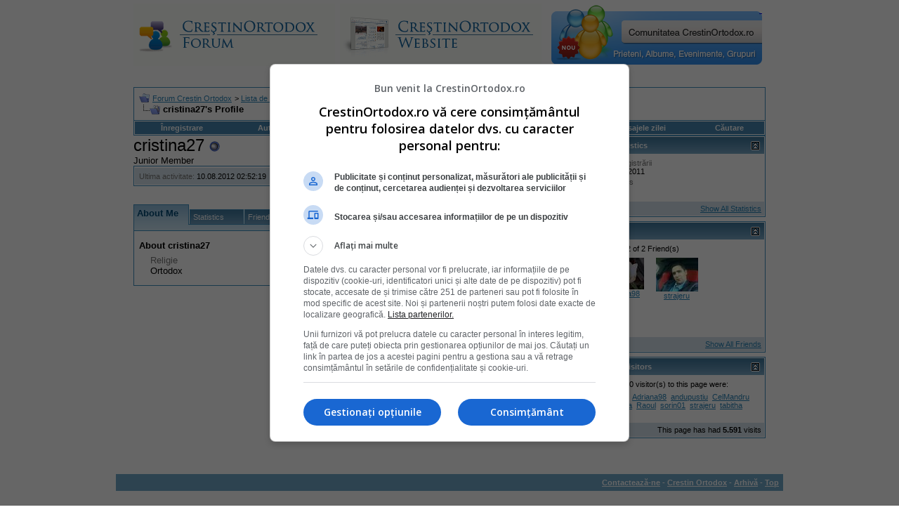

--- FILE ---
content_type: application/javascript; charset=utf-8
request_url: https://fundingchoicesmessages.google.com/f/AGSKWxWYqrmlr8yT1loOBufMf_y4uSWUawkVgfPebG5AbMiREWTlYR5OeGF9-PEHv2BKdVZShPbeNft1F66O0enmXZ-SYX3Vj5ONZDWPioiHk_d-bfWv_Pgdl_Zq3sWiGCnUni0o8zSuMw==?fccs=W251bGwsbnVsbCxudWxsLG51bGwsbnVsbCxudWxsLFsxNzY5MjUzMDQ5LDc1NDAwMDAwMF0sbnVsbCxudWxsLG51bGwsW251bGwsWzddXSwiaHR0cHM6Ly93d3cuY3Jlc3Rpbm9ydG9kb3gucm8vZm9ydW0vbWVtYmVyLnBocCIsbnVsbCxbWzgsIms2MVBCam1rNk8wIl0sWzksImVuLVVTIl0sWzE5LCIxIl0sWzI0LCIiXSxbMjksImZhbHNlIl1dXQ
body_size: 73119
content:
if (typeof __googlefc.fcKernelManager.run === 'function') {"use strict";this.default_ContributorServingResponseClientJs=this.default_ContributorServingResponseClientJs||{};(function(_){var window=this;
try{
/*
 Copyright The Closure Library Authors.
 SPDX-License-Identifier: Apache-2.0
*/
var uh,wh,xh,yh,Eh,Hh,Ih,Jh,Kh,Lh;_.rh=function(a,b,c){for(var d in a)b.call(c,a[d],d,a)};_.sh=function(a){var b=_.me();a=b?b.createHTML(a):a;return new _.ye(a)};_.th=function(a){if(a instanceof _.ye)return a.j;throw Error("D");};uh=function(a,b){for(var c=a.length,d=typeof a==="string"?a.split(""):a,e=0;e<c;e++)if(e in d&&b.call(void 0,d[e],e,a))return e;return-1};wh=function(a){if(a instanceof _.vh)return a.j;throw Error("D");};
xh=function(a){return a instanceof _.ye?a:_.sh(String(a).replace(/&/g,"&amp;").replace(/</g,"&lt;").replace(/>/g,"&gt;").replace(/"/g,"&quot;").replace(/'/g,"&apos;"))};yh=function(a){return _.ub(function(b){if(b instanceof a)return!0;var c,d,e=b==null?void 0:(c=b.ownerDocument)==null?void 0:(d=c.defaultView)==null?void 0:d[a.name];return(0,_.Hd)(e)&&b instanceof e})};_.zh=function(a,b){_.Qe(b.querySelectorAll(a),function(c){c.style.setProperty("display","none","important")})};
_.Ah=function(a,b){b.querySelector(a).style.display=""};_.Bh=function(a){var b=function(d){for(var e=0;e<d.length;e++){var f=d[e];if(f.constructor.name==="CSSStyleRule")for(var g=0;g<f.style.length;g++){var h=f.style[g],k=f.style.getPropertyValue(h);f.style.setProperty(h,k,"important")}else f.constructor.name==="CSSMediaRule"?b(f.cssRules):f.constructor.name==="CSSSupportsRule"&&b(f.cssRules)}},c=null;a instanceof HTMLStyleElement?c=a.sheet:a instanceof StyleSheet&&(c=a);c&&c.cssRules&&b(c.cssRules)};
Eh=function(a,b){for(var c=[],d=a.length,e=0,f=[],g,h,k=0;k<d;){switch(e){case 0:var l=a.indexOf("<",k);if(l<0){if(c.length===0)return a;c.push(a.substring(k));k=d}else c.push(a.substring(k,l)),h=l,k=l+1,Ch?(Dh.lastIndex=k,l=Dh.exec(a)):(Dh.lastIndex=0,l=Dh.exec(a.substring(k))),l?(f=["<",l[0]],g=l[1],e=1,k+=l[0].length):c.push("<");break;case 1:l=a.charAt(k++);switch(l){case "'":case '"':var p=a.indexOf(l,k);p<0?k=d:(f.push(l,a.substring(k,p+1)),k=p+1);break;case ">":f.push(l);c.push(b(f.join(""),
g));e=0;f=[];h=g=null;break;default:f.push(l)}break;default:throw Error();}e===1&&k>=d&&(k=h+1,c.push("<"),e=0,f=[],h=g=null)}return c.join("")};_.Gh=function(a,b,c,d){a:{a=a(b||Fh,c);d=d||_.Te();if(a&&a.Ka)d=a.Ka();else{d=_.Ve(d.j,"DIV");b:if(_.ve(a)){if(a.ub&&(a=a.ub(),a instanceof _.ye))break b;a=xh("zSoyz")}else a=xh(String(a));d.innerHTML=_.th(a)}if(d.childNodes.length==1&&(a=d.firstChild,a.nodeType==1)){d=a;break a}}return d};
Hh={cellpadding:"cellPadding",cellspacing:"cellSpacing",colspan:"colSpan",frameborder:"frameBorder",height:"height",maxlength:"maxLength",nonce:"nonce",role:"role",rowspan:"rowSpan",type:"type",usemap:"useMap",valign:"vAlign",width:"width"};Ih=function(a,b){_.rh(b,function(c,d){d=="style"?a.style.cssText=c:d=="class"?a.className=c:d=="for"?a.htmlFor=c:Hh.hasOwnProperty(d)?a.setAttribute(Hh[d],c):d.lastIndexOf("aria-",0)==0||d.lastIndexOf("data-",0)==0?a.setAttribute(d,c):a[d]=c})};
_.Re.prototype.Oa=_.Ja(1,function(a,b,c){var d=this.j,e=arguments,f=e[1],g=_.Ve(d,String(e[0]));f&&(typeof f==="string"?g.className=f:Array.isArray(f)?g.className=f.join(" "):Ih(g,f));e.length>2&&_.Ue(d,g,e,2);return g});Jh=function(a,b){a=a.j;return(b=b&&b!="*"?String(b).toUpperCase():"")?a.querySelectorAll(b):a.getElementsByTagName("*")};_.vh=function(a){this.j=a};_.vh.prototype.toString=function(){return this.j};Kh=function(a){a=a.tabIndex;return typeof a==="number"&&a>=0&&a<32768};
Lh=function(a){return a.tagName=="A"&&a.hasAttribute("href")||a.tagName=="INPUT"||a.tagName=="TEXTAREA"||a.tagName=="SELECT"||a.tagName=="BUTTON"?!a.disabled&&(!a.hasAttribute("tabindex")||Kh(a)):a.hasAttribute("tabindex")&&Kh(a)};
_.Mh=function(a,b){b=_.Te(b);var c=Jh(b,"HEAD")[0];if(!c){var d=Jh(b,"BODY")[0];c=b.Oa("HEAD");d.parentNode.insertBefore(c,d)}d=b.Oa("STYLE");var e;(e=_.Ne("style",document))&&d.setAttribute("nonce",e);a=wh(a);if(_.q.trustedTypes)if("textContent"in d)d.textContent=a;else if(d.nodeType==3)d.data=String(a);else if(d.firstChild&&d.firstChild.nodeType==3){for(;d.lastChild!=d.firstChild;)d.removeChild(d.lastChild);d.firstChild.data=String(a)}else{for(;e=d.firstChild;)d.removeChild(e);d.appendChild(_.Se(d).createTextNode(String(a)))}else d.innerHTML=
a;b.appendChild(c,d);return d};_.Nh=function(a){this.A=_.t(a)};_.u(_.Nh,_.J);_.Oh=function(a){return _.qh(a,1)};_.Ph=function(a){return _.Xd(a,2)};_.Qh=function(a){this.A=_.t(a)};_.u(_.Qh,_.J);_.Rh=function(a){this.A=_.t(a)};_.u(_.Rh,_.J);_.Sh=function(a){return _.N(a,3)};var Th=function(a){this.A=_.t(a)};_.u(Th,_.J);_.Uh=function(a){this.A=_.t(a)};_.u(_.Uh,_.J);_.Vh=function(a){return _.A(a,Th,2)};_.Wh=function(a){this.A=_.t(a)};_.u(_.Wh,_.J);_.Xh=[1,2,3,4,5,6];_.Yh=function(a){this.A=_.t(a)};_.u(_.Yh,_.J);_.Yh.prototype.j=function(){return _.O(this,1)};_.Zh=function(a){return _.B(a,_.Wh,2,_.z())};var $h=function(a){this.A=_.t(a)};_.u($h,_.J);$h.prototype.W=function(){return _.F(this,1)};var ai=function(a){this.A=_.t(a)};_.u(ai,_.J);ai.prototype.j=function(){return _.B(this,$h,1,_.z())};_.bi=function(a){this.A=_.t(a)};_.u(_.bi,_.J);_.di=function(a){return _.O(a,_.Pd(a,_.ci,1))};_.ci=[1,2];_.ei=function(a){this.A=_.t(a)};_.u(_.ei,_.J);_.ei.prototype.j=function(){return _.A(this,_.Yh,7)};_.fi=function(a){return _.A(a,_.bi,9)};_.gi=[1,2,3,4,5];var hi=function(a){this.A=_.t(a)};_.u(hi,_.J);hi.prototype.j=function(){return _.F(this,1)};hi.prototype.o=function(){return _.F(this,2)};_.ii=function(a){this.A=_.t(a)};_.u(_.ii,_.J);_.ji=function(a){return _.A(a,_.Rh,2)};var ki=function(a){this.A=_.t(a)};_.u(ki,_.J);_.li=function(a){return _.O(a,1)};_.pi=function(a){return _.O(a,2)};_.qi=function(a){return _.A(a,_.Rh,8)};var ri=function(a){this.A=_.t(a)};_.u(ri,_.J);_.si=function(a){return _.A(a,ki,1)};_.ti=function(a){this.A=_.t(a)};_.u(_.ti,_.J);_.m=_.ti.prototype;_.m.ld=function(){return _.F(this,1)};_.m.fa=function(){return _.A(this,ai,3)};_.m.Aa=function(){return _.A(this,hi,4)};_.m.ma=function(){return _.A(this,ri,5)};_.m.getData=function(){return _.A(this,_.ei,2)};yh(Node);yh(Element);var ui=yh(HTMLElement);yh(SVGElement);var vi,wi,xi,yi;vi=function(a){return typeof a.className=="string"?a.className:a.getAttribute&&a.getAttribute("class")||""};wi=function(a,b){typeof a.className=="string"?a.className=b:a.setAttribute&&a.setAttribute("class",b)};xi=function(a,b){a.classList?b=a.classList.contains(b):(a=a.classList?a.classList:vi(a).match(/\S+/g)||[],b=_.Ye(a,b)>=0);return b};
yi=function(a,b){a.classList?a.classList.remove(b):xi(a,b)&&wi(a,Array.prototype.filter.call(a.classList?a.classList:vi(a).match(/\S+/g)||[],function(c){return c!=b}).join(" "))};_.zi=function(a,b,c){c?a.classList?a.classList.add(b):xi(a,b)||(c=vi(a),wi(a,c+(c.length>0?" "+b:b))):yi(a,b)};var Ci;_.Ai=function(a){this.l=this.o=this.j=null;this.document=a.document};
_.Di=function(a,b){_.Bi(a);var c=document.createElement("div"),d;(d=b.parentNode)==null||d.insertBefore(c,b);c.tabIndex=0;c.id="fc-focus-trap-pre-div";c=document.createElement("div");var e;(e=b.parentNode)==null||e.insertBefore(c,b.nextSibling);c.tabIndex=0;c.id="fc-focus-trap-post-div";var f=Ci(a,b),g=Ci(a,b,!0);f&&g&&(a.j=function(){var h=a.document.activeElement;if(h)if(_.We(b,h))a.o=h;else if(h===a.document.activeElement)switch(a.o){case f:g.focus();a.o=g;break;default:f.focus(),a.o=f}},a.document.addEventListener("focus",
a.j,!0),a.document.addEventListener("focusin",a.j))};_.Bi=function(a){a.j&&(document.removeEventListener("focus",a.j,!0),document.removeEventListener("focusin",a.j),a.j=null);var b;(b=document.getElementById("fc-focus-trap-pre-div"))==null||b.remove();var c;(c=document.getElementById("fc-focus-trap-post-div"))==null||c.remove()};_.Ei=function(a,b,c,d,e){c=c===void 0?!0:c;var f;e=(f=e===void 0?null:e)!=null?f:Ci(a,b,d===void 0?!1:d);e!==null&&(e.focus(),c&&_.Di(a,b))};
Ci=function(a,b,c){c=c===void 0?!1:c;if(Lh(b)&&!c)return b;var d=c?[].slice.call(b.children,0).reverse():b.children;d=_.n(d);for(var e=d.next();!e.done;e=d.next())if(e=e.value,ui(e)&&(e=Ci(a,e,c)))return e;return Lh(b)&&c?b:null};var Gi,Hi,Ii,Ji,Ki;_.Fi={};Gi={};Hi={};Ii={};Ji={};Ki=function(){throw Error("O");};Ki.prototype.zb=null;Ki.prototype.xa=function(){return this.content};Ki.prototype.toString=function(){return this.content};Ki.prototype.ub=function(){if(this.Ab!==_.Fi)throw Error("P");return _.sh(this.toString())};var Li=function(){Ki.call(this)};_.mf(Li,Ki);Li.prototype.Ab=_.Fi;var Mi=function(){Ki.call(this)};_.mf(Mi,Ki);Mi.prototype.Ab=Gi;Mi.prototype.zb=1;var Ni=function(){Ki.call(this)};_.mf(Ni,Ki);
Ni.prototype.Ab=Ii;Ni.prototype.zb=1;var Oi=function(){Ki.call(this)};_.mf(Oi,Ki);Oi.prototype.Ab=Ji;Oi.prototype.zb=1;var Ti,Vi,Zi,aj,Ch,Dh,bj,lj,qj,rj,Xi,Yi,uj,Si,vj,wj,xj,kj,Ri,cj,ej,dj,yj,jj,mj,oj,gj,$i;_.Pi=function(a){if(a!=null)switch(a.zb){case 1:return 1;case -1:return-1;case 0:return 0}return null};_.R=function(a){return _.Qi(a,_.Fi)?a:a instanceof _.ye?(0,_.Q)(_.th(a).toString()):(0,_.Q)(String(String(a)).replace(Ri,Si),_.Pi(a))};Ti=function(a){function b(c){this.content=c}b.prototype=a.prototype;return function(c){return new b(String(c))}};
_.Q=function(a){function b(c){this.content=c}b.prototype=a.prototype;return function(c,d){c=new b(String(c));d!==void 0&&(c.zb=d);return c}}(Li);_.Ui=Ti(Mi);Vi=Ti(Ni);_.Wi=Ti(Oi);Zi=function(a){return a instanceof Xi?Yi(a)?!0:!!a.xa():a instanceof Ki?!!a.xa():!!a};_.S=function(a){return _.R(a)};aj=function(a){return Eh(String(a),function(){return""}).replace($i,"&lt;")};Ch=RegExp.prototype.hasOwnProperty("sticky");Dh=new RegExp((Ch?"":"^")+"(?:!|/?([a-zA-Z][a-zA-Z0-9:-]*))",Ch?"gy":"g");
bj=function(a,b){a=a.replace(/<\//g,"<\\/").replace(/\]\]>/g,"]]\\>");return b?a.replace(/{/g," \\{").replace(/}/g," \\}").replace(/\/\*/g,"/ *").replace(/\\$/,"\\ "):a};_.T=function(a){_.Qi(a,_.Fi)?(a=aj(a.xa()),a=String(a).replace(cj,Si)):a=String(a).replace(Ri,Si);return a};_.fj=function(a){_.Qi(a,_.Fi)?(a=aj(a.xa()),a=String(a).replace(dj,Si)):a=String(a).replace(ej,Si);return a};_.hj=function(a){_.Qi(a,Ii)?a=a.xa():(a=String(a),a=gj.test(a)?a:"zSoyz");return a};
_.ij=function(a){_.Qi(a,Ii)&&(a=a.xa());return(a&&!a.startsWith(" ")?" ":"")+a};lj=function(a){return String(a).replace(jj,kj)};_.nj=function(a){_.Qi(a,Gi)||_.Qi(a,Hi)?a=String(a).replace(jj,kj):_.Je(a)?a=lj(_.Ke(a)):a instanceof _.ne?a=lj(_.pe(a).toString()):(a=String(a),a=mj.test(a)?a.replace(jj,kj):"about:invalid#zSoyz");return a};
_.pj=function(a){_.Qi(a,Gi)||_.Qi(a,Hi)?a=String(a).replace(jj,kj):_.Je(a)?a=lj(_.Ke(a)):a instanceof _.ne?a=lj(_.pe(a).toString()):(a=String(a),a=oj.test(a)?a.replace(jj,kj):"about:invalid#zSoyz");return a};_.V=function(a){return _.Qi(a,Ji)?bj(a.xa(),!1):a==null?"":a instanceof _.vh?bj(wh(a),!1):bj(String(a),!0)};qj=function(){return _.nd.apply(0,arguments).flat().filter(function(a){return a}).join(" ")};_.sj=function(a,b){return rj(a,b)>=0};
rj=function(a,b){a=uh(a.slice(0),function(c){return b===c});return a===-1?-1:a};_.tj=function(){return _.nd.apply(0,arguments)};_.Qi=function(a,b){return a!=null&&a.Ab===b};Xi=function(){Ki.call(this)};_.u(Xi,Li);_.W=function(a,b){a.j!==void 0?a.j.push(b):a.content+=b;return a};_.X=function(a,b){a.j!==void 0?a.j.push(b):b instanceof Xi?b.content!==void 0?a.content+=b.xa():(a.j=[a.content,b],a.content=void 0):a.content+=b;return a};
Xi.prototype.xa=function(){if(this.content!==void 0)return this.content;for(var a="",b=_.n(this.j),c=b.next();!c.done;c=b.next())a+=c.value;return a};Xi.prototype.toString=function(){return this.xa()};Yi=function(a){var b;a=_.n((b=a.j)!=null?b:[]);for(b=a.next();!b.done;b=a.next())if(b=b.value,b instanceof Xi&&Yi(b))return!0;return!1};_.Y=function(){function a(){this.content=""}a.prototype=Xi.prototype;return function(){return new a}}();
uj={"\x00":"&#0;","\t":"&#9;","\n":"&#10;","\v":"&#11;","\f":"&#12;","\r":"&#13;"," ":"&#32;",'"':"&quot;","&":"&amp;","'":"&#39;","-":"&#45;","/":"&#47;","<":"&lt;","=":"&#61;",">":"&gt;","`":"&#96;","\u0085":"&#133;","\u00a0":"&#160;","\u2028":"&#8232;","\u2029":"&#8233;"};Si=function(a){return uj[a]};
vj={"\x00":"\\0 ","\b":"\\8 ","\t":"\\9 ","\n":"\\a ","\v":"\\b ","\f":"\\c ","\r":"\\d ",'"':"\\22 ","&":"\\26 ","'":"\\27 ","(":"\\28 ",")":"\\29 ","*":"\\2a ","/":"\\2f ",":":"\\3a ",";":"\\3b ","<":"\\3c ","=":"\\3d ",">":"\\3e ","@":"\\40 ","\\":"\\5c ","{":"\\7b ","}":"\\7d ","\u0085":"\\85 ","\u00a0":"\\a0 ","\u2028":"\\2028 ","\u2029":"\\2029 "};wj=function(a){return vj[a]};
xj={"\x00":"%00","\u0001":"%01","\u0002":"%02","\u0003":"%03","\u0004":"%04","\u0005":"%05","\u0006":"%06","\u0007":"%07","\b":"%08","\t":"%09","\n":"%0A","\v":"%0B","\f":"%0C","\r":"%0D","\u000e":"%0E","\u000f":"%0F","\u0010":"%10","\u0011":"%11","\u0012":"%12","\u0013":"%13","\u0014":"%14","\u0015":"%15","\u0016":"%16","\u0017":"%17","\u0018":"%18","\u0019":"%19","\u001a":"%1A","\u001b":"%1B","\u001c":"%1C","\u001d":"%1D","\u001e":"%1E","\u001f":"%1F"," ":"%20",'"':"%22","'":"%27","(":"%28",")":"%29",
"<":"%3C",">":"%3E","\\":"%5C","{":"%7B","}":"%7D","\u007f":"%7F","\u0085":"%C2%85","\u00a0":"%C2%A0","\u2028":"%E2%80%A8","\u2029":"%E2%80%A9","\uff01":"%EF%BC%81","\uff03":"%EF%BC%83","\uff04":"%EF%BC%84","\uff06":"%EF%BC%86","\uff07":"%EF%BC%87","\uff08":"%EF%BC%88","\uff09":"%EF%BC%89","\uff0a":"%EF%BC%8A","\uff0b":"%EF%BC%8B","\uff0c":"%EF%BC%8C","\uff0f":"%EF%BC%8F","\uff1a":"%EF%BC%9A","\uff1b":"%EF%BC%9B","\uff1d":"%EF%BC%9D","\uff1f":"%EF%BC%9F","\uff20":"%EF%BC%A0","\uff3b":"%EF%BC%BB",
"\uff3d":"%EF%BC%BD"};kj=function(a){return xj[a]};Ri=/[\x00\x22\x26\x27\x3c\x3e]/g;cj=/[\x00\x22\x27\x3c\x3e]/g;ej=/[\x00\x09-\x0d \x22\x26\x27\x2d\/\x3c-\x3e`\x85\xa0\u2028\u2029]/g;dj=/[\x00\x09-\x0d \x22\x27\x2d\/\x3c-\x3e`\x85\xa0\u2028\u2029]/g;yj=/[\x00\x08-\x0d\x22\x26-\x2a\/\x3a-\x3e@\\\x7b\x7d\x85\xa0\u2028\u2029]/g;jj=/[\x00- \x22\x27-\x29\x3c\x3e\\\x7b\x7d\x7f\x85\xa0\u2028\u2029\uff01\uff03\uff04\uff06-\uff0c\uff0f\uff1a\uff1b\uff1d\uff1f\uff20\uff3b\uff3d]/g;mj=/^(?!javascript:)(?:[a-z0-9+.-]+:|[^&:\/?#]*(?:[\/?#]|$))/i;
oj=/^[^&:\/?#]*(?:[\/?#]|$)|^https?:|^ftp:|^data:image\/[a-z0-9+-]+;base64,[a-z0-9+\/]+=*$|^blob:/i;gj=/^(?!on|src|(?:action|archive|background|cite|classid|codebase|content|data|dsync|href|http-equiv|longdesc|style|usemap)\s*$)(?:[a-z0-9_$:-]*)$/i;$i=/</g;var Fh={};_.zj=function(a,b,c){var d=d===void 0?!1:d;var e=_.Y();c=qj(_.tj("notranslate",d&&"GY1Nfe",c));b='class="'+_.T(c!=null?c:"")+'"'+(b?" role='button' tabindex=\"0\"":" aria-hidden='true'");c=Zi();b=Vi(b+(c?_.ij(_.hj()):""));return _.W(_.X(_.W(e,"<span"+_.ij(b)+">"),_.R(a)),"</span>")};_.Aj=function(a,b){return(0,_.Q)('<svg width="'+_.T(24)+'" height="'+_.T(24)+'" viewBox="'+_.T(a!=null?a:"0 0 24 24")+'" focusable="false" class="'+_.T(b!=null?b:"")+" "+_.T("NMm5M")+" "+_.T("hhikbc")+'"'+_.ij(_.hj(""))+'><path d="M20 11H7.83l5.59-5.59L12 4l-8 8 8 8 1.41-1.41L7.83 13H20v-2z"/></svg>')};var Ej,Fj,Cj,Hj;_.Bj=function(){return(0,_.Q)('<div class="fc-dialog-overlay"></div>')};_.Gj=function(a,b,c,d,e,f,g,h,k){h=h===void 0?!1:h;return _.W(_.X(_.X(_.X(_.X(_.W(_.Y(),'<div class="'+_.T(a)+' fc-dialog" role="dialog" tabindex="0"'+(d?' aria-label="'+_.T(d)+'"':"")+">"),f?Cj(g):""),b.fa().j().filter(function(l){return l.W()===1}).length>0&&!h?_.Dj(e):""),Ej(c)),Zi(k)?Fj(k):""),"</div>")};Ej=function(a){return _.W(_.X(_.W(_.Y(),'<div class="fc-dialog-content">'),_.R(a)),"</div>")};
Fj=function(a){return _.W(_.X(_.W(_.Y(),'<footer class="fc-dialog-footer">'),_.R(a)),"</footer>")};
_.Dj=function(a){a=_.W(_.Y(),'<button class="fc-close fc-icon-button" tabindex="0"'+(a?' aria-label="'+_.T(a)+'"':"")+'><div class="fc-close-background"></div><div class="fc-cutout-background"></div>');var b=_.Y();var c=(0,_.Q)('<svg enable-background="new 0 0 24 24" height="'+_.T(20)+'" viewBox="'+_.T("0 0 24 24")+'" width="'+_.T(20)+'" focusable="false" class="'+_.T("fc-cancel-icon-svg")+" "+_.T("NMm5M")+'"'+_.ij(_.hj(""))+'><g><path d="M0,0h24v24H0V0z" fill="none"/></g><g><path d="M12,2C6.47,2,2,6.47,2,12c0,5.53,4.47,10,10,10s10-4.47,10-10C22,6.47,17.53,2,12,2z M17,15.59L15.59,17L12,13.41L8.41,17 L7,15.59L10.59,12L7,8.41L8.41,7L12,10.59L15.59,7L17,8.41L13.41,12L17,15.59z"/></g></svg>');
return _.W(_.X(a,_.zj(_.X(b,c))),"</button>")};Cj=function(a){return _.W(_.X(_.W(_.Y(),"<button"+(a?' aria-label="'+_.T(a)+'"':"")+' class="fc-back-button fc-icon-button" tabindex="0"><div class="fc-back-button-background"></div>'),_.zj(_.X(_.Y(),_.Aj(void 0,"fc-back-icon")))),"</button>")};
_.Ij=function(a,b){if(b){var c,d=_.Pd(b,_.ci,1);_.N(b,d)!=null?c=Hj(a,_.di(b)):_.nh(b,_.Pd(b,_.ci,2))!=null?c=_.W(_.X(_.Y(),Hj(a,void 0,!0)),'<p class="fc-header-text" style="display: none;">'+_.R(a)+"</p>"):c="";a=c}else a='<p class="fc-header-text">'+_.R(a)+"</p>";return _.W(_.X(_.W(_.Y(),'<div class="fc-header">'),a),"</div>")};
Hj=function(a,b,c){return(0,_.Q)('<div class="fc-header-image-container fc-header"'+(c?' style="display: none;"':"")+'><img class="fc-header-image" alt="'+_.T(a)+'"'+(b?' src="'+_.T(_.pj(b))+'=h60"':"")+"/></div>")};_.Kj=function(a,b){return _.W(_.X(_.W(_.Y(),'<div class="fc-dialog-headline"><h1 class="fc-dialog-headline-text">'+_.R(a)+"</h1>"),b?_.Jj(b):""),"</div>")};_.Jj=function(a){return(0,_.Q)('<div class="fc-dialog-body"><p class="fc-dialog-body-text">'+_.R(a)+"</p></div>")};
_.Lj=function(a,b,c){return(0,_.Q)('<button role="button" aria-label="'+_.T(a)+'" class="fc-button  '+_.T(b)+'" tabindex="0"'+(c?" disabled":"")+'><div class="fc-button-background"></div><p class="fc-button-text">'+_.R(a)+"</p></button>")};_.Mj=function(a,b,c,d,e,f,g,h){f="overflow-wrap: break-word;"+(f?"":(b==null?0:_.hf(b,4))?h?"font-weight: 500;":"font-weight: 700;":"font-weight: normal;")+((b==null?0:_.hf(b,5))?"font-style: italic;":"font-style: normal;")+(g?"":(b==null?0:_.hf(b,6))?"text-decoration: underline;":"text-decoration: initial;");if(!e)switch(b==null?void 0:_.Xd(b,7)){case 2:f+="text-align: center;";break;case 3:f+="text-align: right;";break;case 4:f+="text-align: justify;";break;default:f+="text-align: left;"}a?a="font-family: '"+
String(a).replace(yj,wj)+"';":(b==null?0:_.N(b,1))&&_.N(b,1)!==""?(a=_.N(b,1),a="font-family: '"+String(a).replace(yj,wj)+"';"):a="";f+=a+(!c&&(b==null?0:_.Sh(b))?"color: "+_.V(_.Sh(b))+";":"");if(!d){var k;switch(b==null?void 0:(k=_.A(b,_.Nh,2))==null?void 0:_.Ph(k)){case 1:var l,p;f+="font-size: "+_.V(((l=_.A(b,_.Nh,2))==null?void 0:_.qh(l,1))==null?1:(p=_.Oh(_.A(b,_.Nh,2)))!=null?p:0)+"em;";break;default:f+="font-size: 1em;"}}return(0,_.Wi)(f)};
_.Nj=function(a,b,c,d,e){var f,g,h;b=(!c&&(a==null?0:_.N(a,1))?"background: "+_.V(_.N(a,1))+";":"background: #fff;")+(b?"":"border: none;")+(!e&&(a==null?void 0:(f=_.A(a,_.Nh,4))==null?void 0:_.qh(f,1))!=null&&((h=a==null?void 0:_.Oh(_.A(a,_.Nh,4)))!=null?h:null)>0&&(a==null?void 0:(g=_.A(a,_.Nh,4))==null?void 0:_.Ph(g))!=null&&(a==null?void 0:_.Ph(_.A(a,_.Nh,4)))===2&&(a==null?void 0:_.N(a,2))!=null?"border: "+_.V(_.Oh(_.A(a,_.Nh,4)))+"px solid  "+_.V(_.N(a,2))+";":"");if(!d){var k;switch(a==null?
void 0:(k=_.A(a,_.Nh,3))==null?void 0:_.Ph(k)){case 1:var l,p;b+="border-radius: "+_.V((p=(a==null?void 0:(l=_.A(a,_.Nh,3))==null?void 0:_.qh(l,1))+"em")!=null?p:"0")+";";break;case 2:var w,y;b+="border-radius: "+_.V((y=(a==null?void 0:(w=_.A(a,_.Nh,3))==null?void 0:_.qh(w,1))+"px")!=null?y:"0")+";";break;default:b+="border-radius: 0;"}}return(0,_.Wi)(b)};
_.Oj=function(a){var b="",c;switch(a==null?void 0:(c=_.A(a,_.Nh,5))==null?void 0:_.Ph(c)){case 1:var d,e,f,g;b+="padding-left: "+_.V(((d=_.A(a,_.Nh,5))==null?void 0:_.qh(d,1))==null?0:(f=_.Oh(_.A(a,_.Nh,5)))!=null?f:0)+"em; padding-right: "+_.V(((e=_.A(a,_.Nh,5))==null?void 0:_.qh(e,1))==null?0:(g=_.Oh(_.A(a,_.Nh,5)))!=null?g:0)+"em;";break;default:b+="padding-left: 0; padding-right: 0;"}var h;switch(a==null?void 0:(h=_.A(a,_.Nh,6))==null?void 0:_.Ph(h)){case 1:var k,l,p,w;b+="padding-top: "+_.V(((k=
_.A(a,_.Nh,6))==null?void 0:_.qh(k,1))==null?0:(p=_.Oh(_.A(a,_.Nh,6)))!=null?p:0)+"em; padding-bottom: "+_.V(((l=_.A(a,_.Nh,6))==null?void 0:_.qh(l,1))==null?0:(w=_.Oh(_.A(a,_.Nh,6)))!=null?w:0)+"em;";break;default:b+="padding-top: 0; padding-bottom: 0;"}return(0,_.Wi)(b)};_.Pj=function(a){var b="display: flex; flex-direction: row;";switch(a==null?void 0:_.Xd(a,1)){case 1:b+="justify-content: flex-start;";break;case 3:b+="justify-content: flex-end;";break;default:b+="justify-content: center;"}return(0,_.Wi)(b)};var Uj,ik;
_.Qj=function(a){a=a===void 0?"fc-message-root":a;return(0,_.Wi)("."+_.V(a)+" .fc-cutout-background {background-color: "+_.V("#FFFFFF")+"; border-radius: 50%; cursor: pointer; height: 10px; position: absolute; width: 10px; z-index: -1;}."+_.V(a)+" .fc-close-background {background-color: transparent; border-radius: 50%; cursor: pointer; height: 40px; position: absolute; width: 40px; z-index: -2;}."+_.V(a)+" .fc-cancel-icon-svg {cursor: pointer; display: flex; fill: "+_.V("#5F6368")+";}."+_.V(a)+" .fc-close {align-items: center; box-sizing: border-box; cursor: pointer; direction: ltr; display: flex; height: 40px; justify-content: center; margin: 0; opacity: 1; outline: none; position: absolute; right: 4px; top: 4px; width: 40px; z-index: 1;}."+
_.V(a)+" .fc-close:focus {outline: none; box-shadow: none;}."+_.V(a)+" .fc-close:hover .fc-close-background {background-color: "+_.V("#202124")+"; opacity: 0.04;}."+_.V(a)+" .fc-close:focus .fc-close-background {background-color: "+_.V("#202124")+"; opacity: 0.12;}."+_.V(a)+" .fc-close:hover .fc-cancel-icon-svg, ."+_.V(a)+" .fc-close:focus .fc-cancel-icon-svg  {fill: "+_.V("#202124")+";}")};
_.Sj=function(a,b){a=a===void 0?"fc-message-root":a;var c="."+_.V(a)+" a:link, ."+_.V(a)+" a p {cursor: pointer; position: relative;}."+_.V(a)+" button, ."+_.V(a)+" button div, ."+_.V(a)+" button p, ."+_.V(a)+" .fc-button, ."+_.V(a)+" .fc-button div, ."+_.V(a)+" .fc-button p {cursor: pointer;}."+_.V(a)+" a:hover {"+_.Rj("80%")+"}",d="."+_.V(a)+" button:focus p:not(.fc-button-text), ."+_.V(a)+" button:focus, ."+_.V(a)+" .fc-button:focus, ."+_.V(a)+" a:focus, ."+_.V(a)+" .fc-toggle input:focus, ."+
_.V(a)+" .fc-dropdown-selection:focus, ."+_.V(a)+" .fc-dropdown-menu-item:focus";d=(0,_.Wi)(d);c+=_.V(d)+" {box-shadow: 0 0 0 3px "+_.V("#FFFFFF")+"; outline: 2px "+_.V("#174EA6")+" solid;}@supports selector(:focus-visible) {"+_.V(d)+" {box-shadow: none; outline: none;}."+_.V(a)+" button:focus-visible::before, ."+_.V(a)+" a:focus-visible::before, ."+_.V(a)+" input:focus-visible::before, ."+_.V(a)+" .fc-dropdown-selection-container:focus-visible::before, ."+_.V(a)+" .fc-dropdown-menu-item:focus::before {border: 2px solid "+
_.V("#174EA6")+"; border-radius: 6px; content: ''; inset: -4px; position: absolute;}."+_.V(a)+" button:focus-visible::after, ."+_.V(a)+" a:focus-visible::after, ."+_.V(a)+" input:focus-visible::after, ."+_.V(a)+" .fc-dropdown-selection-container:focus-visible::after, ."+_.V(a)+" .fc-dropdown-menu-item:focus::after {border: 2px solid "+_.V("#e8f0fe")+"; border-radius: 8px; content: ''; inset: -6px; position: absolute;}."+_.V(a)+" button.fc-icon-button:focus-visible::before {inset: -2px;}."+_.V(a)+
" button.fc-icon-button:focus-visible::after {inset: -4px;}."+_.V(a)+" button.fc-list-item-button:focus-visible::before {left: 2px; width: calc(100% - 8px)}."+_.V(a)+" button.fc-list-item-button:focus-visible::after {left: 0; width: calc(100% - 4px)}}"+(b!=null?_.V(b)+" {outline: 1px solid transparent;}":"");return(0,_.Wi)(c)};_.Rj=function(a){return(0,_.Wi)("filter: brightness("+_.V(a)+");")};_.Tj=function(){return(0,_.Wi)('-moz-font-feature-settings: "kern" 1; -moz-osx-font-smoothing: grayscale; -webkit-font-feature-settings: "kern" 1; -webkit-font-smoothing: antialiased; font-feature-settings: "kern" 1; font-kerning: normal; text-rendering: optimizelegibility;')};
_.Vj=function(a,b){a=a===void 0?"fc-message-root":a;b=b===void 0?Uj:b;for(var c="div."+_.V(a)+","+(_.sj(b,"a")?" ."+_.V(a)+" a:link, ":""),d=b.length,e=0;e<d;e++){var f=b[e];c+="."+_.V(a)+" "+_.V(f)+(e!==b.length-1?",":"")}return(0,_.Wi)(c+"{-webkit-app-region: none; -webkit-appearance: none; -webkit-border-horizontal-spacing: 0; -webkit-border-image: none; -webkit-border-vertical-spacing: 0; -webkit-box-align: stretch; -webkit-box-decoration-break: slice; -webkit-box-direction: normal; -webkit-box-flex: 0; -webkit-box-ordinal-group: 1; -webkit-box-orient: horizontal; -webkit-box-pack: start; -webkit-box-reflect: none; -webkit-font-smoothing: auto; -webkit-highlight: none; -webkit-hyphenate-character: auto; -webkit-line-break: auto; -webkit-line-clamp: none; -webkit-locale: auto; -webkit-margin-after-collapse: collapse; -webkit-margin-before-collapse: collapse; -webkit-mask-box-image-outset: 0; -webkit-mask-box-image-repeat: stretch; -webkit-mask-box-image-slice: 0 fill; -webkit-mask-box-image-source: none; -webkit-mask-box-image-width: auto; -webkit-mask-box-image: none; -webkit-mask-clip: border-box; -webkit-mask-composite: source-over; -webkit-mask-image: none; -webkit-mask-origin: border-box; -webkit-mask-position: 0% 0%; -webkit-mask-repeat: repeat; -webkit-mask-size: auto; -webkit-print-color-adjust: economy; -webkit-rtl-ordering: logical; -webkit-tap-highlight-color: rgba(0, 0, 0, 0.4); -webkit-text-combine: none; -webkit-text-decorations-in-effect: none; -webkit-text-emphasis-color: rgb(0, 0, 0); -webkit-text-emphasis-position: over right; -webkit-text-emphasis-style: none; -webkit-text-orientation: vertical-right; -webkit-text-security: none; -webkit-text-stroke-color: rgb(0, 0, 0); -webkit-text-stroke-width: 0; -webkit-user-drag: auto; -webkit-writing-mode: horizontal-tb; align-content: normal; align-items: normal; align-self: auto; alignment-baseline: auto; animation-delay: 0s; animation-direction: normal; animation-duration: 0s; animation-fill-mode: none; animation-iteration-count: 1; animation-name: none; animation-play-state: running; animation-timing-function: ease; backdrop-filter: none; backface-visibility: visible; background-attachment: scroll; background-blend-mode: normal; background-clip: border-box; background-color: rgba(0, 0, 0, 0); background-image: none; background-origin: padding-box; background-position: 0% 0%; background-repeat: repeat; background-size: auto; baseline-shift: 0; border-bottom-color: rgb(0, 0, 0); border-bottom-left-radius: 0; border-bottom-right-radius: 0; border-bottom-style: none; border-bottom-width: 0; border-collapse: separate; border-image-outset: 0; border-image-repeat: stretch; border-image-slice: 100%; border-image-source: none; border-image-width: 1; border-left-color: rgb(0, 0, 0); border-left-style: none; border-left-width: 0; border-right-color: rgb(0, 0, 0); border-right-style: none; border-right-width: 0; border-top-color: rgb(0, 0, 0); border-top-left-radius: 0; border-top-right-radius: 0; border-top-style: none; border-top-width: 0; bottom: auto; box-shadow: none; box-sizing: content-box; break-after: auto; break-before: auto; break-inside: auto; buffered-rendering: auto; caption-side: top; caret-color: rgb(0, 0, 0); clear: none; clip-path: none; clip-rule: nonzero; clip: auto; color-interpolation-filters: linearrgb; color-interpolation: srgb; color-rendering: auto; color: rgb(0, 0, 0); column-count: auto; column-gap: normal; column-rule-color: rgb(0, 0, 0); column-rule-style: none; column-rule-width: 0; column-span: none; column-width: auto; content: normal; cursor: auto; cx: 0; cy: 0; d: none; display: inline; dominant-baseline: auto; empty-cells: show; fill-opacity: 1; fill-rule: nonzero; fill: rgb(0; 0; 0); filter: none; flex-basis: auto; flex-direction: row; flex-grow: 0; flex-shrink: 1; flex-wrap: nowrap; float: none; flood-color: rgb(0, 0, 0); flood-opacity: 1; font-kerning: auto; font-optical-sizing: auto; font-size: 16px; font-stretch: 100%; font-style: normal; font-variant-caps: normal; font-variant-east-asian: normal; font-variant-ligatures: normal; font-variant-numeric: normal; font-variant: normal; font-weight: 400; grid-auto-columns: auto; grid-auto-flow: row; grid-auto-rows: auto; grid-column-end: auto; grid-column-start: auto; grid-row-end: auto; grid-row-start: auto; grid-template-areas: none; grid-template-columns: none; grid-template-rows: none; height: auto; hyphens: manual; image-rendering: auto; isolation: auto; justify-content: normal; justify-items: normal; justify-self: auto; left: auto; letter-spacing: normal; lighting-color: rgb(255, 255, 255); line-break: auto; line-height: normal; list-style-image: none; list-style-position: outside; list-style-type: disc; margin-bottom: 0; margin-left: 0; margin-right: 0; margin-top: 0; marker-end: none; marker-mid: none; marker-start: none; mask-type: luminance; mask: none; max-height: none; max-width: none; min-height: 0; min-width: 0; mix-blend-mode: normal; object-fit: fill; object-position: 50% 50%; offset-distance: 0; offset-path: none; offset-rotate: auto 0deg; opacity: 1; order: 0; orphans: 2; outline-color: rgb(0, 0, 0); outline-offset: 0; outline-style: none; outline-width: 0; overflow-anchor: auto; overflow-wrap: normal; overflow-x: visible; overflow-y: visible; padding-bottom: 0; padding-left: 0; padding-right: 0; padding-top: 0; paint-order: normal; perspective-origin: 0 0; perspective: none; pointer-events: auto; position: static; r: 0; resize: none; right: auto; row-gap: normal; rx: auto; ry: auto; scale: none; scroll-behavior: auto; shape-image-threshold: 0; shape-margin: 0; shape-outside: none; shape-rendering: auto; speak: normal; stop-color: rgb(0, 0, 0); stop-opacity: 1; stroke-dasharray: none; stroke-dashoffset: 0; stroke-linecap: butt; stroke-linejoin: miter; stroke-miterlimit: 4; stroke-opacity: 1; stroke-width: 1px; stroke: none; tab-size: 8; table-layout: auto; text-align-last: auto; text-align: start; text-anchor: start; text-decoration-color: rgb(0, 0, 0); text-decoration-line: none; text-decoration-skip-ink: auto; text-decoration-style: solid; text-decoration: none solid rgb(0, 0, 0); text-indent: 0; text-overflow: clip; text-rendering: auto; text-shadow: none; text-size-adjust: auto; text-transform: none; text-underline-position: auto; top: auto; touch-action: auto; transform-origin: 0 0; transform-style: flat; transform: none; transition-delay: 0s; transition-duration: 0s; transition-property: all; transition-timing-function: ease; unicode-bidi: normal; user-select: auto; vector-effect: none; vertical-align: baseline; visibility: visible; white-space: normal; widows: 2; width: auto; will-change: auto; word-break: normal; word-spacing: 0; writing-mode: horizontal-tb; x: 0; y: 0; z-index: auto; zoom: 1;}")};
_.Wj=function(a){var b="";a=a===void 0?"zz":a;switch(_.ve(a)?a.toString():a){case "ar":case "iw":case "fa":case "ur":case "ps":case "sd":b+="direction: rtl;";break;default:b+="direction: ltr;"}return(0,_.Wi)(b)};_.Xj=function(a,b,c){return(0,_.Wi)(_.V(a)+" {"+(b?"display: none;":"")+"background-color: black; height: 100%; left: 0; opacity: "+_.V(c!=null?c:"0.3")+"; position: fixed; top: 0; width: 100%; z-index: -1;}")};
_.Yj=function(a,b,c){b="div."+_.V(b===void 0?"fc-message-root":b)+" {";var d=c!==3;b+=(a?"":"position: "+_.V(d?"fixed":"relative")+"; z-index: 2147483644;")+(a||c!==1?"":"align-items: center; float: top; height: 100%; left: 0; overflow-x: auto; top: 0;")+(d?"align-items: center; display: flex; justify-content: center; width: 100%;":"")+"}";return(0,_.Wi)(b)};_.Zj=function(a){return(0,_.Wi)("div."+_.V(a===void 0?"fc-message-root":a)+" {display: flex; height: 100%; justify-content: center; width: 100%;}")};
_.ak=function(a,b,c){c=c===1?"align-items: center; display: flex; height: 100%; justify-content: center; width: 100%;"+(b?"":"left: 0; position: fixed; top: 0;"):c===2?"bottom: 0; left: 0; right: 0;"+(b?"position: absolute;":"position: fixed;"):"";return(0,_.Wi)(_.V(a)+" {"+(b?"":"z-index: 2147483644;")+c+"}")};
_.ck=function(a,b,c,d,e,f,g){var h=_.V(a)+" {align-items: center;",k,l,p=(l=_.bk.get((k=d==null?void 0:_.F(d,5))!=null?k:2))!=null?l:"";h+=c===2?"border-radius: "+_.V(p)+" "+_.V(p)+" 0 0; width: 100%;":"border-radius: "+_.V(p)+"; max-width: 512px; width: 90%;";c=g?"40px":"32px";var w;d?w="background: "+_.V(d==null?void 0:_.pi(d))+";"+(b?"padding: "+_.V(c)+" 0 24px 0;":"padding: "+_.V(c)+" 24px 24px 24px;"):e?w=_.Nj(e)+_.Oj(e):w="background: "+_.V("#FFFFFF")+";"+(b?"padding: "+_.V(c)+" 0 24px 0;":
"padding: "+_.V(c)+" 24px 24px 24px;");var y;e=h;p=w+"box-sizing: border-box; display: flex; flex-direction: column; float: top; justify-content: center; max-height: 90%; min-width: 200px; position: relative;}"+(f?_.V(a)+" {font-size: 14px; line-height: 20px;}@media screen and (max-width: 480px) {"+_.V(a)+" {border-radius: "+_.V(p)+" "+_.V(p)+" 0 0; bottom: 0; position: fixed; width: 100%;}}":"@media screen and (max-width: 479px) {"+_.V(a)+" {font-size: 14px; line-height: 20px;}}@media screen and (min-width: 480px) {"+
_.V(a)+" {font-size: 16px; line-height: 24px;}}")+_.V(a)+" > *:not(:last-child) {margin-bottom: 24px;}";w=(0,_.Wi)(_.V(a)+" .fc-dialog-content {align-items: center; box-sizing: border-box; display: flex; flex-direction: column; overflow: auto; width: 100%;"+(b?"box-shadow: 0 25px 0 -24px "+_.V("#DADCE0")+"; overflow-x: hidden; overflow-y: scroll; overflow-y: overlay; padding: 0 24px 0 24px;":"")+"}"+_.V(a)+" .fc-dialog-content > *:not(:last-child) {margin-bottom: 16px;}"+_.V(a)+" .fc-dialog-content > * {flex-shrink: 0;}");
p+=w;d=(y=d==null?void 0:_.O(d,4))!=null?y:null;a=(0,_.Wi)(_.V(a)+" .fc-dialog-footer {align-items: center; box-sizing: border-box; display: flex; flex-direction: column; font-size: inherit; min-height: auto; justify-content: center;"+(b?"padding: 0 24px;":"")+"width: 100%;"+(d?"font-family: "+_.V(d)+";":"")+"}"+(f?"@media screen and (max-width: 480px) {"+_.V(a)+" .fc-dialog-footer {margin-bottom: 16px;}}":"")+_.V(a)+" .fc-dialog-footer .fc-footer-text {color: "+_.V("#5F6368")+"; display: inline-block; font-size: 0.86em;}"+
_.V(a)+" .fc-dialog-footer > div:not(:last-child) {margin-bottom: 16px;}");return(0,_.Wi)(e+(p+a))};_.dk=function(a,b,c,d){var e;c?e=_.Mj(_.O(c,4),_.qi(c),void 0,!0,void 0,!0,!0,!0):d?e=_.Mj(void 0,d):e="color: "+_.V(b)+"; font-family: Roboto, sans-serif;";return(0,_.Wi)(_.V(a)+" {cursor: pointer; text-decoration: underline;"+e+"}")};
_.ek=function(a,b,c,d,e){b=b===void 0?"fc-message-root":b;var f;c?f=_.Mj(_.O(c,3),_.A(c,_.Rh,6),void 0,void 0,void 0,void 0,void 0,!0):d?f=_.Mj(void 0,d):f="color: "+_.V("#5F6368")+"; font-family: Poppins, sans-serif; font-size: 1em; font-weight: 400; line-height: 24px; text-align: center;";return(0,_.Wi)("."+_.V(b)+" .fc-header {display: flex; flex-direction: column; justify-content: center; width: 100%;}."+_.V(b)+" .fc-header-text {line-height: 1.5em;"+f+"}."+_.V(b)+" .fc-header-image-container {"+
_.Pj(e)+(e?"":"margin: 0 auto; -ms-flex-align: center")+"}."+_.V(b)+" .fc-header-image {max-height: 60px; min-height: 40px; object-fit: contain;}"+(a?"."+_.V(b)+" .fc-header-placeholder-image {border: 1px solid "+_.V("#DADCE0")+"; border-radius: 4px; padding: 8px;}":""))};
_.fk=function(a,b,c){a=a===void 0?"fc-message-root":a;var d;b?d=_.Mj(_.O(b,3),_.A(b,_.Rh,7),void 0,void 0,void 0,void 0,void 0,!0):c?d=_.Mj(void 0,c):d="color: "+_.V("#202124")+"; font-family: Poppins, sans-serif; font-size: 1.25em; font-weight: 500; line-height: 1.8em; text-align: center;";return(0,_.Wi)("."+_.V(a)+" .fc-dialog-headline {align-items: center; display: flex; flex-direction: column; justify-content: center; width: 100%;}."+_.V(a)+" .fc-dialog-headline > *:not(:last-child) {margin-bottom: 8px;}."+
_.V(a)+" .fc-dialog-headline-text {"+d+"width: 100%;}")};
_.gk=function(a,b,c){a=a===void 0?"fc-message-root":a;var d;b?d="max-width: 400px;"+_.Mj(_.O(b,4),_.qi(b),void 0,void 0,void 0,void 0,void 0,!0):c?d=_.Mj(void 0,c):d="color: "+_.V("#5F6368")+"; font-family: Roboto, sans-serif; font-size: 1em; text-align: center;";return(0,_.Wi)("."+_.V(a)+" .fc-dialog-body {display: flex; justify-content: center; width: 100%;}."+_.V(a)+" .fc-dialog-body-text {line-height: 1.5em; margin: 0; padding: 0; width: 100%;"+d+"}")};
_.hk=function(a){var b=a===void 0?"fc-message-root":a;a="."+_.V(b)+" .fc-buttons-section {align-items: center; display: flex; flex-direction: column; justify-content: center; max-width: 416px; width: 100%;}@supports (flex-wrap: wrap) {."+_.V(b)+" .fc-buttons-section {flex-direction: unset; flex-wrap: wrap; -ms-flex-wrap: wrap;}}";b="."+b+" .fc-buttons-section";b=(0,_.Wi)(_.V(b)+" > *:not(:last-child) {margin-bottom: "+_.V(16)+"px;}@supports (flex-wrap: wrap) and (gap: 16px) and selector(::first-letter) {"+
_.V(b)+" {gap: "+_.V(16)+"px;}"+_.V(b)+" > *:not(:last-child) {margin-bottom: 0;}}");return(0,_.Wi)(a+b)};
_.jk=function(a,b,c,d){a=a===void 0?"fc-message-root":a;if(b){var e,f,g;var h="border-radius: "+_.V((f=ik.get(b==null?void 0:_.F(b,5)))!=null?f:"")+"; color: "+_.V((g=(e=_.ji(_.A(b,_.ii,11)))==null?void 0:_.Sh(e))!=null?g:"")+"; padding: 8px 12px; min-height: 40px; justify-self: center; max-width: 400px; min-width: 200px;"}else if(c)h=_.Oj(c)+_.Nj(c,void 0,!0)+"overflow: hidden;";else{var k;h="border-radius: "+_.V((k=ik.get(2))!=null?k:"")+"; min-height: 40px; padding: 8px 12px; max-width: 352px;"}if(b){var l;
e="background-color: "+_.V(b==null?void 0:_.li(b))+"; border-radius: "+_.V((l=ik.get(b==null?void 0:_.F(b,5)))!=null?l:"")+";"}else if(c)e=_.Nj(c,void 0,void 0,!0,!0);else{var p;e="background-color: "+_.V("#174EA6")+"; border-radius: "+_.V((p=ik.get(2))!=null?p:"")+";"}if(b){var w,y,D,I;l="background-color: "+_.V(((w=_.A(b,_.ii,12))==null?void 0:_.F(w,1))===1?(D=_.N(b,10))!=null?D:"#174EA6":(I=_.N(b,2))!=null?I:"#FFFFFF")+"; border: "+_.V(((y=_.A(b,_.ii,12))==null?void 0:_.F(y,1))===2?"1px solid "+
_.N(b,10):"none")+";"}else l="";var H;b?H=_.Mj(_.O(b,3),_.ji(_.A(b,_.ii,11)),void 0,void 0,void 0,void 0,void 0,!0):H=d?_.Mj(void 0,d)+"":"color: "+_.V("#FFFFFF")+"; font-family: Poppins, sans-serif; font-size: 14px; font-weight: 500; text-align: center;";if(b){var K,ba,Da;d="color: "+_.V((Da=(K=_.A(b,_.ii,12))==null?void 0:(ba=_.ji(K))==null?void 0:_.Sh(ba))!=null?Da:"")+";"}else d="";H="."+_.V(a)+" .fc-button {"+h+"box-sizing: border-box; align-items: center; display: inline-flex; justify-content: center; position: relative; width: 100%; z-index: 1;}."+
_.V(a)+" .fc-button:not(:only-child) {"+(b?"flex-grow: 1;":"")+"}@supports (flex-wrap: wrap) and (gap: 16px) {@media screen and (min-width: 480px) {"+(b?"."+_.V(a)+" .fc-button {width: fit-content;}":"")+"}}."+_.V(a)+" .fc-button .fc-button-background {"+e+"height: 100%; left: 0; position: absolute; top: 0; transition: all 150ms ease-in; width: 100%; z-index: -1; -webkit-transition: all 150ms ease-in; -moz-transition: all 150ms ease-in; -o-transition: all 150ms ease-in; -ms-transition: all 150ms ease-in;}."+
_.V(a)+" .fc-button.fc-secondary-button .fc-button-background {"+l+"}."+_.V(a)+" .fc-button:hover:enabled .fc-button-background {filter: brightness(84%); transition: all 150ms ease-in; -webkit-transition: all 150ms ease-in; -moz-transition: all 150ms ease-in; -o-transition: all 150ms ease-in; -ms-transition: all 150ms ease-in;}."+_.V(a)+" .fc-button:focus:enabled .fc-button-background, ."+_.V(a)+" .fc-button:active:enabled .fc-button-background {filter: brightness(61%); transition: all 150ms ease-in; -webkit-transition: all 150ms ease-in; -moz-transition: all 150ms ease-in; -o-transition: all 150ms ease-in; -ms-transition: all 150ms ease-in;}."+
_.V(a)+" .fc-button-text {line-height: 1.25em; margin: 0; width: 100%;"+H+"}."+_.V(a)+" .fc-secondary-button > .fc-button-text {"+d+"}."+_.V(a)+" .fc-button:disabled .fc-button-text {color: "+_.V("#9AA0A6")+"; cursor: default;}."+_.V(a)+" .fc-button:disabled .fc-button-background {background-color: "+_.V("#DADCE0")+"; cursor: default;}."+_.V(a)+" .fc-button.fc-text-button {align-items: center; display: flex; position: relative; z-index: 1;}."+_.V(a)+" .fc-button.fc-text-button p {color: ";var oa,
bb;c=b?_.li(b):(bb=(oa=c==null?void 0:_.O(c,1))!=null?oa:void 0)!=null?bb:"#174EA6";H+=_.V(c)+"; font-weight: 600;}."+_.V(a)+" .fc-button.fc-text-button .fc-button-background {background-color: "+_.V(b?b==null?void 0:_.pi(b):"#FFFFFF")+";}."+_.V(a)+" .fc-button.fc-text-button svg {fill: "+_.V(c)+";}@media screen and (max-width: 480px) {."+_.V(a)+" .fc-buttons-section {flex-direction: column;}."+_.V(a)+" .fc-button.fc-primary-button {order: 1;}."+_.V(a)+" .fc-button.fc-secondary-button {order: 2;}}@media screen and (min-width: 481px) {."+
_.V(a)+" .fc-button.fc-primary-button {order: 2;}."+_.V(a)+" .fc-button.fc-secondary-button {order: 1;}}";return(0,_.Wi)(H)};Uj=_.tj("div","h1","h2","a","p","button","i","input","label","span","ul","li","hr","img","br","footer");_.bk=(new Map).set(1,"0").set(2,"8px").set(3,"16px");ik=(new Map).set(1,"0").set(2,"4px").set(3,"18px");_.kk=function(){this.j=_.Te()};_.kk.prototype.Ka=function(a,b){return _.Gh(a,b,{},this.j)};_.kk.prototype.render=function(a,b){a=a(b||{},{});return String(a)};_.lk=function(a,b){a=a(b||{},{});return new _.vh(a.toString())};
}catch(e){_._DumpException(e)}
try{
var tk,sk,rk,qk,pk,ok,nk,Ak,Fk;_.uk=function(a,b){var c=a.ld(),d=a.Aa().j(),e=a.Aa().o(),f=a.fa().j().map(function(g){return g.W()});a=a.getData().j().j();return nk(ok(pk(qk(rk(sk(new tk,b),c),d),e),f),a)};_.vk=function(){return Math.floor(_.mk()*1E9)};tk=function(a){this.A=_.t(a)};_.u(tk,_.J);tk.prototype.za=function(){return _.F(this,2)};sk=function(a,b){return _.$d(a,1,b)};rk=function(a,b){return _.G(a,2,b)};qk=function(a,b){return _.G(a,3,b)};pk=function(a,b){return _.G(a,4,b)};
ok=function(a,b){return _.Ee(a,5,b,_.Nb)};nk=function(a,b){return _.hg(a,7,b)};_.wk=function(a){this.A=_.t(a)};_.u(_.wk,_.J);_.xk=function(a,b){return _.$d(a,1,b)};_.yk=function(a,b){return _.G(a,2,b)};_.zk=function(a,b){return _.G(a,3,b)};Ak=function(a){this.A=_.t(a)};_.u(Ak,_.J);Ak.prototype.za=function(){return _.F(this,1)};_.Bk=function(a,b){return _.G(a,1,b)};_.Ck=function(a){var b=new Ak;return _.G(b,2,a)};_.Dk=function(a,b){return _.Td(a,31,_.og,b)};
_.Ek=function(a){var b=new _.ng;return _.Td(b,33,_.og,a)};Fk="alternate author bookmark canonical cite help icon license modulepreload next prefetch dns-prefetch prerender preconnect preload prev search subresource".split(" ");_.Gk=function(a){this.o="";this.j=_.Te(a);var b;this.l=((b=this.j.j.body)==null?void 0:b.style.overflow)!=="hidden"};_.Hk=function(a){a.l&&(a.o=a.j.j.body.style.overflow,a.j.j.body.style.overflow="hidden",a.l=!1)};_.Ik=function(a){a.l||(a.j.j.body.style.overflow=a.o,a.l=!0)};var Jk,Kk;Jk=_.lg(["https://fonts.googleapis.com/css?family=Archivo:400,500|Arimo:400,500|Bitter:400,500|EB+Garamond:400,500|Lato|Libre+Baskervill|Libre+Franklin:400,500|Lora:400,500|Google+Sans:regular,medium:400,500|Material+Icons|Google+Symbols|Merriweather|Montserrat:400,500|Mukta:400,500|Muli:400,500|Nunito:400,500|Open+Sans:400,500,600|Open+Sans+Condensed:400,600|Oswald:500|Playfair+Display:400,500|Poppins:400,500|Raleway:400,500|Roboto:400,500|Roboto+Condensed:400,500|Roboto+Slab:400,500|Slabo+27px|Source+Sans+Pro|Ubuntu:400,500|Volkhov&display=swap"]);
Kk=_.qe(Jk);_.Lk=function(a){this.l=a;this.j=null;this.o=_.Te(a)};_.Mk=function(a,b){b=b===void 0?null:b;if(!a.j){var c=b!==null?b:Kk;a.j=_.Ve(a.o.j,"LINK");b=a.j;if(c instanceof _.ne)b.href=_.pe(c).toString(),b.rel="stylesheet";else{if(Fk.indexOf("stylesheet")===-1)throw Error("E`stylesheet");c=_.Me(c);c!==void 0&&(b.href=c,b.rel="stylesheet")}a.l.document.head.insertBefore(a.j,a.l.document.head.firstChild)}};
}catch(e){_._DumpException(e)}
try{
_.ps=[4,5,6,7];_.qs=new Map([[0,0],[1,1],[2,2],[3,3]]);
}catch(e){_._DumpException(e)}
try{
_.Dv=function(){var a=this;this.promise=new Promise(function(b,c){a.resolve=b;a.reject=c})};
}catch(e){_._DumpException(e)}
try{
var Ev,Fv,Gv,Hv,Jv,Lv,Ov,Pv,Qv,Sv,Tv,Vv,Wv,Yv,Zv,$v,aw,bw,cw,dw,qw,Lw,Mw,Nw,Ow,Pw,Rw,Tw,Uw;Ev=function(a,b){var c=b.createRange();c.selectNode(b.body);a=_.sh(a);return c.createContextualFragment(_.th(a))};Fv=function(a){a=a.nodeName;return typeof a==="string"?a:"FORM"};Gv=function(a){a=a.nodeType;return a===1||typeof a!=="number"};Hv=function(a,b,c){a.setAttribute(b,c)};_.Iv=function(a,b){if(a.nodeType===1&&/^(script|style)$/i.test(a.tagName))throw Error("D");a.innerHTML=_.th(b)};
Jv=function(a,b){for(var c=typeof a==="string"?a.split(""):a,d=a.length-1;d>=0;--d)d in c&&b.call(void 0,c[d],d,a)};_.Kv=function(a,b){var c=0;Jv(a,function(d,e){b.call(void 0,d,e,a)&&Array.prototype.splice.call(a,e,1).length==1&&c++})};Lv=function(a,b){if(!_.Oe(a)||!_.Oe(b)||a.length!=b.length)return!1;for(var c=a.length,d=0;d<c;d++)if(a[d]!==b[d])return!1;return!0};_.Mv=function(a){var b=window;a=_.Me(a);a!==void 0&&b.open(a,void 0,void 0)};
_.Nv=function(a){if(!a)return null;a=_.N(a,2,void 0,_.re);return a===null||a===void 0?null:_.sh(a)};Ov=function(a){var b=[];_.St(a,function(c){b.push(c)});return b};Pv=function(a,b){switch(a){case 1:return 6;case 2:return 7;case 3:return b===7?1:8;case 0:return 0;default:return 0}};Qv=function(a){switch(a){case 1:return 1;case 2:return 3;case 3:return 2;case 0:return 0;default:return 0}};Sv=function(a){return Rv(a).filter(function(b){return _.P(b,9)}).map(function(b){return _.E(b,1)})};
Tv=function(a){return Rv(a).filter(function(b){return _.P(b,5)}).map(function(b){return _.E(b,1)})};Vv=function(a){return Uv(a).filter(function(b){return _.P(b,20)}).map(function(b){return _.E(b,1)})};Wv=function(a){return Uv(a).filter(function(b){return _.P(b,4)}).map(function(b){return _.E(b,1)})};Yv=function(a){return Xv(a).map(function(b){return _.E(b,1)})};Zv=["data:","http:","https:","mailto:","ftp:"];
$v=function(a,b,c){var d=Fv(b);c=c.createElement(d);b=b.attributes;for(var e=_.n(b),f=e.next();!f.done;f=e.next()){var g=f.value;f=g.name;g=g.value;var h=a.j;var k=h.j.get(d);h=(k==null?0:k.has(f))?k.get(f):h.o.has(f)?{ga:1}:(h=h.B.get(f))?h:{ga:0};a:{if(k=h.conditions){k=_.n(k);for(var l=k.next();!l.done;l=k.next()){var p=_.n(l.value);l=p.next().value;p=p.next().value;var w=void 0;if((l=(w=b.getNamedItem(l))==null?void 0:w.value)&&!p.has(l)){k=!1;break a}}}k=!0}if(k)switch(h.ga){case 1:Hv(c,f,g);
break;case 2:throw Error();case 3:Hv(c,f,g.toLowerCase());break;case 4:Hv(c,f,g);break;case 5:Hv(c,f,g);break;case 6:Hv(c,f,g);break;case 7:a:if(k=void 0,h=g,_.xe){try{k=new URL(h)}catch(y){h="https:";break a}h=k.protocol}else b:{k=document.createElement("a");try{k.href=h}catch(y){h=void 0;break b}h=k.protocol;h=h===":"||h===""?"https:":h}g=h!==void 0&&Zv.indexOf(h.toLowerCase())!==-1?g:"about:invalid#zClosurez";Hv(c,f,g)}}return c};
aw=function(a,b,c){b=Ev(b,c);b=document.createTreeWalker(b,5,function(h){if(h.nodeType===3)h=1;else if(Gv(h))if(h=Fv(h),h===null)h=2;else{var k=a.j;h=h!=="FORM"&&(k.l.has(h)||k.j.has(h))?1:2}else h=2;return h});for(var d=b.nextNode(),e=c.createDocumentFragment(),f=e;d!==null;){var g=void 0;if(d.nodeType===3)g=document.createTextNode(d.data);else if(Gv(d))g=$v(a,d,c);else throw Error("D");f.appendChild(g);if(d=b.firstChild())f=g;else for(;!(d=b.nextSibling())&&(d=b.parentNode());)f=f.parentNode}return e};
bw=function(a){var b=_.Ce,c=document.implementation.createHTMLDocument("");a=aw(b,a,c);c=c.body;c.appendChild(a);c=(new XMLSerializer).serializeToString(c);c=c.slice(c.indexOf(">")+1,c.lastIndexOf("</"));return _.sh(c)};cw=function(a){this.A=_.t(a)};_.u(cw,_.J);dw=[3,4];_.ew=function(a){this.A=_.t(a)};_.u(_.ew,_.J);var fw=function(a){this.A=_.t(a)};_.u(fw,_.J);var gw=function(a){this.A=_.t(a)};_.u(gw,_.J);var hw=function(a){this.A=_.t(a)};_.u(hw,_.J);var iw=function(a){this.A=_.t(a)};_.u(iw,_.J);
var jw=function(a){this.A=_.t(a)};_.u(jw,_.J);_.kw=function(a){this.A=_.t(a)};_.u(_.kw,_.J);var lw=function(a){this.A=_.t(a)};_.u(lw,_.J);_.mw=function(a){this.A=_.t(a)};_.u(_.mw,_.J);var nw=function(a){this.A=_.t(a)};_.u(nw,_.J);_.ow=function(a){this.A=_.t(a)};_.u(_.ow,_.J);_.pw=function(a){var b=a.A;return _.$c(a,b,b[_.r]|0,_.Wh,2,1)};qw=function(a){this.A=_.t(a)};_.u(qw,_.J);var rw=function(a){return _.O(a,1)},sw=function(a){this.A=_.t(a)};_.u(sw,_.J);var tw=function(a){this.A=_.t(a)};_.u(tw,_.J);
var uw=function(a){return _.A(a,sw,10)},vw=function(a){this.A=_.t(a)};_.u(vw,_.J);var ww=function(a){this.A=_.t(a)};_.u(ww,_.J);var xw=function(a){this.A=_.t(a)};_.u(xw,_.J);var yw=function(a){this.A=_.t(a)};_.u(yw,_.J);var zw=function(a){this.A=_.t(a)};_.u(zw,_.J);var Aw=function(a){return _.E(a,2)},Bw=function(a){return _.E(a,3)},Cw=function(a){this.A=_.t(a)};_.u(Cw,_.J);var Dw=function(a){this.A=_.t(a)};_.u(Dw,_.J);var Ew=function(a){this.A=_.t(a)};_.u(Ew,_.J);var Fw=function(a){this.A=_.t(a)};
_.u(Fw,_.J);var Gw=function(a){this.A=_.t(a)};_.u(Gw,_.J);var Hw=function(a){this.A=_.t(a)};_.u(Hw,_.J);var Iw=function(a){this.A=_.t(a)};_.u(Iw,_.J);var Uv=function(a){return _.B(a,Ew,1,_.z())},Xv=function(a){return _.B(a,vw,19,_.z())},Rv=function(a){return _.B(a,Fw,3,_.z())},Jw=function(a){return _.B(a,Fw,11,_.z())},Kw=function(a){this.A=_.t(a)};_.u(Kw,_.J);Lw=function(a){return _.A(a,tw,1)};Mw=function(a){return _.A(a,Iw,2)};Nw=function(a){return _.Ku(a,Iw,2)};
Ow=function(a){return _.Yd(a,Kw,3,_.gi)};Pw=function(a){return _.Ku(a,Kw,_.Pd(a,_.gi,3))};_.Qw=function(a){return _.Ku(a,_.Yh,7)};Rw=function(a){return _.Ku(a,qw,10)};_.Sw=function(a){return _.Ku(a,_.ei,2)};Tw=function(a,b){a.l=function(c){c.key!=="Escape"&&c.key!=="Esc"||b()};a.document.addEventListener("keydown",a.l)};Uw=function(a){this.A=_.t(a)};_.u(Uw,_.J);
var Vw=function(a){if(a==null)throw Error("Q");return a},Ww=function(){return(0,_.Q)('<svg width="'+_.T(18)+'" height="'+_.T(18)+'" viewBox="'+_.T("0 0 24 24")+'" focusable="false" class="'+_.T("")+" "+_.T("NMm5M")+'"'+_.ij(_.hj(""))+'><path d="M9 16.17L4.83 12l-1.42 1.41L9 19 21 7l-1.41-1.41L9 16.17z"/></svg>')},Xw=function(){return(0,_.Q)('<svg width="'+_.T(16)+'" height="'+_.T(16)+'" viewBox="'+_.T("0 0 24 24")+'" focusable="false" class="'+_.T("")+" "+_.T("NMm5M")+" "+_.T("hhikbc")+'"'+_.ij(_.hj(""))+
'><path d="M19 19H5V5h7V3H5a2 2 0 0 0-2 2v14a2 2 0 0 0 2 2h14c1.1 0 2-.9 2-2v-7h-2v7zM14 3v2h3.59l-9.83 9.83 1.41 1.41L19 6.41V10h2V3h-7z"/></svg>')},Yw=function(a){var b=_.W(_.Y(),'<div class="fc-disclosure-callout-container">'),c=_.Y();var d=(0,_.Q)('<svg width="'+_.T(20)+'" height="'+_.T(20)+'" viewBox="'+_.T("0 0 24 24")+'" focusable="false" class="'+_.T("")+" "+_.T("NMm5M")+'"'+_.ij(_.hj(""))+'><path d="M11 7h2v2h-2zm0 4h2v6h-2z"/><path d="M12 2C6.48 2 2 6.48 2 12s4.48 10 10 10 10-4.48 10-10S17.52 2 12 2zm0 18c-4.41 0-8-3.59-8-8s3.59-8 8-8 8 3.59 8 8-3.59 8-8 8z"/></svg>');
return _.W(_.X(b,_.zj(_.X(c,d),void 0,"fc-disclosure-callout-icon")),'<span class="fc-disclosure-callout-text">'+_.R(a)+"</span></div>")};var Zw=function(a){return a instanceof _.mw?(a=(a=_.Nv(a))?_.th(a).toString():"",(0,_.Q)(a)):a==null?a:null};var $w,bx,gx,cx,dx,fx,kx,ix,hx,mx,nx,ox,px,rx,qx,sx,ex,jx,lx,tx;_.ax=function(a,b){return $w(b,a.L,a.X,a.Wd,a.Zc,a.cf,a.Rd)};
$w=function(a,b,c,d,e,f,g){a=d===void 0?!1:d;d=_.Y();var h=b.getData().j();_.W(d,'<div class="fc-consent-root">'+(a?'<div class="fc-li-only-placeholder"></div>':"")+'<div class="fc-dialog-overlay"></div><div class="fc-dialog-container">');var k;h=(k=h?_.Zh(h).filter(function(p){return _.Qd(p,_.ow,4,_.Xh)}):null)==null?void 0:_.Yd(k[0],_.ow,4,_.Xh);k=b.fa().j().filter(function(p){return p.W()===1}).length>0;var l=Mw(Ow(b.getData()));_.W(_.X(_.W(_.X(_.X(_.X(_.X(d,a?"":bx(l,b,c,k,h,g)),cx(l,c,k,a,h)),
dx(l,c,k,a,h)),c&&e&&f?ex(e,f,h):""),"</div>"),fx(_.O(h,27))),"</div>");return d};
bx=function(a,b,c,d,e,f){var g,h;d=_.W(_.X(_.W(_.X(_.W(_.X(_.W(_.Y(),'<div class="fc-dialog fc-choice-dialog" role="dialog" aria-label="'+_.T(_.O(e,2))+'" tabindex="0">'),d?_.W(_.X(_.W(_.Y(),'<div class="fc-choice-dialog-header">'),_.Dj(_.O(e,27))),"</div>"):""),'<div class="fc-dialog-content"><div class="fc-dialog-scrollable-content"><div class="fc-header fc-dialog-restricted-content">'),_.Ij(_.O(e,1),(g=b.getData())==null?void 0:_.fi(g))),'<h1 class="fc-dialog-headline">'+_.S(_.O(e,2))+"</h1></div>"),
f?_.W(_.X(_.W(_.Y(),'<div class="fc-disclosure-callout fc-dialog-restricted-content">'),Yw((h=_.O(e,82))!=null?h:"")),"</div>"):""),'<div class="fc-stacks fc-dialog-restricted-content"><ul>');a=_.B(a,ww,7,_.z());f=a.length;for(g=0;g<f;g++){h=a[g];_.W(d,'<li><div class="fc-stack-icon">');var k=_.Y(),l=_.O(h,2);switch(_.ve(l)?l.toString():l){case "aspect_ratio":_.X(k,(0,_.Q)('<svg width="'+_.T(18)+'" height="'+_.T(18)+'" viewBox="'+_.T("0 0 24 24")+'" focusable="false" class="'+_.T("")+" "+_.T("NMm5M")+
'"'+_.ij(_.hj(""))+'><path d="M19 12h-2v3h-3v2h5v-5zM7 9h3V7H5v5h2V9zm14-6H3c-1.1 0-2 .9-2 2v14c0 1.1.9 2 2 2h18c1.1 0 2-.9 2-2V5c0-1.1-.9-2-2-2zm0 16.01H3V4.99h18v14.02z"/></svg>'));break;case "bar_chart":_.X(k,(0,_.Q)('<svg enable-background="new 0 0 24 24" height="'+_.T(18)+'" viewBox="'+_.T("0 0 24 24")+'" width="'+_.T(18)+'" focusable="false" class="'+_.T("")+" "+_.T("NMm5M")+'"'+_.ij(_.hj(""))+'><g><rect fill="none" height="24" width="24"/></g><g><g><rect height="11" width="4" x="4" y="9"/><rect height="7" width="4" x="16" y="13"/><rect height="16" width="4" x="10" y="4"/></g></g></svg>'));
break;case "check":_.X(k,Ww());break;case "perm_identity":_.X(k,(0,_.Q)('<svg width="'+_.T(18)+'" height="'+_.T(18)+'" viewBox="'+_.T("0 0 24 24")+'" focusable="false" class="'+_.T("")+" "+_.T("NMm5M")+'"'+_.ij(_.hj(""))+'><path d="M12 6c1.1 0 2 .9 2 2s-.9 2-2 2-2-.9-2-2 .9-2 2-2m0 9c2.7 0 5.8 1.29 6 2v1H6v-.99c.2-.72 3.3-2.01 6-2.01m0-11C9.79 4 8 5.79 8 8s1.79 4 4 4 4-1.79 4-4-1.79-4-4-4zm0 9c-2.67 0-8 1.34-8 4v3h16v-3c0-2.66-5.33-4-8-4z"/></svg>'));break;case "show_chart":_.X(k,(0,_.Q)('<svg width="'+
_.T(18)+'" height="'+_.T(18)+'" viewBox="'+_.T("0 0 24 24")+'" focusable="false" class="'+_.T("")+" "+_.T("NMm5M")+" "+_.T("hhikbc")+'"'+_.ij(_.hj(""))+'><path d="M3.5 18.49l6-6.01 4 4L22 6.92l-1.41-1.41-7.09 7.97-4-4L2 16.99l1.5 1.5z"/></svg>'));break;case "devices":_.X(k,(0,_.Q)('<svg width="'+_.T(18)+'" height="'+_.T(18)+'" viewBox="'+_.T("0 0 24 24")+'" focusable="false" class="'+_.T("")+" "+_.T("NMm5M")+'"'+_.ij(_.hj(""))+'><path d="M5 6h16V4H5c-1.1 0-2 .9-2 2v11H1v3h11v-3H5V6zm16 2h-6c-.55 0-1 .45-1 1v10c0 .55.45 1 1 1h6c.55 0 1-.45 1-1V9c0-.55-.45-1-1-1zm-1 9h-4v-7h4v7z"/></svg>'));
break;case "important_devices":_.X(k,(0,_.Q)('<svg width="'+_.T(18)+'" height="'+_.T(18)+'" viewBox="'+_.T("0 0 24 24")+'" focusable="false" class="'+_.T("")+" "+_.T("NMm5M")+'"'+_.ij(_.hj(""))+'><path d="M23 11.01L18 11c-.55 0-1 .45-1 1v9c0 .55.45 1 1 1h5c.55 0 1-.45 1-1v-9c0-.55-.45-.99-1-.99zM23 20h-5v-7h5v7zM20 2H2C.89 2 0 2.89 0 4v12a2 2 0 0 0 2 2h7v2H7v2h8v-2h-2v-2h2v-2H2V4h18v5h2V4a2 2 0 0 0-2-2zm-8.03 7L11 6l-.97 3H7l2.47 1.76-.94 2.91 2.47-1.8 2.47 1.8-.94-2.91L15 9h-3.03z"/></svg>'));break;
case "near_me":_.X(k,(0,_.Q)('<svg enable-background="new 0 0 24 24" height="'+_.T(18)+'" viewBox="'+_.T("0 0 24 24")+'" width="'+_.T(18)+'" focusable="false" class="'+_.T("")+" "+_.T("NMm5M")+'"'+_.ij(_.hj(""))+'><g><rect fill="none" height="24" width="24"/></g><g><g><g><path d="M21,3L3,9.69v1.41l7.07,2.83L12.9,21h1.41L21,3z"/></g></g></g></svg>'));break;case "subtitles":_.X(k,(0,_.Q)('<svg width="'+_.T(18)+'" height="'+_.T(18)+'" viewBox="'+_.T("0 0 24 24")+'" focusable="false" class="'+_.T("")+
" "+_.T("NMm5M")+'"'+_.ij(_.hj(""))+'><path d="M20 4H4c-1.1 0-2 .9-2 2v12c0 1.1.9 2 2 2h16c1.1 0 2-.9 2-2V6c0-1.1-.9-2-2-2zm0 14H4V6h16v12z"/><path d="M6 10h2v2H6zm0 4h8v2H6zm10 0h2v2h-2zm-6-4h8v2h-8z"/></svg>'));break;case "supervisor_account":_.X(k,(0,_.Q)('<svg width="'+_.T(18)+'" height="'+_.T(18)+'" viewBox="'+_.T("0 0 24 24")+'" focusable="false" class="'+_.T("")+" "+_.T("NMm5M")+'"'+_.ij(_.hj(""))+'><circle cx="17" cy="12.5" r="2.5"/><path d="M17 15.62c-1.67 0-5 .84-5 2.5V20h10v-1.88c0-1.66-3.33-2.5-5-2.5zM10 12c2.21 0 4-1.79 4-4s-1.79-4-4-4-4 1.79-4 4 1.79 4 4 4zm0-6c1.1 0 2 .9 2 2s-.9 2-2 2-2-.9-2-2 .9-2 2-2zm1.82 9.17c.01 0 0 0 0 0zM10 13c-2.67 0-8 1.34-8 4v3h8v-2H4v-.99c.2-.72 3.3-2.01 6-2.01.6 0 1.22.07 1.82.17h.01l2.07-1.55c-1.39-.41-2.85-.62-3.9-.62z"/></svg>'));
break;default:_.X(k,Ww())}_.X(d,_.zj(k));_.W(d,'</div><span class="fc-stack-name">'+_.S(_.O(h,1))+"</span></li>")}_.W(d,"</ul></div>");a=_.O(e,10);_.W(_.X(_.X(_.W(d,'<button class="fc-faq-header fc-dialog-restricted-content" role="button" aria-label="'+_.T(a)+'" tabindex="0"><div class="fc-faq-icon">'),_.zj(_.X(_.Y(),(0,_.Q)('<svg width="'+_.T(14)+'" height="'+_.T(14)+'" viewBox="'+_.T("0 0 24 24")+'" focusable="false" class="'+_.T("")+" "+_.T("NMm5M")+'"'+_.ij(_.hj(""))+'><path d="M5.41 7.59L4 9l8 8 8-8-1.41-1.41L12 14.17"/></svg>')),
void 0,"faq-section-closed")),_.zj(_.X(_.Y(),(0,_.Q)('<svg width="'+_.T(14)+'" height="'+_.T(14)+'" viewBox="'+_.T("0 0 24 24")+'" focusable="false" class="'+_.T("")+" "+_.T("NMm5M")+'"'+_.ij(_.hj(""))+'><path d="M20 13H4v-2h16v2z"/></svg>')),void 0,"faq-section-open")),'</div><span class="fc-faq-label">'+_.R(a)+'</span></button><div class="fc-faq-contents"><ul class="fc-dialog-restricted-content">');a=_.B(e,nw,11,_.z());f=a.length;for(g=0;g<f;g++)h=a[g],_.W(d,'<li><a class="fc-faq-item" role="button" aria-label="'+
_.T(_.O(h,1))+'" tabindex="0"'+(c?"":' href="#"')+' data-faq-item-index="'+_.T(g)+'"><div class="fc-faq-item-dot"></div><span class="fc-faq-item-title">'+_.S(_.O(h,1))+"</span></a></li>");var p;_.W(_.X(_.W(d,(_.O(e,78)?'<li><a class="fc-faq-consent-syncing" role="button" aria-label="'+_.T(_.O(e,78))+'" tabindex="0"'+(c?"":' href="#"')+'><div class="fc-faq-item-dot"></div><span class="fc-faq-item-title">'+_.S(_.O(e,78))+"</span></a></li>":"")+'</ul></div><div class="fc-footer fc-dialog-restricted-content"><p>'),
_.S((p=Zw(_.A(e,_.mw,12)))!=null?p:"")),"</p><p>"+_.S(_.O(e,13))+"</p></div></div></div>");b=new Map(b.fa().j().map(function(w){return{key:w.W(),value:w}}).map(function(w){return[w.key,w.value]}));c=b.get(8);p=b.get(7);_.W(d,'<div class="fc-footer-buttons-container"><div class="fc-footer-buttons-divider"></div><div class="fc-footer-buttons">');a=b.get(6);b=(new Map).set(6,"fc-cta-consent").set(8,"fc-cta-do-not-consent").set(7,"fc-cta-manage-options");f=gx(a.W(),e);_.W(d,'<button class="fc-button '+
_.T(b.get(a.W()))+' fc-primary-button" role="button" aria-label="'+_.T(f)+'" tabindex="0"><div class="fc-button-background"></div><p class="fc-button-label">'+_.R(f)+"</p></button>");a=c?c:p;f=gx(a.W(),e);_.W(d,'<button class="fc-button '+_.T(b.get(a.W()))+' fc-secondary-button" role="button" aria-label="'+_.T(f)+'" tabindex="0"><div class="fc-button-background"></div><p class="fc-button-label">'+_.R(f)+"</p></button></div>");if(c=c?p:null)e=gx(c.W(),e),_.W(d,'<button class="fc-button '+_.T(b.get(c.W()))+
'" role="button" aria-label="'+_.T(e)+'" tabindex="0"><p class="fc-manage-options-third-button-label">'+_.R(e)+"</p></button>");_.W(d,"</div></div>");return d};gx=function(a,b){return Vw((new Map).set(6,_.O(b,7)).set(8,_.O(b,9)).set(7,_.O(b,8)).get(a))};
cx=function(a,b,c,d,e){c=_.W(_.X(_.W(_.X(_.W(_.Y(),'<div class="fc-dialog fc-data-preferences-dialog" role="dialog" aria-label="'+_.T(_.O(e,3))+'" tabindex="0"><div class="fc-dialog-header"><button class="fc-dialog-header-back-button fc-data-preferences-back" role="button" aria-label="'+_.T(_.O(e,24))+'" tabindex="0">'),_.zj(_.X(_.Y(),_.Aj()))),'</button><div class="fc-data-preferences-header"><p>'+_.S(_.O(e,16))+"</p></div>"),c&&!d?_.Dj(_.O(e,27)):""),'</div><div class="fc-dialog-content"><div class="fc-dialog-scrollable-content"><div class="fc-header fc-dialog-restricted-content"><h1>'+
_.S(_.O(e,3))+'</h1></div><div class="fc-body fc-dialog-restricted-content"><p>'+_.S(_.O(e,4))+'</p></div><div class="fc-preferences-container">');d=_.W(_.X(_.W(_.Y(),'<div class="fc-preference-divider"><p>'+_.S(_.O(e,33))+"</p>"),hx(_.O(e,36),_.O(e,37))),"</div>");for(var f=_.Xd(a,15)===3,g=_.O(e,17),h=Rv(a),k=h.length,l=0;l<k;l++){var p=h[l];_.X(d,ix(_.N(p,2),(0,_.Q)('<p class="fc-purpose-feature-description fc-truncated-3-line">'+_.S(_.N(p,3))+'</p><a class="fc-purpose-feature-more-info" role="button" aria-label="'+
_.T(jx(g,_.N(p,2)))+'" tabindex="0" data-purpose-id="'+_.T(_.Wd(p,1))+'" data-name="'+_.T(_.N(p,2))+'"'+(b?"":' href="#"')+">"+_.R(g)+"</a>"),_.P(p,9),_.P(p,5),e,void 0,void 0,_.Xd(a,15),_.N(p,7),_.N(p,8),"purpose",_.Wd(p,1)))}h=_.B(a,Hw,4,_.z());k=h.length;for(l=0;l<k;l++)p=h[l],_.X(d,ix(_.N(p,2),(0,_.Q)('<p class="fc-purpose-feature-description fc-truncated-3-line">'+_.S(_.N(p,3))+'</p><a class="fc-purpose-feature-more-info" role="button" aria-label="'+_.T(jx(g,_.N(p,2)))+'" tabindex="0" data-special-purpose-id="'+
_.T(_.Wd(p,1))+'" data-name="'+_.T(_.N(p,2))+'"'+(b?"":' href="#"')+">"+_.R(g)+"</a>"),!1,!1,e,_.N(p,2),_.O(e,18)));h=_.B(a,yw,5,_.z());k=h.length;for(l=0;l<k;l++)p=h[l],_.X(d,ix(_.N(p,2),(0,_.Q)('<p class="fc-purpose-feature-description fc-truncated-3-line">'+_.S(_.N(p,3))+'</p><a class="fc-purpose-feature-more-info" role="button" aria-label="'+_.T(jx(g,_.N(p,2)))+'" tabindex="0" data-feature-id="'+_.T(_.Wd(p,1))+'" data-name="'+_.T(_.N(p,2))+'"'+(b?"":' href="#"')+">"+_.R(g)+"</a>"),!1,!1,e,_.N(p,
2),_.O(e,19)));h=_.B(a,Gw,6,_.z());k=h.length;for(l=0;l<k;l++)p=h[l],_.X(d,ix(_.N(p,2),(0,_.Q)('<p class="fc-purpose-feature-description fc-truncated-3-line">'+_.S(_.N(p,3))+'</p><a class="fc-purpose-feature-more-info" role="button" aria-label="'+_.T(jx(g,_.N(p,2)))+'" tabindex="0" data-special-feature-id="'+_.T(_.Wd(p,1))+'" data-name="'+_.T(_.N(p,2))+'"'+(b?"":' href="#"')+">"+_.R(g)+"</a>"),!0,!1,e,void 0,void 0,void 0,void 0,void 0,"special-feature",_.Wd(p,1)));if(Jw(a).length>0)for(_.W(d,'<div class="fc-noneditable-body fc-dialog-restricted-content fc-lower-preference-divider"><p role="heading" tabindex=0>'+
_.S(_.O(e,35))+'</p></div><div class="fc-preference-divider"><p>'+_.S(_.O(e,34))+"</p></div>"),h=Jw(a),k=h.length,l=0;l<k;l++)p=h[l],_.X(d,ix(_.N(p,2),(0,_.Q)('<p class="fc-purpose-feature-description fc-truncated-3-line">'+_.S(_.N(p,3))+'</p><a class="fc-purpose-feature-more-info" role="button" aria-label="'+_.T(jx(g,_.N(p,2)))+'" tabindex="0" data-purpose-id="'+_.T(_.Wd(p,1))+'" data-name="'+_.T(_.N(p,2))+'"'+(b?"":' href="#"')+">"+_.R(g)+"</a>"),!_.P(p,5)||f,_.P(p,5)&&!f,e,void 0,void 0,_.Xd(a,
15),void 0,void 0,"publisher-purpose",_.Wd(p,1)));var w,y,D;_.X(_.W(d,'<div class="fc-noneditable-body fc-dialog-restricted-content fc-lower-preference-divider"><p role="heading">'+_.S(_.O(e,69))+'</p></div><div class="fc-preference-divider"><p>'+_.S(_.O(e,68))+"</p></div>"),ix(_.O(e,70),_.W(_.X(_.W(_.X(_.W(_.X(_.W(_.Y(),_.S(_.O(e,71))+"<ul><li>"),_.S((w=Zw(_.A(e,_.mw,72)))!=null?w:"")),"</li><li>"),_.S((y=Zw(_.A(e,_.mw,73)))!=null?y:"")),"</li><li>"),_.S((D=Zw(_.A(e,_.mw,74)))!=null?D:"")),"</li></ul>"),
!1,!1,e));a=_.W(_.X(c,d),'</div><div class="fc-navigation fc-dialog-restricted-content"><button class="fc-navigation-button fc-manage-vendors" role="button" aria-label="'+_.T(_.O(e,20))+'" tabindex="0"><p class="fc-navigation-button-label">'+_.S(_.O(e,20))+'</p></button></div></div></div><div class="fc-footer-buttons-container"><div class="fc-footer-buttons-divider"></div><div class="fc-footer-buttons"><button class="fc-button fc-data-preferences-accept-all fc-secondary-button" role="button" aria-label="'+
_.T(_.O(e,25))+'" tabindex="0"><div class="fc-button-background"></div><p class="fc-button-label">'+_.S(_.O(e,25))+"</p></button>");e=_.O(e,26);_.W(a,'<button class="fc-button fc-confirm-choices fc-primary-button" role="button" aria-label="'+_.T(e)+'" tabindex="0"><div class="fc-button-background"></div><p class="fc-button-label">'+_.R(e)+"</p></button></div></div></div>");return a};
dx=function(a,b,c,d,e){a=_.W(_.X(_.W(_.X(_.W(_.X(_.W(_.Y(),'<div class="fc-dialog fc-vendor-preferences-dialog" role="dialog" aria-label="'+_.T(_.O(e,5))+'" tabindex="0"><div class="fc-dialog-header"><button class="fc-dialog-header-back-button fc-vendor-preferences-back" role="button" aria-label="'+_.T(_.O(e,24))+'" tabindex="0">'),_.zj(_.X(_.Y(),_.Aj()))),'</button><div class="fc-vendor-preferences-header"><p>'+_.S(_.O(e,21))+"</p></div>"),c&&!d?_.Dj(_.O(e,27)):""),'</div><div class="fc-dialog-content"><div class="fc-dialog-scrollable-content"><div class="fc-header fc-dialog-restricted-content"><h1>'+
_.S(_.O(e,5))+'</h1></div><div class="fc-body fc-dialog-restricted-content"><p>'+_.S(_.O(e,6))+'</p></div><div class="fc-preferences-container">'),kx(a,b,e)),'</div></div></div><div class="fc-footer-buttons-container"><div class="fc-footer-buttons-divider"></div><div class="fc-footer-buttons">');b=_.O(e,25);_.W(a,'<button class="fc-button fc-vendor-preferences-accept-all fc-secondary-button" role="button" aria-label="'+_.T(b)+'" tabindex="0"><div class="fc-button-background"></div><p class="fc-button-label">'+
_.R(b)+"</p></button>");e=_.O(e,26);_.W(a,'<button class="fc-button fc-confirm-choices fc-primary-button" role="button" aria-label="'+_.T(e)+'" tabindex="0"><div class="fc-button-background"></div><p class="fc-button-label">'+_.R(e)+"</p></button></div></div></div>");return a};
fx=function(a){return(0,_.Q)('<div class="fc-help-dialog-container" role="dialog" tabindex="0"><div class="fc-help-dialog-overlay"></div><div class="fc-help-dialog"><h1></h1><div class="fc-help-dialog-contents"></div><div class="fc-help-dialog-button-container"><button class="fc-help-dialog-close-button" role="button" aria-label="'+_.T(a)+'" tabindex="0"><p class="fc-help-dialog-close-button-label">'+_.R(a)+"</p></button></div></div></div>")};
kx=function(a,b,c){for(var d=_.W(_.X(_.W(_.Y(),'<div class="fc-preference-divider"><p>'+_.S(_.O(c,33))+"</p>"),hx(_.O(c,36),_.O(c,37))),"</div>"),e=_.O(c,23),f=Uv(a),g=f.length,h={},k=0;k<g;h={ba:void 0},k++){h.ba=f[k];var l=_.W(_.Y(),'<div class="fc-iab-vendor-storage-info-container"><p>'+(_.hf(h.ba,15)==null||_.hf(h.ba,15)?_.S(_.O(c,38))+": "+_.S(_.O(h.ba,12))+".":_.S(_.O(c,41))+".")+"</p>");if(_.Lu(h.ba,17).length>0){_.W(l,'<div class="fc-vendor-data-categories"><p class="fc-truncated-single-line">'+
_.S(_.O(c,61))+": "+_.S(_.B(a,xw,17,_.z()).filter(function(w){return function(y){return _.sj(_.Lu(w.ba,17),_.Wd(y,1))}}(h)).map(function(w){return _.N(w,2)}).join(", "))+"</p>");var p=_.O(c,62);_.W(l,'<a class="fc-vendor-data-categories-see-more" role="button" aria-label="'+_.T(p)+'" tabindex="0" data-vendor-id="'+_.T(_.Wd(h.ba,1))+'"'+(b?"":' href="#"')+">"+_.R(p)+"</a></div>")}_.W(l,"<p>"+(_.hf(h.ba,16)?_.S(_.O(c,40))+". ":"")+(_.hf(h.ba,13)?_.S(_.O(c,39))+".":"")+'</p></div><div class="fc-preference-container-divider"></div>');
p=_.O(c,22);_.W(l,'<a class="fc-vendor-purposes-features-list" role="button" aria-label="'+_.T(lx(_.N(h.ba,2),p))+'" tabindex="0" data-vendor-id="'+_.T(_.Wd(h.ba,1))+'"'+(b?"":' href="#"')+">"+_.R(p)+"</a>");_.B(h.ba,Cw,14,_.z()).length>0&&(_.W(l," | "),p=_.O(c,42),_.W(l,'<a class="fc-vendor-device-storage-disclosures" role="button" aria-label="'+_.T(p)+'" tabindex="0" data-vendor-id="'+_.T(_.Wd(h.ba,1))+'"'+(b?"":' href="#"')+">"+_.R(p)+"</a>"));_.W(_.X(_.W(l,' | <a class="fc-vendor-policy-link" role="link" aria-label="'+
_.T(lx(_.N(h.ba,2),e))+'" tabindex="0" data-policy-link="'+_.T(_.N(h.ba,3))+'"'+(b?"":' href="#"')+">"+_.R(e)),_.zj(_.X(_.Y(),Xw()),void 0,"fc-launch-icon-svg")),"</a>");_.X(d,ix(_.N(h.ba,2),l,_.P(h.ba,20),_.P(h.ba,4)&&!_.P(h.ba,10),c,void 0,void 0,_.Xd(a,15),void 0,void 0,"gvl-vendor",_.Wd(h.ba,1),!1))}if(Xv(a).length>0)for(_.W(_.X(_.W(d,'<div class="fc-preference-divider fc-lower-preference-divider"><p>'+_.S(_.O(c,54))+"</p>"),hx(_.O(c,55),_.O(c,56))),"</div>"),a=Xv(a),f=a.length,g=0;g<f;g++)h=
a[g],_.X(d,ix(_.N(h,2),_.W(_.X(_.W(_.Y(),'<a class="fc-vendor-policy-link" role="link" aria-label="'+_.T(lx(_.N(h,2),e))+'" tabindex="0" data-policy-link="'+_.T(_.N(h,3))+'"'+(b?"":' href="#"')+">"+_.R(e)),_.zj(_.X(_.Y(),Xw()),void 0,"fc-launch-icon-svg")),"</a>"),!0,!1,c,void 0,void 0,void 0,void 0,void 0,"atp-vendor",_.Wd(h,1),!1));return d};
ix=function(a,b,c,d,e,f,g,h,k,l,p,w,y){b=_.W(_.X(_.W(_.X(_.W(_.Y(),'<div class="fc-preference-container"><div class="fc-preference-title"><h2>'+_.R(a)+"</h2>"),c||d||f==null||g==null?"":hx(f,g)),'</div><div class="fc-preference-description">'),b),"</div>");c&&(_.W(b,'<label class="fc-preference-slider-container fc-consent-preference-container"><span class="fc-preference-slider-label">'),c=_.O(e,28),_.W(b,_.R(k!=null?k:c)+'</span><span class="fc-preference-slider"><input type="checkbox" role="button" aria-label="'+
_.T(""+(k!=null?k:c)+", "+a)+'" aria-pressed="'+_.T(y?"true":"false")+'" tabindex="0" class="fc-preference-consent'+(p?" "+_.T(p):"")+'" data-id="'+_.T(w)+'"'+(y?" checked":"")+'/><span class="fc-slider-el"></span></span></label>'));if(d){_.W(b,'<label class="fc-preference-slider-container fc-legitimate-interest-preference-container" for="fc-preference-slider-'+_.T(p)+"-"+_.T(w)+'"><span class="fc-preference-slider-label">');d=_.O(e,29);var D;e=_.X(_.W(b,_.R(l!=null?l:d)),hx(_.O(e,30),_.O(e,31)));
l=(D=l!=null?l:d)!=null?D:"";_.W(e,'</span><span class="fc-preference-slider"><input type="checkbox" role="button" aria-label="'+_.T(l+", "+a)+'" aria-pressed="true" tabindex="0" class="fc-preference-legitimate-interest'+(p?" "+_.T(p):"")+'" data-id="'+_.T(w)+'" id="fc-preference-slider-'+_.T(p)+"-"+_.T(w)+'"'+(h!==2?" checked":"")+'/><span class="fc-slider-el"></span></span></label>')}_.W(b,"</div>");return b};
hx=function(a,b){a=_.W(_.Y(),'<button class="fc-help-tip" data-title="'+_.T(a)+'" data-full-info="'+_.T(b)+'" role="tooltip" aria-label="'+_.T(b)+'" tabindex="0">');b=_.Y();var c=(0,_.Q)('<svg width="'+_.T(16)+'" height="'+_.T(16)+'" viewBox="'+_.T("0 0 24 24")+'" focusable="false" class="'+_.T("")+" "+_.T("NMm5M")+'"'+_.ij(_.hj(""))+'><path d="M11 18h2v-2h-2v2zm1-16C6.48 2 2 6.48 2 12s4.48 10 10 10 10-4.48 10-10S17.52 2 12 2zm0 18c-4.41 0-8-3.59-8-8s3.59-8 8-8 8 3.59 8 8-3.59 8-8 8zm0-14c-2.21 0-4 1.79-4 4h2c0-1.1.9-2 2-2s2 .9 2 2c0 2-3 1.75-3 5h2c0-2.25 3-2.5 3-5 0-2.21-1.79-4-4-4z"/></svg>');
return _.W(_.X(a,_.zj(_.X(b,c),void 0,"fc-help-tip-icon")),"</button>")};mx=function(a){var b=a.re;a="<p>"+_.R(a.Yd)+"</p><ul>";for(var c=b.length,d=0;d<c;d++)a+="<li>"+_.R(b[d])+"</li>";return(0,_.Q)(a+"</ul>")};nx=function(a){var b=a.Qd,c=a.be;a="<p>"+_.R(a.description)+"</p>";if(c.length>0){a+="<p><b>"+_.R(b)+'</b>:</p><div class="fc-illustrations"><ul>';b=c.length;for(var d=0;d<b;d++)a+="<li>"+_.R(c[d])+"</li>";a+="</ul></div>"}return(0,_.Q)(a)};
ox=function(a){a=a.Cd;var b="";if(a.length>0){b+="<ul>";for(var c=a.length,d=0;d<c;d++){var e=a[d],f=void 0,g=void 0;b+="<li><b>"+_.S((f=_.N(e,2))!=null?f:"")+"</b>: "+_.S((g=_.N(e,3))!=null?g:"")+"</li>"}b+="</ul>"}return(0,_.Q)(b)};
px=function(a){var b=a.yd,c=a.ae,d=a.Dd,e=a.qe,f=a.Zd,g=a.ka;a=_.W(_.Y(),'<div class="fc-vendor-purpose-feature-details"><div>');if(b.length>0){_.W(a,'<p class="fc-vendor-purpose-feature-section-title">'+_.S(_.O(g,28))+":</p><ul>");for(var h=b.length,k=0;k<h;k++)_.W(a,"<li>"+_.R(b[k])+"</li>");_.W(a,"</ul>")}_.W(a,"</div><div>");if(c.length>0){_.W(a,'<p class="fc-vendor-purpose-feature-section-title">'+_.S(_.O(g,29))+":</p><ul>");b=c.length;for(h=0;h<b;h++)_.W(a,"<li>"+_.R(c[h])+"</li>");_.W(a,"</ul>")}f&&
(_.W(a,"<p>"),c=_.O(g,60),_.W(_.X(_.W(a,'<a class="fc-vendor-legitimate-interest-claim-link" role="link" aria-label="'+_.T(lx(e,c))+'" tabindex="0" data-legitimate-interest-claim-link="'+_.T(f)+'" href="#">'+_.R(c)),_.zj(_.X(_.Y(),Xw()),void 0,"fc-launch-icon-svg")),"</a></p>"));_.W(a,"</div><div>");if(d.length>0){_.W(a,'<p class="fc-vendor-purpose-feature-section-title">'+_.S(_.O(g,32))+":</p><ul>");e=d.length;for(f=0;f<e;f++)_.W(a,"<li>"+_.R(d[f])+"</li>");_.W(a,"</ul>")}_.W(a,"</div></div>");return a};
rx=function(a){return qx(a.Fd,a.Od,a.ka)};
qx=function(a,b,c){for(var d="",e=(new Map).set(1,_.O(c,45)).set(2,_.O(c,46)).set(3,_.O(c,47)),f=(new Map).set(Vw(!0),_.O(c,52)).set(Vw(!1),_.O(c,53)),g=a.length,h=0;h<g;h++){var k=a[h],l=void 0;_.Xd(k,2)===1||_.Xd(k,2)===2?(l=void 0,_.mg(k,11).length>0?l=_.S(_.mg(k,11).join(", ")):_.Fg(k,4)?l=_.S(_.N(k,4)):l="",l="<p><b>"+_.S(_.O(c,49))+"</b>: "+l+"</p>"):l="";var p=void 0;d+='<div class="fc-vendor-device-storage-disclosures"><p><b>'+_.S(_.O(c,43))+"</b>: "+_.S(_.N(k,1))+"</p><p><b>"+_.S(_.O(c,44))+
"</b>: "+_.S((p=e.get(_.Xd(k,2)))!=null?p:"")+"</p>"+(_.Xd(k,2)===1?"<p><b>"+_.S(_.O(c,48))+"</b>: "+_.S(_.N(k,3))+"</p>":"")+l;if(_.Lu(k,5).length>0){d+="<p><b>"+_.S(_.O(c,50))+"</b>:</p><ul>";l=_.Lu(k,5);p=l.length;for(var w={},y=0;y<p;w={bd:void 0},y++)w.bd=l[y],d+="<li>"+_.S(b.filter(function(D){return function(I){return _.Wd(I,1)===D.bd}}(w)).map(function(D){var I;return(I=_.O(D,2))!=null?I:""})[0])+"</li>";d+="</ul>"}l=void 0;d+=(_.hf(k,6)!=null?"<p><b>"+_.S(_.O(c,51))+"</b>: "+_.S((l=f.get(_.hf(k,
6)))!=null?l:"")+"</p>":"")+"</div>"}return(0,_.Q)(d)};sx=function(a){var b=a.content,c=a.Ld;a=a.Kd;return _.X(_.W(_.X(_.W(_.Y(),"<div>"),_.R(b)),"</div>"),c!=null?_.W(_.X(_.W(_.Y(),'<p><a class="'+_.T(a)+'" tabindex="0" href="#">'+_.R(c)),_.zj(_.X(_.Y(),Xw()),void 0,"fc-launch-icon-svg")),"</a></p>"):"")};
ex=function(a,b,c){var d='<div class="fc-dialog fc-revocation-link-dialog" role="dialog" tabindex="0">',e=_.O(c,57);c=_.O(c,58);d+=(a>=b?'<img src="https://www.gstatic.com/fundingchoices/publisher/publisher_site_desktop_example-1.svg" alt="Example publisher page" class="large-preview-image"><div class="revocation-container large-preview"><div class="top-section"><div class="revocation-link"><div class="icon-container"><span class="google-symbols">verified_user</span></div><div class="text-container">'+_.R(e)+
'</div><div class="compliance-text-container">'+_.R(c)+"</div></div></div></div>":'<img src="https://www.gstatic.com/fundingchoices/publisher/publisher_site_example-2.svg" alt="Example publisher page"><div class="revocation-container"><div class="top-section"><div class="revocation-link"><div class="icon-container"><span class="google-symbols">verified_user</span></div><div class="text-container">'+_.R(e)+'</div></div></div><div class="bottom-section"><div class="managed-by-google">'+_.R(c)+"</div></div></div>")+
"</div>";return(0,_.Q)(d)};jx=function(a,b){return a+", "+b};lx=function(a,b){return a+", "+b};tx=function(a){return a.title+", "+a.body};var ux,xx,yx,Cx,Dx,Gx,Hx,Ex,Fx,zx,Ax,Bx,wx;_.vx=function(a){return ux(a.L,a.X,a.Zc,a.Ye,a.Rd)};
ux=function(a,b,c,d,e){var f="",g=Lw(Ow(a.getData())),h,k=(h=a.ma())==null?void 0:_.si(h);h=a.fa().j().filter(function(Dq){return Dq.W()===1}).length>0;var l=b?c!=null&&c<480?".fc-consent-root .fc-dialog-container {width: 340px;}":".fc-consent-root .fc-dialog-container {width: 500px;}":d?".fc-consent-root .fc-dialog-container {height: 100%; width: 100%;}":".fc-consent-root .fc-dialog-container {max-width: 512px; width: 90%;}";var p=b?"max-height: 580px;":d?"":"max-height: 80vh;";var w,y,D,I;f+=(h?
_.Qj("fc-consent-root"):"")+_.Vj("fc-consent-root")+".fc-consent-root div, .fc-consent-root h1, .fc-consent-root h2, .fc-consent-root p, .fc-consent-root button, .fc-consent-root ul, .fc-consent-root li {display: block;}"+_.Sj("fc-consent-root",".fc-consent-root .fc-button, .fc-consent-root .fc-choice-dialog, .fc-consent-root .fc-faq-item, .fc-consent-root .fc-data-preferences-dialog, .fc-consent-root .fc-dialog-header-back-button, .fc-consent-root .fc-navigation-button, .fc-consent-root .fc-vendor-preferences-dialog, .fc-consent-root .fc-preference-slider, .fc-consent-root .fc-preference-consent, .fc-consent-root .fc-preference-legitimate-interest, .fc-consent-root .fc-slider-el, .fc-consent-root .fc-help-dialog-container, .fc-consent-root .fc-help-dialog-close-button")+
_.Yj(b,"fc-consent-root",1)+"div.fc-consent-root {font-family: "+_.V(k?_.O(k,4):"Open Sans, sans-serif")+";"+_.Wj()+"}.fc-consent-root, .fc-consent-root h1, .fc-consent-root h2, .fc-consent-root p, .fc-consent-root span, .fc-consent-root li {"+_.Tj()+"}"+_.Xj(".fc-consent-root .fc-dialog-overlay, .fc-consent-root .fc-help-dialog-overlay",d||b,"0.6")+_.ek(b,"fc-consent-root",k,(w=uw(g))==null?void 0:_.A(w,_.Rh,3),(y=_.A(g,_.Uh,11))==null?void 0:_.Vh(y))+".fc-consent-root .fc-dialog-container {display: flex;}"+
(e?(0,_.Wi)("."+_.V("fc-consent-root")+" .fc-disclosure-callout-container {align-items: center; background-color: "+_.V("#F1F3F4")+"; border-radius: 8px; display: flex; flex-direction: row; padding: 8px;}."+_.V("fc-consent-root")+" .fc-disclosure-callout-icon {align-items: center; border-radius: 14px; flex-direction: row; height: 22px; justify-content: center; width: 22px;}."+_.V("fc-consent-root")+" .fc-disclosure-callout-icon svg {fill: "+_.V("#1967D2")+";}."+_.V("fc-consent-root")+" .fc-disclosure-callout-text {color: "+
_.V("#3C4043")+"; font-size: 0.75em; font-weight: 500; line-height: 16px; margin-bottom: 4px; margin-left: 10px; margin-top: 4px; width: calc(100% - 44px);}"):"")+l+".fc-consent-root .fc-dialog {"+p+"background-color: "+_.V(k?_.pi(k):"#FFFFFF")+";"+(d?"":"border: 1px solid rgba(0, 0, 0, 0.2); border-radius: "+_.V(k?(I=wx.get((D=_.F(k,5))!=null?D:3))!=null?I:"":"8px")+"; box-shadow: 0 4px 8px rgba(0, 0, 0, 0.16);")+"display: flex; flex-direction: column; width: 100%;}.fc-consent-root .fc-dialog-content {flex: 1 1 auto; overflow-y: auto;}@supports (scrollbar-gutter: stable both-edges) {.fc-consent-root .fc-dialog-content {scrollbar-gutter: stable both-edges;}}.fc-consent-root .fc-dialog-scrollable-content {display: flex; flex-direction: column; justify-content: center; width: 100%;}.fc-consent-root .fc-dialog-restricted-content {align-self: center; flex: 1 1 auto;"+
(d?"":"max-width: 416px;")+"width: calc(100% - 48px);}.fc-consent-root .fc-dialog-header {background-color: "+_.V(k?_.pi(k):"#FFFFFF")+"e6; border-radius: 8px 8px 0 0; flex: 0 0 auto; position: relative; width: 100%; z-index: 1;}.fc-consent-root .fc-choice-dialog-header {background-color: "+_.V(k?_.pi(k):"#FFFFFF")+"e6; border-radius: 8px 8px 0 0; flex: 0 0 auto; height: 24px; position: relative; width: 100%; z-index: 1;}.fc-consent-root .fc-dialog-header .fc-dialog-header-back-button {border: 0; left: 0; margin: 7px 0 0 4px; padding: 1px 6px; position: absolute; top: 0; touch-action: manipulation;}.fc-consent-root .fc-dialog-header .fc-dialog-header-back-button svg {cursor: pointer; fill: "+
_.V("#5F6368")+";}.fc-consent-root .fc-data-preferences-header, .fc-consent-root .fc-vendor-preferences-header {margin: auto; max-width: calc(100% - 80px);}.fc-consent-root .fc-dialog-header p {color: "+_.V("#5F6368")+"; font-size: 12px; font-weight: bold; margin: 12px 0; text-align: center;}.fc-consent-root .fc-site-macro-placeholder-image {border: 1px solid "+_.V("#DADCE0")+"; border-radius: 4px; box-sizing: border-box; padding: 12px 100px;}.fc-consent-root .fc-ump-sdk-app-icon-placeholder-image {border: 1px solid "+
_.V("#DADCE0")+"; border-radius: 4px; box-sizing: border-box; padding: 8px;}.fc-consent-root .fc-iris-logo-image {height: 64px; width: 64px;}.fc-consent-root .fc-header-image {max-height: 64px;}.fc-consent-root .fc-header-image-container {max-height: 64px;";var H,K,ba;e=((H=a.getData())==null?0:_.x(H,_.bi,9))?(K=a.getData())==null?void 0:(ba=_.fi(K))==null?void 0:_.nh(ba,_.Pd(ba,_.ci,2))!=null:!1;var Da,oa,bb,Ge,He,nl,ol,pl;f+=(e?"":"padding-bottom: 4px;")+"max-width: 100%; min-height: 40px;"+_.Pj((Da=
_.A(g,_.Uh,11))==null?void 0:_.Vh(Da))+"}"+(b?".fc-consent-root .fc-header-image-default {background-color: lightgrey; height: 42px; width: 210px;}":"")+(k?".fc-consent-root .fc-dialog .fc-header h1.fc-dialog-headline {"+_.Mj(k==null?void 0:_.O(k,3),k?_.A(k,_.Rh,7):(oa=uw(g))==null?void 0:_.A(oa,_.Rh,4),void 0,!1)+"}":"")+".fc-consent-root .fc-dialog .fc-header h1 {"+_.Mj(k==null?void 0:_.O(k,3),k?_.A(k,_.Rh,7):(bb=uw(g))==null?void 0:_.A(bb,_.Rh,4),void 0,!0)+"}.fc-consent-root .fc-choice-dialog .fc-header h2:focus, .fc-consent-root .fc-data-preferences-dialog .fc-dialog-header p:focus, .fc-consent-root .fc-vendor-preferences-dialog .fc-dialog-header p:focus {outline: none;}"+
(b?b!=null&&(c!=null?c:null)<480?xx(!0):yx():"@media screen and (max-width: 479px) {"+xx(!e)+"}@media screen and (min-width: 480px) {"+yx()+"}")+".fc-consent-root .fc-dialog .fc-header h1, .fc-consent-root .fc-dialog .fc-header h2, .fc-consent-root .fc-dialog .fc-header .fc-header-image-container, .fc-consent-root .fc-dialog .fc-header .fc-header-text {margin: 12px 0;}.fc-consent-root .fc-dialog div.fc-header {font-size: 14px;}.fc-consent-root .fc-dialog .fc-header h2.fc-dialog-title {"+_.Mj(k==null?
void 0:_.O(k,3),k?_.A(k,_.Rh,6):(Ge=uw(g))==null?void 0:_.A(Ge,_.Rh,3),void 0,!k)+"}.fc-consent-root .fc-dialog .fc-header h2, .fc-consent-root .fc-dialog .fc-header .fc-header-image-container, .fc-consent-root .fc-dialog .fc-header .fc-header-text {"+_.Mj(k==null?void 0:_.O(k,3),k?_.A(k,_.Rh,6):(He=uw(g))==null?void 0:_.A(He,_.Rh,3),void 0,!0)+(h?"margin-top: 0;":"margin-top: 24px;")+"line-height: normal; margin-bottom: 0;}.fc-consent-root .fc-dialog .fc-footer p {color: "+_.V("#5F6368")+"; font-size: 12px; line-height: 16px; margin: 12px 0; text-align: left;}.fc-consent-root .fc-dialog .fc-footer a, .fc-consent-root .fc-dialog .fc-footer a:visited {color: "+
_.V("#1967D2")+"; cursor: pointer; font: inherit; text-decoration: none;}.fc-consent-root .fc-dialog .fc-footer a.fc-footer-link-v2, .fc-consent-root .fc-dialog .fc-footer a.fc-footer-link-v2:visited {color: "+_.V("#202124")+"; cursor: pointer; font: inherit; text-decoration: underline;}"+(b?c!=null&&c<480?zx():Ax():"@media screen and (max-width: 479px) {"+zx()+"}@media screen and (min-width: 480px) {"+Ax()+"}")+".fc-consent-root .fc-data-preferences-dialog .fc-body p, .fc-consent-root .fc-data-preferences-dialog .fc-noneditable-body p, .fc-consent-root .fc-vendor-preferences-dialog .fc-body p {"+
_.Mj(k==null?void 0:_.O(k,4),k?_.qi(k):(nl=uw(g))==null?void 0:_.A(nl,_.Rh,6),void 0,!k)+"}.fc-consent-root .fc-footer-buttons-container {align-items: center; border-radius: 0 0 8px 8px; bottom: 0; display: flex; flex: 0 0 auto; flex-direction: column; justify-content: center; left: 0; padding: 0 16px 8px 16px; width: calc(100% - 32px); z-index: 1;}.fc-consent-root .fc-footer-buttons-divider {background-color: "+_.V("#DADCE0")+"; height: 1px; margin-bottom: 8px; z-index: 1;}.fc-consent-root .fc-choice-dialog .fc-footer-buttons-divider {"+
(d?"":"max-width: 416px;")+"width: calc(100% - 48px);}.fc-consent-root .fc-data-preferences-dialog .fc-footer-buttons-divider, .fc-consent-root .fc-vendor-preferences-dialog .fc-footer-buttons-divider {width: calc(100% + 32px);}.fc-consent-root .fc-data-preferences-dialog a, .fc-consent-root .fc-vendor-preferences-dialog a {cursor: pointer;}.fc-consent-root .fc-footer-buttons {display: flex; flex: 1 1 0; justify-content: center;"+(d?"":"max-width: 416px;")+"width: 100%; z-index: 1;}.fc-consent-root .fc-button {background: rgba(0,0,0,0); border: 0; cursor: pointer; flex: 1; height: 38px; margin: 8px 0; position: relative;}.fc-consent-root .fc-button .fc-button-background {border-radius: "+
_.V(k?(pl=Bx.get((ol=_.F(k,5))!=null?ol:3))!=null?pl:"":"20px")+"; height: 100%; left: 0; position: absolute; top: 0; width: 100%; z-index: -1;}.fc-consent-root .fc-primary-button .fc-button-background {background-color: ";var ql;H=k?_.li(k):(ql=uw(g))==null?void 0:_.N(ql,1);var rl,sl,tl,ul,vl,wl,xl,yl,zl,Al,Bl,Cl,Dl,El,Fl,Gl;f+=_.V(H!=null?H:"")+";}.fc-consent-root .fc-secondary-button .fc-button-background {background-color: "+_.V((El=k?k?((rl=_.A(k,_.ii,12))==null?void 0:_.F(rl,1))===1?_.O(k,10):
_.pi(k):"":(sl=uw(g))==null?void 0:_.N(sl,2))!=null?El:"")+"; border: "+_.V((k==null?void 0:(tl=_.A(k,_.ii,12))==null?void 0:_.F(tl,1))===2?"1px solid "+(k==null?void 0:_.O(k,10)):"none")+";}.fc-consent-root .fc-button-label {"+_.Mj(k==null?void 0:_.O(k,3),k?(ul=_.A(k,_.ii,11))==null?void 0:_.ji(ul):(vl=uw(g))==null?void 0:_.A(vl,_.Rh,5),void 0,!k)+(k?"":"font-size: 14px;")+"letter-spacing: normal; line-height: 20px; margin: 9px 0;}.fc-consent-root .fc-primary-button .fc-button-label {color: "+_.V((Fl=
k?(wl=_.A(k,_.ii,11))==null?void 0:(xl=_.ji(wl))==null?void 0:_.O(xl,3):(yl=uw(g))==null?void 0:_.N(yl,7))!=null?Fl:"")+";}.fc-consent-root .fc-secondary-button .fc-button-label {color: "+_.V((Gl=k?(zl=_.A(k,_.ii,12))==null?void 0:(Al=_.ji(zl))==null?void 0:_.O(Al,3):(Bl=uw(g))==null?void 0:_.N(Bl,8))!=null?Gl:"")+";}.fc-consent-root .fc-manage-options-third-button-label {color: "+_.V(H!=null?H:"")+"; font-size: 14px; font-weight: 600; letter-spacing: normal; line-height: 20px; margin: 9px 0;}.fc-consent-root .fc-button:hover .fc-button-background {filter: brightness(90%);}"+
(b?c!=null&&c<480?Cx(a):Dx(a):"@media screen and (max-width: 480px) {"+Cx(a)+"}@media screen and (min-width: 481px) {"+Dx(a)+"}")+".fc-consent-root .fc-stacks {margin-top: 8px;}.fc-consent-root .fc-stacks ul {list-style-type: none;}.fc-consent-root .fc-stacks ul li {align-items: center; display: flex; flex-direction: row; padding-bottom: 16px;}.fc-consent-root .fc-stacks .fc-stack-name {color: "+_.V("#3C4043")+"; font-size: 12px; font-weight: 600; line-height: 16px; margin-top: 5px; width: calc(100% - 44px);}.fc-consent-root .fc-stacks .fc-stack-icon {align-items: center; background-color: "+
_.V(H!=null?H:"")+"3D; border-radius: 14px; display: flex; flex-direction: row; height: 28px; justify-content: center; margin-right: 16px; width: 28px;}.fc-consent-root .fc-stacks .fc-stack-icon svg {display: flex; fill: "+_.V(H!=null?H:"")+";}.fc-consent-root .fc-launch-icon-svg {cursor: pointer; fill: rgb(25, 103, 210); left: 4px; pointer-events: none; position: relative; top: 2px;}.fc-consent-root .fc-faq-header {display: flex; flex-direction: row; position: relative; text-decoration: none;}.fc-consent-root .fc-faq-header:hover {filter: brightness(100%);}.fc-consent-root .fc-faq-header .fc-faq-label {color: "+
_.V("#3C4043")+"; cursor: pointer; font-family: "+_.V(k?_.O(k,4):"Open Sans, sans-serif")+"; font-size: 12px; font-weight: 600; margin-top: 5px;}.fc-consent-root .fc-faq-header .fc-faq-icon {align-items: center; background-color: "+_.V(k?_.pi(k):"#FFFFFF")+"; border: 1px solid "+_.V("#DADCE0")+"; border-radius: 14px; display: flex; flex-direction: row; height: 26px; justify-content: center; margin-right: 16px; width: 26px;}.fc-consent-root .fc-faq-header .fc-faq-icon svg {cursor: pointer; display: flex; fill: "+
_.V("#5F6368")+";}.fc-consent-root .fc-faq-contents {background-color: #f8f9fa; display: flex; flex-direction: column; justify-content: center; margin-top: 16px;}.fc-consent-root .fc-faq-contents ul {margin: 14px 0; padding: 0;}.fc-consent-root .fc-faq-contents ul li {display: flex; flex-direction: row; list-style-type: none; padding-bottom: 24px;}.fc-consent-root .fc-faq-contents ul li:last-child {padding-bottom: 0;}.fc-consent-root .fc-faq-contents .fc-faq-item-dot {background-color: "+_.V("#5F6368")+
"; border-radius: 4px; height: 8px; margin: 7px 10px 0; width: 8px;}.fc-consent-root .fc-faq-contents .fc-faq-item, .fc-consent-root .fc-faq-contents .fc-faq-consent-syncing {color: "+_.V("#5F6368")+"; cursor: pointer; display: flex; flex-direction: row; text-decoration: none; width: calc(100% - 44px);}.fc-consent-root .fc-faq-contents .fc-faq-item-title {color: "+_.V("#5F6368")+"; cursor: pointer; font-size: 14px; margin-left: 16px;}.fc-consent-root .fc-data-preferences-dialog .fc-navigation {display: flex; flex-direction: row; justify-content: center; margin: 0 0 24px;}.fc-consent-root .fc-data-preferences-dialog .fc-navigation-button {background-color: "+
_.V(k?_.pi(k):"#FFFFFF")+"; border: 0; cursor: pointer; padding: 10px 0; position: relative; text-align: center; width: 100%;}.fc-consent-root .fc-navigation-button .fc-navigation-button-label {color: "+_.V(H!=null?H:"")+"; cursor: pointer; font-size: 14px; font-weight: bold; margin: 0; padding: 0; text-align: center;}.fc-consent-root .fc-navigation-button:hover .fc-navigation-button-label {filter: brightness(80%);}.fc-consent-root .fc-preference-divider {align-items: flex-start; background-color: "+
_.V("#F1F3F4")+"; box-sizing: border-box; display: flex; flex-direction: row; margin-bottom: 8px;"+(d?"":"max-width: 416px;")+"width: calc(100% - 16px); -moz-box-sizing: border-box; -webkit-box-sizing: border-box;}.fc-consent-root .fc-lower-preference-divider {margin-top: 16px;}.fc-consent-root .fc-preference-divider p {color: "+_.V("#5F6368")+"; font-size: 12px; font-weight: bold; margin-bottom: 8px; margin-right: 0; margin-top: 8px; width: fit-content;}.fc-consent-root .fc-preference-divider .fc-help-tip {margin: 8px 16px 0 8px;}"+
(b?c!=null&&c<480?Ex():Fx():"@media screen and (max-width: 479px) {"+Ex()+"}@media screen and (min-width: 480px) {"+Fx()+"}")+".fc-consent-root .fc-preferences-container {align-items: center; align-self: center; display: flex; flex: 1 1 auto; flex-direction: column; margin: 0 0 24px; width: 100%;}.fc-consent-root .fc-preference-container {background-color: "+_.V(k?_.pi(k):"#FFFFFF")+"; border: 1px solid "+_.V("#DADCE0")+"; border-radius: 8px; box-sizing: border-box; margin: 0 0 8px;"+(d?"":"max-width: 416px;")+
"width: calc(100% - 16px); -moz-box-sizing: border-box; -webkit-box-sizing: border-box;}.fc-consent-root .fc-preference-container .fc-preference-title {display: flex; flex-direction: row; justify-content: space-between;}.fc-consent-root .fc-preference-container .fc-preference-title h2 {"+_.Mj(k==null?void 0:_.O(k,3),k?_.A(k,_.Rh,7):(Cl=uw(g))==null?void 0:_.A(Cl,_.Rh,4),void 0,!0,!0)+"color: "+_.V("#3C4043")+"; font-size: 14px; line-height: 20px; margin: 0 0 8px; padding: 0; text-align: left;}.fc-consent-root .fc-preference-container .fc-preference-title .fc-help-tip {margin-left: 4px; min-width: 16px; position: relative; top: -4px;}.fc-consent-root .fc-preference-container .fc-preference-description, .fc-consent-root .fc-preference-container .fc-preference-description ul > li {"+
_.Mj(k==null?void 0:_.O(k,4),k?_.qi(k):(Dl=uw(g))==null?void 0:_.A(Dl,_.Rh,6),void 0,!0)+"line-height: 20px; margin: 0; padding: 0;}.fc-consent-root .fc-preference-container .fc-preference-description a, .fc-consent-root .fc-preference-container .fc-preference-description a:visited {color: "+_.V("#1967D2")+"; font: inherit; text-decoration: none;}.fc-consent-root .fc-preference-container .fc-preference-description ul {margin-left: 24px; margin-top: 10px;}.fc-consent-root .fc-preference-container .fc-preference-description ul > li {display: list-item;}.fc-consent-root .fc-preference-container .fc-preference-slider-container {display: flex; flex-direction: row; justify-content: space-between;}.fc-consent-root .fc-preference-container .fc-preference-slider-label {align-items: center; color: "+
_.V("#5F6368")+"; font-weight: bold; flex: 1; flex-direction: row; display: flex; flex-wrap: wrap;}.fc-consent-root .fc-preference-container .fc-preference-slider-label .fc-help-tip {color: inherit; display: inline; font: inherit; vertical-align: middle;}.fc-consent-root .fc-preference-container .fc-purpose-feature-description {color: inherit; font: inherit; margin-bottom: 8px;}.fc-consent-root .fc-preference-container .fc-truncated-3-line {display: -webkit-box; overflow: hidden; text-overflow: ellipsis; -webkit-line-clamp: 3; -webkit-box-orient: vertical;}.fc-consent-root .fc-preference-container .fc-iab-vendor-storage-info-container, .fc-consent-root .fc-preference-container .fc-iab-vendor-storage-info-container div, .fc-consent-root .fc-preference-container .fc-iab-vendor-storage-info-container p {color: inherit; display: block; font: inherit; text-decoration: none;}.fc-consent-root .fc-preference-container .fc-iab-vendor-storage-info-container .fc-vendor-data-categories {display: flex;}.fc-consent-root .fc-preference-container .fc-iab-vendor-storage-info-container .fc-truncated-single-line {flex: 1; overflow: hidden; text-overflow: ellipsis; white-space: nowrap;}.fc-consent-root .fc-preference-container .fc-preference-container-divider {background-color: "+
_.V("#DADCE0")+"; height: 1px; margin-bottom: 16px; margin-top: 12px;}.fc-consent-root .fc-preference-container .fc-consent-preference-container {margin: 16px 0 0;}.fc-consent-root .fc-preference-container .fc-legitimate-interest-preference-container {margin: 24px 0 0;}.fc-consent-root .fc-legitimate-interest-preference-container .fc-help-tip {margin-left: 4px;}"+(b?c!=null&&c<480?Gx():Hx():"@media screen and (max-width: 479px) {"+Gx()+"}@media screen and (min-width: 480px) {"+Hx()+"}")+".fc-consent-root .fc-preference-container .fc-preference-slider {display: inline-block; height: 20px; position: relative; width: 39px;}.fc-consent-root .fc-preference-container .fc-preference-slider input {height: 0; opacity: 0; width: 0;}.fc-consent-root .fc-preference-container .fc-preference-slider .fc-slider-el {background-color: #80868b; border-radius: 20px; cursor: pointer; position: absolute; bottom: 0; left: 0; top: 0; right: 0; transition: .4s; -webkit-transition: .4s;}.fc-consent-root .fc-preference-container .fc-preference-slider .fc-slider-el:before {background-color: "+
_.V("#FFFFFF")+'; border-radius: 50%; bottom: 1px; content: ""; height: 18px; left: 1px; position: absolute; width: 18px; transition: .4s; -webkit-transition: .4s;}.fc-consent-root .fc-preference-container .fc-preference-slider input:checked + .fc-slider-el {background-color: '+_.V(H!=null?H:"")+";}.fc-consent-root .fc-preference-container .fc-preference-slider input:focus + .fc-slider-el {box-shadow: 0 -2px 8px rgba(128, 134, 139, 0.09), 0 4px 8px rgba(128, 134, 139, 0.06), 0 1px 2px rgba(60, 64, 67, 0.3), 0 2px 6px rgba(60, 64, 67, 0.15);}.fc-consent-root .fc-preference-container .fc-preference-slider input:checked + .fc-slider-el:before {transform: translateX(19px); -ms-transform: translateX(19px); -webkit-transform: translateX(19px);}.fc-consent-root a:hover {filter: brightness(80%);}.fc-consent-root .fc-help-tip {align-items: center; background: rgba(255, 255, 255, 0); border: 0; cursor: pointer; display: flex; outline: none;}.fc-consent-root .fc-help-tip .fc-help-tip-icon:focus {cursor: pointer; outline: auto; pointer-events: none;}.fc-consent-root .fc-help-tip .fc-help-tip-icon {cursor: pointer; display: flex; fill: "+
_.V("#5F6368")+"; pointer-events: none;}.fc-consent-root .fc-help-dialog-container {align-items: center; display: flex; justify-content: center; float: top; height: 100%; left: 0; overflow-x: auto; position: absolute; top: 0; width: 100%; z-index: 1;}@media screen and (max-width: 479px) {.fc-consent-root .fc-help-dialog {margin: 32px;}}.fc-consent-root .fc-help-dialog {background-color: "+_.V(k?_.pi(k):"#FFFFFF")+"; border-radius: 8px; display: flex; flex-direction: column; justify-content: center; max-height: calc(80vh - 32px);"+
(d?"":"max-width: 416px;")+"position: relative; width: 90%;}.fc-consent-root .fc-help-dialog h1 {color: "+_.V("#202124")+"; font-size: 14px; font-weight: bold; line-height: 20px; margin: 24px 24px 0; min-height: max-content;}.fc-consent-root .fc-help-dialog h1:focus {outline: none;}.fc-consent-root .fc-help-dialog .fc-help-dialog-contents {margin: 8px 24px 48px; overflow-y: auto; padding-right: 8px;}.fc-consent-root .fc-help-dialog .fc-help-dialog-contents div, .fc-consent-root .fc-help-dialog .fc-help-dialog-contents li, .fc-consent-root .fc-help-dialog .fc-help-dialog-contents p {color: "+
_.V("#5F6368")+"; font-size: 14px; line-height: 20px; margin-bottom: 8px;}.fc-consent-root .fc-help-dialog .fc-help-dialog-contents .fc-illustrations ul {margin-left: 20px;}.fc-consent-root .fc-help-dialog .fc-help-dialog-contents .fc-illustrations li {list-style-position: outside; list-style-type: decimal;}.fc-consent-root .fc-help-dialog .fc-help-dialog-contents .fc-vendor-purpose-feature-details > * {padding-top: 16px;}.fc-consent-root .fc-help-dialog .fc-help-dialog-contents .fc-vendor-purpose-feature-section-title {font-weight: bold;}.fc-consent-root .fc-help-dialog .fc-help-dialog-contents .fc-vendor-legitimate-interest-claim-link {margin-left: 20px;}.fc-consent-root .fc-help-dialog .fc-help-dialog-contents .fc-device-storage-disclosures p {margin-bottom: 0;}.fc-consent-root .fc-help-dialog .fc-help-dialog-contents .fc-vendor-device-storage-disclosures {margin-bottom: 24px;}.fc-consent-root .fc-help-dialog .fc-help-dialog-contents .fc-vendor-device-storage-disclosures p, .fc-consent-root .fc-help-dialog .fc-help-dialog-contents .fc-vendor-device-storage-disclosures li {margin-bottom: 8px;}.fc-consent-root .fc-help-dialog .fc-help-dialog-contents .fc-vendor-device-storage-disclosures li {list-style-position: outside; margin-left: 20px;}.fc-consent-root .fc-help-dialog .fc-help-dialog-contents a {color: "+
_.V("#1967D2")+"; cursor: pointer; font-size: 14px; line-height: 20px; margin-bottom: 8px;}.fc-consent-root .fc-help-dialog .fc-help-dialog-contents li {display: list-item; list-style-position: inside; list-style-type: disc;}.fc-consent-root .fc-help-dialog .fc-help-dialog-button-container {background-color: "+_.V(k?_.pi(k):"#FFFFFF")+"e6; bottom: 0; border-radius: 0 0 8px 8px; display: flex; flex: 1 1 auto; justify-content: center; left: 0; position: absolute; width: 100%;}.fc-consent-root .fc-help-dialog .fc-help-dialog-close-button {background-color: "+
_.V(k?_.pi(k):"#FFFFFF")+"00; border: 0; border-radius: 20px; cursor: pointer; flex: 1 1 auto; margin: 8px 12px; opacity: 1; outline: none;}.fc-consent-root .fc-help-dialog-close-button .fc-help-dialog-close-button-label {color: "+_.V(H!=null?H:"")+"; font-size: 14px; font-style: normal; font-weight: bold; line-height: 20px; padding: 6px 0; text-align: center;}.fc-consent-root .fc-help-dialog-close-button:focus .fc-help-dialog-close-button-label {cursor: pointer; outline: auto;}.fc-consent-root i.material-icons {font-family: 'Material Icons';}"+
(b?".fc-consent-root span.google-symbols {font-family: 'Google Symbols';}.fc-consent-root .fc-revocation-link-dialog .revocation-container {background: white; border: 1px solid "+_.V("#DADCE0")+"; bottom: 0; margin-left: -16px; position: absolute; width: 368px;}.fc-consent-root .fc-revocation-link-dialog .revocation-container.large-preview {border: 1px solid "+_.V("#DADCE0")+"; border-bottom: none; margin-left: -135px; width: 766px;}.fc-consent-root .fc-revocation-link-dialog .large-preview-image {margin-left: -119px; min-height: auto; width: 736px;}.fc-consent-root .fc-revocation-link-dialog .top-section {border-bottom: 1px solid "+
_.V("#DADCE0")+";}.fc-consent-root .fc-revocation-link-dialog .revocation-link {padding: 16px 0; text-align: center;}.fc-consent-root .fc-revocation-link-dialog .text-container  {color: "+_.V("#174EA6")+"; display: inline; font-size: 14px; font-weight: 500; line-height: 28px; vertical-align: top;}.fc-consent-root .fc-revocation-link-dialog .icon-container  {display: inline;}.fc-consent-root .fc-revocation-link-dialog .google-symbols {color: "+_.V("#174EA6")+"; font-size: 24px;}.fc-consent-root .fc-revocation-link-dialog .managed-by-google {font-size: 12px; padding-top: 8px; text-align: center;}.fc-consent-root .fc-revocation-link-dialog .compliance-text-container  {display: inline; font-size: 12px; line-height: 28px; padding-left: 8px; vertical-align: top;}":
"");return(0,_.Wi)(f)};xx=function(a){return(0,_.Wi)(".fc-consent-root .fc-dialog .fc-header h1 {font-size: 16px;}"+(a?".fc-consent-root .fc-choice-dialog .fc-header-image {max-height: 40px;}":""))};yx=function(){return(0,_.Wi)(".fc-consent-root .fc-dialog .fc-header h1 {font-size: 18px;}")};
Cx=function(a){var b=".fc-consent-root .fc-footer-buttons {align-items: stretch; flex: 1 1 auto; flex-direction: column;}.fc-consent-root .fc-footer-buttons .fc-button {font-size: 14px;}.fc-consent-root .fc-choice-dialog .fc-footer-buttons-container {";a=a.fa().j().filter(function(c){return c.W()!==1});b+=(a.length===2?"height: 130px;":a.length===3?"height: 172px;":"")+"}.fc-consent-root .fc-footer-buttons-container {height: 130px;}.fc-consent-root .fc-button {flex: 1 1 auto; flex-shrink: 0; height: auto;}.fc-consent-root .fc-primary-button {order: 1;}.fc-consent-root .fc-secondary-button {order: 2;}";
return(0,_.Wi)(b)};
Dx=function(a){var b=".fc-consent-root .fc-footer-buttons {align-items: center; flex-direction: row;}.fc-consent-root .fc-footer-buttons .fc-button {font-size: 14px;}.fc-consent-root .fc-primary-button {margin-left: 12px; order: 2;}.fc-consent-root .fc-choice-dialog .fc-footer-buttons-container {";a=a.fa().j().filter(function(c){return c.W()!==1});b+=(a.length===2?"height: 76px;":a.length===3?"height: 110px;":"")+"}.fc-consent-root .fc-footer-buttons-container {height: 76px;}.fc-consent-root .fc-secondary-button {margin-right: 12px; order: 1;}";return(0,_.Wi)(b)};
Gx=function(){return(0,_.Wi)(".fc-consent-root .fc-preference-container {padding: 16px;}.fc-consent-root .fc-preference-container .fc-preference-description, .fc-consent-root .fc-preference-container .fc-preference-description ul, .fc-consent-root .fc-preference-container .fc-preference-description ul > li {font-size: 12px; line-height: 16px;}.fc-consent-root .fc-preference-container .fc-preference-slider-label {font-size: 12px; line-height: 16px;}.fc-consent-root .fc-preference-container .fc-preference-container-divider {margin-left: -16px; width: calc(100% + 32px);}")};
Hx=function(){return(0,_.Wi)(".fc-consent-root .fc-preference-container {padding: 24px;}.fc-consent-root .fc-preference-container .fc-preference-description, .fc-consent-root .fc-preference-container .fc-preference-description ul, .fc-consent-root .fc-preference-container .fc-preference-description ul > li {font-size: 14px;}.fc-consent-root .fc-preference-container .fc-preference-slider-label {font-size: 14px; line-height: 20px;}.fc-consent-root .fc-preference-container .fc-preference-container-divider {margin-left: -24px; width: calc(100% + 48px);}")};
Ex=function(){return(0,_.Wi)(".fc-consent-root .fc-preference-divider p {margin-left: 16px;}")};Fx=function(){return(0,_.Wi)(".fc-consent-root .fc-preference-divider p {margin-left: 24px;}")};zx=function(){return(0,_.Wi)(".fc-consent-root .fc-data-preferences-dialog .fc-body, .fc-consent-root .fc-vendor-preferences-dialog .fc-body {font-size: 14px;}.fc-consent-root .fc-data-preferences-dialog .fc-body p, .fc-consent-root .fc-data-preferences-dialog .fc-noneditable-body p, .fc-consent-root .fc-vendor-preferences-dialog .fc-body p {font-size: 14px; line-height: 20px; margin-bottom: 24px;}")};
Ax=function(){return(0,_.Wi)(".fc-consent-root .fc-data-preferences-dialog .fc-body, .fc-consent-root .fc-vendor-preferences-dialog .fc-body {font-size: 16px;}.fc-consent-root .fc-data-preferences-dialog .fc-body p, .fc-consent-root .fc-data-preferences-dialog .fc-noneditable-body p, .fc-consent-root .fc-vendor-preferences-dialog .fc-body p {font-size: 16px; line-height: 24px; margin-bottom: 24px;}")};Bx=(new Map).set(1,"0").set(2,"4px").set(3,"20px");wx=(new Map).set(1,"0").set(2,"4px").set(3,"8px");_.Jx=function(a,b,c,d,e,f,g){this.D=a;this.C=c;this.I=d;this.G=e;this.H=f;this.B=g;this.l=_.A(b,_.Ix,10);this.j=this.D.__tcfapiManager;this.F=new _.Dv;this.o=_.vk()};
_.Kx=function(a,b,c,d){d=a.j.setUserActionComplete(_.L(b),_.L(c),d);b=_.zv(b,c);if(d&&b){c=a.H;var e=b.tcString,f=b.l,g=b.B;d=_.eh(c);var h=new _.Nu;e=_.hg(h,1,e);f=_.hg(e,2,f);g=_.hg(f,3,g);_.C(d,4,g);_.Od(d,5);_.ih(c,d);a.G.aa().Pa(13);c=_.F(a.l,12);c!==0&&c!==1&&(d=_.uv(b,c),_.Cv(new _.Bv(a.D),d),_.yv(new _.mp(a.D,a.G,new _.Qg(_.Qk(a.C))),c,!0,d));return b}return null};
_.Lx=function(a,b){var c=_.Rk(a.C)?_.be(_.Rk(a.C)):new _.de;_.ee(c,a.I);_.F(c,4)!==1&&_.G(c,4,b?1:2);b=_.A(a.l,_.ti,6);var d,e;b&&((d=b.getData())==null?0:(e=d.j())==null?0:_.Fg(e,1))&&(d=b.getData().j().j(),_.hg(c,6,d));a.F.resolve(c)};_.Mx=function(a,b,c,d,e){this.l=a;this.o=c;this.C=d;this.D=e;this.j=_.A(b,_.Ix,10);this.B=new _.Lk(a)};_.Nx=function(a){var b=_.se(_.A(a.j,_.De,9));_.Mk(a.B,b);_.x(a.j,Uw,8)&&((a=_.Ku(a.j,Uw,8))?(a=_.N(a,7,void 0,_.re),a=a===null||a===void 0?null:new _.vh(a)):a=null,_.Mh(a))};
_.Ox=function(a){return new Promise(function(b){_.q.setTimeout(function(){if(a.l.document.body)b();else{var c=new MutationObserver(function(){a.l.document.body&&(b(),c.disconnect())});c.observe(a.l.document,{attributes:!0,childList:!0,subtree:!0})}},10)})};_.Rx=function(a){if(a.o){a.o.setCmpUiShown();var b=a.C,c=_.Px(a.j);a=a.D;var d=new _.kw;var e=new jw;var f=new fw;e=_.C(e,2,f);d=_.C(d,1,e);_.Qx(b,d);b.G.K(_.Dk(new _.ng,_.uk(c,a)))}};_.Sx=function(a,b){this.G=a;this.l=b};
_.Ux=function(a,b,c,d,e){var f=Nw(Pw(_.Sw(_.Px(d))));var g;_.iv(_.nv(b.j)).length>0||_.F(f,15)===1&&!Lv(_.jv(_.nv(b.j)),Tv(f))&&_.jv(_.nv(b.j)).length>0||(_.F(f,15)===2||_.F(f,15)===3)&&_.jv(_.nv(b.j)).length>0||_.kv(_.nv(b.j)).length>0||_.F(f,15)===1&&!Lv(_.lv(_.nv(b.j)),Wv(f))&&_.lv(_.nv(b.j)).length>0||(_.F(f,15)===2||_.F(f,15)===3)&&_.lv(_.nv(b.j)).length>0||_.Lu(b.o,2).length>0?g=!Lv(_.iv(_.nv(b.j)),Sv(f))||(_.F(f,15)===1||_.F(f,15)===2)&&!Lv(_.jv(_.nv(b.j)),Tv(f))||_.F(f,15)===3&&_.jv(_.nv(b.j)).length>
0||!Lv(_.kv(_.nv(b.j)),Vv(f))||(_.F(f,15)===1||_.F(f,15)===2)&&!Lv(_.lv(_.nv(b.j)),Wv(f))||_.F(f,15)===3&&_.lv(_.nv(b.j)).length>0||!Lv(_.Lu(b.o,2),Yv(f))?2:1:g=3;f=g;g=new _.ng;var h=new _.kw,k=new _.ew;var l=new cw;l=_.hg(l,1,b.B);b=_.hg(l,2,b.tcString);d=_.O(d,_.Pd(d,Tx,10));d=_.Rd(b,3,dw,_.eg(d));d=_.C(k,2,d);h=_.C(h,4,d);g=_.Td(g,15,_.og,h);h=new _.kw;d=new _.ew;d=_.G(d,1,c);h=_.C(h,4,d);h=_.G(h,3,Qv(f));a.l.K(g);_.Qx(a,h);a=a.G;g=a.K;h=new _.ng;c=Pv(f,c);var p=p===void 0?!1:p;d=new lw;f=_.G(d,
1,f);p&&_.jo(f,4,!0);e=_.zk(_.yk(_.xk(new _.wk,e),c),2);e=_.Td(e,4,_.ps,f);g.call(a,_.Td(h,34,_.og,e))};_.Sx.prototype.j=function(){var a=new _.kw,b=new jw;var c=new iw;c=_.G(c,1,1);b=_.C(b,1,c);a=_.C(a,1,b);_.Qx(this,a);a=_.Ek(_.Bk(_.Ck(1),3));this.G.K(a)};_.Sx.prototype.reportError=function(){var a=new _.kw,b=new jw;var c=new iw;var d=new hw;var e=new gw;d=_.C(d,1,e);c=_.C(c,2,d);b=_.C(b,1,c);a=_.C(a,1,b);_.Qx(this,a)};_.Qx=function(a,b){var c=new _.ng;b=_.Td(c,15,_.og,b);a.G.K(b)};var Vx=function(){this.l=this.o=1;this.j=new Map};Vx.prototype.takeNextPageEventIndex=function(){return this.o++};Vx.prototype.takeNextAnnotationEntryId=function(){return this.l++};Vx.prototype.getTermUsageCount=function(a){var b;return(b=this.j.get(a))!=null?b:0};Vx.prototype.incrementTermUsageCount=function(a){var b,c=(b=this.j.get(a))!=null?b:0;this.j.set(a,c+1)};var Xx=function(){this.wasPlaTagProcessed=!1;this.wasReactiveAdConfigReceived={};this.adCount={};this.wasReactiveAdVisible={};this.stateForType={};this.reactiveTypeEnabledInAsfe={};this.wasReactiveTagRequestSent=!1;this.reactiveTypeDisabledByPublisher={};this.tagSpecificState={};this.messageValidationEnabled=!1;this.floatingAdsStacking=new Wx;this.sideRailProcessedFixedElements=new Set;this.sideRailAvailableSpace=new Map;this.sideRailPlasParam=new Map;this.sideRailMutationCallbacks=[];this.clickTriggeredInterstitialMayBeDisplayed=
!1;this.adIntentsPageState=new Vx},Wx=function(){this.maxZIndexRestrictions={};this.nextRestrictionId=0;this.maxZIndexListeners=[]};var Zx,ay,by;
_.Yx=function(a){a.google_reactive_ads_global_state?(a.google_reactive_ads_global_state.sideRailProcessedFixedElements==null&&(a.google_reactive_ads_global_state.sideRailProcessedFixedElements=new Set),a.google_reactive_ads_global_state.sideRailAvailableSpace==null&&(a.google_reactive_ads_global_state.sideRailAvailableSpace=new Map),a.google_reactive_ads_global_state.sideRailPlasParam==null&&(a.google_reactive_ads_global_state.sideRailPlasParam=new Map),a.google_reactive_ads_global_state.sideRailMutationCallbacks==null&&
(a.google_reactive_ads_global_state.sideRailMutationCallbacks=[]),a.google_reactive_ads_global_state.adIntentsPageState==null&&(a.google_reactive_ads_global_state.adIntentsPageState=new Vx)):a.google_reactive_ads_global_state=new Xx;this.floatingAdsStacking=a.google_reactive_ads_global_state.floatingAdsStacking};Zx=function(a){a=Ov(a.floatingAdsStacking.maxZIndexRestrictions);return a.length?Math.min.apply(null,a):null};
_.Yx.prototype.addListener=function(a){this.floatingAdsStacking.maxZIndexListeners.push(a);a(Zx(this))};_.Yx.prototype.removeListener=function(a){_.Kv(this.floatingAdsStacking.maxZIndexListeners,function(b){return b===a})};_.$x=function(a){var b=Zx(a);_.Qe(a.floatingAdsStacking.maxZIndexListeners,function(c){return c(b)})};ay=function(a){this.controller=a;this.bb=2147483643;this.j=null};
by=function(a){if(a.j!=null){var b=a.controller;delete b.floatingAdsStacking.maxZIndexRestrictions[a.j];_.$x(b);a.j=null}};var cy,ny,iy,ry,Ay,oy,yy,zy,uy,vy,ty,wy,fy,sy;cy=new Map([[".fc-consent-root .fc-choice-dialog",1],[".fc-consent-root .fc-data-preferences-dialog",2],[".fc-consent-root .fc-vendor-preferences-dialog",3]]);
_.ey=function(a,b,c,d,e,f,g){this.j=b;this.l=c;this.P=e;this.O=f;this.C=g;this.H=null;this.M=!1;this.F=null;this.document=d.document;this.B=Nw(Pw(_.Sw(_.Px(a))));this.o=this.j!=null?new _.Ai(d):null;this.I=this.l.querySelector(".fc-consent-root .fc-help-dialog-container");this.Z=this.l.querySelector(".fc-consent-root .fc-help-dialog h1");this.U=this.l.querySelector(".fc-consent-root .fc-help-dialog-contents");this.C?(this.D=".fc-consent-root .fc-li-only-placeholder",b=new _.Yx(d),this.F=new ay(b)):
this.D=".fc-consent-root .fc-choice-dialog";_.dy(this,this.D);var h,k;this.ka=(h=_.pw(_.Qw(_.Sw(_.Px(a)))))==null?void 0:(k=h.find(function(l){return _.Qd(l,_.ow,4,_.Xh)}))==null?void 0:_.Yd(k,_.ow,4,_.Xh);this.ea=rw(Rw(_.Sw(_.Px(a))))};
_.xy=function(a,b,c,d){fy(a,".fc-consent-root .fc-cta-consent",function(){a.o&&_.Bi(a.o);a.j?b(gy(a.j,1),hy(a.j),2):b(null,null,2)});a.C||iy(a,b);fy(a,".fc-consent-root .fc-cta-do-not-consent",function(){a.o&&_.Bi(a.o);a.j?b(_.jy(a.j,1),_.ky(a.j,[]),3):b(null,null,3)});fy(a,".fc-consent-root .fc-data-preferences-accept-all",function(){a.o&&_.Bi(a.o);a.j&&b(gy(a.j,2),hy(a.j),4)});fy(a,".fc-consent-root .fc-vendor-preferences-accept-all",function(){a.o&&_.Bi(a.o);a.j&&b(gy(a.j,3),hy(a.j),4)});fy(a,
".fc-consent-root .fc-data-preferences-dialog .fc-confirm-choices",function(){a.o&&_.Bi(a.o);a.j?b(ly(a.j,2),my(a.j),5):b(null,null,5)});fy(a,".fc-consent-root .fc-vendor-preferences-dialog .fc-confirm-choices",function(){a.o&&_.Bi(a.o);a.j?b(ly(a.j,3),my(a.j),6):b(null,null,6)});fy(a,".fc-consent-root .fc-cta-manage-options",function(){_.dy(a,".fc-consent-root .fc-data-preferences-dialog")});fy(a,".fc-consent-root .fc-manage-vendors",function(){_.dy(a,".fc-consent-root .fc-vendor-preferences-dialog")});
fy(a,".fc-consent-root .fc-data-preferences-back",function(){if(a.C){_.dy(a,".fc-consent-root .fc-li-only-placeholder");ny(a);var e;(e=a.F)==null||by(e)}else _.dy(a,".fc-consent-root .fc-choice-dialog")});fy(a,".fc-consent-root .fc-vendor-preferences-back",function(){if(a.C&&a.M){a.M=!1;_.dy(a,".fc-consent-root .fc-li-only-placeholder");ny(a);var e;(e=a.F)==null||by(e)}else _.dy(a,".fc-consent-root .fc-data-preferences-dialog")});fy(a,".fc-consent-root .fc-preference-consent.purpose",function(e){oy(e,
function(f,g){if(a.j){var h=a.j;h.mb.indexOf(f)!==-1&&(f=py(_.iv(h.l),f,g),_.mu(h.l,f))}})});fy(a,".fc-consent-root .fc-preference-consent.special-feature",function(e){oy(e,function(f,g){if(a.j){var h=a.j;h.Kb.indexOf(f)!==-1&&(f=py(_.gg(h.l,12),f,g),_.nu(h.l,f))}})});fy(a,".fc-consent-root .fc-preference-consent.gvl-vendor",function(e){oy(e,function(f,g){if(a.j){var h=a.j;h.Ga.indexOf(f)!==-1&&(f=py(_.kv(h.l),f,g),_.iu(h.l,f))}})});fy(a,".fc-consent-root .fc-preference-consent.atp-vendor",function(e){oy(e,
function(f,g){if(a.j){var h=a.j;h.I.indexOf(f)!==-1&&(h.O=py(h.O,f,g))}})});fy(a,".fc-consent-root .fc-preference-legitimate-interest.purpose",function(e){oy(e,function(f,g){if(a.j){var h=a.j;h.D.indexOf(f)!==-1&&(f=py(_.jv(h.l),f,g),_.lu(h.l,f))}})});fy(a,".fc-consent-root .fc-preference-legitimate-interest.gvl-vendor",function(e){oy(e,function(f,g){if(a.j){var h=a.j;h.F.indexOf(f)!==-1&&(f=py(_.lv(h.l),f,g),_.hu(h.l,f))}})});fy(a,".fc-consent-root .fc-preference-consent.publisher-purpose",function(e){oy(e,
function(f,g){a.j&&qy(a.j,f,g)})});fy(a,".fc-consent-root .fc-preference-legitimate-interest.publisher-purpose",function(e){oy(e,function(f,g){a.j&&qy(a.j,f,g)})});a.C||ry(a,c,d);fy(a,".fc-consent-root .fc-vendor-policy-link",function(e){e.preventDefault();e=e.currentTarget.getAttribute("data-policy-link");c(e)});fy(a,".fc-consent-root .fc-purpose-feature-more-info",function(e){e.preventDefault();e=e.target;if(e.hasAttribute("data-purpose-id")){var f=Rv(a.B).concat(Jw(a.B));f=_.n(f);for(var g=f.next();!g.done;g=
f.next())if(g=g.value,_.E(g,1)===Number(e.getAttribute("data-purpose-id"))){var h=sy(a,_.O(g,3),_.mg(g,6));break}}else if(e.hasAttribute("data-special-purpose-id"))for(f=_.n(_.B(a.B,Hw,4,_.z())),g=f.next();!g.done;g=f.next()){if(g=g.value,_.E(g,1)===Number(e.getAttribute("data-special-purpose-id"))){h=sy(a,_.O(g,3),_.mg(g,5));break}}else if(e.hasAttribute("data-feature-id"))for(f=_.n(_.B(a.B,yw,5,_.z())),g=f.next();!g.done;g=f.next()){if(g=g.value,_.E(g,1)===Number(e.getAttribute("data-feature-id"))){h=
sy(a,_.O(g,3),_.mg(g,5));break}}else if(e.hasAttribute("data-special-feature-id"))for(f=_.n(_.B(a.B,Gw,6,_.z())),g=f.next();!g.done;g=f.next())if(g=g.value,_.E(g,1)===Number(e.getAttribute("data-special-feature-id"))){h=sy(a,_.O(g,3),_.mg(g,5));break}e=e.getAttribute("data-name");ty(a,e,h)});fy(a,".fc-consent-root .fc-vendor-data-categories-see-more",function(e){e.preventDefault();uy(a,e.target)});fy(a,".fc-consent-root .fc-vendor-purposes-features-list",function(e){e.preventDefault();vy(a,e.target,
c)});fy(a,".fc-consent-root .fc-vendor-device-storage-disclosures",function(e){e.preventDefault();var f=Number(e.target.getAttribute("data-vendor-id")),g=_.n(Uv(a.B));for(e=g.next();!e.done;e=g.next())if(e=e.value,_.E(e,1)===f){f=_.Gh(rx,{Fd:_.B(e,Cw,14,_.z()),Od:_.B(a.B,Fw,12,_.z()),ka:a.ka});g=_.O(a.ka,42);e=_.O(e,2)+" - "+g;ty(a,e,f);break}});fy(a,".fc-consent-root .fc-help-tip",function(e){var f=e.target;e=f.getAttribute("data-title");f=f.getAttribute("data-full-info");ty(a,e,_.Gh(sx,{content:f}))});
fy(a,".fc-consent-root .fc-help-dialog .fc-help-dialog-close-button",function(){wy(a)})};ny=function(a){if(a.j&&a.O){var b=_.jy(a.j,cy.get(a.D)),c=_.ky(a.j,[]);a.O.setUserActionComplete(_.L(b),_.L(c),!1)}};iy=function(a,b){fy(a,".fc-close",function(){a.o&&_.Bi(a.o);a.j?b(_.jy(a.j,cy.has(a.D)?cy.get(a.D):1),_.ky(a.j,[]),7):b(null,null,7)})};
ry=function(a,b,c){fy(a,".fc-consent-root .fc-faq-header",function(){yy(a,a.l.querySelector(".fc-consent-root .fc-faq-contents").style.display=="none");c()});fy(a,".fc-consent-root .fc-vendors-list-dialog",function(d){d.preventDefault();zy(a)});fy(a,".fc-consent-root .fc-faq-contents .fc-faq-item",function(d){d.preventDefault();for(d=d.target;!d.classList.contains("fc-faq-item");)d=d.parentElement;d=Number(d.getAttribute("data-faq-item-index"));d=_.B(a.ka,nw,11,_.z())[d];var e=_.O(d,1),f=_.Nv(_.A(d,
_.mw,2))||_.ze;_.Fg(d,3)?(ty(a,e,_.Gh(sx,{content:f,Ld:_.O(d,3),Kd:_.O(d,4)})),Ay(a,b)):ty(a,e,_.Gh(sx,{content:f}))});fy(a,".fc-consent-root .fc-faq-contents .fc-faq-consent-syncing",function(d){d.preventDefault();d=_.O(a.ka,78);var e=_.Nv(_.A(a.ka,_.mw,80));ty(a,d,_.Gh(sx,{content:e}));Ay(a,b)})};
Ay=function(a,b){fy(a,".fc-consent-root .fc-publisher-policy-link",function(c){c.preventDefault();b(a.ea)});fy(a,".fc-consent-root .fc-legitimate-interest-learn-more",function(c){c.preventDefault();c=_.O(a.B,10);b(c)})};
_.dy=function(a,b){_.zh(".fc-consent-root .fc-dialog",a.l);_.zh(".fc-consent-root .fc-help-dialog-container",a.l);yy(a,!1);if(a.C&&b===".fc-consent-root .fc-li-only-placeholder"){a.l.style.setProperty("display","none","important");var c;(c=a.P)==null||_.Ik(c)}else{_.Ah(b,a.l);var d;(d=a.P)==null||_.Hk(d);a.o&&_.Ei(a.o,a.l.querySelector(b));a.C&&(a.l.style.display="")}a.D=b};oy=function(a,b){var c=a.target;a=c.checked;c=Number(c.getAttribute("data-id"));b(c,a)};
yy=function(a,b){b?(_.Ah(".fc-consent-root .fc-faq-contents",a.l),_.Ah(".fc-consent-root .fc-faq-icon .faq-section-open",a.l),_.zh(".fc-consent-root .fc-faq-icon .faq-section-closed",a.l),a.l.querySelector(".fc-consent-root .fc-faq-contents").scrollIntoView(!0)):(_.zh(".fc-consent-root .fc-faq-contents",a.l),_.zh(".fc-consent-root .fc-faq-icon .faq-section-open",a.l),a.l.querySelector(".fc-consent-root .fc-faq-icon .faq-section-closed")&&_.Ah(".fc-consent-root .fc-faq-icon .faq-section-closed",a.l))};
zy=function(a){var b=_.O(a.ka,14),c=_.O(a.ka,15),d=Uv(a.B).map(function(f){return _.O(f,2)}),e=Xv(a.B).map(function(f){return _.O(f,2)});c=_.Gh(mx,{Yd:c,re:d.concat(e)});ty(a,b,c)};uy=function(a,b){b=Number(b.getAttribute("data-vendor-id"));for(var c=_.n(Uv(a.B)),d=c.next(),e={};!d.done;e={jd:void 0},d=c.next())if(d=d.value,_.E(d,1)===b){e.jd=_.Lu(d,17);b=_.B(a.B,xw,17,_.z()).filter(function(f){return function(g){return f.jd.includes(_.E(g,1))}}(e));b=_.Gh(ox,{Cd:b});c=_.O(a.ka,61);ty(a,c,b);break}};
vy=function(a,b,c){var d=Number(b.getAttribute("data-vendor-id")),e=_.n(Uv(a.B)),f=e.next();for(b={};!f.done;b={va:void 0},f=e.next())if(b.va=f.value,_.E(b.va,1)===d){d=_.B(b.va,Dw,9,_.z()).filter(function(g){return _.F(g,1)===1}).map(function(g){return _.O(g,2)});e=_.B(b.va,Dw,9,_.z()).filter(function(g){return _.F(g,1)===2}).map(function(g){return _.O(g,2)}).concat(_.mg(b.va,6));f=_.mg(b.va,7).concat(_.mg(b.va,8));d=_.Gh(px,{yd:d,ae:e,Dd:f,qe:_.O(b.va,2),Zd:_.O(b.va,18),ka:a.ka});ty(a,_.O(b.va,
19),d);fy(a,".fc-consent-root .fc-vendor-legitimate-interest-claim-link",function(g){return function(h){h.preventDefault();h=_.O(g.va,18);c(h)}}(b));break}};
ty=function(a,b,c){a.H=a.document.activeElement;_.Iv(a.Z,bw(b));a.U.appendChild(c);a.I.setAttribute("aria-label",tx({title:b,body:c.textContent}));_.Ah(".fc-consent-root .fc-help-dialog-container",a.l);_.zh(".fc-consent-root .fc-dialog-overlay",a.l);a.o&&_.Ei(a.o,a.I);b=a.l.querySelector(".fc-consent-root .fc-help-dialog h1");b.focus();a.document.activeElement!==b&&a.l.querySelector(".fc-consent-root .fc-help-dialog .fc-help-dialog-close-button").focus();a.o&&Tw(a.o,function(){wy(a)})};
wy=function(a){if(a.I.style.display!="none"){if(a.o){var b=a.o;b.l&&(b.document.removeEventListener("keydown",b.l),b.l=null)}_.Ah(".fc-consent-root .fc-dialog-overlay",a.l);_.zh(".fc-consent-root .fc-help-dialog-container",a.l);_.Iv(a.Z,bw(""));_.Iv(a.U,bw(""));a.o&&_.Di(a.o,a.l.querySelector(a.D));a.H&&(a.H.focus(),a.H=null)}};fy=function(a,b,c){a=_.n(a.l.querySelectorAll(b));for(b=a.next();!b.done;b=a.next())b.value.addEventListener("click",c)};
sy=function(a,b,c){return _.Gh(nx,{description:b,Qd:_.O(a.ka,59),be:c})};var Tx;_.Ix=function(a){this.A=_.t(a)};_.u(_.Ix,_.J);_.Px=function(a){return _.Ku(a,_.ti,6)};Tx=[10,11];var By=function(a){this.A=_.t(a)};_.u(By,_.J);_.Cy=_.ed(By);var gy,hy,ly,my,qy,py;
_.Dy=function(a){this.O=[];this.j=Mw(Ow(_.A(a,_.ti,6).getData()));this.B=_.F(this.j,15)===2||_.F(this.j,15)===3;this.H=_.F(this.j,15)===3;this.ra=_.A(a,_.ce,7);this.Kb=_.B(this.j,Gw,6,_.z()).map(function(b){return _.E(b,1)});this.mb=Rv(this.j).filter(function(b){return _.P(b,9)===!0}).map(function(b){return _.E(b,1)});this.Ga=Uv(this.j).filter(function(b){return _.P(b,20)===!0}).map(function(b){return _.E(b,1)});this.I=Xv(this.j).map(function(b){return _.E(b,1)});this.D=Rv(this.j).filter(function(b){return _.P(b,5)===
!0}).map(function(b){return _.E(b,1)});this.F=Uv(this.j).filter(function(b){return _.P(b,4)===!0}).map(function(b){return _.E(b,1)});this.M=Jw(this.j).filter(function(b){return _.P(b,5)===!1}).map(function(b){return _.E(b,1)});this.C=Jw(this.j).filter(function(b){return _.P(b,5)===!0}).map(function(b){return _.E(b,1)});this.Z=this.M.length!==0||this.C.length!==0;this.ea=_.B(this.j,_.Mu,16,_.z());this.l=_.gu(_.ku(_.ou(_.pu(_.hu(_.iu(_.lu(_.mu(_.nu(_.ju(_.qu(_.ru(_.su(_.uu(_.vu(_.wu(_.xu(_.yu(new _.zu,
2),this.ra),this.ra),300),2),_.O(a,4)),Aw(_.A(this.j,zw,8))),Bw(_.A(this.j,zw,8))),_.O(a,5)),[]),[]),this.B?[]:this.D),[]),this.B?[]:this.F),!0),!1),!1),[]);this.o=_.Zt(_.$t(new _.au,[]),this.B?[]:this.C);this.P=_.Vt(new _.Wt,Uv(this.j).map(function(b){return _.E(b,1)}));this.U=_.qg(_.ah)};gy=function(a,b){b=_.Fu(_.gu(_.hu(_.iu(_.lu(_.mu(_.nu(_.tu(_.Ic(a.l),b),a.Kb),a.mb),a.H?[]:a.D),a.Ga),a.H?[]:a.F),a.ea.length?a.ea:[]));a.U&&_.Hu(b,_.Ic(a.P));a.Z&&_.Iu(b,_.Zt(_.$t(_.Ic(a.o),a.M),a.H?[]:a.C));return b};
hy=function(a){return _.ky(a,a.I)};_.jy=function(a,b){b=_.Fu(_.hu(_.iu(_.lu(_.mu(_.nu(_.tu(_.Ic(a.l),b),[]),[]),a.B?[]:a.D),[]),a.B?[]:a.F));a.U&&_.Hu(b,_.Ic(a.P));a.Z&&_.Iu(b,_.Zt(_.$t(_.Ic(a.o),[]),a.B?[]:a.C));return b};ly=function(a,b){b=_.Fu(_.tu(_.Ic(a.l),b));a.U&&_.Hu(b,_.Ic(a.P));a.Z&&_.Iu(b,_.Ic(a.o));var c=_.iv(a.l);(a=a.ea.filter(function(d){return c.includes(_.F(d,1))}))&&_.gu(_.nv(b),a);return b};my=function(a){return _.ky(a,a.O)};
qy=function(a,b,c){if(a.M.indexOf(b)!==-1){var d=py(_.gg(a.o,1),b,c);_.$t(a.o,d)}a.C.indexOf(b)!==-1&&(b=py(_.gg(a.o,2),b,c),_.Zt(a.o,b))};py=function(a,b,c){return c?a.indexOf(b)===-1?(a=a.slice(),a.push(b),a):a.slice():a.filter(function(d){return d!==b})};_.ky=function(a,b){return _.Uu(_.Tu(_.Su(2),b.slice()),a.H?[]:a.I.filter(function(c){return!b.includes(c)}))};
}catch(e){_._DumpException(e)}
try{
var pB=function(a,b,c,d,e,f,g){this.j=a;this.D=c;this.I=d;this.M=e;this.B=this.l=null;this.o=_.A(b,_.Ix,10);this.C=new _.Mx(this.j,b,d,this.D,f);this.H=new _.Gk(this.j);this.O=new _.kk;this.F=g},qB=function(a,b,c,d,e,f,g){return new pB(a,b,c,d,f,e,g)},sB=function(a){var b;return _.v(function(c){if(c.j==1)return a.l=a.O.Ka(_.ax,{L:_.Px(a.o),X:!1}),_.Nx(a.C),b=_.Mh(_.lk(_.vx,{L:_.Px(a.o),X:!1}),a.j.document),_.Bh(b),c.yield(_.Ox(a.C),2);rB(a);c.o()})},rB=function(a){a.B=a.j.document.activeElement;a.j.document.body.appendChild(a.l);
_.xy(new _.ey(a.o,a.M,a.l,a.j,a.H,a.I,!1),function(b,c,d){a.F&&b&&c&&a.F(b,c,d);a.l&&(a.j.document.body.removeChild(a.l),a.l=null,_.Ik(a.H),a.B!==null&&a.B.focus())},function(b){_.Mv(b)},function(){var b=a.D,c=new _.kw;var d=new _.ew;d=_.G(d,1,1);c=_.C(c,4,d);_.Qx(b,c)});_.Rx(a.C)};var tB=function(a,b,c,d,e,f,g){var h=this;this.j=new _.Jx(a,b,c,8,g,e,d);this.l=qB(a,b,d,this.j.j,this.j.o,f,function(k,l,p){var w=h.j;(k=_.Kx(w,k,l,!0))&&_.Ux(w.B,k,p,w.l,w.o);_.Lx(w,!0);g.aa().Pa(31)})};tB.prototype.run=function(){var a=this;return _.v(function(b){if(b.j==1){if(!a.j.j)return b.return(null);if(a.j.G.jb.has("gdpr")){var c=a.j;c.B.j();_.Lx(c,!1);return b.pa(2)}return b.yield(sB(a.l),2)}return b.return(a.j.F.promise)})};var uB=function(){};uB.prototype.run=function(a,b,c){var d,e,f,g,h,k,l,p,w;return _.v(function(y){return y.j==1?(d=(0,_.Cy)(b),e=_.A(d,_.Pk,8),f=_.A(d,_.Ix,10),g=new _.Qg(_.Qk(e)),h=new _.Qg(_.A(f,_.De,13)),k=new _.Sx(c,h),l=new _.dh(a.document,_.Fg(d,7)?_.O(d,7):null,g),p=new _.Dy(f),y.yield((new tB(a,d,e,k,l,p,c)).run(),2)):(w=y.l)?y.return({ia:_.L(w)}):y.return({})})};_.Tk(10,new uB);
}catch(e){_._DumpException(e)}
}).call(this,this.default_ContributorServingResponseClientJs);
// Google Inc.

//# sourceURL=/_/mss/boq-content-ads-contributor/_/js/k=boq-content-ads-contributor.ContributorServingResponseClientJs.en_US.k61PBjmk6O0.es5.O/d=1/exm=kernel_loader,loader_js_executable/ed=1/rs=AJlcJMztj-kAdg6DB63MlSG3pP52LjSptg/m=web_iab_tcf_v2_wall_executable
__googlefc.fcKernelManager.run('\x5b\x5b\x5b10,\x22\x5bnull,null,null,null,null,null,\\\x22crestinortodox.ro\\\x22,\x5b\x5bnull,null,null,\\\x22https:\/\/fundingchoicesmessages.google.com\/f\/AGSKWxVdheMWAAqFIx1FpDFardcyokP9E-ynkv_JKZ3YkzGzW_5dlKKJOsnFCL1tnAaKFGwVWsk4VYWOgrELXWNP92VirvrP0O589cQ8ltCuzZ9mxnRtPut8ar3kQ5Dkimew9BjPIVH_Zg\\\\u003d\\\\u003d\\\x22\x5d,null,null,\x5bnull,null,null,\\\x22https:\/\/fundingchoicesmessages.google.com\/el\/AGSKWxXz21kuD8M8zYPEQgkiVUtKmunmnEWhopGFSx-V9Y7A_8skjbr206PxGtbNk0LyqR8Ps_ot6twTL1FJMsr6Xm_B9rk7Z48-LjPG2UUpFC_8OBnfYoCq4apPaZ5tpu3utn3ekyZ5rg\\\\u003d\\\\u003d\\\x22\x5d,null,\x5bnull,\x5b7\x5d\x5d,null,\\\x22Setări pentru confidențialitate și cookie-uri\\\x22,\\\x22Închideți\\\x22,null,null,null,\\\x22Gestionate de Google. În conformitate cu cadrul TCF IAB. Codul PGC: 300\\\x22\x5d,null,\x5bnull,null,null,\\\x22ro\\\x22,\\\x22RO\\\x22,\x5b3,\x5bnull,null,\x5b\x5bnull,null,null,null,null,null,null,null,null,\x5b\\\x22#1967D2\\\x22,\\\x22#1967D2\\\x22,\x5b\\\x22Open Sans\\\x22,\x5b14,2\x5d,\\\x22#5F6368\\\x22,1,0,0,2\x5d,\x5b\\\x22Open Sans\\\x22,\x5b16,2\x5d,\\\x22#000000\\\x22,1,0,0,2\x5d,\x5b\\\x22Open Sans\\\x22,\x5b14,2\x5d,\\\x22#FFFFFF\\\x22,1,0,0,2\x5d,\x5b\\\x22Open Sans\\\x22,\x5b12,2\x5d,\\\x22#5F6368\\\x22,0,0,0,1\x5d,\\\x22#FFFFFF\\\x22,\\\x22#FFFFFF\\\x22\x5d\x5d,\x5b\x5b\x5b1,\\\x22Exponential Interactive, Inc d\/b\/a VDX.tv\\\x22,\\\x22https:\/\/vdx.tv\/privacy\/\\\x22,1,null,\x5b\\\x22Asigurarea securității, prevenirea și detectarea fraudei și corectarea erorilor (păstrare: 397 de zile)\\\x22,\\\x22Furnizarea și prezentarea publicității și a conținutului (păstrare: 397 de zile)\\\x22\x5d,\x5b\\\x22Potrivirea și combinarea datelor din alte surse de date\\\x22,\\\x22Conectarea mai multor dispozitive\\\x22,\\\x22Identificarea dispozitivelor pe baza informațiilor transmise automat\\\x22\x5d,null,\x5b\x5b1,\\\x22Stocarea și\/sau accesarea informațiilor de pe un dispozitiv (păstrare: 397 de zile)\\\x22,1\x5d,\x5b1,\\\x22Utilizarea de date limitate pentru a selecta publicitatea (păstrare: 397 de zile)\\\x22,2\x5d,\x5b1,\\\x22Crearea profilurilor pentru publicitate personalizată (păstrare: 397 de zile)\\\x22,3\x5d,\x5b1,\\\x22Utilizarea profilurilor pentru selectarea publicității personalizate (păstrare: 397 de zile)\\\x22,4\x5d,\x5b1,\\\x22Măsurarea performanței reclamelor (păstrare: 397 de zile)\\\x22,7\x5d,\x5b1,\\\x22Măsurarea performanței conținutului (păstrare: 397 de zile)\\\x22,8\x5d,\x5b1,\\\x22Înțelegerea publicului prin statistici sau combinații de date din surse diferite (păstrare: 397 de zile)\\\x22,9\x5d,\x5b1,\\\x22Dezvoltarea și îmbunătățirea serviciilor (păstrare: 397 de zile)\\\x22,10\x5d\x5d,1,null,\\\x2290 (zile)\\\x22,0,\x5b\x5b\\\x22ANON_ID\\\x22,1,\\\x2290 (zile)\\\x22,\\\x22\\\x22,\x5b1,2,3,4,7,8,9,10\x5d,1,null,null,null,null,\x5b\\\x22tribalfusion.com\\\x22\x5d\x5d\x5d,1,1,\x5b1,3,4,6,8,10,11\x5d,\\\x22https:\/\/www.exponential.com\/wp-content\/uploads\/2018\/04\/Balancing-Assessment-for-Legitimate-Interest-Publishers-v2.pdf\\\x22,\\\x22Exponential Interactive, Inc d\/b\/a VDX.tv solicită următoarele:\\\x22,1\x5d,\x5b4,\\\x22Roq.ad GmbH\\\x22,\\\x22https:\/\/www.roq.ad\/privacy-policy-roqad\/\\\x22,1,null,\x5b\\\x22Salvați și comunicați opțiunile de confidențialitate (păstrare: 90 de zile)\\\x22\x5d,\x5b\\\x22Potrivirea și combinarea datelor din alte surse de date\\\x22,\\\x22Conectarea mai multor dispozitive\\\x22,\\\x22Identificarea dispozitivelor pe baza informațiilor transmise automat\\\x22\x5d,\x5b\\\x22Utilizarea unor date precise de geolocație\\\x22\x5d,\x5b\x5b1,\\\x22Stocarea și\/sau accesarea informațiilor de pe un dispozitiv (păstrare: 365 de zile)\\\x22,1\x5d,\x5b1,\\\x22Utilizarea de date limitate pentru a selecta publicitatea (păstrare: 365 de zile)\\\x22,2\x5d,\x5b1,\\\x22Crearea profilurilor pentru publicitate personalizată (păstrare: 365 de zile)\\\x22,3\x5d,\x5b1,\\\x22Utilizarea profilurilor pentru selectarea publicității personalizate (păstrare: 365 de zile)\\\x22,4\x5d,\x5b1,\\\x22Măsurarea performanței reclamelor (păstrare: 365 de zile)\\\x22,7\x5d,\x5b1,\\\x22Înțelegerea publicului prin statistici sau combinații de date din surse diferite (păstrare: 365 de zile)\\\x22,9\x5d,\x5b1,\\\x22Dezvoltarea și îmbunătățirea serviciilor (păstrare: 365 de zile)\\\x22,10\x5d\x5d,1,null,\\\x22365 (zile)\\\x22,0,\x5b\x5b\\\x22browser_id\\\x22,1,\\\x22365 (zile)\\\x22,\\\x22*.rqtrk.eu\\\x22,\x5b1,2,3,4,7,9,10\x5d,1\x5d\x5d,1,1,\x5b1,2,3,4,5,6,8,9,11\x5d,\\\x22https:\/\/www.roq.ad\/privacy-policy-roqad\/\\\x22,\\\x22Roq.ad GmbH solicită următoarele:\\\x22,1\x5d,\x5b10,\\\x22Index Exchange Inc. \\\x22,\\\x22https:\/\/www.indexexchange.com\/privacy\\\x22,1,null,\x5b\\\x22Asigurarea securității, prevenirea și detectarea fraudei și corectarea erorilor\\\x22,\\\x22Furnizarea și prezentarea publicității și a conținutului\\\x22,\\\x22Salvați și comunicați opțiunile de confidențialitate\\\x22\x5d,\x5b\\\x22Potrivirea și combinarea datelor din alte surse de date\\\x22,\\\x22Identificarea dispozitivelor pe baza informațiilor transmise automat\\\x22\x5d,\x5b\\\x22Utilizarea unor date precise de geolocație\\\x22\x5d,\x5b\x5b1,\\\x22Stocarea și\/sau accesarea informațiilor de pe un dispozitiv\\\x22,1\x5d,\x5b1,\\\x22Utilizarea de date limitate pentru a selecta publicitatea (păstrare: 90 de zile)\\\x22,2\x5d,\x5b1,\\\x22Utilizarea profilurilor pentru selectarea publicității personalizate (păstrare: 183 de zile)\\\x22,4\x5d,\x5b1,\\\x22Măsurarea performanței reclamelor (păstrare: 90 de zile)\\\x22,7\x5d,\x5b1,\\\x22Dezvoltarea și îmbunătățirea serviciilor (păstrare: 30 de zile)\\\x22,10\x5d\x5d,1,null,\\\x22365 (zile)\\\x22,1,\x5b\x5b\\\x22ix_features\\\x22,1,\\\x221 (zile)\\\x22,\\\x22*\\\x22,\x5b1,2\x5d,1\x5d,\x5b\\\x22CMPS\\\x22,1,\\\x2290 (zile)\\\x22,\\\x22*.casalemedia.com\\\x22,\x5b1,2\x5d,1\x5d,\x5b\\\x22CMTEST\\\x22,1,\\\x221 (zile)\\\x22,\\\x22*.casalemedia.com\\\x22,\x5b1,2\x5d,0\x5d,\x5b\\\x22CMID\\\x22,1,\\\x22365 (zile)\\\x22,\\\x22*.casalemedia.com\\\x22,\x5b1,2\x5d,1\x5d,\x5b\\\x22CMPRO\\\x22,1,\\\x2290 (zile)\\\x22,\\\x22*.casalemedia.com\\\x22,\x5b1,2\x5d,1\x5d,\x5b\\\x22CMO\\\x22,1,\\\x221825 (zile)\\\x22,\\\x22*.casalemedia.com\\\x22,null,0\x5d,\x5b\\\x22IXWRAPPERLiveRampIp\\\x22,2,\\\x22Folosește cookie-uri de sesiune\\\x22,\\\x22*\\\x22,\x5b1,2\x5d\x5d,\x5b\\\x22IXWRAPPERMerkleIp\\\x22,2,\\\x22Folosește cookie-uri de sesiune\\\x22,\\\x22*\\\x22,\x5b1,2\x5d\x5d,\x5b\\\x22IXWRAPPERAdserverOrgIp\\\x22,2,\\\x22Folosește cookie-uri de sesiune\\\x22,\\\x22*\\\x22,\x5b1,2\x5d\x5d,\x5b\\\x22IXWRAPPERlib_mem\\\x22,2,\\\x22Folosește cookie-uri de sesiune\\\x22,\\\x22*\\\x22,\x5b1,2\x5d\x5d\x5d,1,1,\x5b1,2,3,4,8,9,11\x5d,\\\x22https:\/\/www.indexexchange.com\/privacy\/exchange-platform-privacy-policy\/#section-3\\\x22,\\\x22Index Exchange Inc.  solicită următoarele:\\\x22,1\x5d,\x5b11,\\\x22Quantcast\\\x22,\\\x22https:\/\/www.quantcast.com\/privacy\\\x22,1,null,\x5b\\\x22Asigurarea securității, prevenirea și detectarea fraudei și corectarea erorilor (păstrare: 395 de zile)\\\x22,\\\x22Furnizarea și prezentarea publicității și a conținutului (păstrare: 395 de zile)\\\x22,\\\x22Salvați și comunicați opțiunile de confidențialitate (păstrare: 395 de zile)\\\x22\x5d,\x5b\\\x22Potrivirea și combinarea datelor din alte surse de date\\\x22,\\\x22Conectarea mai multor dispozitive\\\x22,\\\x22Identificarea dispozitivelor pe baza informațiilor transmise automat\\\x22\x5d,null,\x5b\x5b1,\\\x22Stocarea și\/sau accesarea informațiilor de pe un dispozitiv (păstrare: 395 de zile)\\\x22,1\x5d,\x5b2,\\\x22Utilizarea de date limitate pentru a selecta publicitatea (păstrare: 395 de zile)\\\x22,2\x5d,\x5b1,\\\x22Crearea profilurilor pentru publicitate personalizată (păstrare: 395 de zile)\\\x22,3\x5d,\x5b1,\\\x22Utilizarea profilurilor pentru selectarea publicității personalizate (păstrare: 395 de zile)\\\x22,4\x5d,\x5b2,\\\x22Măsurarea performanței reclamelor (păstrare: 395 de zile)\\\x22,7\x5d,\x5b2,\\\x22Măsurarea performanței conținutului (păstrare: 395 de zile)\\\x22,8\x5d,\x5b2,\\\x22Înțelegerea publicului prin statistici sau combinații de date din surse diferite (păstrare: 395 de zile)\\\x22,9\x5d,\x5b2,\\\x22Dezvoltarea și îmbunătățirea serviciilor (păstrare: 395 de zile)\\\x22,10\x5d\x5d,0,null,\\\x221825 (zile)\\\x22,1,\x5b\x5b\\\x22__qca\\\x22,1,\\\x22392 (zile)\\\x22,\\\x22*\\\x22,\x5b1,2,3,4,7,8,9,10\x5d,0\x5d,\x5b\\\x22__dlt\\\x22,1,\\\x22Folosește cookie-uri de sesiune\\\x22,\\\x22*\\\x22,\x5b1,2,3,4,7,8,9,10\x5d,0\x5d,\x5b\\\x22mc\\\x22,1,\\\x22396 (zile)\\\x22,\\\x22\\\x22,\x5b1,2,3,4,7,8,9,10\x5d,0,null,null,null,null,\x5b\\\x22quantserve.com\\\x22,\\\x22*.quantserve.com\\\x22\x5d\x5d,\x5b\\\x22d\\\x22,1,\\\x2290 (zile)\\\x22,\\\x22\\\x22,\x5b1,2,3,4,7,8,9,10\x5d,1,null,null,null,null,\x5b\\\x22quantserve.com\\\x22,\\\x22*.quantserve.com\\\x22\x5d\x5d,\x5b\\\x22sp\\\x22,1,\\\x2290 (zile)\\\x22,\\\x22\\\x22,\x5b1,2,3,4,7,8,9,10\x5d,1,null,null,null,null,\x5b\\\x22quantserve.com\\\x22,\\\x22*.quantserve.com\\\x22\x5d\x5d,\x5b\\\x22qoo\\\x22,1,\\\x221825 (zile)\\\x22,\\\x22\\\x22,\x5b1,2,3,4,7,8,9,10\x5d,0,null,null,null,null,\x5b\\\x22quantserve.com\\\x22,\\\x22*.quantserve.com\\\x22\x5d\x5d,\x5b\\\x22qor\\\x22,1,\\\x221825 (zile)\\\x22,\\\x22\\\x22,\x5b1,2,3,4,7,8,9,10\x5d,0,null,null,null,null,\x5b\\\x22quantserve.com\\\x22,\\\x22*.quantserve.com\\\x22\x5d\x5d\x5d,1,1,\x5b1,2,3,4,5,6,7,8,10,11\x5d,\\\x22https:\/\/www.quantcast.com\/privacy\\\x22,\\\x22Quantcast solicită următoarele:\\\x22,1\x5d,\x5b12,\\\x22BeeswaxIO Corporation\\\x22,\\\x22https:\/\/www.beeswax.com\/privacy\/\\\x22,1,null,\x5b\\\x22Asigurarea securității, prevenirea și detectarea fraudei și corectarea erorilor (păstrare: 397 de zile)\\\x22,\\\x22Furnizarea și prezentarea publicității și a conținutului (păstrare: 397 de zile)\\\x22\x5d,\x5b\\\x22Potrivirea și combinarea datelor din alte surse de date\\\x22,\\\x22Identificarea dispozitivelor pe baza informațiilor transmise automat\\\x22\x5d,\x5b\\\x22Utilizarea unor date precise de geolocație\\\x22\x5d,\x5b\x5b1,\\\x22Stocarea și\/sau accesarea informațiilor de pe un dispozitiv (păstrare: 397 de zile)\\\x22,1\x5d,\x5b1,\\\x22Utilizarea de date limitate pentru a selecta publicitatea (păstrare: 30 de zile)\\\x22,2\x5d,\x5b1,\\\x22Crearea profilurilor pentru publicitate personalizată (păstrare: 397 de zile)\\\x22,3\x5d,\x5b1,\\\x22Utilizarea profilurilor pentru selectarea publicității personalizate (păstrare: 0 zile)\\\x22,4\x5d,\x5b1,\\\x22Măsurarea performanței reclamelor (păstrare: 397 de zile)\\\x22,7\x5d\x5d,1,null,\\\x22395 (zile)\\\x22,1,\x5b\x5b\\\x22bito\\\x22,1,\\\x22395 (zile)\\\x22,\\\x22match.prod.bidr.io\\\x22,\x5b1,2,3,4,7\x5d,1\x5d\x5d,1,1,\x5b1,2,3,4,6,8,9,11\x5d,\\\x22https:\/\/www.beeswax.com\/privacy\/\\\x22,\\\x22BeeswaxIO Corporation solicită următoarele:\\\x22,1\x5d,\x5b13,\\\x22Sovrn, Inc.\\\x22,\\\x22https:\/\/www.sovrn.com\/privacy-policy\/\\\x22,1,null,\x5b\\\x22Asigurarea securității, prevenirea și detectarea fraudei și corectarea erorilor (păstrare: 180 de zile)\\\x22,\\\x22Furnizarea și prezentarea publicității și a conținutului (păstrare: 180 de zile)\\\x22\x5d,\x5b\\\x22Potrivirea și combinarea datelor din alte surse de date\\\x22,\\\x22Conectarea mai multor dispozitive\\\x22,\\\x22Identificarea dispozitivelor pe baza informațiilor transmise automat\\\x22\x5d,null,\x5b\x5b1,\\\x22Stocarea și\/sau accesarea informațiilor de pe un dispozitiv (păstrare: 180 de zile)\\\x22,1\x5d,\x5b1,\\\x22Utilizarea de date limitate pentru a selecta publicitatea (păstrare: 180 de zile)\\\x22,2\x5d,\x5b1,\\\x22Crearea profilurilor pentru publicitate personalizată (păstrare: 180 de zile)\\\x22,3\x5d,\x5b1,\\\x22Crearea profilurilor de conținut personalizat (păstrare: 180 de zile)\\\x22,5\x5d,\x5b1,\\\x22Măsurarea performanței reclamelor (păstrare: 180 de zile)\\\x22,7\x5d,\x5b1,\\\x22Înțelegerea publicului prin statistici sau combinații de date din surse diferite (păstrare: 180 de zile)\\\x22,9\x5d,\x5b1,\\\x22Dezvoltarea și îmbunătățirea serviciilor (păstrare: 180 de zile)\\\x22,10\x5d\x5d,1,null,\\\x22365 (zile)\\\x22,1,\x5b\x5b\\\x22ljt_reader\\\x22,1,\\\x22365 (zile)\\\x22,\\\x22\\\x22,\x5b1,2,3,5,7,9,10\x5d,0,null,null,null,null,\x5b\\\x22lijit.com\\\x22\x5d\x5d,\x5b\\\x22lijrtb\\\x22,1,\\\x22365 (zile)\\\x22,\\\x22\\\x22,\x5b1,2,3,5,7,9,10\x5d,0,null,null,null,null,\x5b\\\x22lijit.com\\\x22\x5d\x5d,\x5b\\\x22lijrtb_refresh\\\x22,1,\\\x2214 (zile)\\\x22,\\\x22\\\x22,\x5b1,2,3,5,7,9,10\x5d,1,null,null,null,null,\x5b\\\x22lijit.com\\\x22\x5d\x5d,\x5b\\\x22lijrtbexp\\\x22,1,\\\x22365 (zile)\\\x22,\\\x22\\\x22,\x5b1,2,3,5,7,9,10\x5d,0,null,null,null,null,\x5b\\\x22lijit.com\\\x22\x5d\x5d,\x5b\\\x223pids\\\x22,1,\\\x22365 (zile)\\\x22,\\\x22\\\x22,\x5b1,2,3,5,7,9,10\x5d,0,null,null,null,null,\x5b\\\x22lijit.com\\\x22\x5d\x5d,\x5b\\\x22opting_out\\\x22,1,\\\x22365 (zile)\\\x22,\\\x22\\\x22,\x5b1\x5d,0,null,null,null,null,\x5b\\\x22lijit.com\\\x22\x5d\x5d,\x5b\\\x22lijitPage_14day_c026\\\x22,1,\\\x2214 (zile)\\\x22,\\\x22\\\x22,\x5b1,2,3,5,7,9,10\x5d,0,null,null,null,null,\x5b\\\x22pxdrop.lijit.com\\\x22\x5d\x5d,\x5b\\\x22lijitPage_30day_c026\\\x22,1,\\\x2230 (zile)\\\x22,\\\x22\\\x22,\x5b1,2,3,5,7,9,10\x5d,0,null,null,null,null,\x5b\\\x22pxdrop.lijit.com\\\x22\x5d\x5d,\x5b\\\x22lijitPage_default_c026\\\x22,1,\\\x22365 (zile)\\\x22,\\\x22\\\x22,\x5b1,2,3,5,7,9,10\x5d,0,null,null,null,null,\x5b\\\x22pxdrop.lijit.com\\\x22\x5d\x5d,\x5b\\\x22vglnk.Agent.p\\\x22,1,\\\x22365 (zile)\\\x22,\\\x22\\\x22,\x5b1,2,3,5,7,9,10\x5d,0,null,null,null,null,\x5b\\\x22*.viglink.com\\\x22,\\\x22*.sovrn.com\\\x22,\\\x22sovrn.co\\\x22\x5d\x5d,\x5b\\\x22vglnk.OptOut.t\\\x22,1,\\\x22365 (zile)\\\x22,\\\x22\\\x22,\x5b1\x5d,0,null,null,null,null,\x5b\\\x22*.viglink.com\\\x22,\\\x22*.sovrn.com\\\x22\x5d\x5d,\x5b\\\x22vglnk.PartnerOptOut\\\x22,1,\\\x22365 (zile)\\\x22,\\\x22\\\x22,\x5b1\x5d,0,null,null,null,null,\x5b\\\x22*.viglink.com\\\x22,\\\x22*.sovrn.com\\\x22\x5d\x5d,\x5b\\\x22vglnk.PartnerRfsh\\\x22,1,\\\x22365 (zile)\\\x22,\\\x22\\\x22,\x5b1,2,3,5,7,9,10\x5d,1,null,null,null,null,\x5b\\\x22*.viglink.com\\\x22,\\\x22*.sovrn.com\\\x22\x5d\x5d,\x5b\\\x22vglnk.PartnerOptOut\\\x22,1,\\\x22365 (zile)\\\x22,\\\x22\\\x22,\x5b1,2,3,5,7,9,10\x5d,0,null,null,null,null,\x5b\\\x22*.viglink.com\\\x22,\\\x22*.sovrn.com\\\x22\x5d\x5d\x5d,1,1,\x5b1,2,3,6,8,10,11\x5d,\\\x22https:\/\/www.sovrn.com\/privacy-policy\/\\\x22,\\\x22Sovrn, Inc. solicită următoarele:\\\x22,1\x5d,\x5b15,\\\x22Adikteev\\\x22,\\\x22https:\/\/www.adikteev.com\/privacy\\\x22,1,null,\x5b\\\x22Asigurarea securității, prevenirea și detectarea fraudei și corectarea erorilor (păstrare: 730 de zile)\\\x22,\\\x22Furnizarea și prezentarea publicității și a conținutului (păstrare: 730 de zile)\\\x22,\\\x22Salvați și comunicați opțiunile de confidențialitate (păstrare: 90 de zile)\\\x22\x5d,\x5b\\\x22Conectarea mai multor dispozitive\\\x22\x5d,null,\x5b\x5b1,\\\x22Stocarea și\/sau accesarea informațiilor de pe un dispozitiv (păstrare: 730 de zile)\\\x22,1\x5d,\x5b1,\\\x22Utilizarea de date limitate pentru a selecta publicitatea (păstrare: 730 de zile)\\\x22,2\x5d,\x5b1,\\\x22Crearea profilurilor pentru publicitate personalizată (păstrare: 730 de zile)\\\x22,3\x5d,\x5b1,\\\x22Utilizarea profilurilor pentru selectarea publicității personalizate (păstrare: 730 de zile)\\\x22,4\x5d,\x5b1,\\\x22Crearea profilurilor de conținut personalizat (păstrare: 730 de zile)\\\x22,5\x5d,\x5b1,\\\x22Utilizarea profilurilor pentru selectarea conținutului personalizat (păstrare: 730 de zile)\\\x22,6\x5d,\x5b2,\\\x22Măsurarea performanței reclamelor (păstrare: 730 de zile)\\\x22,7\x5d,\x5b2,\\\x22Măsurarea performanței conținutului (păstrare: 730 de zile)\\\x22,8\x5d,\x5b1,\\\x22Înțelegerea publicului prin statistici sau combinații de date din surse diferite (păstrare: 730 de zile)\\\x22,9\x5d,\x5b1,\\\x22Dezvoltarea și îmbunătățirea serviciilor (păstrare: 730 de zile)\\\x22,10\x5d,\x5b1,\\\x22Utilizarea datelor limitate pentru a selecta conținutul (păstrare: 730 de zile)\\\x22,11\x5d\x5d,0,null,\\\x22Folosește cookie-uri de sesiune\\\x22,1,null,0,0,\x5b1,2,3,4,5,8,10\x5d,\\\x22https:\/\/www.adikteev.com\/privacy-policy-app-users\\\x22,\\\x22Adikteev solicită următoarele:\\\x22,1\x5d,\x5b16,\\\x22RTB House S.A.\\\x22,\\\x22https:\/\/www.rtbhouse.com\/privacy-center\\\x22,1,null,\x5b\\\x22Asigurarea securității, prevenirea și detectarea fraudei și corectarea erorilor (păstrare: 565 de zile)\\\x22,\\\x22Furnizarea și prezentarea publicității și a conținutului (păstrare: 565 de zile)\\\x22,\\\x22Salvați și comunicați opțiunile de confidențialitate (păstrare: 565 de zile)\\\x22\x5d,\x5b\\\x22Potrivirea și combinarea datelor din alte surse de date\\\x22\x5d,null,\x5b\x5b1,\\\x22Stocarea și\/sau accesarea informațiilor de pe un dispozitiv (păstrare: 565 de zile)\\\x22,1\x5d,\x5b1,\\\x22Utilizarea de date limitate pentru a selecta publicitatea (păstrare: 565 de zile)\\\x22,2\x5d,\x5b1,\\\x22Crearea profilurilor pentru publicitate personalizată (păstrare: 565 de zile)\\\x22,3\x5d,\x5b1,\\\x22Utilizarea profilurilor pentru selectarea publicității personalizate (păstrare: 565 de zile)\\\x22,4\x5d,\x5b1,\\\x22Măsurarea performanței reclamelor (păstrare: 565 de zile)\\\x22,7\x5d,\x5b1,\\\x22Înțelegerea publicului prin statistici sau combinații de date din surse diferite (păstrare: 565 de zile)\\\x22,9\x5d,\x5b1,\\\x22Dezvoltarea și îmbunătățirea serviciilor (păstrare: 565 de zile)\\\x22,10\x5d\x5d,1,null,\\\x22365 (zile)\\\x22,1,null,1,1,\x5b1,2,3,6,8,10,11\x5d,\\\x22https:\/\/www.rtbhouse.com\/legitimate_interest_assessments_tcf\\\x22,\\\x22RTB House S.A. solicită următoarele:\\\x22,1\x5d,\x5b21,\\\x22The UK Trade Desk Ltd\\\x22,\\\x22https:\/\/www.thetradedesk.com\/us\/privacy\\\x22,1,null,\x5b\\\x22Asigurarea securității, prevenirea și detectarea fraudei și corectarea erorilor (păstrare: 99 de zile)\\\x22,\\\x22Furnizarea și prezentarea publicității și a conținutului (păstrare: 99 de zile)\\\x22,\\\x22Salvați și comunicați opțiunile de confidențialitate (păstrare: 99 de zile)\\\x22\x5d,\x5b\\\x22Potrivirea și combinarea datelor din alte surse de date\\\x22,\\\x22Conectarea mai multor dispozitive\\\x22,\\\x22Identificarea dispozitivelor pe baza informațiilor transmise automat\\\x22\x5d,\x5b\\\x22Utilizarea unor date precise de geolocație\\\x22\x5d,\x5b\x5b1,\\\x22Stocarea și\/sau accesarea informațiilor de pe un dispozitiv (păstrare: 99 de zile)\\\x22,1\x5d,\x5b2,\\\x22Utilizarea de date limitate pentru a selecta publicitatea (păstrare: 365 de zile)\\\x22,2\x5d,\x5b1,\\\x22Crearea profilurilor pentru publicitate personalizată (păstrare: 99 de zile)\\\x22,3\x5d,\x5b1,\\\x22Utilizarea profilurilor pentru selectarea publicității personalizate (păstrare: 132 de zile)\\\x22,4\x5d,\x5b2,\\\x22Măsurarea performanței reclamelor (păstrare: 99 de zile)\\\x22,7\x5d,\x5b2,\\\x22Dezvoltarea și îmbunătățirea serviciilor (păstrare: 99 de zile)\\\x22,10\x5d\x5d,0,null,\\\x22365 (zile)\\\x22,1,\x5b\x5b\\\x22tdid\\\x22,1,\\\x22365 (zile)\\\x22,\\\x22*.adsrvr.org\\\x22,\x5b1,2,3,4,7,10\x5d,1\x5d,\x5b\\\x22tdcmp\\\x22,1,\\\x22365 (zile)\\\x22,\\\x22*.adsrvr.org\\\x22,\x5b1,2,3,4,7,10\x5d,1\x5d\x5d,1,1,\x5b1,2,3,4,5,6,8,9,10,11\x5d,\\\x22https:\/\/www.thetradedesk.com\/us\/privacy\\\x22,\\\x22The UK Trade Desk Ltd solicită următoarele:\\\x22,1\x5d,\x5b23,\\\x22Nexxen Inc.\\\x22,\\\x22https:\/\/nexxen.com\/services-privacy-policy\/\\\x22,1,null,\x5b\\\x22Asigurarea securității, prevenirea și detectarea fraudei și corectarea erorilor (păstrare: 400 de zile)\\\x22,\\\x22Furnizarea și prezentarea publicității și a conținutului (păstrare: 400 de zile)\\\x22,\\\x22Salvați și comunicați opțiunile de confidențialitate (păstrare: 365 de zile)\\\x22\x5d,\x5b\\\x22Potrivirea și combinarea datelor din alte surse de date\\\x22,\\\x22Conectarea mai multor dispozitive\\\x22,\\\x22Identificarea dispozitivelor pe baza informațiilor transmise automat\\\x22\x5d,null,\x5b\x5b1,\\\x22Stocarea și\/sau accesarea informațiilor de pe un dispozitiv (păstrare: 400 de zile)\\\x22,1\x5d,\x5b2,\\\x22Utilizarea de date limitate pentru a selecta publicitatea (păstrare: 30 de zile)\\\x22,2\x5d,\x5b1,\\\x22Crearea profilurilor pentru publicitate personalizată (păstrare: 30 de zile)\\\x22,3\x5d,\x5b1,\\\x22Utilizarea profilurilor pentru selectarea publicității personalizate (păstrare: 400 de zile)\\\x22,4\x5d,\x5b2,\\\x22Măsurarea performanței reclamelor (păstrare: 400 de zile)\\\x22,7\x5d,\x5b2,\\\x22Înțelegerea publicului prin statistici sau combinații de date din surse diferite (păstrare: 400 de zile)\\\x22,9\x5d,\x5b2,\\\x22Dezvoltarea și îmbunătățirea serviciilor (păstrare: 400 de zile)\\\x22,10\x5d\x5d,0,null,\\\x22180 (zile)\\\x22,1,\x5b\x5b\\\x22uid\\\x22,1,\\\x22180 (zile)\\\x22,\\\x22*.turn.com\\\x22,\x5b1,2,3,4,7,9,10\x5d,1\x5d\x5d,1,1,\x5b1,2,3,4,6,8,10,11\x5d,\\\x22https:\/\/nexxen.com\/services-privacy-policy\/\\\x22,\\\x22Nexxen Inc. solicită următoarele:\\\x22,1\x5d,\x5b24,\\\x22Epsilon\\\x22,\\\x22https:\/\/www.epsilon.com\/emea\/privacy-policy\\\x22,1,null,\x5b\\\x22Asigurarea securității, prevenirea și detectarea fraudei și corectarea erorilor (păstrare: 540 de zile)\\\x22,\\\x22Furnizarea și prezentarea publicității și a conținutului (păstrare: 540 de zile)\\\x22,\\\x22Salvați și comunicați opțiunile de confidențialitate (păstrare: 2.190 de zile)\\\x22\x5d,\x5b\\\x22Potrivirea și combinarea datelor din alte surse de date\\\x22,\\\x22Conectarea mai multor dispozitive\\\x22,\\\x22Identificarea dispozitivelor pe baza informațiilor transmise automat\\\x22\x5d,null,\x5b\x5b1,\\\x22Stocarea și\/sau accesarea informațiilor de pe un dispozitiv (păstrare: 540 de zile)\\\x22,1\x5d,\x5b1,\\\x22Utilizarea de date limitate pentru a selecta publicitatea (păstrare: 540 de zile)\\\x22,2\x5d,\x5b1,\\\x22Crearea profilurilor pentru publicitate personalizată (păstrare: 2.190 de zile)\\\x22,3\x5d,\x5b1,\\\x22Utilizarea profilurilor pentru selectarea publicității personalizate (păstrare: 2.190 de zile)\\\x22,4\x5d,\x5b1,\\\x22Crearea profilurilor de conținut personalizat (păstrare: 2.190 de zile)\\\x22,5\x5d,\x5b1,\\\x22Utilizarea profilurilor pentru selectarea conținutului personalizat (păstrare: 2.190 de zile)\\\x22,6\x5d,\x5b1,\\\x22Măsurarea performanței reclamelor (păstrare: 540 de zile)\\\x22,7\x5d,\x5b1,\\\x22Măsurarea performanței conținutului (păstrare: 540 de zile)\\\x22,8\x5d,\x5b1,\\\x22Înțelegerea publicului prin statistici sau combinații de date din surse diferite (păstrare: 540 de zile)\\\x22,9\x5d,\x5b1,\\\x22Dezvoltarea și îmbunătățirea serviciilor (păstrare: 540 de zile)\\\x22,10\x5d,\x5b1,\\\x22Utilizarea datelor limitate pentru a selecta conținutul (păstrare: 540 de zile)\\\x22,11\x5d\x5d,1,null,\\\x22400 (zile)\\\x22,1,null,1,1,\x5b1,2,3,4,5,6,7,8,10,11\x5d,\\\x22https:\/\/www.epsilon.com\/emea\/privacy-policy\\\x22,\\\x22Epsilon solicită următoarele:\\\x22,1\x5d,\x5b25,\\\x22Yahoo EMEA Limited\\\x22,\\\x22https:\/\/legal.yahoo.com\/emea\/en\/yahoo\/privacy\/index.html\\\x22,1,null,\x5b\\\x22Asigurarea securității, prevenirea și detectarea fraudei și corectarea erorilor (păstrare: 1.825 de zile)\\\x22,\\\x22Furnizarea și prezentarea publicității și a conținutului (păstrare: 550 de zile)\\\x22,\\\x22Salvați și comunicați opțiunile de confidențialitate (păstrare: 548 de zile)\\\x22\x5d,\x5b\\\x22Potrivirea și combinarea datelor din alte surse de date\\\x22,\\\x22Conectarea mai multor dispozitive\\\x22,\\\x22Identificarea dispozitivelor pe baza informațiilor transmise automat\\\x22\x5d,\x5b\\\x22Utilizarea unor date precise de geolocație\\\x22\x5d,\x5b\x5b1,\\\x22Stocarea și\/sau accesarea informațiilor de pe un dispozitiv (păstrare: 400 de zile)\\\x22,1\x5d,\x5b1,\\\x22Utilizarea de date limitate pentru a selecta publicitatea (păstrare: 400 de zile)\\\x22,2\x5d,\x5b1,\\\x22Crearea profilurilor pentru publicitate personalizată (păstrare: 400 de zile)\\\x22,3\x5d,\x5b1,\\\x22Utilizarea profilurilor pentru selectarea publicității personalizate (păstrare: 400 de zile)\\\x22,4\x5d,\x5b1,\\\x22Crearea profilurilor de conținut personalizat (păstrare: 400 de zile)\\\x22,5\x5d,\x5b1,\\\x22Utilizarea profilurilor pentru selectarea conținutului personalizat (păstrare: 400 de zile)\\\x22,6\x5d,\x5b1,\\\x22Măsurarea performanței reclamelor (păstrare: 400 de zile)\\\x22,7\x5d,\x5b1,\\\x22Măsurarea performanței conținutului (păstrare: 400 de zile)\\\x22,8\x5d,\x5b1,\\\x22Înțelegerea publicului prin statistici sau combinații de date din surse diferite (păstrare: 400 de zile)\\\x22,9\x5d,\x5b1,\\\x22Dezvoltarea și îmbunătățirea serviciilor (păstrare: 400 de zile)\\\x22,10\x5d,\x5b1,\\\x22Utilizarea datelor limitate pentru a selecta conținutul (păstrare: 400 de zile)\\\x22,11\x5d\x5d,1,null,\\\x22750 (zile)\\\x22,0,\x5b\x5b\\\x22A3\\\x22,1,\\\x22397 (zile)\\\x22,\\\x22\\\x22,\x5b1,2,3,4,5,6,7,8,9,10\x5d,1,null,null,null,null,\x5b\\\x22*.advertising.com\\\x22,\\\x22advertising.com\\\x22,\\\x22*.adap.tv\\\x22,\\\x22adap.tv\\\x22,\\\x22*.yahoo.com\\\x22,\\\x22yahoo.com\\\x22,\\\x22*.oath.com\\\x22,\\\x22oath.com\\\x22\x5d\x5d,\x5b\\\x22migrated2y\\\x22,1,\\\x22750 (zile)\\\x22,\\\x22\\\x22,\x5b1,2,3,4,5,6,7,8,9,10\x5d,1,null,null,null,null,\x5b\\\x22*.advertising.com\\\x22,\\\x22advertising.com\\\x22,\\\x22*.adap.tv\\\x22,\\\x22adap.tv\\\x22,\\\x22*.yahoo.com\\\x22,\\\x22yahoo.com\\\x22,\\\x22*.oath.com\\\x22,\\\x22oath.com\\\x22\x5d\x5d,\x5b\\\x22optout\\\x22,1,\\\x22750 (zile)\\\x22,\\\x22\\\x22,\x5b1,2,3,4,5,6,7,8,9,10\x5d,1,null,null,null,null,\x5b\\\x22*.advertising.com\\\x22,\\\x22advertising.com\\\x22,\\\x22*.adap.tv\\\x22,\\\x22adap.tv\\\x22,\\\x22*.yahoo.com\\\x22,\\\x22yahoo.com\\\x22,\\\x22*.oath.com\\\x22,\\\x22oath.com\\\x22\x5d\x5d,\x5b\\\x22rtbdata0\\\x22,1,\\\x22750 (zile)\\\x22,\\\x22\\\x22,\x5b1,2,3,4,5,6,7,8,9,10\x5d,1,null,null,null,null,\x5b\\\x22*.advertising.com\\\x22,\\\x22advertising.com\\\x22,\\\x22*.adap.tv\\\x22,\\\x22adap.tv\\\x22,\\\x22*.yahoo.com\\\x22,\\\x22yahoo.com\\\x22,\\\x22*.oath.com\\\x22,\\\x22oath.com\\\x22\x5d\x5d,\x5b\\\x22unique_ad_source_impression\\\x22,1,\\\x2230 (zile)\\\x22,\\\x22\\\x22,\x5b1,2,3,4,5,6,7,8,9,10\x5d,1,null,null,null,null,\x5b\\\x22*.advertising.com\\\x22,\\\x22advertising.com\\\x22,\\\x22*.adap.tv\\\x22,\\\x22adap.tv\\\x22,\\\x22*.yahoo.com\\\x22,\\\x22yahoo.com\\\x22,\\\x22*.oath.com\\\x22,\\\x22oath.com\\\x22\x5d\x5d,\x5b\\\x22token_adaptv_advertising_com\\\x22,1,\\\x22750 (zile)\\\x22,\\\x22\\\x22,\x5b1,2,3,4,5,6,7,8,9,10\x5d,1,null,null,null,null,\x5b\\\x22*.advertising.com\\\x22,\\\x22advertising.com\\\x22,\\\x22*.adap.tv\\\x22,\\\x22adap.tv\\\x22,\\\x22*.yahoo.com\\\x22,\\\x22yahoo.com\\\x22,\\\x22*.oath.com\\\x22,\\\x22oath.com\\\x22\x5d\x5d,\x5b\\\x22adaptv_unique_user_cookie\\\x22,1,\\\x22397 (zile)\\\x22,\\\x22\\\x22,\x5b1,2,3,4,5,6,7,8,9,10\x5d,1,null,null,null,null,\x5b\\\x22*.advertising.com\\\x22,\\\x22advertising.com\\\x22,\\\x22*.adap.tv\\\x22,\\\x22adap.tv\\\x22,\\\x22*.yahoo.com\\\x22,\\\x22yahoo.com\\\x22,\\\x22*.oath.com\\\x22,\\\x22oath.com\\\x22\x5d\x5d,\x5b\\\x22adaptv_unique_user_id\\\x22,1,\\\x22397 (zile)\\\x22,\\\x22\\\x22,\x5b1,2,3,4,5,6,7,8,9,10\x5d,1,null,null,null,null,\x5b\\\x22*.advertising.com\\\x22,\\\x22advertising.com\\\x22,\\\x22*.adap.tv\\\x22,\\\x22adap.tv\\\x22,\\\x22*.yahoo.com\\\x22,\\\x22yahoo.com\\\x22,\\\x22*.oath.com\\\x22,\\\x22oath.com\\\x22\x5d\x5d,\x5b\\\x22IDSYNC\\\x22,1,\\\x22397 (zile)\\\x22,\\\x22\\\x22,\x5b1,2,3,4,5,6,7,8,9,10\x5d,1,null,null,null,null,\x5b\\\x22*.advertising.com\\\x22,\\\x22advertising.com\\\x22,\\\x22*.adap.tv\\\x22,\\\x22adap.tv\\\x22,\\\x22*.yahoo.com\\\x22,\\\x22yahoo.com\\\x22,\\\x22*.oath.com\\\x22,\\\x22oath.com\\\x22\x5d\x5d,\x5b\\\x22_vm_datax_pixels\\\x22,2,\\\x22Folosește cookie-uri de sesiune\\\x22,\\\x22\\\x22,\x5b1,2,3,4,5,6,7,8,9,10\x5d,null,null,null,null,null,\x5b\\\x22*.advertising.com\\\x22,\\\x22advertising.com\\\x22,\\\x22*.adap.tv\\\x22,\\\x22adap.tv\\\x22,\\\x22*.yahoo.com\\\x22,\\\x22yahoo.com\\\x22,\\\x22*.oath.com\\\x22,\\\x22oath.com\\\x22\x5d\x5d,\x5b\\\x22TEARSHEET\\\x22,1,\\\x221 (zile)\\\x22,\\\x22\\\x22,\x5b1,2,3,4,5,6,7,8,9,10\x5d,1,null,null,null,null,\x5b\\\x22*.advertising.com\\\x22,\\\x22advertising.com\\\x22,\\\x22*.adap.tv\\\x22,\\\x22adap.tv\\\x22,\\\x22*.yahoo.com\\\x22,\\\x22yahoo.com\\\x22,\\\x22*.oath.com\\\x22,\\\x22oath.com\\\x22\x5d\x5d,\x5b\\\x22vmcid\\\x22,2,\\\x22Folosește cookie-uri de sesiune\\\x22,\\\x22\\\x22,\x5b1,2,3,4,5,6,7,8,9,10\x5d,null,null,null,null,null,\x5b\\\x22*\\\x22\x5d\x5d,\x5b\\\x22vmuuid\\\x22,2,\\\x22Folosește cookie-uri de sesiune\\\x22,\\\x22\\\x22,\x5b1,2,3,4,5,6,7,8,9,10\x5d,null,null,null,null,null,\x5b\\\x22*\\\x22\x5d\x5d,\x5b\\\x22sp-pause-until\x27\\\x22,2,\\\x22Folosește cookie-uri de sesiune\\\x22,\\\x22\\\x22,\x5b1,2,3,4,5,6,7,8,9,10\x5d,null,null,null,null,null,\x5b\\\x22*.advertising.com\\\x22,\\\x22advertising.com\\\x22,\\\x22*.adap.tv\\\x22,\\\x22adap.tv\\\x22,\\\x22*.yahoo.com\\\x22,\\\x22yahoo.com\\\x22,\\\x22*.oath.com\\\x22,\\\x22oath.com\\\x22\x5d\x5d,\x5b\\\x22uids\\\x22,1,\\\x22397 (zile)\\\x22,\\\x22\\\x22,\x5b1,2,3,4,5,6,7,8,9,10\x5d,1,null,null,null,null,\x5b\\\x22pbs.yahoo.com\\\x22\x5d\x5d,\x5b\\\x22tblci\\\x22,1,\\\x227 (zile)\\\x22,\\\x22\\\x22,\x5b1,2,3,4,5,6,7,8,9,10\x5d,1,null,null,null,null,\x5b\\\x22*\\\x22\x5d\x5d\x5d,1,1,\x5b1,2,3,4,5,6,8,9,10,11\x5d,\\\x22https:\/\/legal.yahoo.com\/emea\/en\/yahoo\/privacy\/index.html#section3b\\\x22,\\\x22Yahoo EMEA Limited solicită următoarele:\\\x22,1\x5d,\x5b26,\\\x22Venatus Media Limited\\\x22,\\\x22https:\/\/www.venatus.com\/privacy\/\\\x22,1,null,\x5b\\\x22Salvați și comunicați opțiunile de confidențialitate (păstrare: 365 de zile)\\\x22\x5d,\x5b\\\x22Identificarea dispozitivelor pe baza informațiilor transmise automat\\\x22\x5d,null,\x5b\x5b1,\\\x22Stocarea și\/sau accesarea informațiilor de pe un dispozitiv (păstrare: 365 de zile)\\\x22,1\x5d,\x5b1,\\\x22Utilizarea de date limitate pentru a selecta publicitatea (păstrare: 365 de zile)\\\x22,2\x5d,\x5b1,\\\x22Crearea profilurilor pentru publicitate personalizată (păstrare: 365 de zile)\\\x22,3\x5d,\x5b1,\\\x22Utilizarea profilurilor pentru selectarea publicității personalizate (păstrare: 365 de zile)\\\x22,4\x5d,\x5b1,\\\x22Măsurarea performanței reclamelor (păstrare: 365 de zile)\\\x22,7\x5d,\x5b1,\\\x22Măsurarea performanței conținutului (păstrare: 365 de zile)\\\x22,8\x5d,\x5b1,\\\x22Înțelegerea publicului prin statistici sau combinații de date din surse diferite (păstrare: 365 de zile)\\\x22,9\x5d,\x5b1,\\\x22Dezvoltarea și îmbunătățirea serviciilor (păstrare: 365 de zile)\\\x22,10\x5d\x5d,1,null,\\\x22Folosește cookie-uri de sesiune\\\x22,1,null,0,0,\x5b1,2,8\x5d,\\\x22https:\/\/www.venatus.com\/privacy-choices\\\x22,\\\x22Venatus Media Limited solicită următoarele:\\\x22,1\x5d,\x5b27,\\\x22ADventori SAS\\\x22,\\\x22https:\/\/www.adventori.com\/fr\/rgpd\/\\\x22,1,null,\x5b\\\x22Asigurarea securității, prevenirea și detectarea fraudei și corectarea erorilor (păstrare: 400 de zile)\\\x22,\\\x22Furnizarea și prezentarea publicității și a conținutului (păstrare: 400 de zile)\\\x22,\\\x22Salvați și comunicați opțiunile de confidențialitate (păstrare: 90 de zile)\\\x22\x5d,null,null,\x5b\x5b1,\\\x22Stocarea și\/sau accesarea informațiilor de pe un dispozitiv\\\x22,1\x5d,\x5b1,\\\x22Utilizarea de date limitate pentru a selecta publicitatea (păstrare: 90 de zile)\\\x22,2\x5d,\x5b1,\\\x22Utilizarea profilurilor pentru selectarea publicității personalizate (păstrare: 90 de zile)\\\x22,4\x5d,\x5b1,\\\x22Măsurarea performanței reclamelor (păstrare: 400 de zile)\\\x22,7\x5d\x5d,1,null,\\\x2290 (zile)\\\x22,1,\x5b\x5b\\\x22tk_tracking\\\x22,1,\\\x2290 (zile)\\\x22,\\\x22\\\x22,\x5b1\x5d,0,null,null,null,null,\x5b\\\x22eu.adventori.com\\\x22,\\\x22ap.adventori.com\\\x22,\\\x22na.adventori.com\\\x22,\\\x22adventori.com\\\x22,\\\x22adventori.weborama.fr\\\x22\x5d\x5d,\x5b\\\x22tk_ui\\\x22,1,\\\x2290 (zile)\\\x22,\\\x22\\\x22,\x5b1,2,4,7\x5d,1,null,null,null,null,\x5b\\\x22eu.adventori.com\\\x22,\\\x22ap.adventori.com\\\x22,\\\x22na.adventori.com\\\x22,\\\x22adventori.com\\\x22,\\\x22adventori.weborama.fr\\\x22\x5d\x5d,\x5b\\\x22sync_*\\\x22,1,\\\x2290 (zile)\\\x22,\\\x22\\\x22,\x5b1,2,4,7\x5d,1,null,null,null,null,\x5b\\\x22eu.adventori.com\\\x22,\\\x22ap.adventori.com\\\x22,\\\x22na.adventori.com\\\x22,\\\x22adventori.com\\\x22,\\\x22adventori.weborama.fr\\\x22\x5d\x5d,\x5b\\\x22tk_iid_*\\\x22,1,\\\x221 (zile)\\\x22,\\\x22\\\x22,\x5b1,2,4,7\x5d,0,null,null,null,null,\x5b\\\x22eu.adventori.com\\\x22,\\\x22ap.adventori.com\\\x22,\\\x22na.adventori.com\\\x22,\\\x22adventori.com\\\x22,\\\x22adventori.weborama.fr\\\x22\x5d\x5d,\x5b\\\x22tk_ui_third\\\x22,1,\\\x2290 (zile)\\\x22,\\\x22\\\x22,\x5b1\x5d,1,null,null,null,null,\x5b\\\x22eu.adventori.com\\\x22,\\\x22ap.adventori.com\\\x22,\\\x22na.adventori.com\\\x22,\\\x22adventori.com\\\x22,\\\x22adventori.weborama.fr\\\x22\x5d\x5d,\x5b\\\x22adv_iid\\\x22,1,\\\x2290 (zile)\\\x22,\\\x22\\\x22,\x5b1,2,4,7\x5d,1,null,null,null,null,\x5b\\\x22eu.adventori.com\\\x22,\\\x22ap.adventori.com\\\x22,\\\x22na.adventori.com\\\x22,\\\x22adventori.com\\\x22,\\\x22adventori.weborama.fr\\\x22\x5d\x5d,\x5b\\\x22adv_ui\\\x22,1,\\\x2290 (zile)\\\x22,\\\x22\\\x22,\x5b1,2,4,7\x5d,1,null,null,null,null,\x5b\\\x22eu.adventori.com\\\x22,\\\x22ap.adventori.com\\\x22,\\\x22na.adventori.com\\\x22,\\\x22adventori.com\\\x22,\\\x22adventori.weborama.fr\\\x22\x5d\x5d\x5d,1,1,\x5b1,3,4,6,7,8,11\x5d,\\\x22https:\/\/www.adventori.com\/fr\/rgpd\/\\\x22,\\\x22ADventori SAS solicită următoarele:\\\x22,1\x5d,\x5b28,\\\x22Triple Lift, Inc.\\\x22,\\\x22https:\/\/triplelift.com\/privacy\/\\\x22,1,null,\x5b\\\x22Asigurarea securității, prevenirea și detectarea fraudei și corectarea erorilor (păstrare: 45 de zile)\\\x22,\\\x22Furnizarea și prezentarea publicității și a conținutului (păstrare: 45 de zile)\\\x22,\\\x22Salvați și comunicați opțiunile de confidențialitate (păstrare: 45 de zile)\\\x22\x5d,\x5b\\\x22Potrivirea și combinarea datelor din alte surse de date\\\x22,\\\x22Conectarea mai multor dispozitive\\\x22\x5d,\x5b\\\x22Utilizarea unor date precise de geolocație\\\x22\x5d,\x5b\x5b1,\\\x22Stocarea și\/sau accesarea informațiilor de pe un dispozitiv (păstrare: 45 de zile)\\\x22,1\x5d,\x5b2,\\\x22Utilizarea de date limitate pentru a selecta publicitatea (păstrare: 45 de zile)\\\x22,2\x5d,\x5b1,\\\x22Crearea profilurilor pentru publicitate personalizată (păstrare: 52 de zile)\\\x22,3\x5d,\x5b1,\\\x22Utilizarea profilurilor pentru selectarea publicității personalizate (păstrare: 52 de zile)\\\x22,4\x5d,\x5b2,\\\x22Măsurarea performanței reclamelor (păstrare: 45 de zile)\\\x22,7\x5d,\x5b2,\\\x22Înțelegerea publicului prin statistici sau combinații de date din surse diferite (păstrare: 45 de zile)\\\x22,9\x5d,\x5b2,\\\x22Dezvoltarea și îmbunătățirea serviciilor (păstrare: 45 de zile)\\\x22,10\x5d\x5d,0,null,\\\x2290 (zile)\\\x22,1,null,1,1,\x5b1,2,3,5,6,8,9,10,11\x5d,\\\x22https:\/\/triplelift.com\/platform-privacy-policy#legalbasisofprocessing\\\x22,\\\x22Triple Lift, Inc. solicită următoarele:\\\x22,1\x5d,\x5b32,\\\x22Xandr, Inc.\\\x22,\\\x22https:\/\/about.ads.microsoft.com\/en-us\/solutions\/xandr\/platform-privacy-policy\\\x22,1,null,\x5b\\\x22Asigurarea securității, prevenirea și detectarea fraudei și corectarea erorilor (păstrare: 540 de zile)\\\x22,\\\x22Furnizarea și prezentarea publicității și a conținutului\\\x22,\\\x22Salvați și comunicați opțiunile de confidențialitate (păstrare: 90 de zile)\\\x22\x5d,\x5b\\\x22Conectarea mai multor dispozitive\\\x22,\\\x22Identificarea dispozitivelor pe baza informațiilor transmise automat\\\x22\x5d,\x5b\\\x22Utilizarea unor date precise de geolocație\\\x22\x5d,\x5b\x5b1,\\\x22Stocarea și\/sau accesarea informațiilor de pe un dispozitiv\\\x22,1\x5d,\x5b2,\\\x22Utilizarea de date limitate pentru a selecta publicitatea (păstrare: 180 de zile)\\\x22,2\x5d,\x5b1,\\\x22Crearea profilurilor pentru publicitate personalizată\\\x22,3\x5d,\x5b1,\\\x22Utilizarea profilurilor pentru selectarea publicității personalizate\\\x22,4\x5d,\x5b2,\\\x22Măsurarea performanței reclamelor (păstrare: 60 de zile)\\\x22,7\x5d,\x5b2,\\\x22Dezvoltarea și îmbunătățirea serviciilor (păstrare: 60 de zile)\\\x22,10\x5d\x5d,0,null,\\\x2290 (zile)\\\x22,1,\x5b\x5b\\\x22uuid2\\\x22,1,\\\x2290 (zile)\\\x22,\\\x22*.adnxs.com\\\x22,\x5b1,2,7,10\x5d,1\x5d,\x5b\\\x22uids\\\x22,1,\\\x2290 (zile)\\\x22,\\\x22*.adnxs.com\\\x22,\x5b1,2\x5d,1\x5d,\x5b\\\x22sess\\\x22,1,\\\x22Folosește cookie-uri de sesiune\\\x22,\\\x22*.adnxs.com\\\x22,\x5b1,2\x5d,0\x5d,\x5b\\\x22icu\\\x22,1,\\\x2290 (zile)\\\x22,\\\x22*.adnxs.com\\\x22,\x5b1,2\x5d,1\x5d,\x5b\\\x22anj\\\x22,1,\\\x2290 (zile)\\\x22,\\\x22*.adnxs.com\\\x22,\x5b1,2\x5d,1\x5d,\x5b\\\x22usersync\\\x22,1,\\\x2290 (zile)\\\x22,\\\x22*.adnxs.com\\\x22,\x5b1,2\x5d,1\x5d,\x5b\\\x22pses\\\x22,1,\\\x22Folosește cookie-uri de sesiune\\\x22,\\\x22*.adnxs.com\\\x22,\x5b1,2,7\x5d,0\x5d\x5d,1,1,\x5b1,2,3,5,6,8,9,10,11\x5d,\\\x22https:\/\/about.ads.microsoft.com\/en-us\/solutions\/xandr\/platform-privacy-policy#p_lt_ctl01_pageplaceholder_p_lt_ctl00_pageplaceholder_p_lt_WebPartZone3_zonePageBody_BingAds_PageContentViewer_PageContentViewerAll_ctl18_ctl00_ColumnsContainer\\\x22,\\\x22Xandr, Inc. solicită următoarele:\\\x22,1\x5d,\x5b34,\\\x22NEORY GmbH\\\x22,\\\x22https:\/\/www.neory.com\/privacy.html\\\x22,1,null,\x5b\\\x22Asigurarea securității, prevenirea și detectarea fraudei și corectarea erorilor (păstrare: 90 de zile)\\\x22,\\\x22Furnizarea și prezentarea publicității și a conținutului (păstrare: 90 de zile)\\\x22,\\\x22Salvați și comunicați opțiunile de confidențialitate (păstrare: 90 de zile)\\\x22\x5d,\x5b\\\x22Conectarea mai multor dispozitive\\\x22,\\\x22Identificarea dispozitivelor pe baza informațiilor transmise automat\\\x22\x5d,null,\x5b\x5b1,\\\x22Stocarea și\/sau accesarea informațiilor de pe un dispozitiv (păstrare: 90 de zile)\\\x22,1\x5d,\x5b1,\\\x22Utilizarea de date limitate pentru a selecta publicitatea (păstrare: 90 de zile)\\\x22,2\x5d,\x5b1,\\\x22Crearea profilurilor pentru publicitate personalizată (păstrare: 90 de zile)\\\x22,3\x5d,\x5b1,\\\x22Utilizarea profilurilor pentru selectarea publicității personalizate (păstrare: 90 de zile)\\\x22,4\x5d,\x5b1,\\\x22Crearea profilurilor de conținut personalizat (păstrare: 90 de zile)\\\x22,5\x5d,\x5b1,\\\x22Utilizarea profilurilor pentru selectarea conținutului personalizat (păstrare: 90 de zile)\\\x22,6\x5d,\x5b1,\\\x22Măsurarea performanței reclamelor (păstrare: 90 de zile)\\\x22,7\x5d,\x5b1,\\\x22Măsurarea performanței conținutului (păstrare: 90 de zile)\\\x22,8\x5d,\x5b1,\\\x22Înțelegerea publicului prin statistici sau combinații de date din surse diferite (păstrare: 90 de zile)\\\x22,9\x5d,\x5b1,\\\x22Dezvoltarea și îmbunătățirea serviciilor (păstrare: 90 de zile)\\\x22,10\x5d,\x5b1,\\\x22Utilizarea datelor limitate pentru a selecta conținutul (păstrare: 90 de zile)\\\x22,11\x5d\x5d,1,null,\\\x2290 (zile)\\\x22,0,null,1,1,\x5b1,2,3,4,5,6,7,8,10,11\x5d,\\\x22https:\/\/www.neory.com\/privacy.html\\\x22,\\\x22NEORY GmbH solicită următoarele:\\\x22,1\x5d,\x5b36,\\\x22Nexxen Group LLC\\\x22,\\\x22https:\/\/nexxen.com\/services-privacy-policy\/\\\x22,1,null,\x5b\\\x22Asigurarea securității, prevenirea și detectarea fraudei și corectarea erorilor (păstrare: 30 de zile)\\\x22,\\\x22Furnizarea și prezentarea publicității și a conținutului (păstrare: 30 de zile)\\\x22,\\\x22Salvați și comunicați opțiunile de confidențialitate (păstrare: 30 de zile)\\\x22\x5d,\x5b\\\x22Potrivirea și combinarea datelor din alte surse de date\\\x22,\\\x22Conectarea mai multor dispozitive\\\x22,\\\x22Identificarea dispozitivelor pe baza informațiilor transmise automat\\\x22\x5d,null,\x5b\x5b1,\\\x22Stocarea și\/sau accesarea informațiilor de pe un dispozitiv (păstrare: 30 de zile)\\\x22,1\x5d,\x5b2,\\\x22Utilizarea de date limitate pentru a selecta publicitatea (păstrare: 30 de zile)\\\x22,2\x5d,\x5b2,\\\x22Măsurarea performanței reclamelor (păstrare: 30 de zile)\\\x22,7\x5d,\x5b2,\\\x22Înțelegerea publicului prin statistici sau combinații de date din surse diferite (păstrare: 30 de zile)\\\x22,9\x5d,\x5b2,\\\x22Dezvoltarea și îmbunătățirea serviciilor (păstrare: 30 de zile)\\\x22,10\x5d\x5d,0,null,\\\x22365 (zile)\\\x22,0,\x5b\x5b\\\x22_rxuuid\\\x22,1,\\\x22365 (zile)\\\x22,\\\x22*.1rx.io\\\x22,\x5b1,2,3,4,7,9,10\x5d,1\x5d,\x5b\\\x22_rxuuid\\\x22,1,\\\x22365 (zile)\\\x22,\\\x22*.targeting.unrulymedia.com\\\x22,\x5b1,2,3,4,7,9,10\x5d,1\x5d\x5d,1,1,\x5b1,2,3,4,6,8,10,11\x5d,\\\x22https:\/\/nexxen.com\/services-privacy-policy\/\\\x22,\\\x22Nexxen Group LLC solicită următoarele:\\\x22,1\x5d,\x5b37,\\\x22NEURAL.ONE\\\x22,\\\x22https:\/\/neural.one\/privacy-policy\/\\\x22,1,null,\x5b\\\x22Asigurarea securității, prevenirea și detectarea fraudei și corectarea erorilor (păstrare: 90 de zile)\\\x22,\\\x22Furnizarea și prezentarea publicității și a conținutului (păstrare: 90 de zile)\\\x22\x5d,\x5b\\\x22Potrivirea și combinarea datelor din alte surse de date\\\x22,\\\x22Conectarea mai multor dispozitive\\\x22\x5d,\x5b\\\x22Scanarea activă a caracteristicilor dispozitivului pentru identificare\\\x22\x5d,\x5b\x5b1,\\\x22Stocarea și\/sau accesarea informațiilor de pe un dispozitiv (păstrare: 90 de zile)\\\x22,1\x5d,\x5b1,\\\x22Crearea profilurilor pentru publicitate personalizată (păstrare: 90 de zile)\\\x22,3\x5d,\x5b1,\\\x22Utilizarea profilurilor pentru selectarea publicității personalizate (păstrare: 90 de zile)\\\x22,4\x5d,\x5b1,\\\x22Măsurarea performanței reclamelor (păstrare: 90 de zile)\\\x22,7\x5d\x5d,1,null,\\\x22365 (zile)\\\x22,1,\x5b\x5b\\\x22n_one\\\x22,1,\\\x22365 (zile)\\\x22,\\\x22*.cdnwebcloud.com\\\x22,\x5b1,7\x5d,1\x5d,\x5b\\\x22n_one_dnt\\\x22,1,\\\x22365 (zile)\\\x22,\\\x22*.cdnwebcloud.com\\\x22,\x5b1\x5d,1\x5d,\x5b\\\x22n_o_bc_\\\\u003cid\\\\u003e\\\x22,1,\\\x22365 (zile)\\\x22,\\\x22*.cdnwebcloud.com\\\x22,\x5b1,3,4\x5d,1\x5d,\x5b\\\x22n_o_bc_cpg\\\\u003cid\\\\u003e\\\x22,1,\\\x22365 (zile)\\\x22,\\\x22*.cdnwebcloud.com\\\x22,\x5b1,3,4\x5d,1\x5d\x5d,1,1,\x5b1,2,4,6,8,11\x5d,\\\x22https:\/\/neural.one\/privacy-policy\/\\\x22,\\\x22NEURAL.ONE solicită următoarele:\\\x22,1\x5d,\x5b39,\\\x22ADITION (Virtual Minds GmbH)\\\x22,\\\x22https:\/\/virtualminds.com\/platform-privacy-policy\/\\\x22,1,null,\x5b\\\x22Asigurarea securității, prevenirea și detectarea fraudei și corectarea erorilor (păstrare: 90 de zile)\\\x22,\\\x22Furnizarea și prezentarea publicității și a conținutului (păstrare: 90 de zile)\\\x22,\\\x22Salvați și comunicați opțiunile de confidențialitate (păstrare: 90 de zile)\\\x22\x5d,\x5b\\\x22Potrivirea și combinarea datelor din alte surse de date\\\x22,\\\x22Conectarea mai multor dispozitive\\\x22,\\\x22Identificarea dispozitivelor pe baza informațiilor transmise automat\\\x22\x5d,\x5b\\\x22Utilizarea unor date precise de geolocație\\\x22\x5d,\x5b\x5b1,\\\x22Stocarea și\/sau accesarea informațiilor de pe un dispozitiv (păstrare: 90 de zile)\\\x22,1\x5d,\x5b1,\\\x22Utilizarea de date limitate pentru a selecta publicitatea (păstrare: 90 de zile)\\\x22,2\x5d,\x5b1,\\\x22Crearea profilurilor pentru publicitate personalizată (păstrare: 90 de zile)\\\x22,3\x5d,\x5b1,\\\x22Utilizarea profilurilor pentru selectarea publicității personalizate (păstrare: 90 de zile)\\\x22,4\x5d,\x5b1,\\\x22Măsurarea performanței reclamelor (păstrare: 90 de zile)\\\x22,7\x5d,\x5b1,\\\x22Înțelegerea publicului prin statistici sau combinații de date din surse diferite (păstrare: 90 de zile)\\\x22,9\x5d,\x5b1,\\\x22Dezvoltarea și îmbunătățirea serviciilor (păstrare: 90 de zile)\\\x22,10\x5d\x5d,1,null,\\\x2290 (zile)\\\x22,1,\x5b\x5b\\\x22UserID1\\\x22,1,\\\x2290 (zile)\\\x22,\\\x22adfarm1.adition.com\\\x22,\x5b1,2,3,4,7,9,10\x5d,1\x5d,\x5b\\\x22LogID1_*\\\x22,1,\\\x22Folosește cookie-uri de sesiune\\\x22,\\\x22adfarm1.adition.com\\\x22,\x5b1,2\x5d,0\x5d,\x5b\\\x22lv_*\\\x22,1,\\\x221 (zile)\\\x22,\\\x22adfarm1.adition.com\\\x22,\x5b1,7\x5d,0\x5d,\x5b\\\x22lc_*\\\x22,1,\\\x221 (zile)\\\x22,\\\x22adfarm1.adition.com\\\x22,\x5b1,7\x5d,0\x5d,\x5b\\\x22oo\\\x22,1,\\\x2290 (zile)\\\x22,\\\x22adfarm1.adition.com\\\x22,\x5b1,2,3,4,7,9,10\x5d,1\x5d,\x5b\\\x22UserID1\\\x22,1,\\\x2290 (zile)\\\x22,\\\x22*\\\x22,\x5b1,2,3,4,7,9,10\x5d,1\x5d,\x5b\\\x22LogID1_*\\\x22,1,\\\x22Folosește cookie-uri de sesiune\\\x22,\\\x22*\\\x22,\x5b1,2\x5d,0\x5d,\x5b\\\x22lv_*\\\x22,1,\\\x221 (zile)\\\x22,\\\x22*\\\x22,\x5b1,7\x5d,0\x5d,\x5b\\\x22lc_*\\\x22,1,\\\x221 (zile)\\\x22,\\\x22*\\\x22,\x5b1,7\x5d,0\x5d,\x5b\\\x22oo\\\x22,1,\\\x2290 (zile)\\\x22,\\\x22*\\\x22,\x5b1,2,3,4,7,9,10\x5d,1\x5d,\x5b\\\x22_autuserid2\\\x22,1,\\\x2290 (zile)\\\x22,\\\x22*\\\x22,\x5b1,2,3,4,7,9,10\x5d,1\x5d,\x5b\\\x22_autoo\\\x22,1,\\\x2290 (zile)\\\x22,\\\x22*\\\x22,\x5b1,7\x5d,1\x5d,\x5b\\\x22_autaclids\\\x22,1,\\\x2290 (zile)\\\x22,\\\x22*\\\x22,\x5b1,7\x5d,1\x5d\x5d,1,1,\x5b1,2,3,4,6,7,8,9,10,11\x5d,\\\x22https:\/\/virtualminds.com\/platform-privacy-policy\/\\\x22,\\\x22ADITION (Virtual Minds GmbH) solicită următoarele:\\\x22,1\x5d,\x5b40,\\\x22Active Agent (Virtual Minds GmbH)\\\x22,\\\x22https:\/\/virtualminds.com\/platform-privacy-policy\/\\\x22,1,null,\x5b\\\x22Asigurarea securității, prevenirea și detectarea fraudei și corectarea erorilor (păstrare: 90 de zile)\\\x22,\\\x22Furnizarea și prezentarea publicității și a conținutului (păstrare: 90 de zile)\\\x22,\\\x22Salvați și comunicați opțiunile de confidențialitate (păstrare: 90 de zile)\\\x22\x5d,\x5b\\\x22Potrivirea și combinarea datelor din alte surse de date\\\x22,\\\x22Conectarea mai multor dispozitive\\\x22,\\\x22Identificarea dispozitivelor pe baza informațiilor transmise automat\\\x22\x5d,\x5b\\\x22Utilizarea unor date precise de geolocație\\\x22\x5d,\x5b\x5b1,\\\x22Stocarea și\/sau accesarea informațiilor de pe un dispozitiv (păstrare: 90 de zile)\\\x22,1\x5d,\x5b1,\\\x22Utilizarea de date limitate pentru a selecta publicitatea (păstrare: 90 de zile)\\\x22,2\x5d,\x5b1,\\\x22Crearea profilurilor pentru publicitate personalizată (păstrare: 90 de zile)\\\x22,3\x5d,\x5b1,\\\x22Utilizarea profilurilor pentru selectarea publicității personalizate (păstrare: 90 de zile)\\\x22,4\x5d,\x5b1,\\\x22Măsurarea performanței reclamelor (păstrare: 90 de zile)\\\x22,7\x5d,\x5b1,\\\x22Înțelegerea publicului prin statistici sau combinații de date din surse diferite (păstrare: 90 de zile)\\\x22,9\x5d,\x5b1,\\\x22Dezvoltarea și îmbunătățirea serviciilor (păstrare: 90 de zile)\\\x22,10\x5d\x5d,1,null,\\\x2290 (zile)\\\x22,1,\x5b\x5b\\\x22UserID1\\\x22,1,\\\x2290 (zile)\\\x22,\\\x22adfarm1.adition.com\\\x22,\x5b1,2,3,4,7,9,10\x5d,1\x5d,\x5b\\\x22LogID1_*\\\x22,1,\\\x22Folosește cookie-uri de sesiune\\\x22,\\\x22adfarm1.adition.com\\\x22,\x5b1,2\x5d,0\x5d,\x5b\\\x22lv_*\\\x22,1,\\\x221 (zile)\\\x22,\\\x22adfarm1.adition.com\\\x22,\x5b1,7\x5d,0\x5d,\x5b\\\x22lc_*\\\x22,1,\\\x221 (zile)\\\x22,\\\x22adfarm1.adition.com\\\x22,\x5b1,7\x5d,0\x5d,\x5b\\\x22oo\\\x22,1,\\\x2290 (zile)\\\x22,\\\x22adfarm1.adition.com\\\x22,\x5b1,2,3,4,7,9,10\x5d,1\x5d\x5d,1,1,\x5b1,2,3,4,6,7,8,9,10,11\x5d,\\\x22https:\/\/virtualminds.com\/platform-privacy-policy\/\\\x22,\\\x22Active Agent (Virtual Minds GmbH) solicită următoarele:\\\x22,1\x5d,\x5b42,\\\x22Taboola Europe Limited\\\x22,\\\x22https:\/\/www.taboola.com\/privacy-policy\\\x22,1,null,\x5b\\\x22Asigurarea securității, prevenirea și detectarea fraudei și corectarea erorilor (păstrare: 396 de zile)\\\x22,\\\x22Furnizarea și prezentarea publicității și a conținutului (păstrare: 396 de zile)\\\x22,\\\x22Salvați și comunicați opțiunile de confidențialitate (păstrare: 396 de zile)\\\x22\x5d,\x5b\\\x22Potrivirea și combinarea datelor din alte surse de date\\\x22,\\\x22Conectarea mai multor dispozitive\\\x22,\\\x22Identificarea dispozitivelor pe baza informațiilor transmise automat\\\x22\x5d,null,\x5b\x5b1,\\\x22Stocarea și\/sau accesarea informațiilor de pe un dispozitiv (păstrare: 396 de zile)\\\x22,1\x5d,\x5b1,\\\x22Utilizarea de date limitate pentru a selecta publicitatea (păstrare: 396 de zile)\\\x22,2\x5d,\x5b1,\\\x22Crearea profilurilor pentru publicitate personalizată (păstrare: 396 de zile)\\\x22,3\x5d,\x5b1,\\\x22Utilizarea profilurilor pentru selectarea publicității personalizate (păstrare: 396 de zile)\\\x22,4\x5d,\x5b1,\\\x22Crearea profilurilor de conținut personalizat (păstrare: 396 de zile)\\\x22,5\x5d,\x5b1,\\\x22Utilizarea profilurilor pentru selectarea conținutului personalizat (păstrare: 396 de zile)\\\x22,6\x5d,\x5b1,\\\x22Măsurarea performanței reclamelor (păstrare: 396 de zile)\\\x22,7\x5d,\x5b1,\\\x22Măsurarea performanței conținutului (păstrare: 396 de zile)\\\x22,8\x5d,\x5b2,\\\x22Înțelegerea publicului prin statistici sau combinații de date din surse diferite (păstrare: 396 de zile)\\\x22,9\x5d,\x5b1,\\\x22Dezvoltarea și îmbunătățirea serviciilor (păstrare: 396 de zile)\\\x22,10\x5d,\x5b1,\\\x22Utilizarea datelor limitate pentru a selecta conținutul (păstrare: 396 de zile)\\\x22,11\x5d\x5d,0,null,\\\x22366 (zile)\\\x22,1,\x5b\x5b\\\x22taboola_session_id\\\x22,1,\\\x22Folosește cookie-uri de sesiune\\\x22,\\\x22\\\x22,\x5b1,2,3,4,5,6,7,8,9,10\x5d,1,null,null,null,null,\x5b\\\x22*.taboola.com\\\x22\x5d\x5d,\x5b\\\x22taboola_select\\\x22,1,\\\x22365 (zile)\\\x22,\\\x22\\\x22,\x5b1,3,4,5,6\x5d,1,null,null,null,null,\x5b\\\x22*.taboola.com\\\x22\x5d\x5d,\x5b\\\x22taboola_fp_td_user_id\\\x22,1,\\\x22365 (zile)\\\x22,\\\x22\\\x22,\x5b1,2,3,4,5,6,7,8,9,10\x5d,1,null,null,null,null,\x5b\\\x22*.taboola.com\\\x22\x5d\x5d,\x5b\\\x22t_gid\\\x22,1,\\\x22365 (zile)\\\x22,\\\x22\\\x22,\x5b1,2,3,4,5,6,7,8,9,10\x5d,1,null,null,null,null,\x5b\\\x22*.taboola.com\\\x22\x5d\x5d,\x5b\\\x22t_pt_gid\\\x22,1,\\\x22365 (zile)\\\x22,\\\x22\\\x22,\x5b1,2,3,4,5,6,7,8,9,10\x5d,1,null,null,null,null,\x5b\\\x22*.taboola.com\\\x22\x5d\x5d,\x5b\\\x22trc_cookie_storage\\\x22,1,\\\x22365 (zile)\\\x22,\\\x22\\\x22,\x5b1,2,3,4,5,6,7,8,9,10\x5d,1,null,null,null,null,\x5b\\\x22*\\\x22\x5d\x5d,\x5b\\\x22_tb_sess_r\\\x22,1,\\\x221 (zile)\\\x22,\\\x22\\\x22,\x5b1,5,6,10\x5d,1,null,null,null,null,\x5b\\\x22*\\\x22\x5d\x5d,\x5b\\\x22_tb_t_ppg\\\x22,1,\\\x221 (zile)\\\x22,\\\x22\\\x22,\x5b1,5,6,10\x5d,1,null,null,null,null,\x5b\\\x22*\\\x22\x5d\x5d,\x5b\\\x22abLdr\\\x22,1,\\\x221 (zile)\\\x22,\\\x22\\\x22,\x5b1,8,10\x5d,1,null,null,null,null,\x5b\\\x22*.taboola.com\\\x22\x5d\x5d,\x5b\\\x22abMbl\\\x22,1,\\\x221 (zile)\\\x22,\\\x22\\\x22,\x5b1,8,10\x5d,1,null,null,null,null,\x5b\\\x22*.taboola.com\\\x22\x5d\x5d,\x5b\\\x22tb_click_param\\\x22,1,\\\x221 (zile)\\\x22,\\\x22\\\x22,\x5b1,8,10\x5d,1,null,null,null,null,\x5b\\\x22*\\\x22\x5d\x5d,\x5b\\\x22taboola global:local-storage-keys\\\x22,2,\\\x22Folosește cookie-uri de sesiune\\\x22,\\\x22\\\x22,\x5b1\x5d,null,null,null,null,null,\x5b\\\x22*\\\x22\x5d\x5d,\x5b\\\x22taboola global:user-id\\\x22,2,\\\x22Folosește cookie-uri de sesiune\\\x22,\\\x22\\\x22,\x5b1,2,3,4,5,6,7,8,9,10\x5d,null,null,null,null,null,\x5b\\\x22*\\\x22\x5d\x5d,\x5b\\\x22taboola global:last-external-referrer\\\x22,2,\\\x22Folosește cookie-uri de sesiune\\\x22,\\\x22\\\x22,\x5b1,2,3,4,5,6,7,8,9,10\x5d,null,null,null,null,null,\x5b\\\x22*\\\x22\x5d\x5d,\x5b\\\x22*:session-data\\\x22,2,\\\x22Folosește cookie-uri de sesiune\\\x22,\\\x22\\\x22,\x5b1,2,3,4,5,6,7,8,9,10\x5d,null,null,null,null,null,\x5b\\\x22*\\\x22\x5d\x5d,\x5b\\\x22taboola global:tblci\\\x22,2,\\\x22Folosește cookie-uri de sesiune\\\x22,\\\x22\\\x22,\x5b1,3,4,5,6,7,8,9,10\x5d,null,null,null,null,null,\x5b\\\x22*\\\x22\x5d\x5d,\x5b\\\x22tbl-exm-history\\\x22,2,\\\x22Folosește cookie-uri de sesiune\\\x22,\\\x22\\\x22,\x5b1,2,3,4,5,6,7,8,9,10\x5d,null,null,null,null,null,\x5b\\\x22*\\\x22\x5d\x5d,\x5b\\\x22tbl-exm-apperance\\\x22,2,\\\x22Folosește cookie-uri de sesiune\\\x22,\\\x22\\\x22,\x5b1,2,3,4,5,6,7,8,9,10\x5d,null,null,null,null,null,\x5b\\\x22*\\\x22\x5d\x5d,\x5b\\\x22trc_cache\\\x22,2,\\\x22Folosește cookie-uri de sesiune\\\x22,\\\x22\\\x22,\x5b1,2,10\x5d,null,null,null,null,null,\x5b\\\x22*\\\x22\x5d\x5d,\x5b\\\x22trc_cache_by_placement\\\x22,2,\\\x22Folosește cookie-uri de sesiune\\\x22,\\\x22\\\x22,\x5b1,2,10\x5d,null,null,null,null,null,\x5b\\\x22*\\\x22\x5d\x5d,\x5b\\\x22tbl-session-referrer\\\x22,2,\\\x22Folosește cookie-uri de sesiune\\\x22,\\\x22\\\x22,\x5b1,2,3,4,5,6,7,8,9,10\x5d,null,null,null,null,null,\x5b\\\x22*\\\x22\x5d\x5d,\x5b\\\x22taboola global:lspb\\\x22,2,\\\x22Folosește cookie-uri de sesiune\\\x22,\\\x22\\\x22,\x5b1,2,3,4,5,6,7,8,9,10\x5d,null,null,null,null,null,\x5b\\\x22*\\\x22\x5d\x5d,\x5b\\\x22tbl_rtus_id\\\x22,2,\\\x22Folosește cookie-uri de sesiune\\\x22,\\\x22\\\x22,\x5b1,2,3,4,5,6,7,8,9,10\x5d,null,null,null,null,null,\x5b\\\x22*\\\x22\x5d\x5d,\x5b\\\x22taboola:shopify:test\\\x22,2,\\\x22Folosește cookie-uri de sesiune\\\x22,\\\x22\\\x22,\x5b1\x5d,null,null,null,null,null,\x5b\\\x22*\\\x22\x5d\x5d,\x5b\\\x22taboola:shopify:enable_debug_logging\\\x22,2,\\\x22Folosește cookie-uri de sesiune\\\x22,\\\x22\\\x22,\x5b1,10\x5d,null,null,null,null,null,\x5b\\\x22*\\\x22\x5d\x5d,\x5b\\\x22taboola:shopify:pixel_allow_checkout_start\\\x22,2,\\\x22Folosește cookie-uri de sesiune\\\x22,\\\x22\\\x22,\x5b1,3\x5d,null,null,null,null,null,\x5b\\\x22*\\\x22\x5d\x5d,\x5b\\\x22taboola:shopify:page_view\\\x22,2,\\\x22Folosește cookie-uri de sesiune\\\x22,\\\x22\\\x22,\x5b1,2,3,4,5,6,7,8,9,10\x5d,null,null,null,null,null,\x5b\\\x22*\\\x22\x5d\x5d,\x5b\\\x22taboola:shopify:add_to_cart\\\x22,2,\\\x22Folosește cookie-uri de sesiune\\\x22,\\\x22\\\x22,\x5b1,2,3,4,5,6,7,8,9,10\x5d,null,null,null,null,null,\x5b\\\x22*\\\x22\x5d\x5d,\x5b\\\x22taboola:shopify:product_view\\\x22,2,\\\x22Folosește cookie-uri de sesiune\\\x22,\\\x22\\\x22,\x5b1,2,3,4,5,6,7,8,9,10\x5d,null,null,null,null,null,\x5b\\\x22*\\\x22\x5d\x5d,\x5b\\\x22taboola:shopify:collection_view\\\x22,2,\\\x22Folosește cookie-uri de sesiune\\\x22,\\\x22\\\x22,\x5b1,2,3,4,5,6,7,8,9,10\x5d,null,null,null,null,null,\x5b\\\x22*\\\x22\x5d\x5d,\x5b\\\x22taboola:shopify:search_submitted\\\x22,2,\\\x22Folosește cookie-uri de sesiune\\\x22,\\\x22\\\x22,\x5b1,2,3,4,5,6,7,8,9,10\x5d,null,null,null,null,null,\x5b\\\x22*\\\x22\x5d\x5d,\x5b\\\x22pixel_allow_checkout_start\\\x22,2,\\\x22Folosește cookie-uri de sesiune\\\x22,\\\x22\\\x22,\x5b1,2,3,4,5,6,7,8,9,10\x5d,null,null,null,null,null,\x5b\\\x22*\\\x22\x5d\x5d,\x5b\\\x22tb_id\\\x22,2,\\\x22Folosește cookie-uri de sesiune\\\x22,\\\x22\\\x22,\x5b1,2,3,4,5,6,7,8,9,10\x5d,null,null,null,null,null,\x5b\\\x22*\\\x22\x5d\x5d,\x5b\\\x22eng_mt.crossSessionsData.SessionsHistory\\\x22,2,\\\x22Folosește cookie-uri de sesiune\\\x22,\\\x22\\\x22,\x5b1,5,6,10\x5d,null,null,null,null,null,\x5b\\\x22*\\\x22\x5d\x5d,\x5b\\\x22eng_mt.numOfTimesMetricsSent\\\x22,2,\\\x22Folosește cookie-uri de sesiune\\\x22,\\\x22\\\x22,\x5b1,5,6,10\x5d,null,null,null,null,null,\x5b\\\x22*\\\x22\x5d\x5d,\x5b\\\x22eng_mt.scrollDepth\\\x22,2,\\\x22Folosește cookie-uri de sesiune\\\x22,\\\x22\\\x22,\x5b1,5,6,10\x5d,null,null,null,null,null,\x5b\\\x22*\\\x22\x5d\x5d,\x5b\\\x22eng_mt.sessionDepth\\\x22,2,\\\x22Folosește cookie-uri de sesiune\\\x22,\\\x22\\\x22,\x5b1,5,6,10\x5d,null,null,null,null,null,\x5b\\\x22*\\\x22\x5d\x5d,\x5b\\\x22eng_mt.sessionStartTime\\\x22,2,\\\x22Folosește cookie-uri de sesiune\\\x22,\\\x22\\\x22,\x5b1,5,6,10\x5d,null,null,null,null,null,\x5b\\\x22*\\\x22\x5d\x5d,\x5b\\\x22eng_mt.timeOnSite\\\x22,2,\\\x22Folosește cookie-uri de sesiune\\\x22,\\\x22\\\x22,\x5b1,5,6,10\x5d,null,null,null,null,null,\x5b\\\x22*\\\x22\x5d\x5d,\x5b\\\x22eng_mt.ver\\\x22,2,\\\x22Folosește cookie-uri de sesiune\\\x22,\\\x22\\\x22,\x5b1,5,6,10\x5d,null,null,null,null,null,\x5b\\\x22*\\\x22\x5d\x5d,\x5b\\\x22_data\\\x22,1,\\\x221 (zile)\\\x22,\\\x22\\\x22,\x5b1,7,8,10\x5d,1,null,null,null,null,\x5b\\\x22*.bizrate.com\\\x22,\\\x22*.connexity.net\\\x22\x5d\x5d,\x5b\\\x22br\\\x22,1,\\\x221 (zile)\\\x22,\\\x22\\\x22,\x5b1,7,8,10\x5d,1,null,null,null,null,\x5b\\\x22*.bizrate.com\\\x22,\\\x22*.connexity.net\\\x22\x5d\x5d,\x5b\\\x22sessionid\\\x22,1,\\\x221 (zile)\\\x22,\\\x22\\\x22,\x5b1,7,8,10\x5d,1,null,null,null,null,\x5b\\\x22*.bizrate.com\\\x22,\\\x22*.connexity.net\\\x22\x5d\x5d,\x5b\\\x22rng\\\x22,1,\\\x221 (zile)\\\x22,\\\x22\\\x22,\x5b1,7,8,10\x5d,1,null,null,null,null,\x5b\\\x22*.bizrate.com\\\x22,\\\x22*.connexity.net\\\x22\x5d\x5d,\x5b\\\x22roi_cookie\\\x22,1,\\\x2230 (zile)\\\x22,\\\x22\\\x22,\x5b1,7,8,10\x5d,1,null,null,null,null,\x5b\\\x22*.bizrate.com\\\x22,\\\x22*.connexity.net\\\x22\x5d\x5d,\x5b\\\x22redirect_data\\\x22,1,\\\x2230 (zile)\\\x22,\\\x22\\\x22,\x5b1,3,4,7,8,10\x5d,1,null,null,null,null,\x5b\\\x22*.bizrate.com\\\x22,\\\x22*.connexity.net\\\x22\x5d\x5d,\x5b\\\x22COu\\\x22,1,\\\x2230 (zile)\\\x22,\\\x22\\\x22,\x5b1,3,4,7,8,10\x5d,1,null,null,null,null,\x5b\\\x22*.connexity.net\\\x22\x5d\x5d,\x5b\\\x22cnx_roi\\\x22,1,\\\x2230 (zile)\\\x22,\\\x22\\\x22,\x5b1,7,8,10\x5d,1,null,null,null,null,\x5b\\\x22*\\\x22\x5d\x5d,\x5b\\\x22__tbwt\\\x22,2,\\\x22Folosește cookie-uri de sesiune\\\x22,\\\x22\\\x22,\x5b1,2,4,5,6\x5d,null,null,null,null,null,\x5b\\\x22*\\\x22\x5d\x5d,\x5b\\\x22datadome\\\x22,1,\\\x22365 (zile)\\\x22,\\\x22\\\x22,\x5b1,3,5,6,7,8,9,10\x5d,1,null,null,null,null,\x5b\\\x22*.taboola.com\\\x22\x5d\x5d\x5d,1,1,\x5b1,2,3,4,6,8,10,11\x5d,\\\x22https:\/\/www.taboola.com\/privacy-policy\\\x22,\\\x22Taboola Europe Limited solicită următoarele:\\\x22,1\x5d,\x5b45,\\\x22Equativ\\\x22,\\\x22https:\/\/equativ.com\/privacy-policy\/\\\x22,1,null,\x5b\\\x22Asigurarea securității, prevenirea și detectarea fraudei și corectarea erorilor (păstrare: 50 de zile)\\\x22,\\\x22Furnizarea și prezentarea publicității și a conținutului (păstrare: 50 de zile)\\\x22,\\\x22Salvați și comunicați opțiunile de confidențialitate (păstrare: 50 de zile)\\\x22\x5d,\x5b\\\x22Potrivirea și combinarea datelor din alte surse de date\\\x22,\\\x22Conectarea mai multor dispozitive\\\x22,\\\x22Identificarea dispozitivelor pe baza informațiilor transmise automat\\\x22\x5d,\x5b\\\x22Utilizarea unor date precise de geolocație\\\x22\x5d,\x5b\x5b1,\\\x22Stocarea și\/sau accesarea informațiilor de pe un dispozitiv (păstrare: 50 de zile)\\\x22,1\x5d,\x5b1,\\\x22Utilizarea de date limitate pentru a selecta publicitatea (păstrare: 50 de zile)\\\x22,2\x5d,\x5b1,\\\x22Crearea profilurilor pentru publicitate personalizată (păstrare: 50 de zile)\\\x22,3\x5d,\x5b1,\\\x22Utilizarea profilurilor pentru selectarea publicității personalizate (păstrare: 50 de zile)\\\x22,4\x5d,\x5b1,\\\x22Măsurarea performanței reclamelor (păstrare: 50 de zile)\\\x22,7\x5d,\x5b1,\\\x22Dezvoltarea și îmbunătățirea serviciilor (păstrare: 50 de zile)\\\x22,10\x5d\x5d,1,null,\\\x22366 (zile)\\\x22,1,\x5b\x5b\\\x22pid\\\x22,1,\\\x2290 (zile)\\\x22,\\\x22*.smartadserver.com\\\x22,\x5b1,2,4,7,10\x5d,0\x5d,\x5b\\\x22pdomid\\\x22,1,\\\x22366 (zile)\\\x22,\\\x22*.smartadserver.com\\\x22,\x5b1,2,4,7,10\x5d,1\x5d,\x5b\\\x22pbw\\\x22,1,\\\x222 (zile)\\\x22,\\\x22*.smartadserver.com\\\x22,\x5b1,2,4,7,10\x5d,1\x5d,\x5b\\\x22sasd\\\x22,1,\\\x221 (zile)\\\x22,\\\x22*.smartadserver.com\\\x22,\x5b1,2,4,7,10\x5d,1\x5d,\x5b\\\x22sasd2\\\x22,1,\\\x221 (zile)\\\x22,\\\x22*.smartadserver.com\\\x22,\x5b1,2,4,7,10\x5d,1\x5d,\x5b\\\x22comp\\\x22,1,\\\x22366 (zile)\\\x22,\\\x22*.smartadserver.com\\\x22,\x5b1,2,4,7,10\x5d,1\x5d,\x5b\\\x22partner-*\\\x22,1,\\\x22366 (zile)\\\x22,\\\x22*.smartadserver.com\\\x22,\x5b1,2,4,7,10\x5d,1\x5d,\x5b\\\x22vs\\\x22,1,\\\x221 (zile)\\\x22,\\\x22*.smartadserver.com\\\x22,\x5b1,2,4,7,10\x5d,1\x5d,\x5b\\\x22csync\\\x22,1,\\\x2230 (zile)\\\x22,\\\x22*.smartadserver.com\\\x22,\x5b1,2,4,7,10\x5d,0\x5d,\x5b\\\x22csfq\\\x22,1,\\\x221 (zile)\\\x22,\\\x22*.smartadserver.com\\\x22,\x5b1,2,4,7,10\x5d,1\x5d,\x5b\\\x22cnfq\\\x22,1,\\\x221 (zile)\\\x22,\\\x22*.smartadserver.com\\\x22,\x5b1,2,4,7,10\x5d,1\x5d,\x5b\\\x22gid\\\x22,1,\\\x22366 (zile)\\\x22,\\\x22*.smartadserver.com\\\x22,\x5b1,2,4,7,10\x5d,1\x5d,\x5b\\\x22dyncdn\\\x22,1,\\\x221 (zile)\\\x22,\\\x22*.smartadserver.com\\\x22,\x5b1,2,4,7,10\x5d,1\x5d,\x5b\\\x22Trk*\\\x22,1,\\\x2230 (zile)\\\x22,\\\x22*.smartadserver.com\\\x22,\x5b1,2,4,7,10\x5d,1\x5d,\x5b\\\x22TestIfCookie\\\x22,1,\\\x22Folosește cookie-uri de sesiune\\\x22,\\\x22*.smartadserver.com\\\x22,\x5b1,2,4,7,10\x5d,1\x5d,\x5b\\\x22TestIfCookieP\\\x22,1,\\\x22366 (zile)\\\x22,\\\x22*.smartadserver.com\\\x22,\x5b1,2,4,7,10\x5d,1\x5d,\x5b\\\x22x-smrt-d\\\x22,1,\\\x22Folosește cookie-uri de sesiune\\\x22,\\\x22*.smartadserver.com\\\x22,\x5b1,2,4,7,10\x5d,1\x5d,\x5b\\\x22sas_euconsent\\\x22,1,\\\x2230 (zile)\\\x22,\\\x22*.smartadserver.com\\\x22,\x5b1,2,4,7,10\x5d,1\x5d,\x5b\\\x22sas_euconsentv2\\\x22,2,\\\x2230 (zile)\\\x22,\\\x22*.smartadserver.com\\\x22,\x5b1,2,4,7,10\x5d,0\x5d,\x5b\\\x22lcsrd\\\x22,1,\\\x22366 (zile)\\\x22,\\\x22*.smartadserver.com\\\x22,\x5b1,2,4,7,10\x5d,1\x5d,\x5b\\\x22rpools\\\x22,1,\\\x22366 (zile)\\\x22,\\\x22*.smartadserver.com\\\x22,\x5b1,2,4,7,10\x5d,1\x5d\x5d,1,1,\x5b1,2,3,4,5,6,8,9,10,11\x5d,\\\x22https:\/\/equativ.com\/privacy-policy\/\\\x22,\\\x22Equativ solicită următoarele:\\\x22,1\x5d,\x5b50,\\\x22Adform A\/S\\\x22,\\\x22https:\/\/site.adform.com\/privacy-center\/platform-privacy\/product-and-services-privacy-policy\/\\\x22,1,null,\x5b\\\x22Asigurarea securității, prevenirea și detectarea fraudei și corectarea erorilor (păstrare: 60 de zile)\\\x22,\\\x22Furnizarea și prezentarea publicității și a conținutului (păstrare: 60 de zile)\\\x22,\\\x22Salvați și comunicați opțiunile de confidențialitate (păstrare: 60 de zile)\\\x22\x5d,\x5b\\\x22Potrivirea și combinarea datelor din alte surse de date\\\x22,\\\x22Conectarea mai multor dispozitive\\\x22,\\\x22Identificarea dispozitivelor pe baza informațiilor transmise automat\\\x22\x5d,null,\x5b\x5b1,\\\x22Stocarea și\/sau accesarea informațiilor de pe un dispozitiv (păstrare: 60 de zile)\\\x22,1\x5d,\x5b2,\\\x22Utilizarea de date limitate pentru a selecta publicitatea (păstrare: 60 de zile)\\\x22,2\x5d,\x5b1,\\\x22Crearea profilurilor pentru publicitate personalizată (păstrare: 60 de zile)\\\x22,3\x5d,\x5b1,\\\x22Utilizarea profilurilor pentru selectarea publicității personalizate (păstrare: 60 de zile)\\\x22,4\x5d,\x5b2,\\\x22Măsurarea performanței reclamelor (păstrare: 60 de zile)\\\x22,7\x5d,\x5b2,\\\x22Dezvoltarea și îmbunătățirea serviciilor (păstrare: 60 de zile)\\\x22,10\x5d\x5d,0,null,\\\x223650 (zile)\\\x22,1,\x5b\x5b\\\x22C\\\x22,1,\\\x223650 (zile)\\\x22,\\\x22*.adform.net\\\x22,\x5b1,2,3,4,7,10\x5d,0\x5d,\x5b\\\x22TPC\\\x22,1,\\\x2214 (zile)\\\x22,\\\x22*.adform.net\\\x22,\x5b1,2,3,4,7,10\x5d,0\x5d,\x5b\\\x22GCM\\\x22,1,\\\x221 (zile)\\\x22,\\\x22*.adform.net\\\x22,\x5b1,2,3,4,7,10\x5d,0\x5d,\x5b\\\x22CM\\\x22,1,\\\x221 (zile)\\\x22,\\\x22*.adform.net\\\x22,\x5b1,2,3,4,7,10\x5d,0\x5d,\x5b\\\x22CM14\\\x22,1,\\\x2214 (zile)\\\x22,\\\x22*.adform.net\\\x22,\x5b1,2,3,4,7,10\x5d,0\x5d,\x5b\\\x22otsid\\\x22,1,\\\x223650 (zile)\\\x22,\\\x22*.adform.net\\\x22,\x5b1,2,3,4,7,10\x5d,0\x5d,\x5b\\\x22uid\\\x22,1,\\\x2260 (zile)\\\x22,\\\x22*.adform.net\\\x22,\x5b1,2,3,4,7,10\x5d,1\x5d,\x5b\\\x22SR\\\\u003cRotatorID\\\\u003e\\\x22,1,\\\x221 (zile)\\\x22,\\\x22*.adform.net\\\x22,\x5b1,2,3,4,7,10\x5d,0\x5d,\x5b\\\x22CT\\\\u003cTrackingSetupID\\\\u003e\\\x22,1,\\\x221 (zile)\\\x22,\\\x22*.adform.net\\\x22,\x5b1,2,3,4,7,10\x5d,0\x5d,\x5b\\\x22EBFCD\\\\u003cBannerID\\\\u003e\\\x22,1,\\\x221 (zile)\\\x22,\\\x22*.adform.net\\\x22,\x5b1,2,3,4,7,10\x5d,0\x5d,\x5b\\\x22EBFC\\\\u003cBannerID\\\\u003e\\\x22,1,\\\x221 (zile)\\\x22,\\\x22*.adform.net\\\x22,\x5b1,2,3,4,7,10\x5d,0\x5d,\x5b\\\x22CFFC\\\\u003cTagID\\\\u003e\\\x22,1,\\\x221 (zile)\\\x22,\\\x22*.adform.net\\\x22,\x5b1,2,3,4,7,10\x5d,0\x5d,\x5b\\\x22C\\\x22,1,\\\x223650 (zile)\\\x22,\\\x22*.seadform.net\\\x22,\x5b1,2,3,4,7,10\x5d,0\x5d,\x5b\\\x22TPC\\\x22,1,\\\x2214 (zile)\\\x22,\\\x22*.seadform.net\\\x22,\x5b1,2,3,4,7,10\x5d,0\x5d,\x5b\\\x22GCM\\\x22,1,\\\x221 (zile)\\\x22,\\\x22*.seadform.net\\\x22,\x5b1,2,3,4,7,10\x5d,0\x5d,\x5b\\\x22CM\\\x22,1,\\\x221 (zile)\\\x22,\\\x22*.seadform.net\\\x22,\x5b1,2,3,4,7,10\x5d,0\x5d,\x5b\\\x22CM14\\\x22,1,\\\x2214 (zile)\\\x22,\\\x22*.seadform.net\\\x22,\x5b1,2,3,4,7,10\x5d,0\x5d,\x5b\\\x22otsid\\\x22,1,\\\x223650 (zile)\\\x22,\\\x22*.seadform.net\\\x22,\x5b1,2,3,4,7,10\x5d,0\x5d,\x5b\\\x22uid\\\x22,1,\\\x2260 (zile)\\\x22,\\\x22*.seadform.net\\\x22,\x5b1,2,3,4,7,10\x5d,1\x5d\x5d,1,1,\x5b1,2,3,4,5,6,7,8,10,11\x5d,\\\x22https:\/\/site.adform.com\/privacy-center\/platform-privacy\/transparency-and-consent-framework-tcf-compliance\/legitimate-interest-at-stake\/\\\x22,\\\x22Adform A\/S solicită următoarele:\\\x22,1\x5d,\x5b52,\\\x22Magnite, Inc. \\\x22,\\\x22https:\/\/www.magnite.com\/legal\/advertising-technology-privacy-policy\/\\\x22,1,null,\x5b\\\x22Asigurarea securității, prevenirea și detectarea fraudei și corectarea erorilor (păstrare: 28 de zile)\\\x22,\\\x22Furnizarea și prezentarea publicității și a conținutului (păstrare: 28 de zile)\\\x22,\\\x22Salvați și comunicați opțiunile de confidențialitate (păstrare: 28 de zile)\\\x22\x5d,\x5b\\\x22Potrivirea și combinarea datelor din alte surse de date\\\x22,\\\x22Conectarea mai multor dispozitive\\\x22,\\\x22Identificarea dispozitivelor pe baza informațiilor transmise automat\\\x22\x5d,\x5b\\\x22Utilizarea unor date precise de geolocație\\\x22,\\\x22Scanarea activă a caracteristicilor dispozitivului pentru identificare\\\x22\x5d,\x5b\x5b1,\\\x22Stocarea și\/sau accesarea informațiilor de pe un dispozitiv (păstrare: 28 de zile)\\\x22,1\x5d,\x5b2,\\\x22Utilizarea de date limitate pentru a selecta publicitatea (păstrare: 28 de zile)\\\x22,2\x5d,\x5b1,\\\x22Crearea profilurilor pentru publicitate personalizată (păstrare: 28 de zile)\\\x22,3\x5d,\x5b1,\\\x22Utilizarea profilurilor pentru selectarea publicității personalizate (păstrare: 28 de zile)\\\x22,4\x5d,\x5b2,\\\x22Măsurarea performanței reclamelor (păstrare: 28 de zile)\\\x22,7\x5d,\x5b2,\\\x22Dezvoltarea și îmbunătățirea serviciilor (păstrare: 90 de zile)\\\x22,10\x5d\x5d,0,null,\\\x22365 (zile)\\\x22,1,\x5b\x5b\\\x22khaos\\\x22,1,\\\x22365 (zile)\\\x22,\\\x22\\\x22,\x5b1,2,3,4,7,10\x5d,1,null,null,null,null,\x5b\\\x22*.rubiconproject.com\\\x22\x5d\x5d,\x5b\\\x22khaos_p\\\x22,1,\\\x22365 (zile)\\\x22,\\\x22\\\x22,\x5b1,2,3,4,7,10\x5d,1,null,null,null,null,\x5b\\\x22*.rubiconproject.com\\\x22\x5d\x5d,\x5b\\\x22audit\\\x22,1,\\\x22365 (zile)\\\x22,\\\x22\\\x22,\x5b1,2,7,10\x5d,1,null,null,null,null,\x5b\\\x22*.rubiconproject.com\\\x22\x5d\x5d,\x5b\\\x22audit_p\\\x22,1,\\\x22365 (zile)\\\x22,\\\x22\\\x22,\x5b1,2,7,10\x5d,1,null,null,null,null,\x5b\\\x22*.rubiconproject.com\\\x22\x5d\x5d,\x5b\\\x22trp_optout\\\x22,1,\\\x22365 (zile)\\\x22,\\\x22\\\x22,\x5b1,2,7,10\x5d,0,null,null,null,null,\x5b\\\x22*.rubiconproject.com\\\x22\x5d\x5d,\x5b\\\x22trp_optout_p\\\x22,1,\\\x22365 (zile)\\\x22,\\\x22\\\x22,\x5b1,2,7,10\x5d,0,null,null,null,null,\x5b\\\x22*.rubiconproject.com\\\x22\x5d\x5d,\x5b\\\x22uids\\\x22,1,\\\x2290 (zile)\\\x22,\\\x22\\\x22,\x5b1,2,7,10\x5d,1,null,null,null,null,\x5b\\\x22*.rubiconproject.com\\\x22\x5d\x5d,\x5b\\\x22uids-audit\\\x22,1,\\\x2290 (zile)\\\x22,\\\x22\\\x22,\x5b1,2,7,10\x5d,1,null,null,null,null,\x5b\\\x22*.rubiconproject.com\\\x22\x5d\x5d,\x5b\\\x22cd\\\x22,1,\\\x22Folosește cookie-uri de sesiune\\\x22,\\\x22\\\x22,\x5b1\x5d,0,null,null,null,null,\x5b\\\x22eus.rubiconproject.com\\\x22\x5d\x5d,\x5b\\\x22FPTrust\\\x22,1,\\\x22Folosește cookie-uri de sesiune\\\x22,\\\x22\\\x22,\x5b1\x5d,0,null,null,null,null,\x5b\\\x22*.rubiconproject.com\\\x22\x5d\x5d,\x5b\\\x22fcap\\\x22,2,\\\x22Folosește cookie-uri de sesiune\\\x22,\\\x22\\\x22,\x5b1\x5d,0,null,null,null,null,\x5b\\\x22eus.rubiconproject.com\\\x22\x5d\x5d,\x5b\\\x22emilyRan\\\x22,2,\\\x22Folosește cookie-uri de sesiune\\\x22,\\\x22\\\x22,\x5b1\x5d,0,null,null,null,null,\x5b\\\x22eus.rubiconproject.com\\\x22\x5d\x5d,\x5b\\\x22khaos\\\x22,2,\\\x22Folosește cookie-uri de sesiune\\\x22,\\\x22\\\x22,\x5b1,2,7,10\x5d,0,null,null,null,null,\x5b\\\x22eus.rubiconproject.com\\\x22\x5d\x5d,\x5b\\\x22sample_number\\\x22,2,\\\x22Folosește cookie-uri de sesiune\\\x22,\\\x22\\\x22,\x5b1\x5d,0,null,null,null,null,\x5b\\\x22eus.rubiconproject.com\\\x22\x5d\x5d,\x5b\\\x22pux\\\x22,2,\\\x22Folosește cookie-uri de sesiune\\\x22,\\\x22\\\x22,\x5b1\x5d,0,null,null,null,null,\x5b\\\x22eus.rubiconproject.com\\\x22\x5d\x5d\x5d,1,1,\x5b1,2,3,4,6,8,9,11\x5d,\\\x22https:\/\/www.magnite.com\/legal\/advertising-technology-privacy-policy\/\\\x22,\\\x22Magnite, Inc.  solicită următoarele:\\\x22,1\x5d,\x5b57,\\\x22RATEGAIN ADARA INC\\\x22,\\\x22https:\/\/adara.com\/privacy-promise\/\\\x22,1,null,\x5b\\\x22Asigurarea securității, prevenirea și detectarea fraudei și corectarea erorilor (păstrare: 730 de zile)\\\x22,\\\x22Furnizarea și prezentarea publicității și a conținutului (păstrare: 365 de zile)\\\x22\x5d,\x5b\\\x22Potrivirea și combinarea datelor din alte surse de date\\\x22,\\\x22Conectarea mai multor dispozitive\\\x22,\\\x22Identificarea dispozitivelor pe baza informațiilor transmise automat\\\x22\x5d,null,\x5b\x5b1,\\\x22Stocarea și\/sau accesarea informațiilor de pe un dispozitiv\\\x22,1\x5d,\x5b1,\\\x22Utilizarea de date limitate pentru a selecta publicitatea (păstrare: 365 de zile)\\\x22,2\x5d,\x5b1,\\\x22Crearea profilurilor pentru publicitate personalizată (păstrare: 365 de zile)\\\x22,3\x5d,\x5b1,\\\x22Utilizarea profilurilor pentru selectarea publicității personalizate (păstrare: 365 de zile)\\\x22,4\x5d,\x5b1,\\\x22Măsurarea performanței reclamelor (păstrare: 730 de zile)\\\x22,7\x5d,\x5b1,\\\x22Înțelegerea publicului prin statistici sau combinații de date din surse diferite (păstrare: 730 de zile)\\\x22,9\x5d,\x5b1,\\\x22Dezvoltarea și îmbunătățirea serviciilor (păstrare: 730 de zile)\\\x22,10\x5d\x5d,1,null,\\\x22365 (zile)\\\x22,0,\x5b\x5b\\\x22_yoid\\\x22,1,\\\x22365 (zile)\\\x22,\\\x22*\\\x22,\x5b1,2,3,4,7,9,10\x5d,0\x5d,\x5b\\\x22_yosid\\\x22,1,\\\x22Folosește cookie-uri de sesiune\\\x22,\\\x22*\\\x22,\x5b1,2,3,4,7,9,10\x5d,0\x5d,\x5b\\\x22ckid\\\x22,1,\\\x22365 (zile)\\\x22,\\\x22*.yieldoptimizer.com\\\x22,\x5b1,2,3,4,7,9,10\x5d,0\x5d,\x5b\\\x22ckid\\\x22,1,\\\x22365 (zile)\\\x22,\\\x22*.adaraanalytics.com\\\x22,\x5b1,7,9,10\x5d,0\x5d,\x5b\\\x22aackid\\\x22,1,\\\x22365 (zile)\\\x22,\\\x22*.adaraanalytics.com\\\x22,\x5b1,7,9,10\x5d,0\x5d\x5d,1,1,\x5b1,2,3,5,6,7,8,10,11\x5d,\\\x22https:\/\/adara.com\/privacy-promise\/\\\x22,\\\x22RATEGAIN ADARA INC solicită următoarele:\\\x22,1\x5d,\x5b58,\\\x2233Across\\\x22,\\\x22https:\/\/www.33across.co.uk\/privacy-policy\/\\\x22,1,null,\x5b\\\x22Asigurarea securității, prevenirea și detectarea fraudei și corectarea erorilor (păstrare: 90 de zile)\\\x22,\\\x22Furnizarea și prezentarea publicității și a conținutului (păstrare: 30 de zile)\\\x22\x5d,\x5b\\\x22Conectarea mai multor dispozitive\\\x22,\\\x22Identificarea dispozitivelor pe baza informațiilor transmise automat\\\x22\x5d,\x5b\\\x22Scanarea activă a caracteristicilor dispozitivului pentru identificare\\\x22\x5d,\x5b\x5b1,\\\x22Stocarea și\/sau accesarea informațiilor de pe un dispozitiv (păstrare: 30 de zile)\\\x22,1\x5d,\x5b1,\\\x22Utilizarea de date limitate pentru a selecta publicitatea (păstrare: 30 de zile)\\\x22,2\x5d,\x5b1,\\\x22Crearea profilurilor pentru publicitate personalizată (păstrare: 30 de zile)\\\x22,3\x5d,\x5b1,\\\x22Utilizarea profilurilor pentru selectarea publicității personalizate (păstrare: 30 de zile)\\\x22,4\x5d,\x5b1,\\\x22Măsurarea performanței reclamelor (păstrare: 90 de zile)\\\x22,7\x5d,\x5b1,\\\x22Dezvoltarea și îmbunătățirea serviciilor (păstrare: 90 de zile)\\\x22,10\x5d\x5d,1,null,\\\x22366 (zile)\\\x22,0,\x5b\x5b\\\x2233x_ps\\\x22,1,\\\x22366 (zile)\\\x22,\\\x2233across.com\\\x22,\x5b1,2,3,4,7,10\x5d,1\x5d,\x5b\\\x22ps_pid\\\x22,1,\\\x22366 (zile)\\\x22,\\\x2233across.com\\\x22,\x5b1\x5d,1\x5d,\x5b\\\x22uid\\\x22,1,\\\x22366 (zile)\\\x22,\\\x22tynt.com\\\x22,\x5b1,2,3,4,7,10\x5d,1\x5d,\x5b\\\x22pids\\\x22,1,\\\x2292 (zile)\\\x22,\\\x22tynt.com\\\x22,\x5b1\x5d,1\x5d\x5d,1,1,\x5b1,2,3,4,6,8,10,11\x5d,\\\x22https:\/\/www.33across.co.uk\/privacy-policy\/\\\x22,\\\x2233Across solicită următoarele:\\\x22,1\x5d,\x5b59,\\\x22Sift Media, Inc\\\x22,\\\x22https:\/\/www.sift.co\/privacy\\\x22,1,null,\x5b\\\x22Furnizarea și prezentarea publicității și a conținutului (păstrare: o zi)\\\x22\x5d,\x5b\\\x22Identificarea dispozitivelor pe baza informațiilor transmise automat\\\x22\x5d,\x5b\\\x22Utilizarea unor date precise de geolocație\\\x22\x5d,\x5b\x5b1,\\\x22Utilizarea de date limitate pentru a selecta publicitatea (păstrare: o zi)\\\x22,2\x5d\x5d,1,null,\\\x22Folosește cookie-uri de sesiune\\\x22,0,null,0,0,\x5b1,2,3,8,9\x5d,\\\x22https:\/\/www.sift.co\/privacy\\\x22,\\\x22Sift Media, Inc solicită următoarele:\\\x22,1\x5d,\x5b60,\\\x22Rakuten Marketing LLC\\\x22,\\\x22https:\/\/rakutenadvertising.com\/legal-notices\/services-privacy-policy\/\\\x22,1,null,\x5b\\\x22Asigurarea securității, prevenirea și detectarea fraudei și corectarea erorilor (păstrare: 2.555 de zile)\\\x22,\\\x22Furnizarea și prezentarea publicității și a conținutului (păstrare: 2.555 de zile)\\\x22\x5d,\x5b\\\x22Potrivirea și combinarea datelor din alte surse de date\\\x22,\\\x22Conectarea mai multor dispozitive\\\x22,\\\x22Identificarea dispozitivelor pe baza informațiilor transmise automat\\\x22\x5d,null,\x5b\x5b1,\\\x22Stocarea și\/sau accesarea informațiilor de pe un dispozitiv (păstrare: 2.555 de zile)\\\x22,1\x5d,\x5b2,\\\x22Utilizarea de date limitate pentru a selecta publicitatea (păstrare: 2.555 de zile)\\\x22,2\x5d,\x5b1,\\\x22Crearea profilurilor pentru publicitate personalizată (păstrare: 540 de zile)\\\x22,3\x5d,\x5b1,\\\x22Utilizarea profilurilor pentru selectarea publicității personalizate (păstrare: 540 de zile)\\\x22,4\x5d,\x5b2,\\\x22Măsurarea performanței reclamelor (păstrare: 2.555 de zile)\\\x22,7\x5d,\x5b2,\\\x22Înțelegerea publicului prin statistici sau combinații de date din surse diferite (păstrare: 2.555 de zile)\\\x22,9\x5d,\x5b2,\\\x22Dezvoltarea și îmbunătățirea serviciilor (păstrare: 2.555 de zile)\\\x22,10\x5d\x5d,0,null,\\\x22730 (zile)\\\x22,1,null,1,1,\x5b1,2,3,4,5,6,7,8,10,11\x5d,\\\x22https:\/\/go.rakutenadvertising.com\/hubfs\/Services-Privacy-Policy-English.pdf\\\x22,\\\x22Rakuten Marketing LLC solicită următoarele:\\\x22,1\x5d,\x5b63,\\\x22Lumen Research Limited\\\x22,\\\x22https:\/\/lumen-research.com\/privacy\/\\\x22,1,null,\x5b\\\x22Asigurarea securității, prevenirea și detectarea fraudei și corectarea erorilor\\\x22,\\\x22Salvați și comunicați opțiunile de confidențialitate\\\x22\x5d,\x5b\\\x22Identificarea dispozitivelor pe baza informațiilor transmise automat\\\x22\x5d,null,\x5b\x5b1,\\\x22Măsurarea performanței reclamelor\\\x22,7\x5d\x5d,1,null,\\\x22Folosește cookie-uri de sesiune\\\x22,1,null,0,0,\x5b1,2,6,8,11\x5d,\\\x22https:\/\/lumen-research.com\/privacy\/\\\x22,\\\x22Lumen Research Limited solicită următoarele:\\\x22,1\x5d,\x5b67,\\\x22LifeStreet Corporation\\\x22,\\\x22https:\/\/lifestreet.com\/privacy\\\x22,1,null,\x5b\\\x22Asigurarea securității, prevenirea și detectarea fraudei și corectarea erorilor (păstrare: 365 de zile)\\\x22,\\\x22Furnizarea și prezentarea publicității și a conținutului (păstrare: 365 de zile)\\\x22,\\\x22Salvați și comunicați opțiunile de confidențialitate (păstrare: 363 de zile)\\\x22\x5d,\x5b\\\x22Potrivirea și combinarea datelor din alte surse de date\\\x22,\\\x22Conectarea mai multor dispozitive\\\x22,\\\x22Identificarea dispozitivelor pe baza informațiilor transmise automat\\\x22\x5d,null,\x5b\x5b1,\\\x22Stocarea și\/sau accesarea informațiilor de pe un dispozitiv (păstrare: 365 de zile)\\\x22,1\x5d,\x5b2,\\\x22Utilizarea de date limitate pentru a selecta publicitatea (păstrare: 365 de zile)\\\x22,2\x5d,\x5b1,\\\x22Crearea profilurilor pentru publicitate personalizată (păstrare: 365 de zile)\\\x22,3\x5d,\x5b1,\\\x22Utilizarea profilurilor pentru selectarea publicității personalizate (păstrare: 365 de zile)\\\x22,4\x5d,\x5b1,\\\x22Crearea profilurilor de conținut personalizat (păstrare: 365 de zile)\\\x22,5\x5d,\x5b1,\\\x22Utilizarea profilurilor pentru selectarea conținutului personalizat (păstrare: 365 de zile)\\\x22,6\x5d,\x5b2,\\\x22Măsurarea performanței reclamelor (păstrare: 365 de zile)\\\x22,7\x5d,\x5b2,\\\x22Măsurarea performanței conținutului (păstrare: 365 de zile)\\\x22,8\x5d,\x5b2,\\\x22Înțelegerea publicului prin statistici sau combinații de date din surse diferite (păstrare: 365 de zile)\\\x22,9\x5d,\x5b2,\\\x22Dezvoltarea și îmbunătățirea serviciilor (păstrare: 365 de zile)\\\x22,10\x5d,\x5b2,\\\x22Utilizarea datelor limitate pentru a selecta conținutul (păstrare: 365 de zile)\\\x22,11\x5d\x5d,0,null,\\\x22730 (zile)\\\x22,0,null,1,1,\x5b1,2,3,6,7,8,10\x5d,\\\x22https:\/\/lifestreet.com\/privacy\\\x22,\\\x22LifeStreet Corporation solicită următoarele:\\\x22,1\x5d,\x5b69,\\\x22OpenX\\\x22,\\\x22https:\/\/www.openx.com\/legal\/privacy-policy\/\\\x22,1,null,\x5b\\\x22Asigurarea securității, prevenirea și detectarea fraudei și corectarea erorilor (păstrare: 90 de zile)\\\x22,\\\x22Furnizarea și prezentarea publicității și a conținutului (păstrare: 90 de zile)\\\x22,\\\x22Salvați și comunicați opțiunile de confidențialitate (păstrare: 90 de zile)\\\x22\x5d,null,null,\x5b\x5b1,\\\x22Stocarea și\/sau accesarea informațiilor de pe un dispozitiv (păstrare: 90 de zile)\\\x22,1\x5d,\x5b1,\\\x22Utilizarea de date limitate pentru a selecta publicitatea (păstrare: 90 de zile)\\\x22,2\x5d,\x5b1,\\\x22Crearea profilurilor pentru publicitate personalizată (păstrare: 90 de zile)\\\x22,3\x5d,\x5b1,\\\x22Utilizarea profilurilor pentru selectarea publicității personalizate (păstrare: 90 de zile)\\\x22,4\x5d,\x5b1,\\\x22Măsurarea performanței reclamelor (păstrare: 90 de zile)\\\x22,7\x5d,\x5b1,\\\x22Dezvoltarea și îmbunătățirea serviciilor (păstrare: 90 de zile)\\\x22,10\x5d,\x5b1,\\\x22Utilizarea datelor limitate pentru a selecta conținutul (păstrare: 90 de zile)\\\x22,11\x5d\x5d,1,null,\\\x22365 (zile)\\\x22,1,\x5b\x5b\\\x22i\\\x22,1,\\\x22365 (zile)\\\x22,\\\x22*.openx.net\\\x22,\x5b1,2,7,10\x5d,1\x5d,\x5b\\\x22pd\\\x22,1,\\\x2215 (zile)\\\x22,\\\x22*.openx.net\\\x22,null,1\x5d\x5d,1,1,\x5b1,2,3,6,8,11\x5d,\\\x22https:\/\/www.openx.com\/legal\/privacy-policy\/\\\x22,\\\x22OpenX solicită următoarele:\\\x22,1\x5d,\x5b70,\\\x22Yieldlab (Virtual Minds GmbH)\\\x22,\\\x22https:\/\/virtualminds.com\/platform-privacy-policy\/\\\x22,1,null,\x5b\\\x22Asigurarea securității, prevenirea și detectarea fraudei și corectarea erorilor (păstrare: 90 de zile)\\\x22,\\\x22Furnizarea și prezentarea publicității și a conținutului (păstrare: 90 de zile)\\\x22,\\\x22Salvați și comunicați opțiunile de confidențialitate (păstrare: 90 de zile)\\\x22\x5d,\x5b\\\x22Potrivirea și combinarea datelor din alte surse de date\\\x22,\\\x22Conectarea mai multor dispozitive\\\x22,\\\x22Identificarea dispozitivelor pe baza informațiilor transmise automat\\\x22\x5d,\x5b\\\x22Utilizarea unor date precise de geolocație\\\x22\x5d,\x5b\x5b1,\\\x22Stocarea și\/sau accesarea informațiilor de pe un dispozitiv (păstrare: 90 de zile)\\\x22,1\x5d,\x5b1,\\\x22Utilizarea de date limitate pentru a selecta publicitatea (păstrare: 90 de zile)\\\x22,2\x5d,\x5b1,\\\x22Crearea profilurilor pentru publicitate personalizată (păstrare: 90 de zile)\\\x22,3\x5d,\x5b1,\\\x22Utilizarea profilurilor pentru selectarea publicității personalizate (păstrare: 90 de zile)\\\x22,4\x5d,\x5b1,\\\x22Măsurarea performanței reclamelor (păstrare: 90 de zile)\\\x22,7\x5d,\x5b1,\\\x22Dezvoltarea și îmbunătățirea serviciilor (păstrare: 90 de zile)\\\x22,10\x5d\x5d,1,null,\\\x2290 (zile)\\\x22,1,\x5b\x5b\\\x22id\\\x22,1,\\\x2290 (zile)\\\x22,\\\x22ad.yieldlab.net\\\x22,\x5b1,2,3,4,7,10\x5d,1\x5d\x5d,1,1,\x5b1,2,3,4,6,7,8,9,10,11\x5d,\\\x22https:\/\/virtualminds.com\/platform-privacy-policy\/\\\x22,\\\x22Yieldlab (Virtual Minds GmbH) solicită următoarele:\\\x22,1\x5d,\x5b72,\\\x22Nano Interactive Group Ltd.\\\x22,\\\x22https:\/\/www.nanointeractive.com\/privacy-statement\/\\\x22,0,null,null,null,null,\x5b\x5b1,\\\x22Utilizarea de date limitate pentru a selecta publicitatea (păstrare: 730 de zile)\\\x22,2\x5d,\x5b1,\\\x22Măsurarea performanței reclamelor (păstrare: 730 de zile)\\\x22,7\x5d,\x5b1,\\\x22Măsurarea performanței conținutului (păstrare: 730 de zile)\\\x22,8\x5d,\x5b1,\\\x22Înțelegerea publicului prin statistici sau combinații de date din surse diferite (păstrare: 730 de zile)\\\x22,9\x5d,\x5b1,\\\x22Dezvoltarea și îmbunătățirea serviciilor (păstrare: 730 de zile)\\\x22,10\x5d,\x5b1,\\\x22Utilizarea datelor limitate pentru a selecta conținutul (păstrare: 730 de zile)\\\x22,11\x5d\x5d,0,null,\\\x22Folosește cookie-uri de sesiune\\\x22,0,null,0,0,\x5b2,6,8\x5d,null,\\\x22Nano Interactive Group Ltd. solicită următoarele:\\\x22,1\x5d,\x5b73,\\\x22Simplifi Holdings LLC\\\x22,\\\x22https:\/\/simpli.fi\/site-privacy-policy\/\\\x22,0,null,null,\x5b\\\x22Conectarea mai multor dispozitive\\\x22\x5d,\x5b\\\x22Utilizarea unor date precise de geolocație\\\x22\x5d,\x5b\x5b1,\\\x22Stocarea și\/sau accesarea informațiilor de pe un dispozitiv (păstrare: 30 de zile)\\\x22,1\x5d,\x5b1,\\\x22Utilizarea de date limitate pentru a selecta publicitatea (păstrare: 4.320 de zile)\\\x22,2\x5d,\x5b1,\\\x22Crearea profilurilor pentru publicitate personalizată (păstrare: 30 de zile)\\\x22,3\x5d,\x5b1,\\\x22Utilizarea profilurilor pentru selectarea publicității personalizate (păstrare: 30 de zile)\\\x22,4\x5d,\x5b1,\\\x22Dezvoltarea și îmbunătățirea serviciilor (păstrare: 30 de zile)\\\x22,10\x5d\x5d,0,null,\\\x22366 (zile)\\\x22,1,null,1,0,\x5b1,3,9\x5d,null,\\\x22Simplifi Holdings LLC solicită următoarele:\\\x22,1\x5d,\x5b76,\\\x22PubMatic, Inc\\\x22,\\\x22https:\/\/pubmatic.com\/legal\/privacy\/\\\x22,1,null,\x5b\\\x22Asigurarea securității, prevenirea și detectarea fraudei și corectarea erorilor (păstrare: 40 de zile)\\\x22,\\\x22Furnizarea și prezentarea publicității și a conținutului (păstrare: 40 de zile)\\\x22,\\\x22Salvați și comunicați opțiunile de confidențialitate (păstrare: 40 de zile)\\\x22\x5d,\x5b\\\x22Potrivirea și combinarea datelor din alte surse de date\\\x22,\\\x22Conectarea mai multor dispozitive\\\x22,\\\x22Identificarea dispozitivelor pe baza informațiilor transmise automat\\\x22\x5d,\x5b\\\x22Utilizarea unor date precise de geolocație\\\x22\x5d,\x5b\x5b1,\\\x22Stocarea și\/sau accesarea informațiilor de pe un dispozitiv (păstrare: 40 de zile)\\\x22,1\x5d,\x5b2,\\\x22Utilizarea de date limitate pentru a selecta publicitatea (păstrare: 40 de zile)\\\x22,2\x5d,\x5b1,\\\x22Crearea profilurilor pentru publicitate personalizată (păstrare: 40 de zile)\\\x22,3\x5d,\x5b1,\\\x22Utilizarea profilurilor pentru selectarea publicității personalizate (păstrare: 40 de zile)\\\x22,4\x5d,\x5b2,\\\x22Măsurarea performanței reclamelor (păstrare: 40 de zile)\\\x22,7\x5d,\x5b2,\\\x22Înțelegerea publicului prin statistici sau combinații de date din surse diferite (păstrare: 40 de zile)\\\x22,9\x5d,\x5b2,\\\x22Dezvoltarea și îmbunătățirea serviciilor (păstrare: 40 de zile)\\\x22,10\x5d\x5d,0,null,\\\x221827 (zile)\\\x22,1,\x5b\x5b\\\x22KADUSERCOOKIE\\\x22,1,\\\x22365 (zile)\\\x22,\\\x22*.pubmatic.com\\\x22,\x5b1\x5d,1\x5d,\x5b\\\x22KRTBCOOKIE_\x5bDSPID\x5d\\\x22,1,\\\x2290 (zile)\\\x22,\\\x22*.pubmatic.com\\\x22,\x5b1\x5d,1\x5d,\x5b\\\x22R_\x5bDSPID\x5d\\\x22,1,\\\x2290 (zile)\\\x22,\\\x22*.pubmatic.com\\\x22,\x5b1\x5d,1\x5d,\x5b\\\x22PUBRETARGET\\\x22,1,\\\x2290 (zile)\\\x22,\\\x22*.pubmatic.com\\\x22,\x5b1\x5d,1\x5d,\x5b\\\x22PugT\\\x22,1,\\\x2230 (zile)\\\x22,\\\x22*.pubmatic.com\\\x22,\x5b1\x5d,1\x5d,\x5b\\\x22KCCH\\\x22,1,\\\x221 (zile)\\\x22,\\\x22*.ads.pubmatic.com\\\x22,\x5b1\x5d,1\x5d,\x5b\\\x22SyncRTB2\\\x22,1,\\\x2290 (zile)\\\x22,\\\x22*.pubmatic.com\\\x22,\x5b1\x5d,1\x5d,\x5b\\\x22SyncRTB3\\\x22,1,\\\x2290 (zile)\\\x22,\\\x22*.pubmatic.com\\\x22,\x5b1\x5d,1\x5d,\x5b\\\x22DPSync2\\\x22,1,\\\x2290 (zile)\\\x22,\\\x22*.pubmatic.com\\\x22,\x5b1\x5d,1\x5d,\x5b\\\x22DPSync3\\\x22,1,\\\x2290 (zile)\\\x22,\\\x22*.pubmatic.com\\\x22,\x5b1\x5d,1\x5d,\x5b\\\x22KTPCACOOKIE\\\x22,1,\\\x221 (zile)\\\x22,\\\x22*.pubmatic.com\\\x22,\x5b1\x5d,1\x5d,\x5b\\\x22FPtrust\\\x22,1,\\\x22Folosește cookie-uri de sesiune\\\x22,\\\x22*.pubmatic.com\\\x22,\x5b1\x5d,1\x5d,\x5b\\\x22DPPIX_ON\\\x22,1,\\\x221 (zile)\\\x22,\\\x22*.ads.pubmatic.com\\\x22,\x5b1\x5d,1\x5d,\x5b\\\x22SYNCUPPIX_ON\\\x22,1,\\\x221 (zile)\\\x22,\\\x22*.ads.pubmatic.com\\\x22,\x5b1\x5d,1\x5d,\x5b\\\x22PMFREQ_ON\\\x22,1,\\\x221 (zile)\\\x22,\\\x22*.ads.pubmatic.com\\\x22,\x5b1\x5d,1\x5d,\x5b\\\x22USCC\\\x22,1,\\\x221 (zile)\\\x22,\\\x22*.pubmatic.com\\\x22,\x5b1\x5d,1\x5d,\x5b\\\x22camfreq_\\\\u003cRANDOM_NUM\\\\u003e\\\x22,1,\\\x221 (zile)\\\x22,\\\x22*.pubmatic.com\\\x22,\x5b1\x5d,1\x5d,\x5b\\\x22pubfreq_\\\\u003cSITEID\\\\u003e_\\\\u003cADID\\\\u003e_\\\\u003cRANDOM_NUM\\\\u003e\\\x22,1,\\\x221 (zile)\\\x22,\\\x22*.pubmatic.com\\\x22,\x5b1\x5d,1\x5d,\x5b\\\x22COKENBLD\\\x22,1,\\\x221 (zile)\\\x22,\\\x22*.ads.pubmatic.com\\\x22,\x5b1\x5d,1\x5d,\x5b\\\x22PUBUIDSYNCUPFQ\\\x22,1,\\\x2290 (zile)\\\x22,\\\x22*.ads.pubmatic.com\\\x22,\x5b1\x5d,1\x5d,\x5b\\\x22DPFQ\\\x22,1,\\\x2290 (zile)\\\x22,\\\x22*.ads.pubmatic.com\\\x22,\x5b1\x5d,1\x5d,\x5b\\\x22pi\\\x22,1,\\\x221 (zile)\\\x22,\\\x22*.pubmatic.com\\\x22,\x5b1\x5d,1\x5d,\x5b\\\x22repi\\\x22,1,\\\x221 (zile)\\\x22,\\\x22*.ads.pubmatic.com\\\x22,\x5b1\x5d,1\x5d,\x5b\\\x22ipc\\\x22,1,\\\x221 (zile)\\\x22,\\\x22*.pubmatic.com\\\x22,\x5b1\x5d,1\x5d,\x5b\\\x22SPugT\\\x22,1,\\\x2230 (zile)\\\x22,\\\x22*.pubmatic.com\\\x22,\x5b1\x5d,1\x5d,\x5b\\\x22optout\\\x22,1,\\\x221827 (zile)\\\x22,\\\x22*.pubmatic.com\\\x22,null,1\x5d,\x5b\\\x22PUBMDCID\\\x22,1,\\\x2290 (zile)\\\x22,\\\x22*.pubmatic.com\\\x22,\x5b1\x5d,1\x5d,\x5b\\\x22pubtime_\\\\u003cSITEID\\\\u003e\\\x22,1,\\\x2230 (zile)\\\x22,\\\x22*.pubmatic.com\\\x22,\x5b1\x5d,1\x5d,\x5b\\\x22pp\\\x22,1,\\\x2290 (zile)\\\x22,\\\x22*.pubmatic.com\\\x22,\x5b1\x5d,1\x5d,\x5b\\\x22_curtime\\\x22,1,\\\x221 (zile)\\\x22,\\\x22*.pubmatic.com\\\x22,\x5b1\x5d,1\x5d,\x5b\\\x22PMDTSHR\\\x22,1,\\\x221 (zile)\\\x22,\\\x22*.ads.pubmatic.com\\\x22,\x5b1\x5d,1\x5d,\x5b\\\x22dV\\\x22,1,\\\x221 (zile)\\\x22,\\\x22*.pubmatic.com\\\x22,\x5b1\x5d,1\x5d,\x5b\\\x22TEMPHPAUSRBKCNT_\\\\u003csite_id\\\\u003e_\\\\u003csection_id\\\\u003e\\\x22,1,\\\x221 (zile)\\\x22,\\\x22*.pubmatic.com\\\x22,\x5b1\x5d,1\x5d,\x5b\\\x22HPAUSRBK_\\\\u003csite_id\\\\u003e_\\\\u003csection_id\\\\u003e\\\x22,1,\\\x221 (zile)\\\x22,\\\x22*.pubmatic.com\\\x22,\x5b1\x5d,1\x5d,\x5b\\\x22UND\\\x22,1,\\\x221 (zile)\\\x22,\\\x22*.pubmatic.com\\\x22,\x5b1\x5d,1\x5d,\x5b\\\x22SSCS\\\x22,1,\\\x221 (zile)\\\x22,\\\x22*.pubmatic.com\\\x22,\x5b1\x5d,1\x5d,\x5b\\\x22chk\\\x22,1,\\\x2290 (zile)\\\x22,\\\x22*.pubmatic.com\\\x22,\x5b1\x5d,1\x5d,\x5b\\\x22chkSecSet\\\x22,1,\\\x2290 (zile)\\\x22,\\\x22*.pubmatic.com\\\x22,\x5b1\x5d,1\x5d,\x5b\\\x22chkChromeAb67\\\x22,1,\\\x2290 (zile)\\\x22,\\\x22*.pubmatic.com\\\x22,\x5b1\x5d,1\x5d,\x5b\\\x22chkChromeAb67Sec\\\x22,1,\\\x2290 (zile)\\\x22,\\\x22*.pubmatic.com\\\x22,\x5b1\x5d,1\x5d,\x5b\\\x22PM-UL-Sync\\\x22,1,\\\x2230 (zile)\\\x22,\\\x22*.ads.pubmatic.com\\\x22,\x5b1\x5d,1\x5d,\x5b\\\x22uids\\\x22,1,\\\x2290 (zile)\\\x22,\\\x22*.ow.pubmatic.com\\\x22,\x5b1\x5d,1\x5d,\x5b\\\x22aid_key\\\x22,3,\\\x22Folosește cookie-uri de sesiune\\\x22,\\\x22*.pubmatic.com\\\x22,\x5b1\x5d\x5d,\x5b\\\x22limited_tracking_ad_key\\\x22,3,\\\x22Folosește cookie-uri de sesiune\\\x22,\\\x22*.pubmatic.com\\\x22,\x5b1\x5d\x5d,\x5b\\\x22SyncRTB4\\\x22,1,\\\x2290 (zile)\\\x22,\\\x22\\\x22,\x5b1\x5d,1,null,null,null,null,\x5b\\\x22*.pubmatic.com\\\x22\x5d\x5d,\x5b\\\x22DPSync4\\\x22,1,\\\x2290 (zile)\\\x22,\\\x22*.pubmatic.com\\\x22,\x5b1\x5d,1\x5d,\x5b\\\x22PubMatic\\\x22,2,\\\x22Folosește cookie-uri de sesiune\\\x22,\\\x22*.ads.pubmatic.com\\\x22,\x5b1\x5d\x5d,\x5b\\\x22PubMatic_USP\\\x22,2,\\\x22Folosește cookie-uri de sesiune\\\x22,\\\x22*.ads.pubmatic.com\\\x22,\x5b1\x5d\x5d,\x5b\\\x22PubMatic_GPP\\\x22,2,\\\x22Folosește cookie-uri de sesiune\\\x22,\\\x22*.ads.pubmatic.com\\\x22,\x5b1\x5d\x5d,\x5b\\\x22_evidon_consent_ls_\\\\u003cACTIVE-SETTINGS-ID\\\x22,2,\\\x22Folosește cookie-uri de sesiune\\\x22,\\\x22*.pubmatic.com\\\x22,\x5b1\x5d\x5d,\x5b\\\x22_evidon_visitor_ls_\\\\u003cACTIVE-SETTINGS-ID\\\\u003e\\\x22,2,\\\x22Folosește cookie-uri de sesiune\\\x22,\\\x22*.pubmatic.com\\\x22,\x5b1\x5d\x5d\x5d,1,1,\x5b1,2,3,4,5,6,7,8,9,10,11\x5d,\\\x22https:\/\/pubmatic.com\/legal\/privacy\/\\\x22,\\\x22PubMatic, Inc solicită următoarele:\\\x22,1\x5d,\x5b77,\\\x22Comscore B.V.\\\x22,\\\x22https:\/\/www.scorecardresearch.com\/privacy.aspx\\\x22,0,null,null,\x5b\\\x22Potrivirea și combinarea datelor din alte surse de date\\\x22,\\\x22Conectarea mai multor dispozitive\\\x22,\\\x22Identificarea dispozitivelor pe baza informațiilor transmise automat\\\x22\x5d,null,\x5b\x5b1,\\\x22Stocarea și\/sau accesarea informațiilor de pe un dispozitiv (păstrare: 90 de zile)\\\x22,1\x5d,\x5b1,\\\x22Măsurarea performanței reclamelor (păstrare: 90 de zile)\\\x22,7\x5d,\x5b1,\\\x22Măsurarea performanței conținutului (păstrare: 90 de zile)\\\x22,8\x5d,\x5b1,\\\x22Înțelegerea publicului prin statistici sau combinații de date din surse diferite (păstrare: 90 de zile)\\\x22,9\x5d,\x5b1,\\\x22Dezvoltarea și îmbunătățirea serviciilor (păstrare: 90 de zile)\\\x22,10\x5d\x5d,0,null,\\\x22720 (zile)\\\x22,1,null,1,1,\x5b1,2,3,4,5,6,7,11\x5d,null,\\\x22Comscore B.V. solicită următoarele:\\\x22,1\x5d,\x5b78,\\\x22Flashtalking\\\x22,\\\x22https:\/\/www.innovid.com\/privacy-policy\\\x22,1,null,\x5b\\\x22Asigurarea securității, prevenirea și detectarea fraudei și corectarea erorilor (păstrare: 396 de zile)\\\x22,\\\x22Furnizarea și prezentarea publicității și a conținutului (păstrare: 396 de zile)\\\x22,\\\x22Salvați și comunicați opțiunile de confidențialitate (păstrare: 0 zile)\\\x22\x5d,\x5b\\\x22Conectarea mai multor dispozitive\\\x22,\\\x22Identificarea dispozitivelor pe baza informațiilor transmise automat\\\x22\x5d,null,\x5b\x5b1,\\\x22Stocarea și\/sau accesarea informațiilor de pe un dispozitiv (păstrare: 396 de zile)\\\x22,1\x5d,\x5b1,\\\x22Utilizarea de date limitate pentru a selecta publicitatea (păstrare: 396 de zile)\\\x22,2\x5d,\x5b1,\\\x22Crearea profilurilor pentru publicitate personalizată (păstrare: 396 de zile)\\\x22,3\x5d,\x5b1,\\\x22Utilizarea profilurilor pentru selectarea publicității personalizate (păstrare: 396 de zile)\\\x22,4\x5d,\x5b1,\\\x22Măsurarea performanței reclamelor (păstrare: 396 de zile)\\\x22,7\x5d\x5d,1,null,\\\x22730 (zile)\\\x22,0,null,1,1,\x5b1,2,3,4,5,6,8,10,11\x5d,\\\x22https:\/\/www.innovid.com\/privacy-policy#additional-information-europe-residents\\\x22,\\\x22Flashtalking solicită următoarele:\\\x22,1\x5d,\x5b80,\\\x22Sharethrough, Inc\\\x22,\\\x22https:\/\/www.sharethrough.com\/privacy-center\/consumer-privacy-notice\\\x22,1,null,\x5b\\\x22Asigurarea securității, prevenirea și detectarea fraudei și corectarea erorilor (păstrare: 30 de zile)\\\x22,\\\x22Furnizarea și prezentarea publicității și a conținutului (păstrare: 30 de zile)\\\x22,\\\x22Salvați și comunicați opțiunile de confidențialitate (păstrare: 30 de zile)\\\x22\x5d,null,null,\x5b\x5b1,\\\x22Stocarea și\/sau accesarea informațiilor de pe un dispozitiv (păstrare: 30 de zile)\\\x22,1\x5d,\x5b1,\\\x22Utilizarea de date limitate pentru a selecta publicitatea (păstrare: 30 de zile)\\\x22,2\x5d,\x5b1,\\\x22Măsurarea performanței reclamelor (păstrare: 30 de zile)\\\x22,7\x5d,\x5b1,\\\x22Dezvoltarea și îmbunătățirea serviciilor (păstrare: 30 de zile)\\\x22,10\x5d\x5d,1,null,\\\x2230 (zile)\\\x22,1,\x5b\x5b\\\x22stx_user_id\\\x22,1,\\\x2230 (zile)\\\x22,\\\x22*.sharethrough.com\\\x22,\x5b1,2,7\x5d,1\x5d\x5d,1,1,\x5b1,2,3,6,8,10,11\x5d,\\\x22https:\/\/privacy-center.sharethrough.com\/en\/consumer-privacy-notice\/\\\x22,\\\x22Sharethrough, Inc solicită următoarele:\\\x22,1\x5d,\x5b81,\\\x22PulsePoint, Inc.\\\x22,\\\x22https:\/\/pulsepoint.com\/legal\/platform-privacy-policy\\\x22,1,null,\x5b\\\x22Asigurarea securității, prevenirea și detectarea fraudei și corectarea erorilor (păstrare: 366 de zile)\\\x22,\\\x22Furnizarea și prezentarea publicității și a conținutului (păstrare: 366 de zile)\\\x22\x5d,\x5b\\\x22Potrivirea și combinarea datelor din alte surse de date\\\x22,\\\x22Conectarea mai multor dispozitive\\\x22\x5d,null,\x5b\x5b1,\\\x22Stocarea și\/sau accesarea informațiilor de pe un dispozitiv (păstrare: 366 de zile)\\\x22,1\x5d,\x5b1,\\\x22Utilizarea de date limitate pentru a selecta publicitatea (păstrare: 366 de zile)\\\x22,2\x5d,\x5b1,\\\x22Crearea profilurilor pentru publicitate personalizată (păstrare: 366 de zile)\\\x22,3\x5d,\x5b1,\\\x22Utilizarea profilurilor pentru selectarea publicității personalizate (păstrare: 366 de zile)\\\x22,4\x5d,\x5b1,\\\x22Măsurarea performanței reclamelor (păstrare: 366 de zile)\\\x22,7\x5d,\x5b1,\\\x22Înțelegerea publicului prin statistici sau combinații de date din surse diferite (păstrare: 366 de zile)\\\x22,9\x5d,\x5b1,\\\x22Dezvoltarea și îmbunătățirea serviciilor (păstrare: 366 de zile)\\\x22,10\x5d\x5d,1,null,\\\x221830 (zile)\\\x22,1,null,1,1,\x5b1,2,3\x5d,\\\x22https:\/\/pulsepoint.com\/legal\/platform-privacy-policy\\\x22,\\\x22PulsePoint, Inc. solicită următoarele:\\\x22,1\x5d,\x5b82,\\\x22Smaato, Inc.\\\x22,\\\x22https:\/\/www.smaato.com\/privacy\/\\\x22,1,null,\x5b\\\x22Asigurarea securității, prevenirea și detectarea fraudei și corectarea erorilor (păstrare: 14 zile)\\\x22,\\\x22Furnizarea și prezentarea publicității și a conținutului (păstrare: 14 zile)\\\x22,\\\x22Salvați și comunicați opțiunile de confidențialitate (păstrare: 14 zile)\\\x22\x5d,\x5b\\\x22Potrivirea și combinarea datelor din alte surse de date\\\x22,\\\x22Identificarea dispozitivelor pe baza informațiilor transmise automat\\\x22\x5d,\x5b\\\x22Scanarea activă a caracteristicilor dispozitivului pentru identificare\\\x22\x5d,\x5b\x5b1,\\\x22Stocarea și\/sau accesarea informațiilor de pe un dispozitiv (păstrare: 14 zile)\\\x22,1\x5d,\x5b1,\\\x22Utilizarea de date limitate pentru a selecta publicitatea (păstrare: 14 zile)\\\x22,2\x5d,\x5b1,\\\x22Crearea profilurilor pentru publicitate personalizată (păstrare: 14 zile)\\\x22,3\x5d,\x5b1,\\\x22Utilizarea profilurilor pentru selectarea publicității personalizate (păstrare: 14 zile)\\\x22,4\x5d,\x5b1,\\\x22Măsurarea performanței reclamelor (păstrare: 14 zile)\\\x22,7\x5d,\x5b1,\\\x22Înțelegerea publicului prin statistici sau combinații de date din surse diferite (păstrare: 14 zile)\\\x22,9\x5d,\x5b1,\\\x22Dezvoltarea și îmbunătățirea serviciilor (păstrare: 14 zile)\\\x22,10\x5d\x5d,1,null,\\\x2221 (zile)\\\x22,1,\x5b\x5b\\\x22SCM\\\x22,1,\\\x2221 (zile)\\\x22,\\\x22*.smaato.net\\\x22,\x5b1,2,3,4,7,9\x5d,1\x5d,\x5b\\\x22SCM*\\\x22,1,\\\x2211 (zile)\\\x22,\\\x22*.smaato.net\\\x22,\x5b1,2,3,4,7,9\x5d,1\x5d,\x5b\\\x22SCMtemp*\\\x22,1,\\\x221 (zile)\\\x22,\\\x22*.smaato.net\\\x22,\x5b1,2,3,4,7,9\x5d,1\x5d\x5d,1,1,\x5b1,2,3,5,6,7,8,10,11\x5d,\\\x22https:\/\/www.smaato.com\/privacy\/\\\x22,\\\x22Smaato, Inc. solicită următoarele:\\\x22,1\x5d,\x5b84,\\\x22Semasio GmbH\\\x22,\\\x22https:\/\/www.semasio.com\/legal\/semasio-privacy-policy\\\x22,1,null,\x5b\\\x22Salvați și comunicați opțiunile de confidențialitate (păstrare: 180 de zile)\\\x22\x5d,null,null,\x5b\x5b1,\\\x22Stocarea și\/sau accesarea informațiilor de pe un dispozitiv (păstrare: 180 de zile)\\\x22,1\x5d,\x5b1,\\\x22Crearea profilurilor pentru publicitate personalizată (păstrare: 180 de zile)\\\x22,3\x5d,\x5b1,\\\x22Înțelegerea publicului prin statistici sau combinații de date din surse diferite (păstrare: 180 de zile)\\\x22,9\x5d,\x5b1,\\\x22Dezvoltarea și îmbunătățirea serviciilor (păstrare: 180 de zile)\\\x22,10\x5d\x5d,1,null,\\\x22366 (zile)\\\x22,0,\x5b\x5b\\\x22SEUNCY\\\x22,1,\\\x22366 (zile)\\\x22,\\\x22*.semasio.net\\\x22,\x5b1,3,9,10\x5d,1\x5d\x5d,1,1,\x5b1,3,6,11\x5d,\\\x22https:\/\/www.semasio.com\/legal\/semasio-privacy-policy\\\x22,\\\x22Semasio GmbH solicită următoarele:\\\x22,1\x5d,\x5b85,\\\x22Crimtan Holdings Limited\\\x22,\\\x22https:\/\/www.crimtan.com\/privacy-policy\/\\\x22,1,null,\x5b\\\x22Asigurarea securității, prevenirea și detectarea fraudei și corectarea erorilor (păstrare: 365 de zile)\\\x22,\\\x22Furnizarea și prezentarea publicității și a conținutului (păstrare: 1.095 de zile)\\\x22,\\\x22Salvați și comunicați opțiunile de confidențialitate (păstrare: 365 de zile)\\\x22\x5d,\x5b\\\x22Potrivirea și combinarea datelor din alte surse de date\\\x22,\\\x22Identificarea dispozitivelor pe baza informațiilor transmise automat\\\x22\x5d,\x5b\\\x22Utilizarea unor date precise de geolocație\\\x22\x5d,\x5b\x5b1,\\\x22Stocarea și\/sau accesarea informațiilor de pe un dispozitiv (păstrare: 365 de zile)\\\x22,1\x5d,\x5b2,\\\x22Utilizarea de date limitate pentru a selecta publicitatea (păstrare: 365 de zile)\\\x22,2\x5d,\x5b1,\\\x22Crearea profilurilor pentru publicitate personalizată (păstrare: 365 de zile)\\\x22,3\x5d,\x5b1,\\\x22Utilizarea profilurilor pentru selectarea publicității personalizate (păstrare: 365 de zile)\\\x22,4\x5d,\x5b2,\\\x22Măsurarea performanței reclamelor (păstrare: 1.095 de zile)\\\x22,7\x5d,\x5b2,\\\x22Măsurarea performanței conținutului (păstrare: 365 de zile)\\\x22,8\x5d,\x5b2,\\\x22Înțelegerea publicului prin statistici sau combinații de date din surse diferite (păstrare: 365 de zile)\\\x22,9\x5d,\x5b2,\\\x22Dezvoltarea și îmbunătățirea serviciilor (păstrare: 1.095 de zile)\\\x22,10\x5d\x5d,0,null,\\\x22365 (zile)\\\x22,0,null,1,1,\x5b1,2,3,4,5,6,7,8,9,10,11\x5d,\\\x22https:\/\/www.crimtan.com\/privacy-policy\/\\\x22,\\\x22Crimtan Holdings Limited solicită următoarele:\\\x22,1\x5d,\x5b87,\\\x22Genius Sports UK Limited\\\x22,\\\x22https:\/\/www.geniussports.com\/policies\/media-buying-services-and-tcf-privacy-notice\/\\\x22,0,null,null,\x5b\\\x22Potrivirea și combinarea datelor din alte surse de date\\\x22,\\\x22Conectarea mai multor dispozitive\\\x22,\\\x22Identificarea dispozitivelor pe baza informațiilor transmise automat\\\x22\x5d,null,\x5b\x5b1,\\\x22Stocarea și\/sau accesarea informațiilor de pe un dispozitiv (păstrare: 365 de zile)\\\x22,1\x5d,\x5b1,\\\x22Utilizarea de date limitate pentru a selecta publicitatea (păstrare: 365 de zile)\\\x22,2\x5d,\x5b1,\\\x22Crearea profilurilor pentru publicitate personalizată (păstrare: 365 de zile)\\\x22,3\x5d,\x5b1,\\\x22Utilizarea profilurilor pentru selectarea publicității personalizate (păstrare: 365 de zile)\\\x22,4\x5d,\x5b1,\\\x22Măsurarea performanței reclamelor (păstrare: 365 de zile)\\\x22,7\x5d,\x5b1,\\\x22Măsurarea performanței conținutului (păstrare: 365 de zile)\\\x22,8\x5d,\x5b1,\\\x22Înțelegerea publicului prin statistici sau combinații de date din surse diferite (păstrare: 365 de zile)\\\x22,9\x5d,\x5b1,\\\x22Dezvoltarea și îmbunătățirea serviciilor (păstrare: 365 de zile)\\\x22,10\x5d,\x5b1,\\\x22Utilizarea datelor limitate pentru a selecta conținutul (păstrare: 365 de zile)\\\x22,11\x5d\x5d,0,null,\\\x22365 (zile)\\\x22,0,\x5b\x5b\\\x22CxtId\\\x22,1,\\\x22365 (zile)\\\x22,\\\x22\\\x22,\x5b1,2,3,4,7\x5d,1,null,null,null,null,\x5b\\\x22ssl.connextra.com\\\x22,\\\x22ee.connextra.com\\\x22,\\\x22ff.connextra.com\\\x22,\\\x22ut.connextra.com\\\x22,\\\x22zz.connextra.com\\\x22,\\\x22us.connextra.com\\\x22,\\\x22dcs.connextra.com\\\x22\x5d\x5d,\x5b\\\x22ClientAttribution\\\x22,1,\\\x22365 (zile)\\\x22,\\\x22\\\x22,\x5b1,2,3,4,7\x5d,1,null,null,null,null,\x5b\\\x22ssl.connextra.com\\\x22,\\\x22ee.connextra.com\\\x22,\\\x22ff.connextra.com\\\x22,\\\x22ut.connextra.com\\\x22\x5d\x5d,\x5b\\\x22FrequencyCappingCookie\\\x22,1,\\\x22365 (zile)\\\x22,\\\x22\\\x22,\x5b1,2,3,4,7\x5d,1,null,null,null,null,\x5b\\\x22ssl.connextra.com\\\x22,\\\x22ee.connextra.com\\\x22,\\\x22ff.connextra.com\\\x22,\\\x22ut.connextra.com\\\x22\x5d\x5d,\x5b\\\x22betslip\\\x22,1,\\\x2214 (zile)\\\x22,\\\x22\\\x22,\x5b1,2,3,4,7\x5d,1,null,null,null,null,\x5b\\\x22zz.connextra.com\\\x22,\\\x22us.connextra.com\\\x22,\\\x22dcs.connextra.com\\\x22\x5d\x5d\x5d,1,1,\x5b1,2,3,4,5,6,8,10,11\x5d,null,\\\x22Genius Sports UK Limited solicită următoarele:\\\x22,1\x5d,\x5b91,\\\x22Criteo SA\\\x22,\\\x22https:\/\/www.criteo.com\/privacy\/\\\x22,1,null,\x5b\\\x22Asigurarea securității, prevenirea și detectarea fraudei și corectarea erorilor (păstrare: 390 de zile)\\\x22,\\\x22Salvați și comunicați opțiunile de confidențialitate (păstrare: 390 de zile)\\\x22\x5d,\x5b\\\x22Potrivirea și combinarea datelor din alte surse de date\\\x22,\\\x22Conectarea mai multor dispozitive\\\x22,\\\x22Identificarea dispozitivelor pe baza informațiilor transmise automat\\\x22\x5d,null,\x5b\x5b1,\\\x22Stocarea și\/sau accesarea informațiilor de pe un dispozitiv (păstrare: 390 de zile)\\\x22,1\x5d,\x5b1,\\\x22Utilizarea de date limitate pentru a selecta publicitatea (păstrare: 390 de zile)\\\x22,2\x5d,\x5b1,\\\x22Crearea profilurilor pentru publicitate personalizată (păstrare: 390 de zile)\\\x22,3\x5d,\x5b1,\\\x22Utilizarea profilurilor pentru selectarea publicității personalizate (păstrare: 390 de zile)\\\x22,4\x5d,\x5b1,\\\x22Măsurarea performanței reclamelor (păstrare: 390 de zile)\\\x22,7\x5d,\x5b1,\\\x22Înțelegerea publicului prin statistici sau combinații de date din surse diferite (păstrare: 390 de zile)\\\x22,9\x5d,\x5b1,\\\x22Dezvoltarea și îmbunătățirea serviciilor (păstrare: 390 de zile)\\\x22,10\x5d\x5d,1,null,\\\x22390 (zile)\\\x22,1,\x5b\x5b\\\x22uid\\\x22,1,\\\x22390 (zile)\\\x22,\\\x22criteo.com\\\x22,\x5b1,2,3,4,7,9,10\x5d,0\x5d,\x5b\\\x22criteo_fast_bid\\\x22,2,\\\x227 (zile)\\\x22,\\\x22*\\\x22\x5d,\x5b\\\x22criteo_fast_bid_expires\\\x22,2,\\\x227 (zile)\\\x22,\\\x22*\\\x22\x5d,\x5b\\\x22optout\\\x22,1,\\\x22390 (zile)\\\x22,\\\x22criteo.com\\\x22,\x5b1\x5d,0\x5d,\x5b\\\x22cto_bundle\\\x22,1,\\\x22390 (zile)\\\x22,\\\x22*\\\x22,\x5b1,2,3,4,7,9,10\x5d,0\x5d,\x5b\\\x22cto_optout\\\x22,1,\\\x22390 (zile)\\\x22,\\\x22*\\\x22,\x5b1\x5d,0\x5d,\x5b\\\x22cto_bundle\\\x22,2,\\\x22Folosește cookie-uri de sesiune\\\x22,\\\x22*\\\x22,\x5b1,2,3,4,7,9,10\x5d\x5d,\x5b\\\x22cto_optout\\\x22,2,\\\x22Folosește cookie-uri de sesiune\\\x22,\\\x22*\\\x22\x5d\x5d,1,0,\x5b1,2,3,4,5,6,8,10,11\x5d,\\\x22https:\/\/www.criteo.com\/privacy\/how-we-use-your-data\/\\\x22,\\\x22Criteo SA solicită următoarele:\\\x22,1\x5d,\x5b93,\\\x22Adloox SA\\\x22,\\\x22https:\/\/www.adloox.com\/legal\/privacy-policy\\\x22,1,null,\x5b\\\x22Asigurarea securității, prevenirea și detectarea fraudei și corectarea erorilor (păstrare: 396 de zile)\\\x22\x5d,null,null,\x5b\x5b1,\\\x22Stocarea și\/sau accesarea informațiilor de pe un dispozitiv (păstrare: 396 de zile)\\\x22,1\x5d,\x5b2,\\\x22Măsurarea performanței reclamelor (păstrare: 396 de zile)\\\x22,7\x5d\x5d,0,null,\\\x22Folosește cookie-uri de sesiune\\\x22,1,null,0,0,\x5b1,2,3,4,6,8\x5d,\\\x22https:\/\/www.adloox.com\/legal\/privacy-policy\\\x22,\\\x22Adloox SA solicită următoarele:\\\x22,1\x5d,\x5b94,\\\x22Blis Global Limited\\\x22,\\\x22https:\/\/blis.com\/blis-privacy-policy-for-online-advertising-and-related-uses\/\\\x22,1,null,\x5b\\\x22Asigurarea securității, prevenirea și detectarea fraudei și corectarea erorilor (păstrare: 400 de zile)\\\x22,\\\x22Furnizarea și prezentarea publicității și a conținutului (păstrare: 0 zile)\\\x22,\\\x22Salvați și comunicați opțiunile de confidențialitate (păstrare: 400 de zile)\\\x22\x5d,\x5b\\\x22Potrivirea și combinarea datelor din alte surse de date\\\x22,\\\x22Conectarea mai multor dispozitive\\\x22,\\\x22Identificarea dispozitivelor pe baza informațiilor transmise automat\\\x22\x5d,\x5b\\\x22Utilizarea unor date precise de geolocație\\\x22\x5d,\x5b\x5b1,\\\x22Stocarea și\/sau accesarea informațiilor de pe un dispozitiv (păstrare: 400 de zile)\\\x22,1\x5d,\x5b1,\\\x22Utilizarea de date limitate pentru a selecta publicitatea (păstrare: 400 de zile)\\\x22,2\x5d,\x5b1,\\\x22Crearea profilurilor pentru publicitate personalizată (păstrare: 400 de zile)\\\x22,3\x5d,\x5b1,\\\x22Utilizarea profilurilor pentru selectarea publicității personalizate (păstrare: 400 de zile)\\\x22,4\x5d,\x5b1,\\\x22Măsurarea performanței reclamelor (păstrare: 400 de zile)\\\x22,7\x5d,\x5b1,\\\x22Înțelegerea publicului prin statistici sau combinații de date din surse diferite (păstrare: 400 de zile)\\\x22,9\x5d,\x5b1,\\\x22Dezvoltarea și îmbunătățirea serviciilor (păstrare: 400 de zile)\\\x22,10\x5d\x5d,1,null,\\\x22400 (zile)\\\x22,1,\x5b\x5b\\\x22b\\\x22,1,\\\x22366 (zile)\\\x22,\\\x22\\\x22,\x5b1,2,3,4,7,9,10\x5d,1,null,null,null,null,\x5b\\\x22*.blismedia.com\\\x22\x5d\x5d,\x5b\\\x22id\\\x22,3,\\\x22Folosește cookie-uri de sesiune\\\x22,\\\x22\\\x22,\x5b1,2,3,4,7,9,10\x5d\x5d\x5d,1,1,\x5b1,2,3,4,5,6,7,8,9,10,11\x5d,\\\x22https:\/\/blis.com\/legitimate-interests-statement\/\\\x22,\\\x22Blis Global Limited solicită următoarele:\\\x22,1\x5d,\x5b95,\\\x22Epsilon (Lotame)\\\x22,\\\x22https:\/\/www.lotame.com\/privacy\/services-privacy-notice\/\\\x22,1,null,\x5b\\\x22Asigurarea securității, prevenirea și detectarea fraudei și corectarea erorilor (păstrare: 540 de zile)\\\x22,\\\x22Furnizarea și prezentarea publicității și a conținutului (păstrare: 540 de zile)\\\x22,\\\x22Salvați și comunicați opțiunile de confidențialitate (păstrare: 30 de zile)\\\x22\x5d,\x5b\\\x22Potrivirea și combinarea datelor din alte surse de date\\\x22,\\\x22Conectarea mai multor dispozitive\\\x22,\\\x22Identificarea dispozitivelor pe baza informațiilor transmise automat\\\x22\x5d,null,\x5b\x5b1,\\\x22Stocarea și\/sau accesarea informațiilor de pe un dispozitiv (păstrare: 540 de zile)\\\x22,1\x5d,\x5b1,\\\x22Utilizarea de date limitate pentru a selecta publicitatea (păstrare: 540 de zile)\\\x22,2\x5d,\x5b1,\\\x22Crearea profilurilor pentru publicitate personalizată (păstrare: 2.190 de zile)\\\x22,3\x5d,\x5b1,\\\x22Utilizarea profilurilor pentru selectarea publicității personalizate (păstrare: 2.190 de zile)\\\x22,4\x5d,\x5b1,\\\x22Crearea profilurilor de conținut personalizat (păstrare: 2.190 de zile)\\\x22,5\x5d,\x5b1,\\\x22Utilizarea profilurilor pentru selectarea conținutului personalizat (păstrare: 2.190 de zile)\\\x22,6\x5d,\x5b1,\\\x22Măsurarea performanței reclamelor (păstrare: 540 de zile)\\\x22,7\x5d,\x5b1,\\\x22Măsurarea performanței conținutului (păstrare: 540 de zile)\\\x22,8\x5d,\x5b1,\\\x22Înțelegerea publicului prin statistici sau combinații de date din surse diferite (păstrare: 540 de zile)\\\x22,9\x5d,\x5b1,\\\x22Dezvoltarea și îmbunătățirea serviciilor (păstrare: 540 de zile)\\\x22,10\x5d,\x5b1,\\\x22Utilizarea datelor limitate pentru a selecta conținutul (păstrare: 540 de zile)\\\x22,11\x5d\x5d,1,null,\\\x22274 (zile)\\\x22,1,null,1,1,\x5b1,2,3,4,5,6,7,8,10,11\x5d,\\\x22https:\/\/www.lotame.com\/wp-content\/uploads\/2024\/07\/TC_String_Legitimate_Interests_Assessment_Lotame.pdf\\\x22,\\\x22Epsilon (Lotame) solicită următoarele:\\\x22,1\x5d,\x5b97,\\\x22LiveRamp\\\x22,\\\x22https:\/\/liveramp.uk\/privacy\/service-privacy-policy\/\\\x22,1,null,\x5b\\\x22Asigurarea securității, prevenirea și detectarea fraudei și corectarea erorilor (păstrare: 365 de zile)\\\x22,\\\x22Furnizarea și prezentarea publicității și a conținutului (păstrare: 365 de zile)\\\x22\x5d,\x5b\\\x22Potrivirea și combinarea datelor din alte surse de date\\\x22,\\\x22Conectarea mai multor dispozitive\\\x22\x5d,null,\x5b\x5b1,\\\x22Stocarea și\/sau accesarea informațiilor de pe un dispozitiv (păstrare: 365 de zile)\\\x22,1\x5d,\x5b1,\\\x22Utilizarea de date limitate pentru a selecta publicitatea (păstrare: 365 de zile)\\\x22,2\x5d,\x5b1,\\\x22Crearea profilurilor pentru publicitate personalizată (păstrare: 365 de zile)\\\x22,3\x5d,\x5b1,\\\x22Utilizarea profilurilor pentru selectarea publicității personalizate (păstrare: 365 de zile)\\\x22,4\x5d,\x5b1,\\\x22Crearea profilurilor de conținut personalizat (păstrare: 365 de zile)\\\x22,5\x5d,\x5b1,\\\x22Utilizarea profilurilor pentru selectarea conținutului personalizat (păstrare: 365 de zile)\\\x22,6\x5d,\x5b1,\\\x22Măsurarea performanței reclamelor (păstrare: 365 de zile)\\\x22,7\x5d,\x5b1,\\\x22Măsurarea performanței conținutului (păstrare: 365 de zile)\\\x22,8\x5d,\x5b1,\\\x22Înțelegerea publicului prin statistici sau combinații de date din surse diferite (păstrare: 365 de zile)\\\x22,9\x5d,\x5b1,\\\x22Dezvoltarea și îmbunătățirea serviciilor (păstrare: 365 de zile)\\\x22,10\x5d\x5d,1,null,\\\x223653 (zile)\\\x22,1,\x5b\x5b\\\x22rlas3\\\x22,1,\\\x22365 (zile)\\\x22,\\\x22*.rlcdn.com\\\x22,\x5b1,2,3,4,5,6,7,8,9,10\x5d,1\x5d,\x5b\\\x22pxrc\\\x22,1,\\\x2260 (zile)\\\x22,\\\x22*.rlcdn.com\\\x22,\x5b1,2,3,4,5,6,7,8,9,10\x5d,1\x5d,\x5b\\\x22optout\\\x22,1,\\\x223653 (zile)\\\x22,\\\x22*.rlcdn.com\\\x22,\x5b1\x5d,0\x5d,\x5b\\\x22_lr_retry_request\\\x22,1,\\\x221 (zile)\\\x22,\\\x22*\\\x22,\x5b1,2,3,4,5,6,7,8,9,10\x5d,1\x5d,\x5b\\\x22_lr_geo_location\\\x22,1,\\\x221 (zile)\\\x22,\\\x22*\\\x22,\x5b1,2,3,4,5,6,7,8,9,10\x5d,1\x5d,\x5b\\\x22_lr_drop_match_pixel\\\x22,1,\\\x221 (zile)\\\x22,\\\x22*\\\x22,\x5b1,2,3,4,5,6,7,8,9,10\x5d,1\x5d,\x5b\\\x22_lr_env_src_ats\\\x22,1,\\\x2230 (zile)\\\x22,\\\x22*\\\x22,\x5b1,2,3,4,5,6,7,8,9,10\x5d,1\x5d,\x5b\\\x22_lr_env\\\x22,1,\\\x22365 (zile)\\\x22,\\\x22*\\\x22,\x5b1,2,3,4,5,6,7,8,9,10\x5d,1\x5d,\x5b\\\x22idl_env\\\x22,1,\\\x2230 (zile)\\\x22,\\\x22*\\\x22,\x5b1,2,3,4,5,6,7,8,9,10\x5d,1\x5d,\x5b\\\x22*LASTREFRESHTIME\\\x22,3,\\\x22Folosește cookie-uri de sesiune\\\x22,\\\x22\\\x22,\x5b1,2,3,4,5,6,7,8,9,10\x5d\x5d,\x5b\\\x22*CREATEDAT\\\x22,3,\\\x22Folosește cookie-uri de sesiune\\\x22,\\\x22\\\x22,\x5b1,2,3,4,5,6,7,8,9,10\x5d\x5d,\x5b\\\x22*TYPE\\\x22,3,\\\x22Folosește cookie-uri de sesiune\\\x22,\\\x22\\\x22,\x5b1,2,3,4,5,6,7,8,9,10\x5d\x5d,\x5b\\\x22*CONTENT\\\x22,3,\\\x22Folosește cookie-uri de sesiune\\\x22,\\\x22\\\x22,\x5b1,2,3,4,5,6,7,8,9,10\x5d\x5d\x5d,1,1,\x5b1,2,3,5,6,8,11\x5d,\\\x22https:\/\/liveramp.fr\/iab-transparency-consent-framework\/\\\x22,\\\x22LiveRamp solicită următoarele:\\\x22,1\x5d,\x5b98,\\\x22WPP Media\\\x22,\\\x22https:\/\/www.wppmedia.com\/pages\/privacy-policy\\\x22,1,null,\x5b\\\x22Asigurarea securității, prevenirea și detectarea fraudei și corectarea erorilor (păstrare: 2 zile)\\\x22,\\\x22Furnizarea și prezentarea publicității și a conținutului (păstrare: 2 zile)\\\x22\x5d,\x5b\\\x22Potrivirea și combinarea datelor din alte surse de date\\\x22,\\\x22Conectarea mai multor dispozitive\\\x22\x5d,\x5b\\\x22Utilizarea unor date precise de geolocație\\\x22\x5d,\x5b\x5b1,\\\x22Stocarea și\/sau accesarea informațiilor de pe un dispozitiv (păstrare: 2 zile)\\\x22,1\x5d,\x5b1,\\\x22Utilizarea de date limitate pentru a selecta publicitatea (păstrare: 2 zile)\\\x22,2\x5d,\x5b1,\\\x22Crearea profilurilor pentru publicitate personalizată (păstrare: 2 zile)\\\x22,3\x5d,\x5b1,\\\x22Utilizarea profilurilor pentru selectarea publicității personalizate (păstrare: 2 zile)\\\x22,4\x5d,\x5b1,\\\x22Crearea profilurilor de conținut personalizat (păstrare: 2 zile)\\\x22,5\x5d,\x5b1,\\\x22Utilizarea profilurilor pentru selectarea conținutului personalizat (păstrare: 2 zile)\\\x22,6\x5d,\x5b2,\\\x22Măsurarea performanței reclamelor (păstrare: 2 zile)\\\x22,7\x5d,\x5b2,\\\x22Măsurarea performanței conținutului (păstrare: 2 zile)\\\x22,8\x5d,\x5b2,\\\x22Înțelegerea publicului prin statistici sau combinații de date din surse diferite (păstrare: 2 zile)\\\x22,9\x5d,\x5b2,\\\x22Dezvoltarea și îmbunătățirea serviciilor (păstrare: 2 zile)\\\x22,10\x5d\x5d,0,null,\\\x22395 (zile)\\\x22,0,\x5b\x5b\\\x22id\\\x22,1,\\\x22395 (zile)\\\x22,\\\x22mookie1.com\\\x22,\x5b1,2,3,4,5,6,7,8,9,10\x5d,1\x5d,\x5b\\\x22mdata\\\x22,1,\\\x22395 (zile)\\\x22,\\\x22mookie1.com\\\x22,\x5b1,2,3,4,5,6,10\x5d,1\x5d,\x5b\\\x22ov\\\x22,1,\\\x22395 (zile)\\\x22,\\\x22mookie1.com\\\x22,\x5b1,7,8,10\x5d,1\x5d,\x5b\\\x22syncdata_\\\\u003cPARTNER\\\\u003e\\\x22,1,\\\x2210 (zile)\\\x22,\\\x22mookie1.com\\\x22,\x5b1,2,3,4,5,6,10\x5d,1\x5d\x5d,1,1,\x5b1,2,3,4,5,6,8,9,11\x5d,\\\x22https:\/\/www.wppmedia.com\/pages\/privacy-policy\\\x22,\\\x22WPP Media solicită următoarele:\\\x22,1\x5d,\x5b104,\\\x22Sonobi, Inc\\\x22,\\\x22https:\/\/sonobi.com\/privacy-policy\/\\\x22,1,null,\x5b\\\x22Furnizarea și prezentarea publicității și a conținutului (păstrare: 548 de zile)\\\x22\x5d,\x5b\\\x22Potrivirea și combinarea datelor din alte surse de date\\\x22\x5d,null,\x5b\x5b1,\\\x22Stocarea și\/sau accesarea informațiilor de pe un dispozitiv (păstrare: 548 de zile)\\\x22,1\x5d,\x5b1,\\\x22Utilizarea de date limitate pentru a selecta publicitatea (păstrare: 548 de zile)\\\x22,2\x5d,\x5b1,\\\x22Crearea profilurilor pentru publicitate personalizată (păstrare: 548 de zile)\\\x22,3\x5d,\x5b1,\\\x22Utilizarea profilurilor pentru selectarea publicității personalizate (păstrare: 548 de zile)\\\x22,4\x5d,\x5b2,\\\x22Măsurarea performanței reclamelor (păstrare: 548 de zile)\\\x22,7\x5d,\x5b2,\\\x22Măsurarea performanței conținutului (păstrare: 548 de zile)\\\x22,8\x5d,\x5b2,\\\x22Dezvoltarea și îmbunătățirea serviciilor (păstrare: 548 de zile)\\\x22,10\x5d\x5d,0,null,\\\x22365 (zile)\\\x22,0,null,1,1,\x5b1,3,8\x5d,\\\x22https:\/\/sonobi.com\/privacy-policy\/\\\x22,\\\x22Sonobi, Inc solicită următoarele:\\\x22,1\x5d,\x5b109,\\\x22LoopMe Limited\\\x22,\\\x22https:\/\/legal.loopme.com\/privacy-center#contract-hyartvn1o\\\x22,1,null,\x5b\\\x22Asigurarea securității, prevenirea și detectarea fraudei și corectarea erorilor (păstrare: 396 de zile)\\\x22,\\\x22Furnizarea și prezentarea publicității și a conținutului (păstrare: 396 de zile)\\\x22,\\\x22Salvați și comunicați opțiunile de confidențialitate (păstrare: 396 de zile)\\\x22\x5d,\x5b\\\x22Potrivirea și combinarea datelor din alte surse de date\\\x22,\\\x22Conectarea mai multor dispozitive\\\x22,\\\x22Identificarea dispozitivelor pe baza informațiilor transmise automat\\\x22\x5d,\x5b\\\x22Utilizarea unor date precise de geolocație\\\x22,\\\x22Scanarea activă a caracteristicilor dispozitivului pentru identificare\\\x22\x5d,\x5b\x5b1,\\\x22Stocarea și\/sau accesarea informațiilor de pe un dispozitiv (păstrare: 396 de zile)\\\x22,1\x5d,\x5b1,\\\x22Utilizarea de date limitate pentru a selecta publicitatea (păstrare: 396 de zile)\\\x22,2\x5d,\x5b1,\\\x22Crearea profilurilor pentru publicitate personalizată (păstrare: 396 de zile)\\\x22,3\x5d,\x5b1,\\\x22Utilizarea profilurilor pentru selectarea publicității personalizate (păstrare: 396 de zile)\\\x22,4\x5d,\x5b1,\\\x22Măsurarea performanței reclamelor (păstrare: 396 de zile)\\\x22,7\x5d,\x5b1,\\\x22Înțelegerea publicului prin statistici sau combinații de date din surse diferite (păstrare: 396 de zile)\\\x22,9\x5d,\x5b1,\\\x22Dezvoltarea și îmbunătățirea serviciilor (păstrare: 396 de zile)\\\x22,10\x5d\x5d,1,null,\\\x2290 (zile)\\\x22,1,\x5b\x5b\\\x22viewer_token\\\x22,1,\\\x2290 (zile)\\\x22,\\\x22tk0x1.com\\\x22,\x5b1,3,4,7,9,10\x5d,0\x5d,\x5b\\\x22viewer_token\\\x22,1,\\\x2290 (zile)\\\x22,\\\x22us.tk0x1.com\\\x22,\x5b1,3,4,7,9,10\x5d,0\x5d\x5d,1,1,\x5b1,2,3,4,6,7,8,9,10,11\x5d,\\\x22https:\/\/legal.loopme.com\/privacy-center#contract-hyartvn1o\\\x22,\\\x22LoopMe Limited solicită următoarele:\\\x22,1\x5d,\x5b110,\\\x22Dynata LLC\\\x22,\\\x22https:\/\/www.dynataprivacy.com\/\\\x22,1,null,\x5b\\\x22Salvați și comunicați opțiunile de confidențialitate (păstrare: 365 de zile)\\\x22\x5d,\x5b\\\x22Potrivirea și combinarea datelor din alte surse de date\\\x22,\\\x22Conectarea mai multor dispozitive\\\x22,\\\x22Identificarea dispozitivelor pe baza informațiilor transmise automat\\\x22\x5d,null,\x5b\x5b1,\\\x22Stocarea și\/sau accesarea informațiilor de pe un dispozitiv (păstrare: 730 de zile)\\\x22,1\x5d,\x5b1,\\\x22Măsurarea performanței reclamelor (păstrare: 730 de zile)\\\x22,7\x5d,\x5b1,\\\x22Înțelegerea publicului prin statistici sau combinații de date din surse diferite (păstrare: 730 de zile)\\\x22,9\x5d\x5d,1,null,\\\x22365 (zile)\\\x22,0,\x5b\x5b\\\x22uid\\\x22,1,\\\x22365 (zile)\\\x22,\\\x22\\\x22,\x5b1,7,9\x5d,1,null,null,null,null,\x5b\\\x22researchnow.com\\\x22\x5d\x5d\x5d,1,1,\x5b1,2,3,5,6,7,8,10,11\x5d,\\\x22https:\/\/www.dynataprivacy.com\/\\\x22,\\\x22Dynata LLC solicită următoarele:\\\x22,1\x5d,\x5b119,\\\x22Ask Locala\\\x22,\\\x22https:\/\/asklocala.com\/advertising-privacy-policy\/?_gl\\\\u003d1*145zs89*_up*MQ..*_ga*MjA4NDgxNDYxOC4xNjk2NTEyNTU5*_ga_VRM83PCHBL*MTY5NjUxMjU1OC4xLjEuMTY5NjUxMjU3NS4wLjAuMA..*_ga_5N7836YC9X*MTY5NjUxMjU1OC4xLjEuMTY5NjUxMjU3NS4wLjAuMA..\\\x22,1,null,\x5b\\\x22Asigurarea securității, prevenirea și detectarea fraudei și corectarea erorilor (păstrare: 45 de zile)\\\x22,\\\x22Furnizarea și prezentarea publicității și a conținutului (păstrare: 45 de zile)\\\x22\x5d,null,\x5b\\\x22Utilizarea unor date precise de geolocație\\\x22\x5d,\x5b\x5b1,\\\x22Stocarea și\/sau accesarea informațiilor de pe un dispozitiv (păstrare: 45 de zile)\\\x22,1\x5d,\x5b1,\\\x22Crearea profilurilor pentru publicitate personalizată (păstrare: 30 de zile)\\\x22,3\x5d,\x5b1,\\\x22Utilizarea profilurilor pentru selectarea publicității personalizate (păstrare: 30 de zile)\\\x22,4\x5d,\x5b1,\\\x22Măsurarea performanței reclamelor (păstrare: 45 de zile)\\\x22,7\x5d,\x5b1,\\\x22Măsurarea performanței conținutului (păstrare: 45 de zile)\\\x22,8\x5d,\x5b1,\\\x22Înțelegerea publicului prin statistici sau combinații de date din surse diferite (păstrare: 45 de zile)\\\x22,9\x5d,\x5b1,\\\x22Dezvoltarea și îmbunătățirea serviciilor (păstrare: 45 de zile)\\\x22,10\x5d\x5d,1,null,\\\x22Folosește cookie-uri de sesiune\\\x22,1,null,0,0,\x5b1,2,3,8,9,11\x5d,\\\x22https:\/\/asklocala.com\/advertising-privacy-policy\/?_gl\\\\u003d1*145zs89*_up*MQ..*_ga*MjA4NDgxNDYxOC4xNjk2NTEyNTU5*_ga_VRM83PCHBL*MTY5NjUxMjU1OC4xLjEuMTY5NjUxMjU3NS4wLjAuMA..*_ga_5N7836YC9X*MTY5NjUxMjU1OC4xLjEuMTY5NjUxMjU3NS4wLjAuMA..\\\x22,\\\x22Ask Locala solicită următoarele:\\\x22,1\x5d,\x5b124,\\\x22Azira\\\x22,\\\x22https:\/\/azira.com\/fr\/privacy-policy\/#services-policy\\\x22,1,null,\x5b\\\x22Asigurarea securității, prevenirea și detectarea fraudei și corectarea erorilor (păstrare: 183 de zile)\\\x22,\\\x22Furnizarea și prezentarea publicității și a conținutului (păstrare: 183 de zile)\\\x22,\\\x22Salvați și comunicați opțiunile de confidențialitate (păstrare: 180 de zile)\\\x22\x5d,\x5b\\\x22Potrivirea și combinarea datelor din alte surse de date\\\x22\x5d,\x5b\\\x22Utilizarea unor date precise de geolocație\\\x22\x5d,\x5b\x5b1,\\\x22Stocarea și\/sau accesarea informațiilor de pe un dispozitiv\\\x22,1\x5d,\x5b1,\\\x22Utilizarea de date limitate pentru a selecta publicitatea (păstrare: 90 de zile)\\\x22,2\x5d,\x5b1,\\\x22Crearea profilurilor pentru publicitate personalizată (păstrare: 90 de zile)\\\x22,3\x5d,\x5b1,\\\x22Utilizarea profilurilor pentru selectarea publicității personalizate (păstrare: 90 de zile)\\\x22,4\x5d,\x5b2,\\\x22Măsurarea performanței reclamelor (păstrare: 365 de zile)\\\x22,7\x5d,\x5b2,\\\x22Înțelegerea publicului prin statistici sau combinații de date din surse diferite (păstrare: 365 de zile)\\\x22,9\x5d,\x5b2,\\\x22Dezvoltarea și îmbunătățirea serviciilor (păstrare: 183 de zile)\\\x22,10\x5d\x5d,0,null,\\\x22Folosește cookie-uri de sesiune\\\x22,1,null,0,0,\x5b1,2,3,6,8,9,10,11\x5d,\\\x22https:\/\/azira.com\/fr\/privacy-policy\/#services-policy\\\x22,\\\x22Azira solicită următoarele:\\\x22,1\x5d,\x5b126,\\\x22DoubleVerify Inc.\\\x22,\\\x22https:\/\/doubleverify.com\/privacy-notice?tab\\\\u003dsolutions-privacy-notice#solutions-privacy-notice\\\x22,1,null,\x5b\\\x22Asigurarea securității, prevenirea și detectarea fraudei și corectarea erorilor (păstrare: 45 de zile)\\\x22,\\\x22Furnizarea și prezentarea publicității și a conținutului (păstrare: 45 de zile)\\\x22,\\\x22Salvați și comunicați opțiunile de confidențialitate (păstrare: 45 de zile)\\\x22\x5d,null,null,\x5b\x5b2,\\\x22Utilizarea de date limitate pentru a selecta publicitatea (păstrare: 45 de zile)\\\x22,2\x5d,\x5b2,\\\x22Măsurarea performanței reclamelor (păstrare: 45 de zile)\\\x22,7\x5d,\x5b2,\\\x22Măsurarea performanței conținutului (păstrare: 45 de zile)\\\x22,8\x5d,\x5b2,\\\x22Dezvoltarea și îmbunătățirea serviciilor (păstrare: 45 de zile)\\\x22,10\x5d\x5d,0,null,\\\x22Folosește cookie-uri de sesiune\\\x22,0,null,0,0,\x5b1,2,4,6,8,11\x5d,\\\x22https:\/\/doubleverify.com\/privacy-notice?tab\\\\u003dsolutions-privacy-notice#solutions-privacy-notice\\\x22,\\\x22DoubleVerify Inc. solicită următoarele:\\\x22,0\x5d,\x5b128,\\\x22BIDSWITCH GmbH\\\x22,\\\x22https:\/\/www.bidswitch.com\/privacy-policy\/\\\x22,1,null,\x5b\\\x22Salvați și comunicați opțiunile de confidențialitate (păstrare: 365 de zile)\\\x22\x5d,\x5b\\\x22Potrivirea și combinarea datelor din alte surse de date\\\x22,\\\x22Identificarea dispozitivelor pe baza informațiilor transmise automat\\\x22\x5d,\x5b\\\x22Utilizarea unor date precise de geolocație\\\x22\x5d,\x5b\x5b1,\\\x22Stocarea și\/sau accesarea informațiilor de pe un dispozitiv (păstrare: 365 de zile)\\\x22,1\x5d,\x5b1,\\\x22Utilizarea de date limitate pentru a selecta publicitatea (păstrare: 365 de zile)\\\x22,2\x5d,\x5b1,\\\x22Măsurarea performanței reclamelor (păstrare: 365 de zile)\\\x22,7\x5d,\x5b1,\\\x22Înțelegerea publicului prin statistici sau combinații de date din surse diferite (păstrare: 365 de zile)\\\x22,9\x5d,\x5b1,\\\x22Dezvoltarea și îmbunătățirea serviciilor (păstrare: 365 de zile)\\\x22,10\x5d\x5d,1,null,\\\x22365 (zile)\\\x22,1,\x5b\x5b\\\x22tuuid\\\x22,1,\\\x22365 (zile)\\\x22,\\\x22*.bidswitch.com\\\x22,\x5b1,2,7,9,10\x5d,0\x5d,\x5b\\\x22tuuid_lu\\\x22,1,\\\x22365 (zile)\\\x22,\\\x22*.bidswitch.com\\\x22,\x5b1\x5d,1\x5d,\x5b\\\x22c\\\x22,1,\\\x22365 (zile)\\\x22,\\\x22*.bidswitch.com\\\x22,\x5b1\x5d,0\x5d\x5d,1,1,\x5b1,2,3,4,5,6,8,9,11\x5d,\\\x22https:\/\/www.bidswitch.com\/privacy-policy\/\\\x22,\\\x22BIDSWITCH GmbH solicită următoarele:\\\x22,1\x5d,\x5b129,\\\x22IPONWEB GmbH\\\x22,\\\x22https:\/\/www.iponweb.com\/policies-legal\/iponweb-privacy-policy\/\\\x22,1,null,\x5b\\\x22Salvați și comunicați opțiunile de confidențialitate (păstrare: 365 de zile)\\\x22\x5d,\x5b\\\x22Potrivirea și combinarea datelor din alte surse de date\\\x22,\\\x22Conectarea mai multor dispozitive\\\x22,\\\x22Identificarea dispozitivelor pe baza informațiilor transmise automat\\\x22\x5d,null,\x5b\x5b1,\\\x22Stocarea și\/sau accesarea informațiilor de pe un dispozitiv (păstrare: 365 de zile)\\\x22,1\x5d,\x5b1,\\\x22Utilizarea de date limitate pentru a selecta publicitatea (păstrare: 365 de zile)\\\x22,2\x5d,\x5b1,\\\x22Crearea profilurilor pentru publicitate personalizată (păstrare: 365 de zile)\\\x22,3\x5d,\x5b1,\\\x22Utilizarea profilurilor pentru selectarea publicității personalizate (păstrare: 365 de zile)\\\x22,4\x5d,\x5b1,\\\x22Măsurarea performanței reclamelor (păstrare: 365 de zile)\\\x22,7\x5d,\x5b1,\\\x22Înțelegerea publicului prin statistici sau combinații de date din surse diferite (păstrare: 365 de zile)\\\x22,9\x5d,\x5b1,\\\x22Dezvoltarea și îmbunătățirea serviciilor (păstrare: 365 de zile)\\\x22,10\x5d\x5d,1,null,\\\x22365 (zile)\\\x22,1,\x5b\x5b\\\x22tuuid\\\x22,1,\\\x22365 (zile)\\\x22,\\\x22*.iponweb.com\\\x22,\x5b1,2,3,4,7,9,10\x5d,0\x5d,\x5b\\\x22tuuid_lu\\\x22,1,\\\x22365 (zile)\\\x22,\\\x22*.iponweb.com\\\x22,\x5b1\x5d,1\x5d,\x5b\\\x22c\\\x22,1,\\\x22365 (zile)\\\x22,\\\x22*.iponweb.com\\\x22,\x5b1\x5d,0\x5d\x5d,1,1,\x5b1,2,3,5,6,7,8,11\x5d,\\\x22https:\/\/www.iponweb.com\/policies-legal\/iponweb-privacy-policy\/\\\x22,\\\x22IPONWEB GmbH solicită următoarele:\\\x22,1\x5d,\x5b130,\\\x22NextRoll, Inc.\\\x22,\\\x22https:\/\/www.nextroll.com\/privacy\\\x22,1,null,\x5b\\\x22Asigurarea securității, prevenirea și detectarea fraudei și corectarea erorilor (păstrare: 365 de zile)\\\x22,\\\x22Furnizarea și prezentarea publicității și a conținutului (păstrare: 365 de zile)\\\x22,\\\x22Salvați și comunicați opțiunile de confidențialitate (păstrare: 90 de zile)\\\x22\x5d,\x5b\\\x22Potrivirea și combinarea datelor din alte surse de date\\\x22,\\\x22Conectarea mai multor dispozitive\\\x22\x5d,null,\x5b\x5b1,\\\x22Stocarea și\/sau accesarea informațiilor de pe un dispozitiv (păstrare: 365 de zile)\\\x22,1\x5d,\x5b1,\\\x22Utilizarea de date limitate pentru a selecta publicitatea (păstrare: 365 de zile)\\\x22,2\x5d,\x5b1,\\\x22Crearea profilurilor pentru publicitate personalizată (păstrare: 365 de zile)\\\x22,3\x5d,\x5b1,\\\x22Utilizarea profilurilor pentru selectarea publicității personalizate (păstrare: 365 de zile)\\\x22,4\x5d,\x5b1,\\\x22Crearea profilurilor de conținut personalizat (păstrare: 365 de zile)\\\x22,5\x5d,\x5b1,\\\x22Utilizarea profilurilor pentru selectarea conținutului personalizat (păstrare: 365 de zile)\\\x22,6\x5d,\x5b1,\\\x22Măsurarea performanței reclamelor (păstrare: 365 de zile)\\\x22,7\x5d,\x5b1,\\\x22Înțelegerea publicului prin statistici sau combinații de date din surse diferite (păstrare: 365 de zile)\\\x22,9\x5d,\x5b1,\\\x22Dezvoltarea și îmbunătățirea serviciilor (păstrare: 365 de zile)\\\x22,10\x5d\x5d,1,null,\\\x22395 (zile)\\\x22,0,\x5b\x5b\\\x22__adroll\\\x22,1,\\\x221 (zile)\\\x22,\\\x22d.adroll.com\\\x22,\x5b1,2,3,4,5,6,7,9,10\x5d,1\x5d,\x5b\\\x22__adroll_shared\\\x22,1,\\\x22395 (zile)\\\x22,\\\x22*.adroll.com\\\x22,\x5b1,2,3,4,5,6,7,9,10\x5d,1\x5d,\x5b\\\x22__adroll_fpc\\\x22,1,\\\x22366 (zile)\\\x22,\\\x22*\\\x22,\x5b1,2,3,4,5,6,7,9,10\x5d,1\x5d,\x5b\\\x22__adroll_bounced3\\\x22,1,\\\x2290 (zile)\\\x22,\\\x22*\\\x22,\x5b1,2,3,4,5,6,7,9,10\x5d,1\x5d,\x5b\\\x22__adroll_bounce_closed\\\x22,1,\\\x22395 (zile)\\\x22,\\\x22*\\\x22,\x5b1,2,3,4,5,6,7,9,10\x5d,1\x5d,\x5b\\\x22__adroll_load_stats\\\x22,1,\\\x2230 (zile)\\\x22,\\\x22*\\\x22,\x5b1,2,3,4,5,6,7,9,10\x5d,1\x5d,\x5b\\\x22__adroll_consent_params\\\x22,1,\\\x22Folosește cookie-uri de sesiune\\\x22,\\\x22*\\\x22,\x5b1,2,3,4,5,6,7,9,10\x5d,1\x5d,\x5b\\\x22__adroll_tcf_banner_seen\\\x22,2,\\\x22Folosește cookie-uri de sesiune\\\x22,\\\x22s.adroll.com\\\x22,\x5b1,2,3,4,5,6,7,9,10\x5d\x5d,\x5b\\\x22__adroll_consent_data\\\x22,2,\\\x22Folosește cookie-uri de sesiune\\\x22,\\\x22s.adroll.com\\\x22,\x5b1,2,3,4,5,6,7,9,10\x5d\x5d\x5d,1,1,\x5b1,2,3,6,7,8,10,11\x5d,\\\x22https:\/\/www.nextroll.com\/lia\\\x22,\\\x22NextRoll, Inc. solicită următoarele:\\\x22,1\x5d,\x5b132,\\\x22Teads France SAS\\\x22,\\\x22https:\/\/privacy-policy.teads.com\/\\\x22,1,null,\x5b\\\x22Asigurarea securității, prevenirea și detectarea fraudei și corectarea erorilor (păstrare: 120 de zile)\\\x22,\\\x22Furnizarea și prezentarea publicității și a conținutului (păstrare: 120 de zile)\\\x22,\\\x22Salvați și comunicați opțiunile de confidențialitate (păstrare: 120 de zile)\\\x22\x5d,\x5b\\\x22Potrivirea și combinarea datelor din alte surse de date\\\x22,\\\x22Conectarea mai multor dispozitive\\\x22,\\\x22Identificarea dispozitivelor pe baza informațiilor transmise automat\\\x22\x5d,null,\x5b\x5b1,\\\x22Stocarea și\/sau accesarea informațiilor de pe un dispozitiv (păstrare: 120 de zile)\\\x22,1\x5d,\x5b2,\\\x22Utilizarea de date limitate pentru a selecta publicitatea (păstrare: 120 de zile)\\\x22,2\x5d,\x5b1,\\\x22Crearea profilurilor pentru publicitate personalizată (păstrare: 120 de zile)\\\x22,3\x5d,\x5b1,\\\x22Utilizarea profilurilor pentru selectarea publicității personalizate (păstrare: 120 de zile)\\\x22,4\x5d,\x5b1,\\\x22Măsurarea performanței reclamelor (păstrare: 120 de zile)\\\x22,7\x5d,\x5b1,\\\x22Înțelegerea publicului prin statistici sau combinații de date din surse diferite (păstrare: 120 de zile)\\\x22,9\x5d,\x5b1,\\\x22Dezvoltarea și îmbunătățirea serviciilor (păstrare: 120 de zile)\\\x22,10\x5d\x5d,0,null,\\\x22365 (zile)\\\x22,1,\x5b\x5b\\\x22tt_viewer\\\x22,1,\\\x22365 (zile)\\\x22,\\\x22teads.tv\\\x22,\x5b1,2,3,4,7,9,10\x5d,0\x5d,\x5b\\\x22tt_bluekai\\\x22,1,\\\x221 (zile)\\\x22,\\\x22teads.tv\\\x22,\x5b1\x5d,0\x5d,\x5b\\\x22tt_emetriq\\\x22,1,\\\x221 (zile)\\\x22,\\\x22teads.tv\\\x22,\x5b1\x5d,0\x5d,\x5b\\\x22tt_exelate\\\x22,1,\\\x221 (zile)\\\x22,\\\x22teads.tv\\\x22,\x5b1\x5d,0\x5d,\x5b\\\x22tt_liveramp\\\x22,1,\\\x221 (zile)\\\x22,\\\x22teads.tv\\\x22,\x5b1\x5d,0\x5d,\x5b\\\x22tt_neustar\\\x22,1,\\\x221 (zile)\\\x22,\\\x22teads.tv\\\x22,\x5b1\x5d,0\x5d,\x5b\\\x22tt_retargetly\\\x22,1,\\\x221 (zile)\\\x22,\\\x22teads.tv\\\x22,\x5b1\x5d,0\x5d,\x5b\\\x22tt_salesforce\\\x22,1,\\\x221 (zile)\\\x22,\\\x22teads.tv\\\x22,\x5b1\x5d,0\x5d,\x5b\\\x22tt_skp\\\x22,1,\\\x221 (zile)\\\x22,\\\x22teads.tv\\\x22,\x5b1\x5d,0\x5d,\x5b\\\x22tt_dar\\\x22,1,\\\x221 (zile)\\\x22,\\\x22teads.tv\\\x22,\x5b1\x5d,0\x5d\x5d,1,0,\x5b1,2,3,6,8,10,11\x5d,\\\x22https:\/\/privacy-policy.teads.com\/privacy-policy\/european-privacy-notice\/\\\x22,\\\x22Teads France SAS solicită următoarele:\\\x22,1\x5d,\x5b136,\\\x22Ströer SSP GmbH (SSP)\\\x22,\\\x22https:\/\/www.stroeer.de\/ssp-datenschutz\\\x22,1,null,\x5b\\\x22Asigurarea securității, prevenirea și detectarea fraudei și corectarea erorilor (păstrare: 183 de zile)\\\x22,\\\x22Furnizarea și prezentarea publicității și a conținutului (păstrare: 0 zile)\\\x22,\\\x22Salvați și comunicați opțiunile de confidențialitate (păstrare: 730 de zile)\\\x22\x5d,null,null,\x5b\x5b1,\\\x22Stocarea și\/sau accesarea informațiilor de pe un dispozitiv (păstrare: 730 de zile)\\\x22,1\x5d,\x5b2,\\\x22Utilizarea de date limitate pentru a selecta publicitatea (păstrare: 0 zile)\\\x22,2\x5d,\x5b1,\\\x22Utilizarea profilurilor pentru selectarea publicității personalizate (păstrare: 730 de zile)\\\x22,4\x5d,\x5b2,\\\x22Măsurarea performanței reclamelor (păstrare: 730 de zile)\\\x22,7\x5d,\x5b2,\\\x22Înțelegerea publicului prin statistici sau combinații de date din surse diferite (păstrare: 730 de zile)\\\x22,9\x5d,\x5b2,\\\x22Dezvoltarea și îmbunătățirea serviciilor (păstrare: 730 de zile)\\\x22,10\x5d\x5d,0,null,\\\x22365 (zile)\\\x22,1,\x5b\x5b\\\x22ng\\\x22,1,\\\x22365 (zile)\\\x22,\\\x22adscale.de\\\x22,\x5b1,2,7,9,10\x5d,0\x5d,\x5b\\\x22oo\\\x22,1,\\\x22365 (zile)\\\x22,\\\x22adscale.de\\\x22,\x5b1,2,7,9,10\x5d,1\x5d,\x5b\\\x22tu\\\x22,1,\\\x22365 (zile)\\\x22,\\\x22adscale.de\\\x22,\x5b1,2,7,9,10\x5d,0\x5d,\x5b\\\x22uu\\\x22,1,\\\x22365 (zile)\\\x22,\\\x22adscale.de\\\x22,\x5b1,2,7,9,10\x5d,0\x5d,\x5b\\\x22cct\\\x22,1,\\\x22365 (zile)\\\x22,\\\x22adscale.de\\\x22,\x5b1,2,7,9,10\x5d,0\x5d\x5d,1,0,\x5b1,2,3,4,6,8,10,11\x5d,\\\x22https:\/\/www.stroeer.de\/ssp-datenschutz\\\x22,\\\x22Ströer SSP GmbH (SSP) solicită următoarele:\\\x22,1\x5d,\x5b137,\\\x22OS Data Solutions GmbH\\\x22,\\\x22https:\/\/osdatasolutions.de\/datenschutz\/\\\x22,1,null,\x5b\\\x22Asigurarea securității, prevenirea și detectarea fraudei și corectarea erorilor (păstrare: 180 de zile)\\\x22,\\\x22Furnizarea și prezentarea publicității și a conținutului (păstrare: 180 de zile)\\\x22,\\\x22Salvați și comunicați opțiunile de confidențialitate (păstrare: 180 de zile)\\\x22\x5d,\x5b\\\x22Potrivirea și combinarea datelor din alte surse de date\\\x22,\\\x22Conectarea mai multor dispozitive\\\x22,\\\x22Identificarea dispozitivelor pe baza informațiilor transmise automat\\\x22\x5d,null,\x5b\x5b1,\\\x22Stocarea și\/sau accesarea informațiilor de pe un dispozitiv (păstrare: 180 de zile)\\\x22,1\x5d,\x5b2,\\\x22Utilizarea de date limitate pentru a selecta publicitatea (păstrare: 180 de zile)\\\x22,2\x5d,\x5b1,\\\x22Crearea profilurilor pentru publicitate personalizată (păstrare: 180 de zile)\\\x22,3\x5d,\x5b1,\\\x22Utilizarea profilurilor pentru selectarea publicității personalizate (păstrare: 180 de zile)\\\x22,4\x5d,\x5b2,\\\x22Măsurarea performanței reclamelor (păstrare: 180 de zile)\\\x22,7\x5d,\x5b2,\\\x22Înțelegerea publicului prin statistici sau combinații de date din surse diferite (păstrare: 180 de zile)\\\x22,9\x5d,\x5b2,\\\x22Dezvoltarea și îmbunătățirea serviciilor (păstrare: 180 de zile)\\\x22,10\x5d\x5d,0,null,\\\x2290 (zile)\\\x22,1,\x5b\x5b\\\x22id\\\x22,1,\\\x2290 (zile)\\\x22,\\\x22m6r.eu\\\x22,\x5b1,2,3,4,7,9,10\x5d,0\x5d,\x5b\\\x22yieldlab\\\x22,1,\\\x227 (zile)\\\x22,\\\x22m6r.eu\\\x22,\x5b1,2,3,4,7,9,10\x5d,0\x5d,\x5b\\\x22adx\\\x22,1,\\\x227 (zile)\\\x22,\\\x22m6r.eu\\\x22,\x5b1,2,3,4,7,9,10\x5d,0\x5d,\x5b\\\x22adscale\\\x22,1,\\\x227 (zile)\\\x22,\\\x22m6r.eu\\\x22,\x5b1,2,3,4,7,9,10\x5d,0\x5d,\x5b\\\x22appnexus\\\x22,1,\\\x227 (zile)\\\x22,\\\x22m6r.eu\\\x22,\x5b1,2,3,4,7,9,10\x5d,0\x5d,\x5b\\\x22cct\\\x22,1,\\\x2290 (zile)\\\x22,\\\x22m6r.eu\\\x22,\x5b1,2,3,4,7,9,10\x5d,0\x5d\x5d,1,1,\x5b1,2,3,4,5,6,7,8,10,11\x5d,\\\x22https:\/\/osdatasolutions.de\/datenschutz\/\\\x22,\\\x22OS Data Solutions GmbH solicită următoarele:\\\x22,1\x5d,\x5b139,\\\x22Permodo GmbH\\\x22,\\\x22https:\/\/permodo.com\/de\/privacy.html\\\x22,1,null,\x5b\\\x22Asigurarea securității, prevenirea și detectarea fraudei și corectarea erorilor (păstrare: 90 de zile)\\\x22,\\\x22Furnizarea și prezentarea publicității și a conținutului (păstrare: 90 de zile)\\\x22,\\\x22Salvați și comunicați opțiunile de confidențialitate (păstrare: 90 de zile)\\\x22\x5d,null,null,\x5b\x5b1,\\\x22Stocarea și\/sau accesarea informațiilor de pe un dispozitiv (păstrare: 90 de zile)\\\x22,1\x5d,\x5b1,\\\x22Utilizarea de date limitate pentru a selecta publicitatea (păstrare: 90 de zile)\\\x22,2\x5d,\x5b1,\\\x22Crearea profilurilor pentru publicitate personalizată (păstrare: 90 de zile)\\\x22,3\x5d,\x5b1,\\\x22Utilizarea profilurilor pentru selectarea publicității personalizate (păstrare: 90 de zile)\\\x22,4\x5d,\x5b1,\\\x22Măsurarea performanței reclamelor (păstrare: 90 de zile)\\\x22,7\x5d,\x5b1,\\\x22Înțelegerea publicului prin statistici sau combinații de date din surse diferite (păstrare: 90 de zile)\\\x22,9\x5d,\x5b1,\\\x22Dezvoltarea și îmbunătățirea serviciilor (păstrare: 90 de zile)\\\x22,10\x5d\x5d,1,null,\\\x22Folosește cookie-uri de sesiune\\\x22,1,null,0,0,\x5b1,2,3,6,8,10,11\x5d,\\\x22https:\/\/permodo.com\/de\/privacy.html\\\x22,\\\x22Permodo GmbH solicită următoarele:\\\x22,1\x5d,\x5b140,\\\x22Platform161 B.V.\\\x22,\\\x22https:\/\/verve.com\/dsp-cookies-privacy\/\\\x22,1,null,\x5b\\\x22Asigurarea securității, prevenirea și detectarea fraudei și corectarea erorilor (păstrare: 7 zile)\\\x22,\\\x22Furnizarea și prezentarea publicității și a conținutului\\\x22,\\\x22Salvați și comunicați opțiunile de confidențialitate\\\x22\x5d,\x5b\\\x22Conectarea mai multor dispozitive\\\x22,\\\x22Identificarea dispozitivelor pe baza informațiilor transmise automat\\\x22\x5d,\x5b\\\x22Utilizarea unor date precise de geolocație\\\x22\x5d,\x5b\x5b1,\\\x22Stocarea și\/sau accesarea informațiilor de pe un dispozitiv\\\x22,1\x5d,\x5b1,\\\x22Utilizarea de date limitate pentru a selecta publicitatea\\\x22,2\x5d,\x5b1,\\\x22Crearea profilurilor pentru publicitate personalizată (păstrare: 390 de zile)\\\x22,3\x5d,\x5b1,\\\x22Utilizarea profilurilor pentru selectarea publicității personalizate\\\x22,4\x5d,\x5b1,\\\x22Măsurarea performanței reclamelor (păstrare: 30 de zile)\\\x22,7\x5d,\x5b1,\\\x22Dezvoltarea și îmbunătățirea serviciilor (păstrare: 365 de zile)\\\x22,10\x5d\x5d,1,null,\\\x22396 (zile)\\\x22,1,\x5b\x5b\\\x22pvc*\\\x22,1,\\\x22396 (zile)\\\x22,\\\x22ads.creative-serving.com\\\x22,\x5b1,7\x5d,1\x5d,\x5b\\\x22pcc*\\\x22,1,\\\x22396 (zile)\\\x22,\\\x22ads.creative-serving.com\\\x22,\x5b1,7\x5d,1\x5d,\x5b\\\x22trc\\\x22,1,\\\x22396 (zile)\\\x22,\\\x22ads.creative-serving.com\\\x22,\x5b1,7\x5d,1\x5d,\x5b\\\x22ad2\\\x22,1,\\\x22396 (zile)\\\x22,\\\x22ads.creative-serving.com\\\x22,\x5b1,7\x5d,1\x5d,\x5b\\\x22view\\\x22,1,\\\x22396 (zile)\\\x22,\\\x22ads.creative-serving.com\\\x22,\x5b1,7\x5d,1\x5d,\x5b\\\x22landing\\\x22,1,\\\x22396 (zile)\\\x22,\\\x22ads.creative-serving.com\\\x22,\x5b1,7\x5d,1\x5d,\x5b\\\x22tuuid\\\x22,1,\\\x22396 (zile)\\\x22,\\\x22ads.creative-serving.com\\\x22,\x5b1,3,4,7\x5d,1\x5d,\x5b\\\x22tuuid_lu\\\x22,1,\\\x22396 (zile)\\\x22,\\\x22ads.creative-serving.com\\\x22,\x5b1\x5d,1\x5d,\x5b\\\x22c\\\x22,1,\\\x22396 (zile)\\\x22,\\\x22ads.creative-serving.com\\\x22,\x5b1\x5d,1\x5d\x5d,1,1,\x5b1,2,3,4,6,8,9,10,11\x5d,\\\x22https:\/\/verve.com\/dsp-cookies-privacy\/\\\x22,\\\x22Platform161 B.V. solicită următoarele:\\\x22,1\x5d,\x5b142,\\\x22Media.net Advertising FZ-LLC\\\x22,\\\x22https:\/\/www.media.net\/privacy-policy\/\\\x22,1,null,\x5b\\\x22Asigurarea securității, prevenirea și detectarea fraudei și corectarea erorilor (păstrare: 365 de zile)\\\x22,\\\x22Furnizarea și prezentarea publicității și a conținutului (păstrare: 365 de zile)\\\x22,\\\x22Salvați și comunicați opțiunile de confidențialitate (păstrare: 395 de zile)\\\x22\x5d,\x5b\\\x22Potrivirea și combinarea datelor din alte surse de date\\\x22,\\\x22Conectarea mai multor dispozitive\\\x22,\\\x22Identificarea dispozitivelor pe baza informațiilor transmise automat\\\x22\x5d,null,\x5b\x5b1,\\\x22Stocarea și\/sau accesarea informațiilor de pe un dispozitiv (păstrare: 365 de zile)\\\x22,1\x5d,\x5b2,\\\x22Utilizarea de date limitate pentru a selecta publicitatea (păstrare: 395 de zile)\\\x22,2\x5d,\x5b1,\\\x22Crearea profilurilor pentru publicitate personalizată (păstrare: 365 de zile)\\\x22,3\x5d,\x5b1,\\\x22Utilizarea profilurilor pentru selectarea publicității personalizate (păstrare: 365 de zile)\\\x22,4\x5d,\x5b2,\\\x22Măsurarea performanței reclamelor (păstrare: 365 de zile)\\\x22,7\x5d,\x5b2,\\\x22Înțelegerea publicului prin statistici sau combinații de date din surse diferite (păstrare: 180 de zile)\\\x22,9\x5d,\x5b2,\\\x22Dezvoltarea și îmbunătățirea serviciilor (păstrare: 180 de zile)\\\x22,10\x5d\x5d,0,null,\\\x22396 (zile)\\\x22,1,null,1,1,\x5b1,2,3,4,5,6,7,8,10,11\x5d,\\\x22https:\/\/www.media.net\/privacy-policy\/#legitimate-interest\\\x22,\\\x22Media.net Advertising FZ-LLC solicită următoarele:\\\x22,1\x5d,\x5b148,\\\x22LiveIntent Inc.\\\x22,\\\x22https:\/\/liveintent.com\/services-privacy-policy\/\\\x22,0,null,null,null,null,\x5b\x5b1,\\\x22Stocarea și\/sau accesarea informațiilor de pe un dispozitiv (păstrare: 730 de zile)\\\x22,1\x5d,\x5b1,\\\x22Utilizarea de date limitate pentru a selecta publicitatea (păstrare: 730 de zile)\\\x22,2\x5d,\x5b1,\\\x22Măsurarea performanței reclamelor (păstrare: 730 de zile)\\\x22,7\x5d\x5d,0,null,\\\x22731 (zile)\\\x22,1,\x5b\x5b\\\x22_lc2_fpi\\\x22,1,\\\x22730 (zile)\\\x22,\\\x22\\\x22,\x5b2,7\x5d,1,null,null,null,null,\x5b\\\x22*\\\x22\x5d\x5d,\x5b\\\x22_lc2_fpi\\\x22,2,\\\x22Folosește cookie-uri de sesiune\\\x22,\\\x22\\\x22,\x5b2,7\x5d,null,null,null,null,null,\x5b\\\x22*\\\x22\x5d\x5d,\x5b\\\x22_lc2_fpi_exp\\\x22,2,\\\x22Folosește cookie-uri de sesiune\\\x22,\\\x22\\\x22,\x5b2,7\x5d,null,null,null,null,null,\x5b\\\x22*\\\x22\x5d\x5d,\x5b\\\x22_li_dcdm_c\\\x22,1,\\\x22Folosește cookie-uri de sesiune\\\x22,\\\x22\\\x22,\x5b2,7\x5d,0,null,null,null,null,\x5b\\\x22*\\\x22\x5d\x5d,\x5b\\\x22lidid\\\x22,1,\\\x22730 (zile)\\\x22,\\\x22\\\x22,\x5b2,7\x5d,1,null,null,null,null,\x5b\\\x22*.liadm.com\\\x22\x5d\x5d,\x5b\\\x22_li_duid\\\x22,2,\\\x22Folosește cookie-uri de sesiune\\\x22,\\\x22\\\x22,\x5b2,7\x5d,null,null,null,null,null,\x5b\\\x22*\\\x22\x5d\x5d,\x5b\\\x22_li_ss\\\x22,1,\\\x2230 (zile)\\\x22,\\\x22\\\x22,\x5b2,7\x5d,1,null,null,null,null,\x5b\\\x22*\\\x22,\\\x22*.liadm.com\\\x22\x5d\x5d,\x5b\\\x22_li_ss\\\x22,2,\\\x22Folosește cookie-uri de sesiune\\\x22,\\\x22\\\x22,\x5b2,7\x5d,null,null,null,null,null,\x5b\\\x22*\\\x22\x5d\x5d,\x5b\\\x22_li_ss__exp\\\x22,2,\\\x22Folosește cookie-uri de sesiune\\\x22,\\\x22\\\x22,\x5b2,7\x5d,null,null,null,null,null,\x5b\\\x22*\\\x22\x5d\x5d,\x5b\\\x22_li_ci\\\x22,1,\\\x221 (zile)\\\x22,\\\x22\\\x22,\x5b2,7\x5d,1,null,null,null,null,\x5b\\\x22*\\\x22\x5d\x5d,\x5b\\\x22_li_ci\\\x22,2,\\\x22Folosește cookie-uri de sesiune\\\x22,\\\x22\\\x22,\x5b2,7\x5d,null,null,null,null,null,\x5b\\\x22*\\\x22\x5d\x5d,\x5b\\\x22_li_ci__exp\\\x22,2,\\\x22Folosește cookie-uri de sesiune\\\x22,\\\x22\\\x22,\x5b2,7\x5d,null,null,null,null,null,\x5b\\\x22*\\\x22\x5d\x5d,\x5b\\\x22_li_cim\\\x22,1,\\\x2230 (zile)\\\x22,\\\x22\\\x22,\x5b2,7\x5d,1,null,null,null,null,\x5b\\\x22*\\\x22\x5d\x5d,\x5b\\\x22_li_cim\\\x22,2,\\\x22Folosește cookie-uri de sesiune\\\x22,\\\x22\\\x22,\x5b2,7\x5d,null,null,null,null,null,\x5b\\\x22*\\\x22\x5d\x5d,\x5b\\\x22_li_cim__exp\\\x22,2,\\\x22Folosește cookie-uri de sesiune\\\x22,\\\x22\\\x22,\x5b2,7\x5d,null,null,null,null,null,\x5b\\\x22*\\\x22\x5d\x5d,\x5b\\\x22_li_ld\\\x22,1,\\\x2230 (zile)\\\x22,\\\x22\\\x22,\x5b2,7\x5d,1,null,null,null,null,\x5b\\\x22*\\\x22\x5d\x5d,\x5b\\\x22_li_ld\\\x22,2,\\\x22Folosește cookie-uri de sesiune\\\x22,\\\x22\\\x22,\x5b2,7\x5d,null,null,null,null,null,\x5b\\\x22*\\\x22\x5d\x5d,\x5b\\\x22_li_ld__exp\\\x22,2,\\\x22Folosește cookie-uri de sesiune\\\x22,\\\x22\\\x22,\x5b2,7\x5d,null,null,null,null,null,\x5b\\\x22*\\\x22\x5d\x5d,\x5b\\\x22_liChk\\\x22,1,\\\x221 (zile)\\\x22,\\\x22\\\x22,\x5b2,7\x5d,0,null,null,null,null,\x5b\\\x22*\\\x22\x5d\x5d,\x5b\\\x22_liChk\\\x22,2,\\\x22Folosește cookie-uri de sesiune\\\x22,\\\x22\\\x22,\x5b2,7\x5d,null,null,null,null,null,\x5b\\\x22*\\\x22\x5d\x5d,\x5b\\\x22tuuid\\\x22,1,\\\x22730 (zile)\\\x22,\\\x22\\\x22,\x5b2,7\x5d,1,null,null,null,null,\x5b\\\x22*.liadm.com\\\x22\x5d\x5d,\x5b\\\x22tuuid_lu\\\x22,1,\\\x22730 (zile)\\\x22,\\\x22\\\x22,\x5b2,7\x5d,1,null,null,null,null,\x5b\\\x22*.liadm.com\\\x22\x5d\x5d,\x5b\\\x22c\\\x22,1,\\\x22730 (zile)\\\x22,\\\x22\\\x22,\x5b2,7\x5d,1,null,null,null,null,\x5b\\\x22*.liadm.com\\\x22\x5d\x5d,\x5b\\\x22bh2\\\x22,1,\\\x22183 (zile)\\\x22,\\\x22\\\x22,\x5b2,7\x5d,1,null,null,null,null,\x5b\\\x22*.liadm.com\\\x22\x5d\x5d,\x5b\\\x22csrf\\\x22,1,\\\x221 (zile)\\\x22,\\\x22\\\x22,\x5b2,7\x5d,0,null,null,null,null,\x5b\\\x22*.liadm.com\\\x22\x5d\x5d\x5d,1,1,\x5b1,2,3,5,6,11\x5d,null,\\\x22LiveIntent Inc. solicită următoarele:\\\x22,1\x5d,\x5b156,\\\x22Basis Global Technologies, Inc.\\\x22,\\\x22https:\/\/privacy.basis.net\/\\\x22,1,null,\x5b\\\x22Asigurarea securității, prevenirea și detectarea fraudei și corectarea erorilor (păstrare: 540 de zile)\\\x22,\\\x22Furnizarea și prezentarea publicității și a conținutului (păstrare: 540 de zile)\\\x22,\\\x22Salvați și comunicați opțiunile de confidențialitate (păstrare: 540 de zile)\\\x22\x5d,\x5b\\\x22Conectarea mai multor dispozitive\\\x22,\\\x22Identificarea dispozitivelor pe baza informațiilor transmise automat\\\x22\x5d,\x5b\\\x22Utilizarea unor date precise de geolocație\\\x22\x5d,\x5b\x5b1,\\\x22Stocarea și\/sau accesarea informațiilor de pe un dispozitiv (păstrare: 540 de zile)\\\x22,1\x5d,\x5b2,\\\x22Utilizarea de date limitate pentru a selecta publicitatea (păstrare: 0 zile)\\\x22,2\x5d,\x5b1,\\\x22Crearea profilurilor pentru publicitate personalizată (păstrare: 180 de zile)\\\x22,3\x5d,\x5b1,\\\x22Utilizarea profilurilor pentru selectarea publicității personalizate (păstrare: 180 de zile)\\\x22,4\x5d,\x5b2,\\\x22Măsurarea performanței reclamelor (păstrare: 35 de zile)\\\x22,7\x5d,\x5b2,\\\x22Înțelegerea publicului prin statistici sau combinații de date din surse diferite (păstrare: 540 de zile)\\\x22,9\x5d,\x5b2,\\\x22Dezvoltarea și îmbunătățirea serviciilor (păstrare: 540 de zile)\\\x22,10\x5d\x5d,0,null,\\\x22365 (zile)\\\x22,0,null,1,1,\x5b1,2,3,5,6,8,9,10,11\x5d,\\\x22https:\/\/privacy.basis.net\/#gdpr\\\x22,\\\x22Basis Global Technologies, Inc. solicită următoarele:\\\x22,1\x5d,\x5b159,\\\x22Underdog Media LLC \\\x22,\\\x22https:\/\/underdogmedia.com\/privacy\/\\\x22,1,null,\x5b\\\x22Asigurarea securității, prevenirea și detectarea fraudei și corectarea erorilor (păstrare: 63 de zile)\\\x22,\\\x22Furnizarea și prezentarea publicității și a conținutului (păstrare: 63 de zile)\\\x22\x5d,null,null,\x5b\x5b1,\\\x22Stocarea și\/sau accesarea informațiilor de pe un dispozitiv (păstrare: 63 de zile)\\\x22,1\x5d,\x5b1,\\\x22Utilizarea de date limitate pentru a selecta publicitatea (păstrare: 63 de zile)\\\x22,2\x5d,\x5b1,\\\x22Măsurarea performanței reclamelor (păstrare: 63 de zile)\\\x22,7\x5d\x5d,1,null,\\\x22365 (zile)\\\x22,0,\x5b\x5b\\\x22udm*\\\x22,1,\\\x22365 (zile)\\\x22,\\\x22\\\x22,\x5b1,2\x5d,1,null,null,null,null,\x5b\\\x22*.udmserve.net\\\x22\x5d\x5d,\x5b\\\x22udmc*\\\x22,1,\\\x22365 (zile)\\\x22,\\\x22\\\x22,\x5b1,7\x5d,1,null,null,null,null,\x5b\\\x22*.udmserve.net\\\x22\x5d\x5d,\x5b\\\x22udma*\\\x22,1,\\\x22365 (zile)\\\x22,\\\x22\\\x22,\x5b1,7\x5d,1,null,null,null,null,\x5b\\\x22*.udmserve.net\\\x22\x5d\x5d,\x5b\\\x22dt\\\x22,1,\\\x22365 (zile)\\\x22,\\\x22\\\x22,\x5b1,2\x5d,1,null,null,null,null,\x5b\\\x22*.udmserve.net\\\x22\x5d\x5d,\x5b\\\x22tg\\\x22,1,\\\x22365 (zile)\\\x22,\\\x22\\\x22,\x5b1,2\x5d,1,null,null,null,null,\x5b\\\x22*.udmserve.net\\\x22\x5d\x5d,\x5b\\\x22optout\\\x22,1,\\\x22365 (zile)\\\x22,\\\x22\\\x22,\x5b1,2\x5d,1,null,null,null,null,\x5b\\\x22*.udmserve.net\\\x22\x5d\x5d,\x5b\\\x22geode\\\x22,1,\\\x22365 (zile)\\\x22,\\\x22\\\x22,\x5b1,2\x5d,1,null,null,null,null,\x5b\\\x22*.udmserve.net\\\x22\x5d\x5d,\x5b\\\x22udmts\\\x22,1,\\\x22365 (zile)\\\x22,\\\x22\\\x22,\x5b1,2\x5d,1,null,null,null,null,\x5b\\\x22*.udmserve.net\\\x22\x5d\x5d,\x5b\\\x22edge_debug\\\x22,1,\\\x22365 (zile)\\\x22,\\\x22\\\x22,\x5b1,2\x5d,1,null,null,null,null,\x5b\\\x22*.udmserve.net\\\x22\x5d\x5d,\x5b\\\x22spot\\\x22,1,\\\x22365 (zile)\\\x22,\\\x22\\\x22,\x5b1,2\x5d,1,null,null,null,null,\x5b\\\x22*.udmserve.net\\\x22\x5d\x5d,\x5b\\\x22umc\\\x22,1,\\\x22365 (zile)\\\x22,\\\x22\\\x22,\x5b1,2\x5d,1,null,null,null,null,\x5b\\\x22*.udmserve.net\\\x22\x5d\x5d,\x5b\\\x22oba_token\\\x22,1,\\\x22365 (zile)\\\x22,\\\x22\\\x22,\x5b1,2\x5d,1,null,null,null,null,\x5b\\\x22*.udmserve.net\\\x22\x5d\x5d,\x5b\\\x22usp\\\x22,1,\\\x22365 (zile)\\\x22,\\\x22\\\x22,\x5b1,2\x5d,1,null,null,null,null,\x5b\\\x22*.udmserve.net\\\x22\x5d\x5d,\x5b\\\x22gdpr\\\x22,1,\\\x22365 (zile)\\\x22,\\\x22\\\x22,\x5b1,2\x5d,1,null,null,null,null,\x5b\\\x22*.udmserve.net\\\x22\x5d\x5d,\x5b\\\x22apnid\\\x22,1,\\\x22365 (zile)\\\x22,\\\x22\\\x22,\x5b1,2\x5d,1,null,null,null,null,\x5b\\\x22*.udmserve.net\\\x22\x5d\x5d,\x5b\\\x22pmid\\\x22,1,\\\x22365 (zile)\\\x22,\\\x22\\\x22,\x5b1,2\x5d,1,null,null,null,null,\x5b\\\x22*.udmserve.net\\\x22\x5d\x5d,\x5b\\\x22sncr\\\x22,1,\\\x22365 (zile)\\\x22,\\\x22\\\x22,\x5b1,2\x5d,1,null,null,null,null,\x5b\\\x22*.udmserve.net\\\x22\x5d\x5d,\x5b\\\x22rtbh\\\x22,1,\\\x22365 (zile)\\\x22,\\\x22\\\x22,\x5b1,2\x5d,1,null,null,null,null,\x5b\\\x22*.udmserve.net\\\x22\x5d\x5d,\x5b\\\x22indx\\\x22,1,\\\x22365 (zile)\\\x22,\\\x22\\\x22,\x5b1,2\x5d,1,null,null,null,null,\x5b\\\x22*.udmserve.net\\\x22\x5d\x5d,\x5b\\\x22udm_edge_floater_fcap\\\x22,1,\\\x2230 (zile)\\\x22,\\\x22\\\x22,\x5b1,2\x5d,1,null,null,null,null,\x5b\\\x22*.udmserve.net\\\x22\x5d\x5d,\x5b\\\x22udm_edge_closed_at\\\x22,1,\\\x2230 (zile)\\\x22,\\\x22\\\x22,\x5b1,2\x5d,1,null,null,null,null,\x5b\\\x22*.udmserve.net\\\x22\x5d\x5d,\x5b\\\x22udm_session\\\x22,1,\\\x221 (zile)\\\x22,\\\x22\\\x22,\x5b1,7\x5d,1,null,null,null,null,\x5b\\\x22*.udmserve.net\\\x22\x5d\x5d,\x5b\\\x22udm_session_rad\\\x22,1,\\\x221 (zile)\\\x22,\\\x22\\\x22,\x5b1,7\x5d,1,null,null,null,null,\x5b\\\x22*.udmserve.net\\\x22\x5d\x5d,\x5b\\\x22udmsrc\\\x22,1,\\\x2230 (zile)\\\x22,\\\x22\\\x22,\x5b1,7\x5d,1,null,null,null,null,\x5b\\\x22*.udmserve.net\\\x22\x5d\x5d,\x5b\\\x22udm-pid\\\x22,2,\\\x22Folosește cookie-uri de sesiune\\\x22,\\\x22\\\x22,\x5b1,2\x5d,null,null,null,null,null,\x5b\\\x22*.udmserve.net\\\x22\x5d\x5d,\x5b\\\x22udm-*-size\\\x22,2,\\\x22Folosește cookie-uri de sesiune\\\x22,\\\x22\\\x22,\x5b1,2\x5d,null,null,null,null,null,\x5b\\\x22*.udmserve.net\\\x22\x5d\x5d,\x5b\\\x22udm-bid-url\\\x22,2,\\\x22Folosește cookie-uri de sesiune\\\x22,\\\x22\\\x22,\x5b1,2\x5d,null,null,null,null,null,\x5b\\\x22*.udmserve.net\\\x22\x5d\x5d,\x5b\\\x22udm-debug\\\x22,2,\\\x22Folosește cookie-uri de sesiune\\\x22,\\\x22\\\x22,\x5b1,2\x5d,null,null,null,null,null,\x5b\\\x22*.udmserve.net\\\x22\x5d\x5d\x5d,1,0,\x5b1,2,8,11\x5d,\\\x22https:\/\/underdogmedia.com\/privacy\/\\\x22,\\\x22Underdog Media LLC  solicită următoarele:\\\x22,1\x5d,\x5b161,\\\x22SMADEX, S.L.U.\\\x22,\\\x22https:\/\/smadex.com\/privacy-policy\/\\\x22,1,null,\x5b\\\x22Asigurarea securității, prevenirea și detectarea fraudei și corectarea erorilor (păstrare: 365 de zile)\\\x22,\\\x22Furnizarea și prezentarea publicității și a conținutului (păstrare: 365 de zile)\\\x22,\\\x22Salvați și comunicați opțiunile de confidențialitate (păstrare: 90 de zile)\\\x22\x5d,\x5b\\\x22Potrivirea și combinarea datelor din alte surse de date\\\x22,\\\x22Conectarea mai multor dispozitive\\\x22,\\\x22Identificarea dispozitivelor pe baza informațiilor transmise automat\\\x22\x5d,\x5b\\\x22Utilizarea unor date precise de geolocație\\\x22\x5d,\x5b\x5b1,\\\x22Stocarea și\/sau accesarea informațiilor de pe un dispozitiv (păstrare: 365 de zile)\\\x22,1\x5d,\x5b1,\\\x22Utilizarea de date limitate pentru a selecta publicitatea (păstrare: 365 de zile)\\\x22,2\x5d,\x5b1,\\\x22Crearea profilurilor pentru publicitate personalizată (păstrare: 365 de zile)\\\x22,3\x5d,\x5b1,\\\x22Utilizarea profilurilor pentru selectarea publicității personalizate (păstrare: 365 de zile)\\\x22,4\x5d,\x5b1,\\\x22Măsurarea performanței reclamelor (păstrare: 365 de zile)\\\x22,7\x5d,\x5b1,\\\x22Dezvoltarea și îmbunătățirea serviciilor (păstrare: 365 de zile)\\\x22,10\x5d\x5d,1,null,\\\x22365 (zile)\\\x22,0,\x5b\x5b\\\x22smxtrack\\\x22,1,\\\x22365 (zile)\\\x22,\\\x22*.smadex.com\\\x22,\x5b1,2,3,4,7,10\x5d,1\x5d\x5d,1,1,\x5b1,2,3,4,7,8,10,11\x5d,\\\x22https:\/\/smadex.com\/privacy-policy\/\\\x22,\\\x22SMADEX, S.L.U. solicită următoarele:\\\x22,1\x5d,\x5b163,\\\x22Bombora Inc.\\\x22,\\\x22https:\/\/bombora.com\/privacy\\\x22,1,null,\x5b\\\x22Asigurarea securității, prevenirea și detectarea fraudei și corectarea erorilor (păstrare: 730 de zile)\\\x22\x5d,\x5b\\\x22Potrivirea și combinarea datelor din alte surse de date\\\x22,\\\x22Identificarea dispozitivelor pe baza informațiilor transmise automat\\\x22\x5d,null,\x5b\x5b1,\\\x22Stocarea și\/sau accesarea informațiilor de pe un dispozitiv (păstrare: 730 de zile)\\\x22,1\x5d,\x5b1,\\\x22Crearea profilurilor pentru publicitate personalizată (păstrare: 730 de zile)\\\x22,3\x5d,\x5b2,\\\x22Măsurarea performanței reclamelor (păstrare: 730 de zile)\\\x22,7\x5d,\x5b2,\\\x22Înțelegerea publicului prin statistici sau combinații de date din surse diferite (păstrare: 730 de zile)\\\x22,9\x5d,\x5b2,\\\x22Dezvoltarea și îmbunătățirea serviciilor (păstrare: 730 de zile)\\\x22,10\x5d\x5d,0,null,\\\x22365 (zile)\\\x22,1,\x5b\x5b\\\x22pi\\\x22,1,\\\x22365 (zile)\\\x22,\\\x22ml314.com\\\x22,\x5b1,3\x5d,1\x5d,\x5b\\\x22_ccmaid\\\x22,2,\\\x22Folosește cookie-uri de sesiune\\\x22,\\\x22ml314.com\\\x22,\x5b1,3\x5d,0\x5d\x5d,1,1,\x5b1,2,3,5,6,8,10\x5d,\\\x22https:\/\/bombora.com\/privacy\\\x22,\\\x22Bombora Inc. solicită următoarele:\\\x22,1\x5d,\x5b168,\\\x22EASYmedia GmbH\\\x22,\\\x22https:\/\/login.rtbmarket.com\/gdpr\\\x22,1,null,\x5b\\\x22Salvați și comunicați opțiunile de confidențialitate (păstrare: 365 de zile)\\\x22\x5d,\x5b\\\x22Potrivirea și combinarea datelor din alte surse de date\\\x22,\\\x22Conectarea mai multor dispozitive\\\x22,\\\x22Identificarea dispozitivelor pe baza informațiilor transmise automat\\\x22\x5d,\x5b\\\x22Utilizarea unor date precise de geolocație\\\x22\x5d,\x5b\x5b1,\\\x22Stocarea și\/sau accesarea informațiilor de pe un dispozitiv (păstrare: 365 de zile)\\\x22,1\x5d,\x5b1,\\\x22Utilizarea de date limitate pentru a selecta publicitatea (păstrare: 365 de zile)\\\x22,2\x5d,\x5b1,\\\x22Crearea profilurilor pentru publicitate personalizată (păstrare: 365 de zile)\\\x22,3\x5d,\x5b1,\\\x22Utilizarea profilurilor pentru selectarea publicității personalizate (păstrare: 365 de zile)\\\x22,4\x5d,\x5b1,\\\x22Crearea profilurilor de conținut personalizat (păstrare: 365 de zile)\\\x22,5\x5d,\x5b1,\\\x22Utilizarea profilurilor pentru selectarea conținutului personalizat (păstrare: 365 de zile)\\\x22,6\x5d,\x5b1,\\\x22Măsurarea performanței reclamelor (păstrare: 365 de zile)\\\x22,7\x5d,\x5b1,\\\x22Măsurarea performanței conținutului (păstrare: 365 de zile)\\\x22,8\x5d,\x5b1,\\\x22Înțelegerea publicului prin statistici sau combinații de date din surse diferite (păstrare: 365 de zile)\\\x22,9\x5d,\x5b1,\\\x22Dezvoltarea și îmbunătățirea serviciilor (păstrare: 365 de zile)\\\x22,10\x5d\x5d,1,null,\\\x22365 (zile)\\\x22,0,\x5b\x5b\\\x22RTBUserId\\\x22,1,\\\x22365 (zile)\\\x22,\\\x22brain.rvty.net\\\x22,\x5b1,2,3,4,5,6,7,8,9,10\x5d,1\x5d,\x5b\\\x22RTBUserId-Old\\\x22,1,\\\x22365 (zile)\\\x22,\\\x22brain.rvty.net\\\x22,\x5b1,2,3,4,5,6,7,8,9,10\x5d,1\x5d,\x5b\\\x22RTBUserId-Plain\\\x22,1,\\\x22365 (zile)\\\x22,\\\x22brain.rvty.net\\\x22,\x5b1,2,3,4,5,6,7,8,9,10\x5d,1\x5d\x5d,1,1,\x5b1,2,3,4,6,8,9,10,11\x5d,\\\x22https:\/\/login.rtbmarket.com\/gdpr\\\x22,\\\x22EASYmedia GmbH solicită următoarele:\\\x22,1\x5d,\x5b173,\\\x22Yieldmo, Inc.\\\x22,\\\x22https:\/\/www.yieldmo.com\/privacy\/\\\x22,1,null,\x5b\\\x22Asigurarea securității, prevenirea și detectarea fraudei și corectarea erorilor (păstrare: 30 de zile)\\\x22,\\\x22Furnizarea și prezentarea publicității și a conținutului (păstrare: 365 de zile)\\\x22,\\\x22Salvați și comunicați opțiunile de confidențialitate (păstrare: 30 de zile)\\\x22\x5d,\x5b\\\x22Potrivirea și combinarea datelor din alte surse de date\\\x22,\\\x22Conectarea mai multor dispozitive\\\x22,\\\x22Identificarea dispozitivelor pe baza informațiilor transmise automat\\\x22\x5d,null,\x5b\x5b1,\\\x22Stocarea și\/sau accesarea informațiilor de pe un dispozitiv (păstrare: 390 de zile)\\\x22,1\x5d,\x5b2,\\\x22Utilizarea de date limitate pentru a selecta publicitatea (păstrare: 390 de zile)\\\x22,2\x5d,\x5b1,\\\x22Crearea profilurilor pentru publicitate personalizată (păstrare: 390 de zile)\\\x22,3\x5d,\x5b1,\\\x22Utilizarea profilurilor pentru selectarea publicității personalizate (păstrare: 390 de zile)\\\x22,4\x5d,\x5b2,\\\x22Măsurarea performanței reclamelor (păstrare: 390 de zile)\\\x22,7\x5d,\x5b2,\\\x22Înțelegerea publicului prin statistici sau combinații de date din surse diferite (păstrare: 390 de zile)\\\x22,9\x5d,\x5b2,\\\x22Dezvoltarea și îmbunătățirea serviciilor (păstrare: 390 de zile)\\\x22,10\x5d\x5d,0,null,\\\x22365 (zile)\\\x22,0,\x5b\x5b\\\x22yieldmo_id\\\x22,1,\\\x2237 (zile)\\\x22,\\\x22*.yieldmo.com\\\x22,\x5b1,2,3,4,7,9,10\x5d,1\x5d\x5d,1,1,\x5b1,2,3,4,5,6,8,10,11\x5d,\\\x22https:\/\/www.yieldmo.com\/privacy\/\\\x22,\\\x22Yieldmo, Inc. solicită următoarele:\\\x22,1\x5d,\x5b192,\\\x22Remerge GmbH\\\x22,\\\x22https:\/\/www.remerge.io\/service-privacy-policy\\\x22,1,null,\x5b\\\x22Furnizarea și prezentarea publicității și a conținutului (păstrare: 90 de zile)\\\x22\x5d,\x5b\\\x22Potrivirea și combinarea datelor din alte surse de date\\\x22\x5d,null,\x5b\x5b1,\\\x22Stocarea și\/sau accesarea informațiilor de pe un dispozitiv (păstrare: 90 de zile)\\\x22,1\x5d,\x5b2,\\\x22Utilizarea de date limitate pentru a selecta publicitatea (păstrare: 90 de zile)\\\x22,2\x5d,\x5b2,\\\x22Măsurarea performanței reclamelor (păstrare: 90 de zile)\\\x22,7\x5d,\x5b2,\\\x22Măsurarea performanței conținutului (păstrare: 365 de zile)\\\x22,8\x5d,\x5b2,\\\x22Înțelegerea publicului prin statistici sau combinații de date din surse diferite (păstrare: 365 de zile)\\\x22,9\x5d,\x5b2,\\\x22Dezvoltarea și îmbunătățirea serviciilor (păstrare: 365 de zile)\\\x22,10\x5d,\x5b2,\\\x22Utilizarea datelor limitate pentru a selecta conținutul (păstrare: 90 de zile)\\\x22,11\x5d\x5d,0,null,\\\x22Folosește cookie-uri de sesiune\\\x22,1,null,0,0,\x5b1,2,3,6,8\x5d,\\\x22https:\/\/www.remerge.io\/service-privacy-policy\\\x22,\\\x22Remerge GmbH solicită următoarele:\\\x22,1\x5d,\x5b195,\\\x22advanced store GmbH\\\x22,\\\x22https:\/\/www.advanced-store.com\/en\/data-privacy\/\\\x22,1,null,\x5b\\\x22Asigurarea securității, prevenirea și detectarea fraudei și corectarea erorilor (păstrare: 60 de zile)\\\x22,\\\x22Furnizarea și prezentarea publicității și a conținutului (păstrare: 60 de zile)\\\x22,\\\x22Salvați și comunicați opțiunile de confidențialitate (păstrare: 60 de zile)\\\x22\x5d,null,null,\x5b\x5b1,\\\x22Stocarea și\/sau accesarea informațiilor de pe un dispozitiv (păstrare: 60 de zile)\\\x22,1\x5d,\x5b2,\\\x22Utilizarea de date limitate pentru a selecta publicitatea (păstrare: 60 de zile)\\\x22,2\x5d,\x5b1,\\\x22Crearea profilurilor pentru publicitate personalizată (păstrare: 60 de zile)\\\x22,3\x5d,\x5b1,\\\x22Utilizarea profilurilor pentru selectarea publicității personalizate (păstrare: 60 de zile)\\\x22,4\x5d,\x5b2,\\\x22Măsurarea performanței reclamelor (păstrare: 60 de zile)\\\x22,7\x5d\x5d,0,null,\\\x22365 (zile)\\\x22,1,\x5b\x5b\\\x22userId\\\x22,2,\\\x22Folosește cookie-uri de sesiune\\\x22,\\\x22ad4m.at\\\x22,null,0\x5d,\x5b\\\x22oo\\\x22,2,\\\x22Folosește cookie-uri de sesiune\\\x22,\\\x22ad4m.at\\\x22,null,0\x5d,\x5b\\\x221advs\\\x22,2,\\\x22Folosește cookie-uri de sesiune\\\x22,\\\x22ad4m.at\\\x22,\x5b1\x5d,0\x5d,\x5b\\\x223advc_ddp\\\x22,2,\\\x22Folosește cookie-uri de sesiune\\\x22,\\\x22ad4m.at\\\x22,\x5b1\x5d,0\x5d,\x5b\\\x222advancedstore_dmp\\\x22,2,\\\x22Folosește cookie-uri de sesiune\\\x22,\\\x22ad4m.at\\\x22,\x5b1\x5d,0\x5d,\x5b\\\x2285\\\x22,2,\\\x22Folosește cookie-uri de sesiune\\\x22,\\\x22ad4m.at\\\x22,\x5b1\x5d,0\x5d,\x5b\\\x2210234\\\x22,2,\\\x22Folosește cookie-uri de sesiune\\\x22,\\\x22ad4m.at\\\x22,\x5b1\x5d,0\x5d,\x5b\\\x225bz0yJnR5cGU9MSZjb2RlPTM0MjkmdGw9MTI5NjAw\\\x22,2,\\\x22Folosește cookie-uri de sesiune\\\x22,\\\x22ad4m.at\\\x22,\x5b1\x5d,0\x5d,\x5b\\\x229132\\\x22,2,\\\x22Folosește cookie-uri de sesiune\\\x22,\\\x22ad4m.at\\\x22,\x5b1\x5d,0\x5d,\x5b\\\x22625\\\x22,2,\\\x22Folosește cookie-uri de sesiune\\\x22,\\\x22ad4m.at\\\x22,\x5b1\x5d,0\x5d,\x5b\\\x22711\\\x22,2,\\\x22Folosește cookie-uri de sesiune\\\x22,\\\x22ad4m.at\\\x22,\x5b1\x5d,0\x5d,\x5b\\\x2249140838\\\x22,2,\\\x22Folosește cookie-uri de sesiune\\\x22,\\\x22ad4m.at\\\x22,\x5b1\x5d,0\x5d\x5d,1,1,\x5b3\x5d,\\\x22https:\/\/www.advanced-store.com\/en\/data-privacy\/\\\x22,\\\x22advanced store GmbH solicită următoarele:\\\x22,1\x5d,\x5b196,\\\x22AdElement Media Solutions Pvt Ltd\\\x22,\\\x22http:\/\/adelement.com\/privacy-policy.html\\\x22,1,null,\x5b\\\x22Asigurarea securității, prevenirea și detectarea fraudei și corectarea erorilor (păstrare: 180 de zile)\\\x22,\\\x22Furnizarea și prezentarea publicității și a conținutului (păstrare: 180 de zile)\\\x22,\\\x22Salvați și comunicați opțiunile de confidențialitate (păstrare: 180 de zile)\\\x22\x5d,\x5b\\\x22Conectarea mai multor dispozitive\\\x22,\\\x22Identificarea dispozitivelor pe baza informațiilor transmise automat\\\x22\x5d,\x5b\\\x22Utilizarea unor date precise de geolocație\\\x22\x5d,\x5b\x5b1,\\\x22Stocarea și\/sau accesarea informațiilor de pe un dispozitiv (păstrare: 180 de zile)\\\x22,1\x5d,\x5b1,\\\x22Utilizarea de date limitate pentru a selecta publicitatea (păstrare: 180 de zile)\\\x22,2\x5d,\x5b1,\\\x22Crearea profilurilor pentru publicitate personalizată (păstrare: 90 de zile)\\\x22,3\x5d,\x5b1,\\\x22Utilizarea profilurilor pentru selectarea publicității personalizate (păstrare: 90 de zile)\\\x22,4\x5d,\x5b1,\\\x22Măsurarea performanței reclamelor (păstrare: 180 de zile)\\\x22,7\x5d,\x5b1,\\\x22Înțelegerea publicului prin statistici sau combinații de date din surse diferite (păstrare: 90 de zile)\\\x22,9\x5d,\x5b1,\\\x22Dezvoltarea și îmbunătățirea serviciilor (păstrare: 180 de zile)\\\x22,10\x5d\x5d,1,null,\\\x22365 (zile)\\\x22,0,\x5b\x5b\\\x22_ae_rt_tt\\\x22,1,\\\x22365 (zile)\\\x22,\\\x22adelement.com\\\x22,\x5b1,2,3,4,7\x5d,0\x5d,\x5b\\\x22OAID\\\x22,1,\\\x22365 (zile)\\\x22,\\\x22adelement.com\\\x22,\x5b1,2,3,4,7\x5d,0\x5d,\x5b\\\x22_ae_rt_te\\\x22,1,\\\x22365 (zile)\\\x22,\\\x22adelement.com\\\x22,\x5b1,2,3,4,7\x5d,0\x5d,\x5b\\\x22_ae_rt_dt\\\x22,1,\\\x22365 (zile)\\\x22,\\\x22adelement.com\\\x22,\x5b1,2,3,4,7\x5d,0\x5d\x5d,1,1,\x5b1,2,3,6,7,8,9,10,11\x5d,\\\x22https:\/\/adelement.com\/privacy-policy.html#legal-basis-processing\\\x22,\\\x22AdElement Media Solutions Pvt Ltd solicită următoarele:\\\x22,1\x5d,\x5b202,\\\x22Magnite CTV, Inc.\\\x22,\\\x22https:\/\/www.magnite.com\/legal\/advertising-technology-privacy-policy\/\\\x22,1,null,\x5b\\\x22Asigurarea securității, prevenirea și detectarea fraudei și corectarea erorilor (păstrare: 28 de zile)\\\x22,\\\x22Furnizarea și prezentarea publicității și a conținutului (păstrare: 28 de zile)\\\x22,\\\x22Salvați și comunicați opțiunile de confidențialitate (păstrare: 28 de zile)\\\x22\x5d,\x5b\\\x22Potrivirea și combinarea datelor din alte surse de date\\\x22,\\\x22Conectarea mai multor dispozitive\\\x22,\\\x22Identificarea dispozitivelor pe baza informațiilor transmise automat\\\x22\x5d,\x5b\\\x22Utilizarea unor date precise de geolocație\\\x22,\\\x22Scanarea activă a caracteristicilor dispozitivului pentru identificare\\\x22\x5d,\x5b\x5b1,\\\x22Stocarea și\/sau accesarea informațiilor de pe un dispozitiv (păstrare: 28 de zile)\\\x22,1\x5d,\x5b2,\\\x22Utilizarea de date limitate pentru a selecta publicitatea (păstrare: 28 de zile)\\\x22,2\x5d,\x5b1,\\\x22Crearea profilurilor pentru publicitate personalizată (păstrare: 28 de zile)\\\x22,3\x5d,\x5b1,\\\x22Utilizarea profilurilor pentru selectarea publicității personalizate (păstrare: 28 de zile)\\\x22,4\x5d,\x5b2,\\\x22Măsurarea performanței reclamelor (păstrare: 28 de zile)\\\x22,7\x5d,\x5b2,\\\x22Dezvoltarea și îmbunătățirea serviciilor (păstrare: 90 de zile)\\\x22,10\x5d\x5d,0,null,\\\x22366 (zile)\\\x22,1,\x5b\x5b\\\x22tvid\\\x22,1,\\\x22365 (zile)\\\x22,\\\x22\\\x22,\x5b1,2,3,4,7,10\x5d,1,null,null,null,null,\x5b\\\x22*.tremorhub.com\\\x22\x5d\x5d,\x5b\\\x22tvv\\\x22,1,\\\x22365 (zile)\\\x22,\\\x22\\\x22,\x5b1,2,3,4,7,10\x5d,1,null,null,null,null,\x5b\\\x22*.tremorhub.com\\\x22\x5d\x5d,\x5b\\\x22tvssa\\\x22,1,\\\x225 (zile)\\\x22,\\\x22\\\x22,\x5b1,2,3,4,7,10\x5d,1,null,null,null,null,\x5b\\\x22*.tremorhub.com\\\x22\x5d\x5d,\x5b\\\x22tv_*\\\x22,1,\\\x22365 (zile)\\\x22,\\\x22\\\x22,\x5b1,2,3,4,7,10\x5d,1,null,null,null,null,\x5b\\\x22*.tremorhub.com\\\x22\x5d\x5d,\x5b\\\x22tvrg_*\\\x22,1,\\\x221 (zile)\\\x22,\\\x22\\\x22,\x5b1,2\x5d,0,null,null,null,null,\x5b\\\x22*.tremorhub.com\\\x22\x5d\x5d,\x5b\\\x22tvfc_*\\\x22,1,\\\x2290 (zile)\\\x22,\\\x22\\\x22,\x5b1,2\x5d,0,null,null,null,null,\x5b\\\x22*.tremorhub.com\\\x22\x5d\x5d,\x5b\\\x22tvdfc_*\\\x22,1,\\\x2290 (zile)\\\x22,\\\x22\\\x22,\x5b1,2\x5d,0,null,null,null,null,\x5b\\\x22*.tremorhub.com\\\x22\x5d\x5d\x5d,1,1,\x5b1,2,3,4,6,8,9,11\x5d,\\\x22https:\/\/www.magnite.com\/legal\/advertising-technology-privacy-policy\/\\\x22,\\\x22Magnite CTV, Inc. solicită următoarele:\\\x22,1\x5d,\x5b209,\\\x22Delta Projects AB\\\x22,\\\x22https:\/\/deltaprojects.com\/data-collection-policy\\\x22,1,null,\x5b\\\x22Asigurarea securității, prevenirea și detectarea fraudei și corectarea erorilor (păstrare: 547 de zile)\\\x22,\\\x22Furnizarea și prezentarea publicității și a conținutului (păstrare: 547 de zile)\\\x22,\\\x22Salvați și comunicați opțiunile de confidențialitate (păstrare: 547 de zile)\\\x22\x5d,null,\x5b\\\x22Utilizarea unor date precise de geolocație\\\x22\x5d,\x5b\x5b1,\\\x22Stocarea și\/sau accesarea informațiilor de pe un dispozitiv (păstrare: 547 de zile)\\\x22,1\x5d,\x5b1,\\\x22Utilizarea de date limitate pentru a selecta publicitatea (păstrare: 547 de zile)\\\x22,2\x5d,\x5b1,\\\x22Crearea profilurilor pentru publicitate personalizată (păstrare: 547 de zile)\\\x22,3\x5d,\x5b1,\\\x22Utilizarea profilurilor pentru selectarea publicității personalizate (păstrare: 547 de zile)\\\x22,4\x5d,\x5b2,\\\x22Măsurarea performanței reclamelor (păstrare: 547 de zile)\\\x22,7\x5d,\x5b2,\\\x22Dezvoltarea și îmbunătățirea serviciilor (păstrare: 547 de zile)\\\x22,10\x5d\x5d,0,null,\\\x22365 (zile)\\\x22,0,\x5b\x5b\\\x22guid\\\x22,1,\\\x22360 (zile)\\\x22,\\\x22*.de17a.com\\\x22,\x5b1,3,4\x5d,0\x5d\x5d,1,0,\x5b1,2,3,4,5,6,7,8,9,10,11\x5d,\\\x22https:\/\/deltaprojects.com\/data-collection-policy\\\x22,\\\x22Delta Projects AB solicită următoarele:\\\x22,1\x5d,\x5b212,\\\x22usemax advertisement (Emego GmbH)\\\x22,\\\x22https:\/\/www.usemax.de\/?l\\\\u003dprivacy\\\x22,1,null,\x5b\\\x22Asigurarea securității, prevenirea și detectarea fraudei și corectarea erorilor (păstrare: 90 de zile)\\\x22,\\\x22Salvați și comunicați opțiunile de confidențialitate (păstrare: 0 zile)\\\x22\x5d,null,null,\x5b\x5b1,\\\x22Stocarea și\/sau accesarea informațiilor de pe un dispozitiv (păstrare: 90 de zile)\\\x22,1\x5d,\x5b1,\\\x22Utilizarea de date limitate pentru a selecta publicitatea (păstrare: 90 de zile)\\\x22,2\x5d,\x5b1,\\\x22Crearea profilurilor pentru publicitate personalizată (păstrare: 90 de zile)\\\x22,3\x5d,\x5b1,\\\x22Utilizarea profilurilor pentru selectarea publicității personalizate (păstrare: 90 de zile)\\\x22,4\x5d,\x5b1,\\\x22Crearea profilurilor de conținut personalizat (păstrare: 90 de zile)\\\x22,5\x5d,\x5b1,\\\x22Utilizarea profilurilor pentru selectarea conținutului personalizat (păstrare: 90 de zile)\\\x22,6\x5d,\x5b1,\\\x22Măsurarea performanței reclamelor (păstrare: 90 de zile)\\\x22,7\x5d,\x5b1,\\\x22Măsurarea performanței conținutului (păstrare: 90 de zile)\\\x22,8\x5d,\x5b1,\\\x22Înțelegerea publicului prin statistici sau combinații de date din surse diferite (păstrare: 90 de zile)\\\x22,9\x5d,\x5b1,\\\x22Dezvoltarea și îmbunătățirea serviciilor (păstrare: 90 de zile)\\\x22,10\x5d\x5d,1,null,\\\x22365 (zile)\\\x22,0,\x5b\x5b\\\x22pv*\\\x22,1,\\\x22365 (zile)\\\x22,\\\x22usemax.de\\\x22,\x5b1,2,7,8\x5d,1\x5d,\x5b\\\x22pc*\\\x22,1,\\\x22365 (zile)\\\x22,\\\x22usemax.de\\\x22,\x5b1,2,7,8\x5d,1\x5d,\x5b\\\x22last_visit\\\x22,1,\\\x22365 (zile)\\\x22,\\\x22usemax.de\\\x22,\x5b1,2,3,4,5,6\x5d,1\x5d,\x5b\\\x22um_rt\\\x22,1,\\\x22365 (zile)\\\x22,\\\x22usemax.de\\\x22,\x5b1,2,3,4,5,6\x5d,1\x5d\x5d,1,1,\x5b1,10\x5d,\\\x22https:\/\/www.usemax.de\/?l\\\\u003dprivacy\\\x22,\\\x22usemax advertisement (Emego GmbH) solicită următoarele:\\\x22,1\x5d,\x5b213,\\\x22emetriq GmbH\\\x22,\\\x22https:\/\/www.emetriq.com\/datenschutz\/\\\x22,1,null,\x5b\\\x22Salvați și comunicați opțiunile de confidențialitate (păstrare: 180 de zile)\\\x22\x5d,\x5b\\\x22Potrivirea și combinarea datelor din alte surse de date\\\x22,\\\x22Conectarea mai multor dispozitive\\\x22,\\\x22Identificarea dispozitivelor pe baza informațiilor transmise automat\\\x22\x5d,null,\x5b\x5b1,\\\x22Stocarea și\/sau accesarea informațiilor de pe un dispozitiv (păstrare: 180 de zile)\\\x22,1\x5d,\x5b1,\\\x22Utilizarea de date limitate pentru a selecta publicitatea (păstrare: 0 zile)\\\x22,2\x5d,\x5b1,\\\x22Crearea profilurilor pentru publicitate personalizată (păstrare: 180 de zile)\\\x22,3\x5d,\x5b1,\\\x22Utilizarea profilurilor pentru selectarea publicității personalizate (păstrare: 180 de zile)\\\x22,4\x5d,\x5b1,\\\x22Crearea profilurilor de conținut personalizat (păstrare: 180 de zile)\\\x22,5\x5d,\x5b1,\\\x22Utilizarea profilurilor pentru selectarea conținutului personalizat (păstrare: 180 de zile)\\\x22,6\x5d,\x5b1,\\\x22Măsurarea performanței reclamelor (păstrare: 180 de zile)\\\x22,7\x5d,\x5b1,\\\x22Măsurarea performanței conținutului (păstrare: 180 de zile)\\\x22,8\x5d,\x5b1,\\\x22Înțelegerea publicului prin statistici sau combinații de date din surse diferite (păstrare: 180 de zile)\\\x22,9\x5d,\x5b1,\\\x22Dezvoltarea și îmbunătățirea serviciilor (păstrare: 180 de zile)\\\x22,10\x5d\x5d,1,null,\\\x22365 (zile)\\\x22,1,\x5b\x5b\\\x22pid\\\x22,1,\\\x22365 (zile)\\\x22,\\\x22ups.xplosion.de\\\x22,\x5b1,2,3,5,7,8\x5d,1\x5d,\x5b\\\x22pid_short\\\x22,1,\\\x22365 (zile)\\\x22,\\\x22ups.xplosion.de\\\x22,\x5b1,2,3,5,7,8\x5d,1\x5d,\x5b\\\x22pid_signature\\\x22,1,\\\x22365 (zile)\\\x22,\\\x22ups.xplosion.de\\\x22,\x5b1,2,3,5,7,8\x5d,1\x5d,\x5b\\\x22ep\\\x22,1,\\\x22365 (zile)\\\x22,\\\x22ups.xplosion.de\\\x22,\x5b1,2,3,5,7,8\x5d,1\x5d,\x5b\\\x22ignore_*\\\x22,1,\\\x22365 (zile)\\\x22,\\\x22ups.xplosion.de\\\x22,\x5b1,2,3,5,7,8\x5d,0\x5d\x5d,1,1,\x5b1,2,3,4,5,6,7,8,10,11\x5d,\\\x22https:\/\/www.emetriq.com\/datenschutz\/\\\x22,\\\x22emetriq GmbH solicită următoarele:\\\x22,1\x5d,\x5b226,\\\x22Publicis Media GmbH\\\x22,\\\x22https:\/\/www.publicismedia.de\/datenschutz\/\\\x22,1,null,\x5b\\\x22Asigurarea securității, prevenirea și detectarea fraudei și corectarea erorilor (păstrare: 730 de zile)\\\x22,\\\x22Furnizarea și prezentarea publicității și a conținutului (păstrare: 730 de zile)\\\x22,\\\x22Salvați și comunicați opțiunile de confidențialitate (păstrare: 730 de zile)\\\x22\x5d,\x5b\\\x22Potrivirea și combinarea datelor din alte surse de date\\\x22,\\\x22Conectarea mai multor dispozitive\\\x22,\\\x22Identificarea dispozitivelor pe baza informațiilor transmise automat\\\x22\x5d,null,\x5b\x5b1,\\\x22Stocarea și\/sau accesarea informațiilor de pe un dispozitiv (păstrare: 730 de zile)\\\x22,1\x5d,\x5b1,\\\x22Utilizarea de date limitate pentru a selecta publicitatea (păstrare: 730 de zile)\\\x22,2\x5d,\x5b1,\\\x22Crearea profilurilor pentru publicitate personalizată (păstrare: 730 de zile)\\\x22,3\x5d,\x5b1,\\\x22Utilizarea profilurilor pentru selectarea publicității personalizate (păstrare: 730 de zile)\\\x22,4\x5d,\x5b1,\\\x22Crearea profilurilor de conținut personalizat (păstrare: 730 de zile)\\\x22,5\x5d,\x5b1,\\\x22Utilizarea profilurilor pentru selectarea conținutului personalizat (păstrare: 730 de zile)\\\x22,6\x5d,\x5b1,\\\x22Măsurarea performanței reclamelor (păstrare: 730 de zile)\\\x22,7\x5d,\x5b1,\\\x22Măsurarea performanței conținutului (păstrare: 730 de zile)\\\x22,8\x5d,\x5b1,\\\x22Înțelegerea publicului prin statistici sau combinații de date din surse diferite (păstrare: 730 de zile)\\\x22,9\x5d,\x5b1,\\\x22Dezvoltarea și îmbunătățirea serviciilor (păstrare: 730 de zile)\\\x22,10\x5d\x5d,1,null,\\\x221825 (zile)\\\x22,1,null,1,1,\x5b1,2,3,4,5,6,7,8,10,11\x5d,\\\x22https:\/\/www.publicismedia.de\/datenschutz\/\\\x22,\\\x22Publicis Media GmbH solicită următoarele:\\\x22,1\x5d,\x5b228,\\\x22M.D. Primis Technologies Ltd.\\\x22,\\\x22https:\/\/www.primis.tech\/privacy-policy\/\\\x22,1,null,\x5b\\\x22Asigurarea securității, prevenirea și detectarea fraudei și corectarea erorilor (păstrare: 30 de zile)\\\x22,\\\x22Furnizarea și prezentarea publicității și a conținutului (păstrare: 30 de zile)\\\x22\x5d,\x5b\\\x22Identificarea dispozitivelor pe baza informațiilor transmise automat\\\x22\x5d,null,\x5b\x5b1,\\\x22Stocarea și\/sau accesarea informațiilor de pe un dispozitiv (păstrare: 30 de zile)\\\x22,1\x5d,\x5b1,\\\x22Utilizarea de date limitate pentru a selecta publicitatea (păstrare: 30 de zile)\\\x22,2\x5d,\x5b1,\\\x22Crearea profilurilor pentru publicitate personalizată (păstrare: 30 de zile)\\\x22,3\x5d,\x5b1,\\\x22Utilizarea profilurilor pentru selectarea publicității personalizate (păstrare: 30 de zile)\\\x22,4\x5d,\x5b1,\\\x22Crearea profilurilor de conținut personalizat (păstrare: 30 de zile)\\\x22,5\x5d,\x5b1,\\\x22Utilizarea profilurilor pentru selectarea conținutului personalizat (păstrare: 30 de zile)\\\x22,6\x5d,\x5b2,\\\x22Măsurarea performanței reclamelor (păstrare: 30 de zile)\\\x22,7\x5d,\x5b2,\\\x22Măsurarea performanței conținutului (păstrare: 30 de zile)\\\x22,8\x5d,\x5b2,\\\x22Dezvoltarea și îmbunătățirea serviciilor (păstrare: 30 de zile)\\\x22,10\x5d\x5d,0,null,\\\x2225 (zile)\\\x22,0,\x5b\x5b\\\x22csuuid\\\x22,1,\\\x2225 (zile)\\\x22,\\\x22*.primis.tech\\\x22,\x5b1,2,3,4,5,6,7,8,10\x5d,0\x5d\x5d,1,0,\x5b1,2,3,4,6,7,8,11\x5d,\\\x22https:\/\/www.primis.tech\/privacy-policy\/\\\x22,\\\x22M.D. Primis Technologies Ltd. solicită următoarele:\\\x22,1\x5d,\x5b241,\\\x22OneTag Limited\\\x22,\\\x22https:\/\/www.onetag.com\/privacy\/\\\x22,1,null,\x5b\\\x22Asigurarea securității, prevenirea și detectarea fraudei și corectarea erorilor (păstrare: 548 de zile)\\\x22,\\\x22Furnizarea și prezentarea publicității și a conținutului (păstrare: 548 de zile)\\\x22,\\\x22Salvați și comunicați opțiunile de confidențialitate (păstrare: 548 de zile)\\\x22\x5d,\x5b\\\x22Potrivirea și combinarea datelor din alte surse de date\\\x22,\\\x22Conectarea mai multor dispozitive\\\x22,\\\x22Identificarea dispozitivelor pe baza informațiilor transmise automat\\\x22\x5d,\x5b\\\x22Utilizarea unor date precise de geolocație\\\x22\x5d,\x5b\x5b1,\\\x22Stocarea și\/sau accesarea informațiilor de pe un dispozitiv (păstrare: 548 de zile)\\\x22,1\x5d,\x5b1,\\\x22Utilizarea de date limitate pentru a selecta publicitatea (păstrare: 548 de zile)\\\x22,2\x5d,\x5b1,\\\x22Crearea profilurilor pentru publicitate personalizată (păstrare: 548 de zile)\\\x22,3\x5d,\x5b1,\\\x22Utilizarea profilurilor pentru selectarea publicității personalizate (păstrare: 548 de zile)\\\x22,4\x5d,\x5b1,\\\x22Măsurarea performanței reclamelor (păstrare: 548 de zile)\\\x22,7\x5d,\x5b1,\\\x22Înțelegerea publicului prin statistici sau combinații de date din surse diferite (păstrare: 548 de zile)\\\x22,9\x5d,\x5b1,\\\x22Dezvoltarea și îmbunătățirea serviciilor (păstrare: 548 de zile)\\\x22,10\x5d\x5d,1,null,\\\x22396 (zile)\\\x22,1,\x5b\x5b\\\x22OTP\\\x22,1,\\\x22396 (zile)\\\x22,\\\x22onetag-sys.com\\\x22,\x5b1,2,3,4,7,9,10\x5d,0\x5d,\x5b\\\x22opt-out\\\x22,1,\\\x22396 (zile)\\\x22,\\\x22onetag-sys.com\\\x22,null,0\x5d,\x5b\\\x22onetag_sid\\\x22,2,\\\x22Folosește cookie-uri de sesiune\\\x22,\\\x22*\\\x22,\x5b1,2,3,4,7,9,10\x5d\x5d\x5d,1,1,\x5b1,2,3,6,8,11\x5d,\\\x22https:\/\/www.onetag.com\/privacy\/\\\x22,\\\x22OneTag Limited solicită următoarele:\\\x22,1\x5d,\x5b243,\\\x22Cloud Technologies S.A.\\\x22,\\\x22https:\/\/www.cloudtechnologies.pl\/en\/internet-advertising-privacy-policy\\\x22,1,null,\x5b\\\x22Asigurarea securității, prevenirea și detectarea fraudei și corectarea erorilor (păstrare: 365 de zile)\\\x22,\\\x22Salvați și comunicați opțiunile de confidențialitate (păstrare: 365 de zile)\\\x22\x5d,\x5b\\\x22Potrivirea și combinarea datelor din alte surse de date\\\x22,\\\x22Conectarea mai multor dispozitive\\\x22,\\\x22Identificarea dispozitivelor pe baza informațiilor transmise automat\\\x22\x5d,null,\x5b\x5b1,\\\x22Stocarea și\/sau accesarea informațiilor de pe un dispozitiv (păstrare: 365 de zile)\\\x22,1\x5d,\x5b1,\\\x22Utilizarea de date limitate pentru a selecta publicitatea (păstrare: 365 de zile)\\\x22,2\x5d,\x5b1,\\\x22Crearea profilurilor pentru publicitate personalizată (păstrare: 365 de zile)\\\x22,3\x5d,\x5b1,\\\x22Utilizarea profilurilor pentru selectarea publicității personalizate (păstrare: 365 de zile)\\\x22,4\x5d,\x5b1,\\\x22Măsurarea performanței reclamelor (păstrare: 365 de zile)\\\x22,7\x5d,\x5b1,\\\x22Înțelegerea publicului prin statistici sau combinații de date din surse diferite (păstrare: 365 de zile)\\\x22,9\x5d,\x5b1,\\\x22Dezvoltarea și îmbunătățirea serviciilor (păstrare: 365 de zile)\\\x22,10\x5d\x5d,1,null,\\\x22365 (zile)\\\x22,0,null,1,1,\x5b1,2,3,5,6,8,10,11\x5d,\\\x22https:\/\/www.cloudtechnologies.pl\/en\/internet-advertising-privacy-policy\\\x22,\\\x22Cloud Technologies S.A. solicită următoarele:\\\x22,1\x5d,\x5b246,\\\x22Smartology Limited\\\x22,\\\x22https:\/\/www.smartology.net\/privacy-policy\/\\\x22,1,null,\x5b\\\x22Asigurarea securității, prevenirea și detectarea fraudei și corectarea erorilor (păstrare: 30 de zile)\\\x22,\\\x22Furnizarea și prezentarea publicității și a conținutului (păstrare: 30 de zile)\\\x22,\\\x22Salvați și comunicați opțiunile de confidențialitate (păstrare: 30 de zile)\\\x22\x5d,null,null,\x5b\x5b1,\\\x22Stocarea și\/sau accesarea informațiilor de pe un dispozitiv (păstrare: 30 de zile)\\\x22,1\x5d,\x5b2,\\\x22Utilizarea de date limitate pentru a selecta publicitatea (păstrare: 30 de zile)\\\x22,2\x5d,\x5b1,\\\x22Crearea profilurilor pentru publicitate personalizată (păstrare: 0 zile)\\\x22,3\x5d,\x5b1,\\\x22Utilizarea profilurilor pentru selectarea publicității personalizate (păstrare: 0 zile)\\\x22,4\x5d,\x5b2,\\\x22Măsurarea performanței reclamelor (păstrare: 30 de zile)\\\x22,7\x5d,\x5b1,\\\x22Măsurarea performanței conținutului (păstrare: 30 de zile)\\\x22,8\x5d\x5d,0,null,\\\x22Folosește cookie-uri de sesiune\\\x22,1,null,0,0,\x5b1\x5d,\\\x22https:\/\/www.smartology.net\/legitimate-interest-assessments\/\\\x22,\\\x22Smartology Limited solicită următoarele:\\\x22,1\x5d,\x5b253,\\\x22Improve Digital\\\x22,\\\x22https:\/\/www.improvedigital.com\/platform-privacy-policy\\\x22,1,null,\x5b\\\x22Asigurarea securității, prevenirea și detectarea fraudei și corectarea erorilor (păstrare: 90 de zile)\\\x22,\\\x22Furnizarea și prezentarea publicității și a conținutului (păstrare: 90 de zile)\\\x22,\\\x22Salvați și comunicați opțiunile de confidențialitate (păstrare: 90 de zile)\\\x22\x5d,\x5b\\\x22Identificarea dispozitivelor pe baza informațiilor transmise automat\\\x22\x5d,\x5b\\\x22Utilizarea unor date precise de geolocație\\\x22\x5d,\x5b\x5b1,\\\x22Stocarea și\/sau accesarea informațiilor de pe un dispozitiv (păstrare: 90 de zile)\\\x22,1\x5d,\x5b2,\\\x22Utilizarea de date limitate pentru a selecta publicitatea (păstrare: 90 de zile)\\\x22,2\x5d,\x5b1,\\\x22Crearea profilurilor pentru publicitate personalizată (păstrare: 90 de zile)\\\x22,3\x5d,\x5b1,\\\x22Utilizarea profilurilor pentru selectarea publicității personalizate (păstrare: 90 de zile)\\\x22,4\x5d,\x5b2,\\\x22Măsurarea performanței reclamelor (păstrare: 90 de zile)\\\x22,7\x5d,\x5b1,\\\x22Înțelegerea publicului prin statistici sau combinații de date din surse diferite (păstrare: 90 de zile)\\\x22,9\x5d,\x5b2,\\\x22Dezvoltarea și îmbunătățirea serviciilor (păstrare: 90 de zile)\\\x22,10\x5d\x5d,0,null,\\\x2290 (zile)\\\x22,0,\x5b\x5b\\\x22tuuid\\\x22,1,\\\x2290 (zile)\\\x22,\\\x22*\\\x22,\x5b1\x5d,1\x5d,\x5b\\\x22tuuid_lu\\\x22,1,\\\x2290 (zile)\\\x22,\\\x22*\\\x22,\x5b1\x5d,1\x5d,\x5b\\\x22pct\\\x22,1,\\\x2290 (zile)\\\x22,\\\x22*\\\x22,\x5b1,2,7\x5d,1\x5d,\x5b\\\x22pvt\\\x22,1,\\\x2290 (zile)\\\x22,\\\x22*\\\x22,\x5b1,2,7\x5d,1\x5d,\x5b\\\x22ih\\\x22,1,\\\x2290 (zile)\\\x22,\\\x22*\\\x22,\x5b1,2,7\x5d,1\x5d,\x5b\\\x22fh\\\x22,1,\\\x221 (zile)\\\x22,\\\x22*\\\x22,\x5b1,2,7\x5d,1\x5d,\x5b\\\x22pxl\\\x22,1,\\\x2290 (zile)\\\x22,\\\x22*\\\x22,\x5b1\x5d,1\x5d,\x5b\\\x22um\\\x22,1,\\\x2290 (zile)\\\x22,\\\x22*\\\x22,\x5b1,3,4\x5d,1\x5d,\x5b\\\x22umeh\\\x22,1,\\\x2290 (zile)\\\x22,\\\x22*\\\x22,\x5b1,3,4\x5d,1\x5d,\x5b\\\x22sh\\\x22,1,\\\x22Folosește cookie-uri de sesiune\\\x22,\\\x22*\\\x22,\x5b1,2,7\x5d,0\x5d,\x5b\\\x22ad\\\x22,1,\\\x2290 (zile)\\\x22,\\\x22*\\\x22,\x5b1,2,7\x5d,1\x5d,\x5b\\\x22uids\\\x22,1,\\\x2290 (zile)\\\x22,\\\x22*\\\x22,\x5b1,3,4\x5d,1\x5d\x5d,1,1,\x5b1,2,3,4,5,6,7,8,9,10,11\x5d,\\\x22https:\/\/www.improvedigital.com\/platform-privacy-policy\\\x22,\\\x22Improve Digital solicită următoarele:\\\x22,1\x5d,\x5b262,\\\x22DT Exchange (Fyber Monetization Ltd.)\\\x22,\\\x22https:\/\/www.digitalturbine.com\/privacy-policy\/\\\x22,0,null,null,\x5b\\\x22Identificarea dispozitivelor pe baza informațiilor transmise automat\\\x22\x5d,\x5b\\\x22Scanarea activă a caracteristicilor dispozitivului pentru identificare\\\x22\x5d,\x5b\x5b1,\\\x22Stocarea și\/sau accesarea informațiilor de pe un dispozitiv (păstrare: 12 zile)\\\x22,1\x5d,\x5b1,\\\x22Utilizarea de date limitate pentru a selecta publicitatea (păstrare: 12 zile)\\\x22,2\x5d,\x5b1,\\\x22Crearea profilurilor pentru publicitate personalizată (păstrare: 12 zile)\\\x22,3\x5d,\x5b1,\\\x22Utilizarea profilurilor pentru selectarea publicității personalizate (păstrare: 12 zile)\\\x22,4\x5d,\x5b1,\\\x22Crearea profilurilor de conținut personalizat (păstrare: 12 zile)\\\x22,5\x5d,\x5b1,\\\x22Măsurarea performanței reclamelor (păstrare: 12 zile)\\\x22,7\x5d\x5d,0,null,\\\x22Folosește cookie-uri de sesiune\\\x22,1,null,0,0,\x5b1,2,3,11\x5d,null,\\\x22DT Exchange (Fyber Monetization Ltd.) solicită următoarele:\\\x22,1\x5d,\x5b264,\\\x22Adobe Advertising Cloud\\\x22,\\\x22https:\/\/www.adobe.com\/privacy\/experience-cloud.html\\\x22,1,null,\x5b\\\x22Asigurarea securității, prevenirea și detectarea fraudei și corectarea erorilor (păstrare: 760 de zile)\\\x22,\\\x22Furnizarea și prezentarea publicității și a conținutului (păstrare: 760 de zile)\\\x22\x5d,\x5b\\\x22Identificarea dispozitivelor pe baza informațiilor transmise automat\\\x22\x5d,null,\x5b\x5b1,\\\x22Stocarea și\/sau accesarea informațiilor de pe un dispozitiv (păstrare: 760 de zile)\\\x22,1\x5d,\x5b1,\\\x22Utilizarea de date limitate pentru a selecta publicitatea (păstrare: 760 de zile)\\\x22,2\x5d,\x5b1,\\\x22Crearea profilurilor pentru publicitate personalizată (păstrare: 760 de zile)\\\x22,3\x5d,\x5b1,\\\x22Utilizarea profilurilor pentru selectarea publicității personalizate (păstrare: 760 de zile)\\\x22,4\x5d,\x5b2,\\\x22Măsurarea performanței reclamelor (păstrare: 760 de zile)\\\x22,7\x5d,\x5b1,\\\x22Dezvoltarea și îmbunătățirea serviciilor (păstrare: 760 de zile)\\\x22,10\x5d\x5d,0,null,\\\x22730 (zile)\\\x22,0,\x5b\x5b\\\x22_lcc\\\x22,1,\\\x221 (zile)\\\x22,\\\x22\\\x22,\x5b1,3,4,7\x5d,0,null,null,null,null,\x5b\\\x22*.everesttech.net\\\x22\x5d\x5d,\x5b\\\x22_tmae\\\x22,1,\\\x22365 (zile)\\\x22,\\\x22\\\x22,\x5b1,3,4,7,10\x5d,1,null,null,null,null,\x5b\\\x22*.everesttech.net\\\x22\x5d\x5d,\x5b\\\x22adcloud\\\x22,1,\\\x22364 (zile)\\\x22,\\\x22\\\x22,\x5b1,2,7\x5d,1,null,null,null,null,\x5b\\\x22*.everesttech.net\\\x22\x5d\x5d,\x5b\\\x22ev_sync_*\\\x22,1,\\\x2231 (zile)\\\x22,\\\x22\\\x22,\x5b1,2,3,4,7\x5d,1,null,null,null,null,\x5b\\\x22*.everesttech.net\\\x22\x5d\x5d,\x5b\\\x22everest_g_v2\\\x22,1,\\\x22730 (zile)\\\x22,\\\x22\\\x22,\x5b1,3,4,7,10\x5d,1,null,null,null,null,\x5b\\\x22*.everesttech.net\\\x22\x5d\x5d,\x5b\\\x22everest_session_v2\\\x22,1,\\\x22Folosește cookie-uri de sesiune\\\x22,\\\x22\\\x22,\x5b1,3,4,7,10\x5d,0,null,null,null,null,\x5b\\\x22*.everesttech.net\\\x22\x5d\x5d,\x5b\\\x22_tmid\\\x22,1,\\\x22365 (zile)\\\x22,\\\x22\\\x22,\x5b1,3,4,7,10\x5d,1,null,null,null,null,\x5b\\\x22*.everesttech.net\\\x22\x5d\x5d\x5d,1,1,\x5b1,3,5,11\x5d,\\\x22https:\/\/www.adobe.com\/privacy\/experience-cloud.html\\\x22,\\\x22Adobe Advertising Cloud solicită următoarele:\\\x22,1\x5d,\x5b273,\\\x22Bannerflow AB\\\x22,\\\x22https:\/\/www.bannerflow.com\/privacy\\\x22,1,null,\x5b\\\x22Asigurarea securității, prevenirea și detectarea fraudei și corectarea erorilor (păstrare: 30 de zile)\\\x22,\\\x22Furnizarea și prezentarea publicității și a conținutului (păstrare: 30 de zile)\\\x22\x5d,null,null,\x5b\x5b1,\\\x22Stocarea și\/sau accesarea informațiilor de pe un dispozitiv (păstrare: 30 de zile)\\\x22,1\x5d,\x5b1,\\\x22Măsurarea performanței reclamelor (păstrare: 30 de zile)\\\x22,7\x5d\x5d,1,null,\\\x22366 (zile)\\\x22,0,null,1,1,\x5b1,2,8,11\x5d,\\\x22https:\/\/www.bannerflow.com\/privacy\\\x22,\\\x22Bannerflow AB solicită următoarele:\\\x22,1\x5d,\x5b275,\\\x22TabMo SAS\\\x22,\\\x22https:\/\/hawk-tech.io\/privacy-policy\/\\\x22,1,null,\x5b\\\x22Asigurarea securității, prevenirea și detectarea fraudei și corectarea erorilor (păstrare: 365 de zile)\\\x22,\\\x22Furnizarea și prezentarea publicității și a conținutului (păstrare: 365 de zile)\\\x22,\\\x22Salvați și comunicați opțiunile de confidențialitate (păstrare: 365 de zile)\\\x22\x5d,\x5b\\\x22Potrivirea și combinarea datelor din alte surse de date\\\x22,\\\x22Conectarea mai multor dispozitive\\\x22,\\\x22Identificarea dispozitivelor pe baza informațiilor transmise automat\\\x22\x5d,\x5b\\\x22Utilizarea unor date precise de geolocație\\\x22\x5d,\x5b\x5b1,\\\x22Stocarea și\/sau accesarea informațiilor de pe un dispozitiv (păstrare: 365 de zile)\\\x22,1\x5d,\x5b1,\\\x22Utilizarea de date limitate pentru a selecta publicitatea (păstrare: 365 de zile)\\\x22,2\x5d,\x5b1,\\\x22Crearea profilurilor pentru publicitate personalizată (păstrare: 60 de zile)\\\x22,3\x5d,\x5b1,\\\x22Utilizarea profilurilor pentru selectarea publicității personalizate (păstrare: 365 de zile)\\\x22,4\x5d,\x5b1,\\\x22Măsurarea performanței reclamelor (păstrare: 365 de zile)\\\x22,7\x5d,\x5b1,\\\x22Înțelegerea publicului prin statistici sau combinații de date din surse diferite (păstrare: 365 de zile)\\\x22,9\x5d,\x5b1,\\\x22Dezvoltarea și îmbunătățirea serviciilor (păstrare: 365 de zile)\\\x22,10\x5d\x5d,1,null,\\\x2290 (zile)\\\x22,1,\x5b\x5b\\\x22tuuid\\\x22,1,\\\x2290 (zile)\\\x22,\\\x22*\\\x22,\x5b1,2,3,4,7,9\x5d,1\x5d,\x5b\\\x22tuuid_lu\\\x22,1,\\\x2290 (zile)\\\x22,\\\x22*\\\x22,\x5b1,2,3,4,7,9\x5d,1\x5d\x5d,1,1,\x5b1,2,3,4,6,7,8,9,10,11\x5d,\\\x22https:\/\/hawk-tech.io\/privacy-policy\/\\\x22,\\\x22TabMo SAS solicită următoarele:\\\x22,1\x5d,\x5b278,\\\x22Integral Ad Science (incorporating ADmantX)\\\x22,\\\x22https:\/\/integralads.com\/ias-privacy-data-management\/policies\/\\\x22,1,null,\x5b\\\x22Asigurarea securității, prevenirea și detectarea fraudei și corectarea erorilor (păstrare: 30 de zile)\\\x22,\\\x22Furnizarea și prezentarea publicității și a conținutului (păstrare: 30 de zile)\\\x22,\\\x22Salvați și comunicați opțiunile de confidențialitate (păstrare: 30 de zile)\\\x22\x5d,\x5b\\\x22Potrivirea și combinarea datelor din alte surse de date\\\x22,\\\x22Identificarea dispozitivelor pe baza informațiilor transmise automat\\\x22\x5d,null,\x5b\x5b2,\\\x22Măsurarea performanței reclamelor (păstrare: 30 de zile)\\\x22,7\x5d,\x5b2,\\\x22Dezvoltarea și îmbunătățirea serviciilor (păstrare: 30 de zile)\\\x22,10\x5d\x5d,0,null,\\\x22Folosește cookie-uri de sesiune\\\x22,0,null,0,0,\x5b1,2,6,8,11\x5d,\\\x22https:\/\/integralads.com\/ias-privacy-data-management\/policies\/\\\x22,\\\x22Integral Ad Science (incorporating ADmantX) solicită următoarele:\\\x22,0\x5d,\x5b281,\\\x22Wizaly\\\x22,\\\x22https:\/\/www.wizaly.com\/terms-of-use#privacy-policy\\\x22,1,null,\x5b\\\x22Salvați și comunicați opțiunile de confidențialitate (păstrare: 1.095 de zile)\\\x22\x5d,\x5b\\\x22Potrivirea și combinarea datelor din alte surse de date\\\x22,\\\x22Conectarea mai multor dispozitive\\\x22\x5d,null,\x5b\x5b1,\\\x22Stocarea și\/sau accesarea informațiilor de pe un dispozitiv (păstrare: 1.095 de zile)\\\x22,1\x5d,\x5b1,\\\x22Măsurarea performanței reclamelor (păstrare: 1.095 de zile)\\\x22,7\x5d,\x5b1,\\\x22Măsurarea performanței conținutului (păstrare: 1.095 de zile)\\\x22,8\x5d,\x5b1,\\\x22Înțelegerea publicului prin statistici sau combinații de date din surse diferite (păstrare: 1.095 de zile)\\\x22,9\x5d\x5d,1,null,\\\x22365 (zile)\\\x22,1,\x5b\x5b\\\x22uid\\\x22,1,\\\x22365 (zile)\\\x22,\\\x22*\\\x22,\x5b1,7,8,9\x5d,1\x5d,\x5b\\\x22wzuid\\\x22,1,\\\x22365 (zile)\\\x22,\\\x22*\\\x22,\x5b1,7,8,9\x5d,1\x5d,\x5b\\\x22wzts\\\x22,1,\\\x22365 (zile)\\\x22,\\\x22*\\\x22,\x5b1,7,8,9\x5d,1\x5d,\x5b\\\x22wzup\\\x22,1,\\\x22365 (zile)\\\x22,\\\x22*\\\x22,\x5b1,7,8,9\x5d,1\x5d,\x5b\\\x22wzsid\\\x22,1,\\\x221 (zile)\\\x22,\\\x22*\\\x22,\x5b1,7,8,9\x5d,1\x5d,\x5b\\\x22wzvp\\\x22,1,\\\x221 (zile)\\\x22,\\\x22*\\\x22,\x5b1,7,8,9\x5d,1\x5d,\x5b\\\x22wzcnst\\\x22,1,\\\x221 (zile)\\\x22,\\\x22*\\\x22,\x5b1,7,8,9\x5d,1\x5d,\x5b\\\x22wzcpq\\\x22,1,\\\x221 (zile)\\\x22,\\\x22*\\\x22,\x5b1,7,8,9\x5d,1\x5d,\x5b\\\x22wztld\\\x22,1,\\\x221 (zile)\\\x22,\\\x22*\\\x22,\x5b1,7,8,9\x5d,1\x5d\x5d,1,1,\x5b1,2,5,6,8,11\x5d,\\\x22https:\/\/www.wizaly.com\/terms-of-use#privacy-policy\\\x22,\\\x22Wizaly solicită următoarele:\\\x22,1\x5d,\x5b284,\\\x22Weborama\\\x22,\\\x22https:\/\/weborama.com\/en\/privacy-2\/\\\x22,1,null,\x5b\\\x22Furnizarea și prezentarea publicității și a conținutului (păstrare: 395 de zile)\\\x22,\\\x22Salvați și comunicați opțiunile de confidențialitate (păstrare: 395 de zile)\\\x22\x5d,\x5b\\\x22Potrivirea și combinarea datelor din alte surse de date\\\x22,\\\x22Conectarea mai multor dispozitive\\\x22,\\\x22Identificarea dispozitivelor pe baza informațiilor transmise automat\\\x22\x5d,\x5b\\\x22Utilizarea unor date precise de geolocație\\\x22\x5d,\x5b\x5b1,\\\x22Stocarea și\/sau accesarea informațiilor de pe un dispozitiv (păstrare: 395 de zile)\\\x22,1\x5d,\x5b2,\\\x22Utilizarea de date limitate pentru a selecta publicitatea (păstrare: 395 de zile)\\\x22,2\x5d,\x5b1,\\\x22Crearea profilurilor pentru publicitate personalizată (păstrare: 395 de zile)\\\x22,3\x5d,\x5b1,\\\x22Utilizarea profilurilor pentru selectarea publicității personalizate (păstrare: 395 de zile)\\\x22,4\x5d,\x5b1,\\\x22Crearea profilurilor de conținut personalizat (păstrare: 395 de zile)\\\x22,5\x5d,\x5b1,\\\x22Utilizarea profilurilor pentru selectarea conținutului personalizat (păstrare: 395 de zile)\\\x22,6\x5d,\x5b2,\\\x22Măsurarea performanței reclamelor (păstrare: 395 de zile)\\\x22,7\x5d,\x5b2,\\\x22Măsurarea performanței conținutului (păstrare: 395 de zile)\\\x22,8\x5d,\x5b2,\\\x22Înțelegerea publicului prin statistici sau combinații de date din surse diferite (păstrare: 395 de zile)\\\x22,9\x5d,\x5b2,\\\x22Dezvoltarea și îmbunătățirea serviciilor (păstrare: 395 de zile)\\\x22,10\x5d,\x5b2,\\\x22Utilizarea datelor limitate pentru a selecta conținutul (păstrare: 395 de zile)\\\x22,11\x5d\x5d,0,null,\\\x22393 (zile)\\\x22,1,\x5b\x5b\\\x22AFFICHE_W\\\x22,1,\\\x22393 (zile)\\\x22,\\\x22*.weborama.fr\\\x22,\x5b1,3,4,5,6\x5d,0\x5d,\x5b\\\x22wui\\\x22,1,\\\x22393 (zile)\\\x22,\\\x22*.weborama.com\\\x22,\x5b1,3,4,5,6\x5d,0\x5d,\x5b\\\x22wam-sync\\\x22,1,\\\x227 (zile)\\\x22,\\\x22*.weborama.com\\\x22,\x5b1,3,4,5,6\x5d,0\x5d,\x5b\\\x22_xttrk2*\\\x22,1,\\\x223 (zile)\\\x22,\\\x22*.weborama.fr\\\x22,\x5b1,3,4,5,6\x5d,0\x5d\x5d,1,0,\x5b1,2,3,4,5,6,7,8,9,10,11\x5d,\\\x22https:\/\/weborama.com\/en\/privacy-2\/#legitimate-interest\\\x22,\\\x22Weborama solicită următoarele:\\\x22,1\x5d,\x5b294,\\\x22Jivox Corporation\\\x22,\\\x22https:\/\/jivox.com\/privacy\/\\\x22,1,null,\x5b\\\x22Asigurarea securității, prevenirea și detectarea fraudei și corectarea erorilor (păstrare: 30 de zile)\\\x22,\\\x22Furnizarea și prezentarea publicității și a conținutului (păstrare: 30 de zile)\\\x22\x5d,\x5b\\\x22Potrivirea și combinarea datelor din alte surse de date\\\x22,\\\x22Conectarea mai multor dispozitive\\\x22,\\\x22Identificarea dispozitivelor pe baza informațiilor transmise automat\\\x22\x5d,\x5b\\\x22Utilizarea unor date precise de geolocație\\\x22\x5d,\x5b\x5b1,\\\x22Stocarea și\/sau accesarea informațiilor de pe un dispozitiv (păstrare: 30 de zile)\\\x22,1\x5d,\x5b2,\\\x22Utilizarea de date limitate pentru a selecta publicitatea (păstrare: 30 de zile)\\\x22,2\x5d,\x5b1,\\\x22Crearea profilurilor pentru publicitate personalizată (păstrare: 30 de zile)\\\x22,3\x5d,\x5b1,\\\x22Utilizarea profilurilor pentru selectarea publicității personalizate (păstrare: 30 de zile)\\\x22,4\x5d,\x5b1,\\\x22Crearea profilurilor de conținut personalizat (păstrare: 30 de zile)\\\x22,5\x5d,\x5b2,\\\x22Măsurarea performanței reclamelor (păstrare: 30 de zile)\\\x22,7\x5d\x5d,0,null,\\\x22365 (zile)\\\x22,0,\x5b\x5b\\\x22jvx_dnt\\\x22,1,\\\x22365 (zile)\\\x22,\\\x22*.jivox.com\\\x22,\x5b1,2,3,4,5,7\x5d,0\x5d,\x5b\\\x22jvxsync\\\x22,1,\\\x2290 (zile)\\\x22,\\\x22*.jivox.com\\\x22,\x5b1,2,3,4,5,7\x5d,0\x5d,\x5b\\\x22jvxadbsync\\\x22,1,\\\x2214 (zile)\\\x22,\\\x22*.jivox.com\\\x22,\x5b1,2,3,4,5,7\x5d,0\x5d,\x5b\\\x22jvxbksync\\\x22,1,\\\x2214 (zile)\\\x22,\\\x22*.jivox.com\\\x22,\x5b1,2,3,4,5,7\x5d,0\x5d,\x5b\\\x22jvxkxsync\\\x22,1,\\\x227 (zile)\\\x22,\\\x22*.jivox.com\\\x22,\x5b1,2,3,4,5,7\x5d,0\x5d,\x5b\\\x22jvxlotsync\\\x22,1,\\\x221 (zile)\\\x22,\\\x22*.jivox.com\\\x22,\x5b1,2,3,4,5,7\x5d,0\x5d,\x5b\\\x22syncMsg\\\x22,2,\\\x22Folosește cookie-uri de sesiune\\\x22,\\\x22*.jivox.com\\\x22,\x5b1,2,3,4,5,7\x5d,0\x5d\x5d,1,1,\x5b1,3,6,8,9,10,11\x5d,\\\x22https:\/\/jivox.com\/privacy\/\\\x22,\\\x22Jivox Corporation solicită următoarele:\\\x22,1\x5d,\x5b295,\\\x22Sojern, Inc.\\\x22,\\\x22https:\/\/www.sojern.com\/privacy\/privacy-policy\\\x22,0,null,null,null,null,\x5b\x5b1,\\\x22Stocarea și\/sau accesarea informațiilor de pe un dispozitiv (păstrare: 90 de zile)\\\x22,1\x5d,\x5b1,\\\x22Utilizarea de date limitate pentru a selecta publicitatea (păstrare: 90 de zile)\\\x22,2\x5d,\x5b1,\\\x22Crearea profilurilor pentru publicitate personalizată (păstrare: 90 de zile)\\\x22,3\x5d,\x5b1,\\\x22Utilizarea profilurilor pentru selectarea publicității personalizate (păstrare: 90 de zile)\\\x22,4\x5d,\x5b1,\\\x22Măsurarea performanței reclamelor (păstrare: 90 de zile)\\\x22,7\x5d,\x5b1,\\\x22Înțelegerea publicului prin statistici sau combinații de date din surse diferite (păstrare: 90 de zile)\\\x22,9\x5d,\x5b1,\\\x22Dezvoltarea și îmbunătățirea serviciilor (păstrare: 90 de zile)\\\x22,10\x5d\x5d,0,null,\\\x22365 (zile)\\\x22,1,\x5b\x5b\\\x22cid\\\x22,1,\\\x22365 (zile)\\\x22,\\\x22\\\x22,\x5b1,2,3,4,7,9,10\x5d,1,null,null,null,null,\x5b\\\x22pixel.sojern.com\\\x22,\\\x22beacon.sojern.com\\\x22\x5d\x5d,\x5b\\\x22ccid\\\x22,2,\\\x22Folosește cookie-uri de sesiune\\\x22,\\\x22\\\x22,\x5b1,2,3,4,7,9,10\x5d,0,null,null,null,null,\x5b\\\x22static.sojern.com\\\x22\x5d\x5d\x5d,1,1,\x5b1,2,3,4,6,8,10,11\x5d,null,\\\x22Sojern, Inc. solicită următoarele:\\\x22,1\x5d,\x5b302,\\\x22Vistar Media EMEA BV\\\x22,\\\x22https:\/\/www.vistarmedia.com\/privacy\\\x22,0,null,null,\x5b\\\x22Identificarea dispozitivelor pe baza informațiilor transmise automat\\\x22\x5d,\x5b\\\x22Utilizarea unor date precise de geolocație\\\x22\x5d,\x5b\x5b1,\\\x22Utilizarea de date limitate pentru a selecta publicitatea (păstrare: 0 zile)\\\x22,2\x5d\x5d,0,null,\\\x22Folosește cookie-uri de sesiune\\\x22,0,null,0,0,\x5b8\x5d,null,\\\x22Vistar Media EMEA BV solicită următoarele:\\\x22,1\x5d,\x5b304,\\\x22On Device Research Limited\\\x22,\\\x22https:\/\/s.on-device.com\/privacyPolicy\\\x22,1,null,\x5b\\\x22Furnizarea și prezentarea publicității și a conținutului (păstrare: 90 de zile)\\\x22,\\\x22Salvați și comunicați opțiunile de confidențialitate (păstrare: 90 de zile)\\\x22\x5d,\x5b\\\x22Potrivirea și combinarea datelor din alte surse de date\\\x22,\\\x22Conectarea mai multor dispozitive\\\x22,\\\x22Identificarea dispozitivelor pe baza informațiilor transmise automat\\\x22\x5d,\x5b\\\x22Utilizarea unor date precise de geolocație\\\x22\x5d,\x5b\x5b1,\\\x22Stocarea și\/sau accesarea informațiilor de pe un dispozitiv (păstrare: 90 de zile)\\\x22,1\x5d,\x5b1,\\\x22Utilizarea de date limitate pentru a selecta publicitatea (păstrare: 90 de zile)\\\x22,2\x5d,\x5b1,\\\x22Crearea profilurilor pentru publicitate personalizată (păstrare: 90 de zile)\\\x22,3\x5d\x5d,1,null,\\\x2230 (zile)\\\x22,0,\x5b\x5b\\\x22cc\\\x22,1,\\\x2230 (zile)\\\x22,\\\x22on-device.com\\\x22,\x5b1,2,3\x5d,1\x5d\x5d,1,1,\x5b1,2,3,6,7,8,9\x5d,\\\x22https:\/\/s.on-device.com\/privacyPolicy\\\x22,\\\x22On Device Research Limited solicită următoarele:\\\x22,1\x5d,\x5b308,\\\x22Rockabox Media Ltd\\\x22,\\\x22https:\/\/www.scoota.com\/privacy\\\x22,1,null,\x5b\\\x22Asigurarea securității, prevenirea și detectarea fraudei și corectarea erorilor (păstrare: 3 zile)\\\x22,\\\x22Furnizarea și prezentarea publicității și a conținutului (păstrare: 3 zile)\\\x22,\\\x22Salvați și comunicați opțiunile de confidențialitate (păstrare: 0 zile)\\\x22\x5d,null,\x5b\\\x22Utilizarea unor date precise de geolocație\\\x22\x5d,\x5b\x5b2,\\\x22Utilizarea de date limitate pentru a selecta publicitatea (păstrare: 3 zile)\\\x22,2\x5d,\x5b2,\\\x22Măsurarea performanței reclamelor (păstrare: 3 zile)\\\x22,7\x5d\x5d,0,null,\\\x22Folosește cookie-uri de sesiune\\\x22,0,\x5b\x5b\\\x22track-scoota\\\x22,2,\\\x22Folosește cookie-uri de sesiune\\\x22,\\\x22track.scoota.co\\\x22,\x5b7\x5d,0\x5d\x5d,0,0,\x5b1,2,6,8\x5d,\\\x22https:\/\/www.scoota.com\/privacy\\\x22,\\\x22Rockabox Media Ltd solicită următoarele:\\\x22,0\x5d,\x5b311,\\\x22Mobfox US LLC\\\x22,\\\x22https:\/\/www.mobfox.com\/privacy-policy\/\\\x22,1,null,\x5b\\\x22Asigurarea securității, prevenirea și detectarea fraudei și corectarea erorilor (păstrare: 365 de zile)\\\x22,\\\x22Furnizarea și prezentarea publicității și a conținutului\\\x22,\\\x22Salvați și comunicați opțiunile de confidențialitate\\\x22\x5d,\x5b\\\x22Identificarea dispozitivelor pe baza informațiilor transmise automat\\\x22\x5d,\x5b\\\x22Utilizarea unor date precise de geolocație\\\x22\x5d,\x5b\x5b1,\\\x22Stocarea și\/sau accesarea informațiilor de pe un dispozitiv\\\x22,1\x5d,\x5b1,\\\x22Utilizarea de date limitate pentru a selecta publicitatea\\\x22,2\x5d,\x5b1,\\\x22Crearea profilurilor pentru publicitate personalizată\\\x22,3\x5d,\x5b1,\\\x22Utilizarea profilurilor pentru selectarea publicității personalizate\\\x22,4\x5d,\x5b1,\\\x22Crearea profilurilor de conținut personalizat\\\x22,5\x5d,\x5b1,\\\x22Utilizarea profilurilor pentru selectarea conținutului personalizat\\\x22,6\x5d,\x5b1,\\\x22Măsurarea performanței reclamelor\\\x22,7\x5d,\x5b1,\\\x22Măsurarea performanței conținutului\\\x22,8\x5d,\x5b1,\\\x22Înțelegerea publicului prin statistici sau combinații de date din surse diferite\\\x22,9\x5d,\x5b1,\\\x22Dezvoltarea și îmbunătățirea serviciilor\\\x22,10\x5d\x5d,1,null,\\\x2214 (zile)\\\x22,0,\x5b\x5b\\\x22mf_u_key\\\x22,1,\\\x2214 (zile)\\\x22,\\\x22*.mobfox.com\\\x22,\x5b1,3,4,5,6,7,8,9,10\x5d,1\x5d\x5d,1,1,\x5b1,2,3,4,8,9\x5d,\\\x22https:\/\/www.mobfox.com\/privacy-policy\/\\\x22,\\\x22Mobfox US LLC solicită următoarele:\\\x22,1\x5d,\x5b312,\\\x22Exactag GmbH\\\x22,\\\x22https:\/\/exactag.com\/privacy-policy\/\\\x22,0,null,null,\x5b\\\x22Conectarea mai multor dispozitive\\\x22\x5d,null,\x5b\x5b1,\\\x22Stocarea și\/sau accesarea informațiilor de pe un dispozitiv (păstrare: 210 zile)\\\x22,1\x5d,\x5b1,\\\x22Măsurarea performanței reclamelor (păstrare: 210 zile)\\\x22,7\x5d,\x5b1,\\\x22Măsurarea performanței conținutului (păstrare: 210 zile)\\\x22,8\x5d\x5d,0,null,\\\x22180 (zile)\\\x22,0,null,1,1,\x5b1,2,3,5,6,11\x5d,null,\\\x22Exactag GmbH solicită următoarele:\\\x22,1\x5d,\x5b315,\\\x22Celtra Inc.\\\x22,\\\x22https:\/\/www.celtra.com\/privacy\\\x22,1,null,\x5b\\\x22Asigurarea securității, prevenirea și detectarea fraudei și corectarea erorilor (păstrare: 90 de zile)\\\x22,\\\x22Furnizarea și prezentarea publicității și a conținutului (păstrare: 90 de zile)\\\x22\x5d,\x5b\\\x22Identificarea dispozitivelor pe baza informațiilor transmise automat\\\x22\x5d,\x5b\\\x22Utilizarea unor date precise de geolocație\\\x22\x5d,\x5b\x5b1,\\\x22Utilizarea de date limitate pentru a selecta publicitatea (păstrare: 90 de zile)\\\x22,2\x5d,\x5b1,\\\x22Utilizarea profilurilor pentru selectarea publicității personalizate (păstrare: 90 de zile)\\\x22,4\x5d,\x5b1,\\\x22Măsurarea performanței reclamelor (păstrare: 90 de zile)\\\x22,7\x5d,\x5b1,\\\x22Dezvoltarea și îmbunătățirea serviciilor (păstrare: 90 de zile)\\\x22,10\x5d\x5d,1,null,\\\x22Folosește cookie-uri de sesiune\\\x22,1,\x5b\x5b\\\x22cuid\\\x22,1,\\\x2290 (zile)\\\x22,\\\x22\\\x22,\x5b2,4,7,10\x5d,0,null,null,null,null,\x5b\\\x22identity.celtra.com\\\x22\x5d\x5d\x5d,0,0,\x5b1,2,3,9\x5d,\\\x22https:\/\/www.celtra.com\/privacy\\\x22,\\\x22Celtra Inc. solicită următoarele:\\\x22,1\x5d,\x5b328,\\\x22Gemius SA\\\x22,\\\x22https:\/\/www.gemius.com\/privacy-policy.html\\\x22,0,null,null,\x5b\\\x22Conectarea mai multor dispozitive\\\x22\x5d,null,\x5b\x5b1,\\\x22Stocarea și\/sau accesarea informațiilor de pe un dispozitiv (păstrare: 1.096 de zile)\\\x22,1\x5d,\x5b1,\\\x22Utilizarea de date limitate pentru a selecta publicitatea (păstrare: 1.096 de zile)\\\x22,2\x5d,\x5b1,\\\x22Crearea profilurilor pentru publicitate personalizată (păstrare: o zi)\\\x22,3\x5d,\x5b1,\\\x22Utilizarea profilurilor pentru selectarea publicității personalizate (păstrare: 30 de zile)\\\x22,4\x5d,\x5b1,\\\x22Măsurarea performanței reclamelor (păstrare: 1.096 de zile)\\\x22,7\x5d,\x5b1,\\\x22Măsurarea performanței conținutului (păstrare: 1.827 de zile)\\\x22,8\x5d,\x5b1,\\\x22Înțelegerea publicului prin statistici sau combinații de date din surse diferite (păstrare: 1.096 de zile)\\\x22,9\x5d,\x5b1,\\\x22Dezvoltarea și îmbunătățirea serviciilor (păstrare: 1.827 de zile)\\\x22,10\x5d\x5d,0,null,\\\x221825 (zile)\\\x22,1,\x5b\x5b\\\x22GDPRFORGETTS\\\x22,1,\\\x221825 (zile)\\\x22,\\\x22*.hit.gemius.pl\\\x22,\x5b1\x5d,1\x5d,\x5b\\\x22GDPRFORGETTS\\\x22,1,\\\x221825 (zile)\\\x22,\\\x22*.adocean.pl\\\x22,\x5b1\x5d,1\x5d,\x5b\\\x22__gsyncs_gdpr\\\x22,1,\\\x221825 (zile)\\\x22,\\\x22*\\\x22,\x5b1\x5d,0\x5d,\x5b\\\x22__gsync_gdpr\\\x22,1,\\\x221825 (zile)\\\x22,\\\x22*\\\x22,\x5b1\x5d,1\x5d,\x5b\\\x22__gsync_s_gdpr\\\x22,1,\\\x221825 (zile)\\\x22,\\\x22*\\\x22,\x5b1\x5d,1\x5d,\x5b\\\x22__gfp_cap\\\x22,1,\\\x22395 (zile)\\\x22,\\\x22*\\\x22,\x5b1,7,8,9,10\x5d,1\x5d,\x5b\\\x22__gfp_s_cap\\\x22,1,\\\x22395 (zile)\\\x22,\\\x22*\\\x22,\x5b1,7,8,9,10\x5d,1\x5d,\x5b\\\x22__gfp_cache\\\x22,1,\\\x22395 (zile)\\\x22,\\\x22*\\\x22,\x5b1,7,8,9,10\x5d,1\x5d,\x5b\\\x22__gfp_s_cache\\\x22,1,\\\x22395 (zile)\\\x22,\\\x22*\\\x22,\x5b1,7,8,9,10\x5d,1\x5d,\x5b\\\x22__gfp_64b\\\x22,1,\\\x22395 (zile)\\\x22,\\\x22*\\\x22,\x5b1,7,8,9,10\x5d,1\x5d,\x5b\\\x22__gfp_s_64b\\\x22,1,\\\x22395 (zile)\\\x22,\\\x22*\\\x22,\x5b1,7,8,9,10\x5d,1\x5d,\x5b\\\x22__gfps_64b\\\x22,1,\\\x22395 (zile)\\\x22,\\\x22*\\\x22,\x5b1,7,8,9,10\x5d,1\x5d,\x5b\\\x22Gdyn\\\x22,1,\\\x22395 (zile)\\\x22,\\\x22*.hit.gemius.pl\\\x22,\x5b1,7,8,9,10\x5d,1\x5d,\x5b\\\x22Gdynp\\\x22,1,\\\x22395 (zile)\\\x22,\\\x22*.hit.gemius.pl\\\x22,\x5b1,7,8,9,10\x5d,1\x5d,\x5b\\\x22GAD\\\x22,1,\\\x22395 (zile)\\\x22,\\\x22*.adocean.pl\\\x22,\x5b1,2,3,4,7,8,9,10\x5d,1\x5d,\x5b\\\x22gstorage\\\x22,2,\\\x22Folosește cookie-uri de sesiune\\\x22,\\\x22ls.hit.gemius.pl\\\x22,\x5b1,7,8,9,10\x5d\x5d,\x5b\\\x22gaddstorage\\\x22,2,\\\x22Folosește cookie-uri de sesiune\\\x22,\\\x22ls.hit.gemius.pl\\\x22,\x5b1,7,8,9,10\x5d\x5d,\x5b\\\x22gemius_ruid\\\x22,2,\\\x22Folosește cookie-uri de sesiune\\\x22,\\\x22*\\\x22,\x5b1,7,8,9,10\x5d\x5d,\x5b\\\x22Gtest\\\x22,1,\\\x227 (zile)\\\x22,\\\x22*.hit.gemius.pl\\\x22,\x5b1\x5d,0\x5d,\x5b\\\x22Gauth\\\x22,1,\\\x2214 (zile)\\\x22,\\\x22*.hit.gemius.pl\\\x22,null,1\x5d,\x5b\\\x22Gauth\\\x22,1,\\\x2214 (zile)\\\x22,\\\x22*.adocean.pl\\\x22,null,1\x5d,\x5b\\\x22GNC\\\x22,1,\\\x22395 (zile)\\\x22,\\\x22*.adocean.pl\\\x22,null,1\x5d,\x5b\\\x22GSTR\\\x22,1,\\\x22395 (zile)\\\x22,\\\x22*.adocean.pl\\\x22,\x5b1,2,3,4,7,8,9,10\x5d,1\x5d,\x5b\\\x22Gtestem\\\x22,1,\\\x221 (zile)\\\x22,\\\x22*.hit.gemius.pl\\\x22,\x5b1,7,8,9,10\x5d,0\x5d,\x5b\\\x22__gfp_dnt\\\x22,1,\\\x221825 (zile)\\\x22,\\\x22*\\\x22,\x5b1\x5d,1\x5d,\x5b\\\x22__gfp_s_dnt\\\x22,1,\\\x221825 (zile)\\\x22,\\\x22*\\\x22,\x5b1\x5d,1\x5d,\x5b\\\x22OPTOUT\\\x22,1,\\\x221825 (zile)\\\x22,\\\x22*.hit.gemius.pl\\\x22,\x5b1\x5d,1\x5d,\x5b\\\x22OPTOUT\\\x22,1,\\\x221825 (zile)\\\x22,\\\x22*.adocean.pl\\\x22,\x5b1\x5d,1\x5d,\x5b\\\x22GNSS\\\x22,1,\\\x221825 (zile)\\\x22,\\\x22*.hit.gemius.pl\\\x22,\x5b1\x5d,1\x5d,\x5b\\\x22GNSS\\\x22,1,\\\x221825 (zile)\\\x22,\\\x22*.adocean.pl\\\x22,\x5b1\x5d,1\x5d,\x5b\\\x22receive-cookie-deprecation\\\x22,1,\\\x22395 (zile)\\\x22,\\\x22*.hit.gemius.pl\\\x22,\x5b1\x5d,1\x5d,\x5b\\\x22__gfp_ruid\\\x22,1,\\\x22395 (zile)\\\x22,\\\x22*\\\x22,\x5b1,7,8,9,10\x5d,1\x5d,\x5b\\\x22__gfp_s_ruid\\\x22,1,\\\x22395 (zile)\\\x22,\\\x22*\\\x22,\x5b1,7,8,9,10\x5d,1\x5d,\x5b\\\x22__gfp_ruid_pub\\\x22,1,\\\x22395 (zile)\\\x22,\\\x22*\\\x22,\x5b1,7,8,9,10\x5d,1\x5d,\x5b\\\x22__gfp_s_ruid_pub\\\x22,1,\\\x22395 (zile)\\\x22,\\\x22*\\\x22,\x5b1,7,8,9,10\x5d,1\x5d,\x5b\\\x22Gruid\\\x22,1,\\\x22395 (zile)\\\x22,\\\x22*.ruid.gemius.pl\\\x22,\x5b1,7,8,9,10\x5d,1\x5d,\x5b\\\x22__gfp_gdpr\\\x22,1,\\\x221825 (zile)\\\x22,\\\x22*\\\x22,\x5b1\x5d,0\x5d,\x5b\\\x22__gfp_s_gdpr\\\x22,1,\\\x221825 (zile)\\\x22,\\\x22*\\\x22,\x5b1\x5d,0\x5d,\x5b\\\x22ao-fpgad\\\x22,1,\\\x22390 (zile)\\\x22,\\\x22*\\\x22,\x5b1,2,3,4,7,8,9,10\x5d,1\x5d,\x5b\\\x22AO-OPT-OUT\\\x22,1,\\\x221800 (zile)\\\x22,\\\x22*\\\x22,\x5b1\x5d,0\x5d,\x5b\\\x22grtb_external_redir_*\\\x22,1,\\\x227 (zile)\\\x22,\\\x22*.hit.gemius.pl\\\x22,\x5b1,2,3,4,7,8,9,10\x5d,1\x5d,\x5b\\\x22grtb_hc_external_redir_*\\\x22,1,\\\x227 (zile)\\\x22,\\\x22*.hit.gemius.pl\\\x22,\x5b1,2,3,4,7,8,9,10\x5d,1\x5d,\x5b\\\x22ao_cookie_support_check\\\x22,1,\\\x221 (zile)\\\x22,\\\x22*.adocean.pl\\\x22,null,0\x5d,\x5b\\\x22_ao_consent_data\\\x22,2,\\\x22Folosește cookie-uri de sesiune\\\x22,\\\x22*\\\x22\x5d,\x5b\\\x22_ao_chints\\\x22,2,\\\x22Folosește cookie-uri de sesiune\\\x22,\\\x22*\\\x22\x5d,\x5b\\\x22gdejs_tq\\\x22,2,\\\x22Folosește cookie-uri de sesiune\\\x22,\\\x22*.hit.gemius.pl\\\x22,\x5b1,2,3\x5d\x5d,\x5b\\\x22grtb_*\\\x22,1,\\\x227 (zile)\\\x22,\\\x22*.hit.gemius.pl\\\x22,\x5b1,2,3,4,7,8,9,10\x5d,0\x5d,\x5b\\\x22completed_*\\\x22,1,\\\x22730 (zile)\\\x22,\\\x22gasurvey.gemius.com\\\x22,\x5b1\x5d,1\x5d,\x5b\\\x22optout\\\x22,1,\\\x22730 (zile)\\\x22,\\\x22gasurvey.gemius.com\\\x22,\x5b1\x5d,1\x5d\x5d,1,1,\x5b1,2,3,6,10,11\x5d,null,\\\x22Gemius SA solicită următoarele:\\\x22,1\x5d,\x5b333,\\\x22InMobi Pte Ltd\\\x22,\\\x22https:\/\/www.inmobi.com\/privacy-policy-for-eea\\\x22,1,null,\x5b\\\x22Asigurarea securității, prevenirea și detectarea fraudei și corectarea erorilor (păstrare: 30 de zile)\\\x22,\\\x22Furnizarea și prezentarea publicității și a conținutului (păstrare: 30 de zile)\\\x22\x5d,\x5b\\\x22Potrivirea și combinarea datelor din alte surse de date\\\x22,\\\x22Conectarea mai multor dispozitive\\\x22,\\\x22Identificarea dispozitivelor pe baza informațiilor transmise automat\\\x22\x5d,\x5b\\\x22Utilizarea unor date precise de geolocație\\\x22,\\\x22Scanarea activă a caracteristicilor dispozitivului pentru identificare\\\x22\x5d,\x5b\x5b1,\\\x22Stocarea și\/sau accesarea informațiilor de pe un dispozitiv (păstrare: 395 de zile)\\\x22,1\x5d,\x5b1,\\\x22Utilizarea de date limitate pentru a selecta publicitatea (păstrare: 30 de zile)\\\x22,2\x5d,\x5b1,\\\x22Crearea profilurilor pentru publicitate personalizată (păstrare: 395 de zile)\\\x22,3\x5d,\x5b1,\\\x22Utilizarea profilurilor pentru selectarea publicității personalizate (păstrare: 395 de zile)\\\x22,4\x5d,\x5b1,\\\x22Crearea profilurilor de conținut personalizat (păstrare: 395 de zile)\\\x22,5\x5d,\x5b1,\\\x22Utilizarea profilurilor pentru selectarea conținutului personalizat (păstrare: 395 de zile)\\\x22,6\x5d,\x5b1,\\\x22Măsurarea performanței reclamelor (păstrare: 395 de zile)\\\x22,7\x5d,\x5b1,\\\x22Măsurarea performanței conținutului (păstrare: 395 de zile)\\\x22,8\x5d,\x5b1,\\\x22Înțelegerea publicului prin statistici sau combinații de date din surse diferite (păstrare: 395 de zile)\\\x22,9\x5d,\x5b1,\\\x22Dezvoltarea și îmbunătățirea serviciilor (păstrare: 395 de zile)\\\x22,10\x5d,\x5b1,\\\x22Utilizarea datelor limitate pentru a selecta conținutul (păstrare: 395 de zile)\\\x22,11\x5d\x5d,1,null,\\\x22Folosește cookie-uri de sesiune\\\x22,1,null,0,0,\x5b1,2,3,4,6,7,8,9,10\x5d,\\\x22https:\/\/www.inmobi.com\/privacy-policy-for-eea\\\x22,\\\x22InMobi Pte Ltd solicită următoarele:\\\x22,1\x5d,\x5b345,\\\x22The Kantar Group Limited\\\x22,\\\x22https:\/\/www.kantar.com\/cookies-policies\\\x22,0,null,null,\x5b\\\x22Potrivirea și combinarea datelor din alte surse de date\\\x22,\\\x22Conectarea mai multor dispozitive\\\x22,\\\x22Identificarea dispozitivelor pe baza informațiilor transmise automat\\\x22\x5d,\x5b\\\x22Utilizarea unor date precise de geolocație\\\x22,\\\x22Scanarea activă a caracteristicilor dispozitivului pentru identificare\\\x22\x5d,\x5b\x5b1,\\\x22Stocarea și\/sau accesarea informațiilor de pe un dispozitiv (păstrare: 4.320 de zile)\\\x22,1\x5d,\x5b1,\\\x22Măsurarea performanței reclamelor (păstrare: 4.320 de zile)\\\x22,7\x5d,\x5b1,\\\x22Măsurarea performanței conținutului (păstrare: 4.320 de zile)\\\x22,8\x5d,\x5b1,\\\x22Înțelegerea publicului prin statistici sau combinații de date din surse diferite (păstrare: 4.320 de zile)\\\x22,9\x5d,\x5b1,\\\x22Dezvoltarea și îmbunătățirea serviciilor (păstrare: 4.320 de zile)\\\x22,10\x5d\x5d,0,null,\\\x22914 (zile)\\\x22,1,null,1,1,\x5b1,2,3,6,8,11\x5d,null,\\\x22The Kantar Group Limited solicită următoarele:\\\x22,1\x5d,\x5b373,\\\x22Nielsen Media Research Ltd.\\\x22,\\\x22https:\/\/www.nielsen.com\/us\/en\/legal\/privacy-statement\/nielsen-marketing-cloud-privacy-notice\/\\\x22,1,null,\x5b\\\x22Asigurarea securității, prevenirea și detectarea fraudei și corectarea erorilor (păstrare: 396 de zile)\\\x22,\\\x22Salvați și comunicați opțiunile de confidențialitate (păstrare: 45 de zile)\\\x22\x5d,\x5b\\\x22Potrivirea și combinarea datelor din alte surse de date\\\x22,\\\x22Conectarea mai multor dispozitive\\\x22,\\\x22Identificarea dispozitivelor pe baza informațiilor transmise automat\\\x22\x5d,null,\x5b\x5b1,\\\x22Stocarea și\/sau accesarea informațiilor de pe un dispozitiv\\\x22,1\x5d,\x5b1,\\\x22Crearea profilurilor pentru publicitate personalizată (păstrare: 45 de zile)\\\x22,3\x5d,\x5b1,\\\x22Dezvoltarea și îmbunătățirea serviciilor (păstrare: 396 de zile)\\\x22,10\x5d\x5d,1,null,\\\x22120 (zile)\\\x22,1,\x5b\x5b\\\x22EE\\\x22,1,\\\x22120 (zile)\\\x22,\\\x22*.exelator.com\\\x22,\x5b1,3\x5d,1\x5d,\x5b\\\x22hsk_\\\x22,1,\\\x22120 (zile)\\\x22,\\\x22*.exelator.com\\\x22,\x5b1,3\x5d,1\x5d,\x5b\\\x22NDID\\\x22,1,\\\x22120 (zile)\\\x22,\\\x22*.exelator.com\\\x22,\x5b1,3\x5d,1\x5d,\x5b\\\x22ud\\\x22,1,\\\x22120 (zile)\\\x22,\\\x22*.exelator.com\\\x22,\x5b1,3\x5d,1\x5d,\x5b\\\x22udo\\\x22,1,\\\x22120 (zile)\\\x22,\\\x22*.exelator.com\\\x22,\x5b1,3\x5d,1\x5d\x5d,1,1,\x5b1,2,3,6,7,11\x5d,\\\x22https:\/\/www.nielsen.com\/us\/en\/legal\/privacy-statement\/nielsen-marketing-cloud-privacy-notice\/\\\x22,\\\x22Nielsen Media Research Ltd. solicită următoarele:\\\x22,1\x5d,\x5b374,\\\x22Jakala Spain and Latam SL\\\x22,\\\x22https:\/\/jakala.es\/politica-privacidad\/\\\x22,0,null,null,\x5b\\\x22Potrivirea și combinarea datelor din alte surse de date\\\x22,\\\x22Conectarea mai multor dispozitive\\\x22,\\\x22Identificarea dispozitivelor pe baza informațiilor transmise automat\\\x22\x5d,null,\x5b\x5b1,\\\x22Stocarea și\/sau accesarea informațiilor de pe un dispozitiv (păstrare: 90 de zile)\\\x22,1\x5d,\x5b1,\\\x22Utilizarea de date limitate pentru a selecta publicitatea (păstrare: 90 de zile)\\\x22,2\x5d,\x5b1,\\\x22Crearea profilurilor pentru publicitate personalizată (păstrare: 90 de zile)\\\x22,3\x5d,\x5b1,\\\x22Utilizarea profilurilor pentru selectarea publicității personalizate (păstrare: 90 de zile)\\\x22,4\x5d,\x5b1,\\\x22Crearea profilurilor de conținut personalizat (păstrare: 90 de zile)\\\x22,5\x5d,\x5b1,\\\x22Utilizarea profilurilor pentru selectarea conținutului personalizat (păstrare: 90 de zile)\\\x22,6\x5d,\x5b1,\\\x22Măsurarea performanței reclamelor (păstrare: 90 de zile)\\\x22,7\x5d,\x5b1,\\\x22Măsurarea performanței conținutului (păstrare: 90 de zile)\\\x22,8\x5d,\x5b1,\\\x22Înțelegerea publicului prin statistici sau combinații de date din surse diferite (păstrare: 90 de zile)\\\x22,9\x5d,\x5b1,\\\x22Dezvoltarea și îmbunătățirea serviciilor (păstrare: 90 de zile)\\\x22,10\x5d,\x5b1,\\\x22Utilizarea datelor limitate pentru a selecta conținutul (păstrare: 90 de zile)\\\x22,11\x5d\x5d,0,null,\\\x22Folosește cookie-uri de sesiune\\\x22,1,null,0,0,\x5b3,6\x5d,null,\\\x22Jakala Spain and Latam SL solicită următoarele:\\\x22,1\x5d,\x5b381,\\\x22Solocal SA\\\x22,\\\x22https:\/\/www.solocal.com\/protection-de-la-vie-privee\\\x22,1,null,\x5b\\\x22Asigurarea securității, prevenirea și detectarea fraudei și corectarea erorilor (păstrare: 372 de zile)\\\x22\x5d,\x5b\\\x22Potrivirea și combinarea datelor din alte surse de date\\\x22,\\\x22Identificarea dispozitivelor pe baza informațiilor transmise automat\\\x22\x5d,\x5b\\\x22Utilizarea unor date precise de geolocație\\\x22,\\\x22Scanarea activă a caracteristicilor dispozitivului pentru identificare\\\x22\x5d,\x5b\x5b1,\\\x22Stocarea și\/sau accesarea informațiilor de pe un dispozitiv\\\x22,1\x5d,\x5b1,\\\x22Utilizarea de date limitate pentru a selecta publicitatea (păstrare: 0 zile)\\\x22,2\x5d,\x5b1,\\\x22Crearea profilurilor pentru publicitate personalizată (păstrare: 91 de zile)\\\x22,3\x5d,\x5b1,\\\x22Utilizarea profilurilor pentru selectarea publicității personalizate (păstrare: 91 de zile)\\\x22,4\x5d,\x5b1,\\\x22Crearea profilurilor de conținut personalizat (păstrare: 91 de zile)\\\x22,5\x5d,\x5b1,\\\x22Utilizarea profilurilor pentru selectarea conținutului personalizat (păstrare: 91 de zile)\\\x22,6\x5d,\x5b1,\\\x22Măsurarea performanței reclamelor (păstrare: 4.320 de zile)\\\x22,7\x5d,\x5b1,\\\x22Măsurarea performanței conținutului (păstrare: 4.320 de zile)\\\x22,8\x5d,\x5b1,\\\x22Înțelegerea publicului prin statistici sau combinații de date din surse diferite (păstrare: 4.320 de zile)\\\x22,9\x5d,\x5b1,\\\x22Dezvoltarea și îmbunătățirea serviciilor (păstrare: 4.320 de zile)\\\x22,10\x5d\x5d,1,null,\\\x22398 (zile)\\\x22,1,null,1,1,\x5b1,2,3,6,7,8,9,10,11\x5d,\\\x22https:\/\/www.solocal.com\/protection-de-la-vie-privee\\\x22,\\\x22Solocal SA solicită următoarele:\\\x22,1\x5d,\x5b384,\\\x22Pixalate, Inc.\\\x22,\\\x22https:\/\/www.pixalate.com\/privacypolicy\\\x22,1,null,\x5b\\\x22Asigurarea securității, prevenirea și detectarea fraudei și corectarea erorilor (păstrare: 61 de zile)\\\x22\x5d,\x5b\\\x22Potrivirea și combinarea datelor din alte surse de date\\\x22,\\\x22Conectarea mai multor dispozitive\\\x22\x5d,null,\x5b\x5b1,\\\x22Dezvoltarea și îmbunătățirea serviciilor (păstrare: 7 zile)\\\x22,10\x5d\x5d,1,null,\\\x22728 (zile)\\\x22,0,\x5b\x5b\\\x22__aav*\\\x22,1,\\\x22728 (zile)\\\x22,\\\x22\\\x22,\x5b10\x5d,0,null,null,null,null,\x5b\\\x22adrta.com\\\x22,\\\x22cdn.adrta.com\\\x22,\\\x22rta247.com\\\x22,\\\x22cdn.rta247.com\\\x22\x5d\x5d,\x5b\\\x22__aas*\\\x22,1,\\\x22Folosește cookie-uri de sesiune\\\x22,\\\x22\\\x22,\x5b10\x5d,0,null,null,null,null,\x5b\\\x22adrta.com\\\x22,\\\x22cdn.adrta.com\\\x22,\\\x22rta247.com\\\x22,\\\x22cdn.rta247.com\\\x22\x5d\x5d\x5d,1,0,\x5b1,2,3,6,8\x5d,\\\x22https:\/\/www.pixalate.com\/privacypolicy\\\x22,\\\x22Pixalate, Inc. solicită următoarele:\\\x22,1\x5d,\x5b388,\\\x22Numberly\\\x22,\\\x22https:\/\/numberly.com\/en\/privacy\/\\\x22,1,null,\x5b\\\x22Salvați și comunicați opțiunile de confidențialitate (păstrare: 1.095 de zile)\\\x22\x5d,\x5b\\\x22Potrivirea și combinarea datelor din alte surse de date\\\x22,\\\x22Conectarea mai multor dispozitive\\\x22,\\\x22Identificarea dispozitivelor pe baza informațiilor transmise automat\\\x22\x5d,null,\x5b\x5b1,\\\x22Stocarea și\/sau accesarea informațiilor de pe un dispozitiv (păstrare: 183 de zile)\\\x22,1\x5d,\x5b1,\\\x22Utilizarea de date limitate pentru a selecta publicitatea (păstrare: 183 de zile)\\\x22,2\x5d,\x5b1,\\\x22Crearea profilurilor pentru publicitate personalizată (păstrare: 183 de zile)\\\x22,3\x5d,\x5b1,\\\x22Utilizarea profilurilor pentru selectarea publicității personalizate (păstrare: 183 de zile)\\\x22,4\x5d,\x5b1,\\\x22Crearea profilurilor de conținut personalizat (păstrare: 183 de zile)\\\x22,5\x5d,\x5b1,\\\x22Utilizarea profilurilor pentru selectarea conținutului personalizat (păstrare: 183 de zile)\\\x22,6\x5d,\x5b1,\\\x22Măsurarea performanței reclamelor (păstrare: 183 de zile)\\\x22,7\x5d,\x5b1,\\\x22Măsurarea performanței conținutului (păstrare: 183 de zile)\\\x22,8\x5d,\x5b1,\\\x22Înțelegerea publicului prin statistici sau combinații de date din surse diferite (păstrare: 183 de zile)\\\x22,9\x5d,\x5b1,\\\x22Dezvoltarea și îmbunătățirea serviciilor (păstrare: 183 de zile)\\\x22,10\x5d,\x5b1,\\\x22Utilizarea datelor limitate pentru a selecta conținutul (păstrare: 183 de zile)\\\x22,11\x5d\x5d,1,null,\\\x22180 (zile)\\\x22,0,\x5b\x5b\\\x22RUID\\\x22,1,\\\x22180 (zile)\\\x22,\\\x22*.mmtro.com\\\x22,\x5b1,2,3,4,5,6,7,8,9,10,11\x5d,1\x5d,\x5b\\\x22__trossion\\\x22,1,\\\x22180 (zile)\\\x22,\\\x22*.mmtro.com\\\x22,\x5b1,3,4,5,6,7,8,9\x5d,1\x5d\x5d,1,1,\x5b1,2,3,5,6,7,8,10,11\x5d,\\\x22https:\/\/numberly.com\/en\/privacy\/\\\x22,\\\x22Numberly solicită următoarele:\\\x22,1\x5d,\x5b394,\\\x22AudienceProject A\/S\\\x22,\\\x22https:\/\/privacy.audienceproject.com\\\x22,1,null,\x5b\\\x22Asigurarea securității, prevenirea și detectarea fraudei și corectarea erorilor (păstrare: 1.826 de zile)\\\x22,\\\x22Furnizarea și prezentarea publicității și a conținutului (păstrare: 1.826 de zile)\\\x22,\\\x22Salvați și comunicați opțiunile de confidențialitate (păstrare: 1.826 de zile)\\\x22\x5d,\x5b\\\x22Potrivirea și combinarea datelor din alte surse de date\\\x22,\\\x22Conectarea mai multor dispozitive\\\x22,\\\x22Identificarea dispozitivelor pe baza informațiilor transmise automat\\\x22\x5d,null,\x5b\x5b1,\\\x22Stocarea și\/sau accesarea informațiilor de pe un dispozitiv (păstrare: 1.826 de zile)\\\x22,1\x5d,\x5b2,\\\x22Utilizarea de date limitate pentru a selecta publicitatea (păstrare: 1.826 de zile)\\\x22,2\x5d,\x5b1,\\\x22Crearea profilurilor pentru publicitate personalizată (păstrare: 1.826 de zile)\\\x22,3\x5d,\x5b1,\\\x22Utilizarea profilurilor pentru selectarea publicității personalizate (păstrare: 1.826 de zile)\\\x22,4\x5d,\x5b2,\\\x22Măsurarea performanței reclamelor (păstrare: 1.826 de zile)\\\x22,7\x5d,\x5b2,\\\x22Măsurarea performanței conținutului (păstrare: 1.826 de zile)\\\x22,8\x5d,\x5b2,\\\x22Înțelegerea publicului prin statistici sau combinații de date din surse diferite (păstrare: 1.826 de zile)\\\x22,9\x5d,\x5b2,\\\x22Dezvoltarea și îmbunătățirea serviciilor (păstrare: 1.826 de zile)\\\x22,10\x5d\x5d,0,null,\\\x22365 (zile)\\\x22,1,\x5b\x5b\\\x22apr_dsu\\\x22,2,\\\x22Folosește cookie-uri de sesiune\\\x22,\\\x22\\\x22,\x5b1,3,7,8,9\x5d,null,null,null,null,null,\x5b\\\x22*\\\x22\x5d\x5d,\x5b\\\x22apr_tsys\\\x22,2,\\\x22Folosește cookie-uri de sesiune\\\x22,\\\x22\\\x22,\x5b1\x5d,null,null,null,null,null,\x5b\\\x22*\\\x22\x5d\x5d,\x5b\\\x22_usrp_lq\\\x22,2,\\\x22Folosește cookie-uri de sesiune\\\x22,\\\x22\\\x22,\x5b1\x5d,null,null,null,null,null,\x5b\\\x22*\\\x22\x5d\x5d,\x5b\\\x22_usrp_lq\\\x22,1,\\\x22365 (zile)\\\x22,\\\x22\\\x22,\x5b1\x5d,0,null,null,null,null,\x5b\\\x22*\\\x22\x5d\x5d,\x5b\\\x22_usrp_ref\\\x22,2,\\\x22Folosește cookie-uri de sesiune\\\x22,\\\x22\\\x22,\x5b1,3,8\x5d,null,null,null,null,null,\x5b\\\x22*\\\x22\x5d\x5d,\x5b\\\x22_usrp_tracker\\\x22,2,\\\x22Folosește cookie-uri de sesiune\\\x22,\\\x22\\\x22,\x5b1\x5d,null,null,null,null,null,\x5b\\\x22*\\\x22\x5d\x5d,\x5b\\\x22apr_tdc\\\x22,2,\\\x22Folosește cookie-uri de sesiune\\\x22,\\\x22\\\x22,\x5b1,4\x5d,null,null,null,null,null,\x5b\\\x22*\\\x22\x5d\x5d,\x5b\\\x22sak_cxense\\\x22,2,\\\x22Folosește cookie-uri de sesiune\\\x22,\\\x22\\\x22,\x5b1,4\x5d,null,null,null,null,null,\x5b\\\x22*\\\x22\x5d\x5d,\x5b\\\x22apr_lotame\\\x22,2,\\\x22Folosește cookie-uri de sesiune\\\x22,\\\x22\\\x22,\x5b1,4\x5d,null,null,null,null,null,\x5b\\\x22*\\\x22\x5d\x5d,\x5b\\\x22sync_cdwdcl_ts\\\x22,2,\\\x22Folosește cookie-uri de sesiune\\\x22,\\\x22\\\x22,\x5b1\x5d,null,null,null,null,null,\x5b\\\x22tag.userreport.com\\\x22\x5d\x5d,\x5b\\\x22sync_adformdsp_ts\\\x22,2,\\\x22Folosește cookie-uri de sesiune\\\x22,\\\x22\\\x22,\x5b1\x5d,null,null,null,null,null,\x5b\\\x22tag.userreport.com\\\x22\x5d\x5d,\x5b\\\x22issued_ts\\\x22,2,\\\x22Folosește cookie-uri de sesiune\\\x22,\\\x22\\\x22,\x5b1\x5d,null,null,null,null,null,\x5b\\\x22tag.userreport.com\\\x22\x5d\x5d,\x5b\\\x22failed_ts\\\x22,2,\\\x22Folosește cookie-uri de sesiune\\\x22,\\\x22\\\x22,\x5b1\x5d,null,null,null,null,null,\x5b\\\x22tag.userreport.com\\\x22\x5d\x5d,\x5b\\\x22seen_ts\\\x22,2,\\\x22Folosește cookie-uri de sesiune\\\x22,\\\x22\\\x22,\x5b1\x5d,null,null,null,null,null,\x5b\\\x22tag.userreport.com\\\x22\x5d\x5d,\x5b\\\x22__bpn_uid\\\x22,2,\\\x22Folosește cookie-uri de sesiune\\\x22,\\\x22\\\x22,\x5b1,3,7,8,9\x5d,null,null,null,null,null,\x5b\\\x22*.userreport.com\\\x22\x5d\x5d,\x5b\\\x22i\\\x22,2,\\\x22Folosește cookie-uri de sesiune\\\x22,\\\x22\\\x22,\x5b1\x5d,null,null,null,null,null,\x5b\\\x22*.userreport.com\\\x22\x5d\x5d,\x5b\\\x22q\\\x22,2,\\\x22Folosește cookie-uri de sesiune\\\x22,\\\x22\\\x22,\x5b1\x5d,null,null,null,null,null,\x5b\\\x22*.userreport.com\\\x22\x5d\x5d,\x5b\\\x22dc\\\x22,2,\\\x22Folosește cookie-uri de sesiune\\\x22,\\\x22\\\x22,\x5b1\x5d,null,null,null,null,null,\x5b\\\x22*.userreport.com\\\x22\x5d\x5d,\x5b\\\x22__bpn_uid\\\x22,1,\\\x22365 (zile)\\\x22,\\\x22\\\x22,\x5b1,3,7,8,9\x5d,0,null,null,null,null,\x5b\\\x22*.userreport.com\\\x22\x5d\x5d,\x5b\\\x22__ur_i\\\x22,1,\\\x22365 (zile)\\\x22,\\\x22\\\x22,\x5b1\x5d,0,null,null,null,null,\x5b\\\x22*.userreport.com\\\x22\x5d\x5d,\x5b\\\x22__ur_q\\\x22,1,\\\x22365 (zile)\\\x22,\\\x22\\\x22,\x5b1\x5d,0,null,null,null,null,\x5b\\\x22*.userreport.com\\\x22\x5d\x5d,\x5b\\\x22__ur_dc\\\x22,1,\\\x22365 (zile)\\\x22,\\\x22\\\x22,\x5b1\x5d,0,null,null,null,null,\x5b\\\x22*.userreport.com\\\x22\x5d\x5d,\x5b\\\x22__ur_edge\\\x22,1,\\\x22365 (zile)\\\x22,\\\x22\\\x22,\x5b1\x5d,0,null,null,null,null,\x5b\\\x22*.userreport.com\\\x22\x5d\x5d,\x5b\\\x22__bpn_puid\\\x22,1,\\\x22365 (zile)\\\x22,\\\x22\\\x22,\x5b1,3,7,8,9\x5d,0,null,null,null,null,\x5b\\\x22*.userreport.com\\\x22\x5d\x5d\x5d,1,1,\x5b1,2,3,4,5,6,7,8,10,11\x5d,\\\x22https:\/\/privacy.audienceproject.com\/en-GB\/for-users\/privacy-policy#transparency-and-consent-framework-tcf\\\x22,\\\x22AudienceProject A\/S solicită următoarele:\\\x22,1\x5d,\x5b397,\\\x22Demandbase, Inc.\\\x22,\\\x22https:\/\/www.demandbase.com\/privacy\/\\\x22,1,null,\x5b\\\x22Asigurarea securității, prevenirea și detectarea fraudei și corectarea erorilor (păstrare: 90 de zile)\\\x22,\\\x22Furnizarea și prezentarea publicității și a conținutului (păstrare: 90 de zile)\\\x22,\\\x22Salvați și comunicați opțiunile de confidențialitate (păstrare: 90 de zile)\\\x22\x5d,\x5b\\\x22Potrivirea și combinarea datelor din alte surse de date\\\x22,\\\x22Conectarea mai multor dispozitive\\\x22,\\\x22Identificarea dispozitivelor pe baza informațiilor transmise automat\\\x22\x5d,null,\x5b\x5b1,\\\x22Stocarea și\/sau accesarea informațiilor de pe un dispozitiv (păstrare: 390 de zile)\\\x22,1\x5d,\x5b1,\\\x22Utilizarea de date limitate pentru a selecta publicitatea (păstrare: o zi)\\\x22,2\x5d,\x5b1,\\\x22Crearea profilurilor pentru publicitate personalizată (păstrare: 390 de zile)\\\x22,3\x5d,\x5b1,\\\x22Utilizarea profilurilor pentru selectarea publicității personalizate (păstrare: 390 de zile)\\\x22,4\x5d,\x5b1,\\\x22Crearea profilurilor de conținut personalizat (păstrare: 390 de zile)\\\x22,5\x5d,\x5b1,\\\x22Utilizarea profilurilor pentru selectarea conținutului personalizat (păstrare: 390 de zile)\\\x22,6\x5d,\x5b1,\\\x22Măsurarea performanței reclamelor (păstrare: 390 de zile)\\\x22,7\x5d,\x5b1,\\\x22Măsurarea performanței conținutului (păstrare: 390 de zile)\\\x22,8\x5d,\x5b1,\\\x22Înțelegerea publicului prin statistici sau combinații de date din surse diferite (păstrare: 390 de zile)\\\x22,9\x5d,\x5b1,\\\x22Dezvoltarea și îmbunătățirea serviciilor (păstrare: 390 de zile)\\\x22,10\x5d,\x5b1,\\\x22Utilizarea datelor limitate pentru a selecta conținutul (păstrare: 390 de zile)\\\x22,11\x5d\x5d,1,null,\\\x22396 (zile)\\\x22,1,\x5b\x5b\\\x22tuuid\\\x22,1,\\\x22396 (zile)\\\x22,\\\x22\\\x22,\x5b1,2,3,4,5,6,7,8,9,10\x5d,1,null,null,null,null,\x5b\\\x22*.company-target.com\\\x22\x5d\x5d,\x5b\\\x22tuuid_lu\\\x22,1,\\\x22396 (zile)\\\x22,\\\x22\\\x22,\x5b1,2,3,4,5,6,7,8,9,10\x5d,1,null,null,null,null,\x5b\\\x22*.company-target.com\\\x22\x5d\x5d\x5d,1,1,\x5b1,2,3,4,6,7,8,9,10,11\x5d,\\\x22https:\/\/www.demandbase.com\/privacy\/\\\x22,\\\x22Demandbase, Inc. solicită următoarele:\\\x22,1\x5d,\x5b402,\\\x22Effiliation \/ Effinity\\\x22,\\\x22https:\/\/www.effinity.fr\/politique-de-confidentialite\/\\\x22,0,null,null,\x5b\\\x22Identificarea dispozitivelor pe baza informațiilor transmise automat\\\x22\x5d,null,\x5b\x5b1,\\\x22Stocarea și\/sau accesarea informațiilor de pe un dispozitiv\\\x22,1\x5d,\x5b1,\\\x22Măsurarea performanței reclamelor (păstrare: 30 de zile)\\\x22,7\x5d\x5d,0,null,\\\x2230 (zile)\\\x22,0,\x5b\x5b\\\x22tracking-effiliation\\\x22,1,\\\x2230 (zile)\\\x22,\\\x22\\\x22,\x5b1,7\x5d,0,null,null,null,null,\x5b\\\x22track.effiliation.com\\\x22\x5d\x5d\x5d,1,1,\x5b2\x5d,null,\\\x22Effiliation \/ Effinity solicită următoarele:\\\x22,1\x5d,\x5b409,\\\x22Arrivalist Co.\\\x22,\\\x22https:\/\/www.arrivalist.com\/privacy\\\x22,0,null,null,\x5b\\\x22Conectarea mai multor dispozitive\\\x22\x5d,null,\x5b\x5b1,\\\x22Stocarea și\/sau accesarea informațiilor de pe un dispozitiv (păstrare: 2.555 de zile)\\\x22,1\x5d,\x5b1,\\\x22Măsurarea performanței reclamelor (păstrare: 2.555 de zile)\\\x22,7\x5d,\x5b1,\\\x22Măsurarea performanței conținutului (păstrare: 2.555 de zile)\\\x22,8\x5d,\x5b1,\\\x22Înțelegerea publicului prin statistici sau combinații de date din surse diferite (păstrare: 2.555 de zile)\\\x22,9\x5d,\x5b1,\\\x22Dezvoltarea și îmbunătățirea serviciilor (păstrare: 2.555 de zile)\\\x22,10\x5d\x5d,0,null,\\\x22365 (zile)\\\x22,0,\x5b\x5b\\\x22avlukey\\\x22,1,\\\x22365 (zile)\\\x22,\\\x22\\\x22,\x5b7\x5d,1,null,null,null,null,\x5b\\\x22dc.arrivalist.com\\\x22\x5d\x5d,\x5b\\\x22avlcnt\\\x22,1,\\\x22365 (zile)\\\x22,\\\x22\\\x22,\x5b7\x5d,1,null,null,null,null,\x5b\\\x22dc.arrivalist.com\\\x22\x5d\x5d\x5d,1,1,\x5b1,8\x5d,null,\\\x22Arrivalist Co. solicită următoarele:\\\x22,1\x5d,\x5b415,\\\x22Seenthis AB\\\x22,\\\x22https:\/\/seenthis.co\/privacypolicy\/\\\x22,1,null,\x5b\\\x22Furnizarea și prezentarea publicității și a conținutului (păstrare: 0 zile)\\\x22\x5d,null,null,null,1,null,\\\x22Folosește cookie-uri de sesiune\\\x22,0,null,0,0,\x5b1,2\x5d,\\\x22https:\/\/seenthis.co\/privacypolicy\/\\\x22,\\\x22Seenthis AB solicită următoarele:\\\x22,0\x5d,\x5b416,\\\x22Commanders Act\\\x22,\\\x22https:\/\/www.commandersact.com\/en\/privacy\/\\\x22,0,null,null,\x5b\\\x22Potrivirea și combinarea datelor din alte surse de date\\\x22,\\\x22Conectarea mai multor dispozitive\\\x22,\\\x22Identificarea dispozitivelor pe baza informațiilor transmise automat\\\x22\x5d,null,\x5b\x5b1,\\\x22Stocarea și\/sau accesarea informațiilor de pe un dispozitiv (păstrare: 90 de zile)\\\x22,1\x5d,\x5b1,\\\x22Utilizarea de date limitate pentru a selecta publicitatea (păstrare: 90 de zile)\\\x22,2\x5d,\x5b1,\\\x22Crearea profilurilor pentru publicitate personalizată (păstrare: 90 de zile)\\\x22,3\x5d,\x5b1,\\\x22Utilizarea profilurilor pentru selectarea publicității personalizate (păstrare: 90 de zile)\\\x22,4\x5d,\x5b1,\\\x22Crearea profilurilor de conținut personalizat (păstrare: 90 de zile)\\\x22,5\x5d,\x5b1,\\\x22Utilizarea profilurilor pentru selectarea conținutului personalizat (păstrare: 90 de zile)\\\x22,6\x5d,\x5b1,\\\x22Măsurarea performanței reclamelor (păstrare: 730 de zile)\\\x22,7\x5d,\x5b1,\\\x22Măsurarea performanței conținutului (păstrare: 90 de zile)\\\x22,8\x5d,\x5b1,\\\x22Înțelegerea publicului prin statistici sau combinații de date din surse diferite (păstrare: 90 de zile)\\\x22,9\x5d,\x5b1,\\\x22Dezvoltarea și îmbunătățirea serviciilor (păstrare: 30 de zile)\\\x22,10\x5d\x5d,0,null,\\\x22365 (zile)\\\x22,1,null,1,1,\x5b1,3\x5d,null,\\\x22Commanders Act solicită următoarele:\\\x22,1\x5d,\x5b423,\\\x22travel audience GmbH\\\x22,\\\x22https:\/\/www.amadeus-hospitality.com\/ta-product-privacy-notice\/\\\x22,1,null,\x5b\\\x22Salvați și comunicați opțiunile de confidențialitate (păstrare: 397 de zile)\\\x22\x5d,\x5b\\\x22Potrivirea și combinarea datelor din alte surse de date\\\x22,\\\x22Conectarea mai multor dispozitive\\\x22\x5d,\x5b\\\x22Utilizarea unor date precise de geolocație\\\x22\x5d,\x5b\x5b1,\\\x22Stocarea și\/sau accesarea informațiilor de pe un dispozitiv (păstrare: 397 de zile)\\\x22,1\x5d,\x5b1,\\\x22Utilizarea de date limitate pentru a selecta publicitatea (păstrare: 397 de zile)\\\x22,2\x5d,\x5b1,\\\x22Crearea profilurilor pentru publicitate personalizată (păstrare: 397 de zile)\\\x22,3\x5d,\x5b1,\\\x22Utilizarea profilurilor pentru selectarea publicității personalizate (păstrare: 397 de zile)\\\x22,4\x5d,\x5b1,\\\x22Crearea profilurilor de conținut personalizat (păstrare: 397 de zile)\\\x22,5\x5d,\x5b1,\\\x22Utilizarea profilurilor pentru selectarea conținutului personalizat (păstrare: 397 de zile)\\\x22,6\x5d,\x5b1,\\\x22Măsurarea performanței reclamelor (păstrare: 397 de zile)\\\x22,7\x5d,\x5b1,\\\x22Măsurarea performanței conținutului (păstrare: 397 de zile)\\\x22,8\x5d,\x5b1,\\\x22Înțelegerea publicului prin statistici sau combinații de date din surse diferite (păstrare: 397 de zile)\\\x22,9\x5d,\x5b1,\\\x22Dezvoltarea și îmbunătățirea serviciilor (păstrare: 397 de zile)\\\x22,10\x5d,\x5b1,\\\x22Utilizarea datelor limitate pentru a selecta conținutul (păstrare: 397 de zile)\\\x22,11\x5d\x5d,1,null,\\\x22397 (zile)\\\x22,1,\x5b\x5b\\\x22_tracker\\\x22,1,\\\x22397 (zile)\\\x22,\\\x22\\\x22,\x5b1,2,3,4,5,6,7,8,9,10,11\x5d,1,null,null,null,null,\x5b\\\x22travelaudience.com\\\x22\x5d\x5d,\x5b\\\x22opt_out\\\x22,1,\\\x22Folosește cookie-uri de sesiune\\\x22,\\\x22\\\x22,null,0,null,null,null,null,\x5b\\\x22travelaudience.com\\\x22\x5d\x5d\x5d,1,1,\x5b1,2,3,4,5,6,8,9,10,11\x5d,\\\x22https:\/\/www.amadeus-hospitality.com\/ta-product-privacy-notice\/\\\x22,\\\x22travel audience GmbH solicită următoarele:\\\x22,1\x5d,\x5b431,\\\x22HUMAN\\\x22,\\\x22https:\/\/www.humansecurity.com\/privacy\\\x22,1,null,\x5b\\\x22Asigurarea securității, prevenirea și detectarea fraudei și corectarea erorilor (păstrare: 1.095 de zile)\\\x22\x5d,\x5b\\\x22Potrivirea și combinarea datelor din alte surse de date\\\x22,\\\x22Identificarea dispozitivelor pe baza informațiilor transmise automat\\\x22\x5d,\x5b\\\x22Scanarea activă a caracteristicilor dispozitivului pentru identificare\\\x22\x5d,\x5b\x5b2,\\\x22Dezvoltarea și îmbunătățirea serviciilor (păstrare: 1.095 de zile)\\\x22,10\x5d\x5d,0,null,\\\x22Folosește cookie-uri de sesiune\\\x22,0,null,0,0,\x5b1,2,3,4,8\x5d,\\\x22https:\/\/www.humansecurity.com\/privacy\\\x22,\\\x22HUMAN solicită următoarele:\\\x22,0\x5d,\x5b450,\\\x22Streamwise srl\\\x22,\\\x22https:\/\/cdn2.blendee.com\/it_blendee_privacy_policy_ad_server_and_dmp.pdf\\\x22,0,null,null,\x5b\\\x22Potrivirea și combinarea datelor din alte surse de date\\\x22,\\\x22Conectarea mai multor dispozitive\\\x22,\\\x22Identificarea dispozitivelor pe baza informațiilor transmise automat\\\x22\x5d,\x5b\\\x22Utilizarea unor date precise de geolocație\\\x22\x5d,\x5b\x5b1,\\\x22Stocarea și\/sau accesarea informațiilor de pe un dispozitiv (păstrare: 180 de zile)\\\x22,1\x5d,\x5b1,\\\x22Utilizarea de date limitate pentru a selecta publicitatea (păstrare: 180 de zile)\\\x22,2\x5d,\x5b1,\\\x22Crearea profilurilor pentru publicitate personalizată (păstrare: 180 de zile)\\\x22,3\x5d,\x5b1,\\\x22Utilizarea profilurilor pentru selectarea publicității personalizate (păstrare: 180 de zile)\\\x22,4\x5d,\x5b1,\\\x22Crearea profilurilor de conținut personalizat (păstrare: 180 de zile)\\\x22,5\x5d,\x5b1,\\\x22Utilizarea profilurilor pentru selectarea conținutului personalizat (păstrare: 180 de zile)\\\x22,6\x5d,\x5b1,\\\x22Măsurarea performanței reclamelor (păstrare: 180 de zile)\\\x22,7\x5d,\x5b1,\\\x22Măsurarea performanței conținutului (păstrare: 180 de zile)\\\x22,8\x5d,\x5b1,\\\x22Înțelegerea publicului prin statistici sau combinații de date din surse diferite (păstrare: 180 de zile)\\\x22,9\x5d,\x5b1,\\\x22Dezvoltarea și îmbunătățirea serviciilor (păstrare: 180 de zile)\\\x22,10\x5d\x5d,0,null,\\\x22366 (zile)\\\x22,1,\x5b\x5b\\\x22cP\\\x22,1,\\\x22366 (zile)\\\x22,\\\x22neodatagroup.com\\\x22,\x5b3,4,5,6,7,8,9\x5d,1\x5d,\x5b\\\x22cProfile\\\x22,1,\\\x22366 (zile)\\\x22,\\\x22neodatagroup.com\\\x22,\x5b3,4,5,6,7,8,9\x5d,1\x5d,\x5b\\\x22tR\\\x22,1,\\\x22366 (zile)\\\x22,\\\x22neodatagroup.com\\\x22,\x5b3,4,5,6,7,8,9\x5d,1\x5d,\x5b\\\x22cOptout\\\x22,1,\\\x22366 (zile)\\\x22,\\\x22neodatagroup.com\\\x22,\x5b2,3,4,5,6,7,8,9,10\x5d,1\x5d,\x5b\\\x22neoLastSync_*\\\x22,2,\\\x22Folosește cookie-uri de sesiune\\\x22,\\\x22*\\\x22,\x5b3\x5d,0\x5d\x5d,1,1,\x5b1,2,3,5,6,7,8,10,11\x5d,null,\\\x22Streamwise srl solicită următoarele:\\\x22,1\x5d,\x5b452,\\\x22Innovid LLC\\\x22,\\\x22https:\/\/www.innovid.com\/privacy-policy\\\x22,1,null,\x5b\\\x22Asigurarea securității, prevenirea și detectarea fraudei și corectarea erorilor (păstrare: 365 de zile)\\\x22,\\\x22Furnizarea și prezentarea publicității și a conținutului (păstrare: 365 de zile)\\\x22,\\\x22Salvați și comunicați opțiunile de confidențialitate (păstrare: 365 de zile)\\\x22\x5d,\x5b\\\x22Potrivirea și combinarea datelor din alte surse de date\\\x22,\\\x22Conectarea mai multor dispozitive\\\x22\x5d,null,\x5b\x5b1,\\\x22Stocarea și\/sau accesarea informațiilor de pe un dispozitiv (păstrare: 365 de zile)\\\x22,1\x5d,\x5b2,\\\x22Utilizarea de date limitate pentru a selecta publicitatea (păstrare: 365 de zile)\\\x22,2\x5d,\x5b1,\\\x22Utilizarea profilurilor pentru selectarea publicității personalizate (păstrare: 365 de zile)\\\x22,4\x5d,\x5b2,\\\x22Măsurarea performanței reclamelor (păstrare: 365 de zile)\\\x22,7\x5d,\x5b2,\\\x22Înțelegerea publicului prin statistici sau combinații de date din surse diferite (păstrare: 365 de zile)\\\x22,9\x5d,\x5b2,\\\x22Dezvoltarea și îmbunătățirea serviciilor (păstrare: 365 de zile)\\\x22,10\x5d\x5d,0,null,\\\x2290 (zile)\\\x22,0,\x5b\x5b\\\x22uuid\\\x22,1,\\\x2290 (zile)\\\x22,\\\x22\\\x22,\x5b1,2,4,7,9,10\x5d,1,null,null,null,null,\x5b\\\x22innovid.com\\\x22\x5d\x5d\x5d,1,1,\x5b1,2,3,6,8,11\x5d,\\\x22https:\/\/www.innovid.com\/privacy-policy\/#additional-information-europe-residents\\\x22,\\\x22Innovid LLC solicită următoarele:\\\x22,1\x5d,\x5b459,\\\x22uppr GmbH\\\x22,\\\x22https:\/\/netzwerk.uppr.de\/privacy-policy.do\\\x22,1,null,\x5b\\\x22Asigurarea securității, prevenirea și detectarea fraudei și corectarea erorilor (păstrare: 30 de zile)\\\x22,\\\x22Furnizarea și prezentarea publicității și a conținutului (păstrare: 30 de zile)\\\x22,\\\x22Salvați și comunicați opțiunile de confidențialitate (păstrare: 30 de zile)\\\x22\x5d,\x5b\\\x22Identificarea dispozitivelor pe baza informațiilor transmise automat\\\x22\x5d,null,\x5b\x5b1,\\\x22Stocarea și\/sau accesarea informațiilor de pe un dispozitiv (păstrare: 30 de zile)\\\x22,1\x5d,\x5b1,\\\x22Utilizarea de date limitate pentru a selecta publicitatea (păstrare: 30 de zile)\\\x22,2\x5d,\x5b1,\\\x22Măsurarea performanței reclamelor (păstrare: 30 de zile)\\\x22,7\x5d,\x5b1,\\\x22Măsurarea performanței conținutului (păstrare: 30 de zile)\\\x22,8\x5d\x5d,1,null,\\\x22365 (zile)\\\x22,1,\x5b\x5b\\\x22trs\\\x22,1,\\\x22365 (zile)\\\x22,\\\x22\\\x22,\x5b1,2,7,8\x5d,1,null,null,null,null,\x5b\\\x22af.enercity.de\\\x22,\\\x22netzwerk.energy-sales-network.de\\\x22,\\\x22netzwerk.uppr.de\\\x22,\\\x22partner.bike-components.de\\\x22,\\\x22pv-ak.de\\\x22,\\\x22tra.inbay.systems\\\x22,\\\x22trck.4motions-energy.de\\\x22,\\\x22trck.amiva.de\\\x22,\\\x22trck.ankerkraut.ch\\\x22,\\\x22trck.ankerkraut.de\\\x22,\\\x22trck.badenova.de\\\x22,\\\x22trck.bauking.de\\\x22,\\\x22trck.besserimglas.de\\\x22,\\\x22trck.bike-components.de\\\x22,\\\x22trck.bike24.de\\\x22,\\\x22trck.bk-licht.eu\\\x22,\\\x22trck.blomus.com\\\x22,\\\x22trck.carbonify.de\\\x22,\\\x22trck.dbstrom.de\\\x22,\\\x22trck.e-wie-einfach.de\\\x22,\\\x22trck.einfacheauto.de\\\x22,\\\x22trck.elten-store.de\\\x22,\\\x22trck.energy-sales-network.de\\\x22,\\\x22trck.entega.de\\\x22,\\\x22trck.enverde.de\\\x22,\\\x22trck.eprimo.de\\\x22,\\\x22trck.evm.de\\\x22,\\\x22trck.fairnergy.org\\\x22,\\\x22trck.fernmitgliedschaft.de\\\x22,\\\x22trck.foto-leistenschneider.de\\\x22,\\\x22trck.freeway-camper.com\\\x22,\\\x22trck.gaspar-energie.de\\\x22,\\\x22trck.geileweine.de\\\x22,\\\x22trck.geld-fuer-eauto.de\\\x22,\\\x22trck.getfresh.energy\\\x22,\\\x22trck.getvamo.de\\\x22,\\\x22trck.goldgas.de\\\x22,\\\x22trck.hamburgdistilling.com\\\x22,\\\x22trck.hitech-gamer.com\\\x22,\\\x22trck.juicify.green\\\x22,\\\x22trck.kaleandme.de\\\x22,\\\x22trck.klickenergie.de\\\x22,\\\x22trck.lekker.de\\\x22,\\\x22trck.lew.de\\\x22,\\\x22trck.lotto24.de\\\x22,\\\x22trck.maingau-energie.de\\\x22,\\\x22trck.mv-versicherung.de\\\x22,\\\x22trck.new-energie.de\\\x22,\\\x22trck.outdoor-renner.de\\\x22,\\\x22trck.paketsparer.de\\\x22,\\\x22trck.polarstern-energie.de\\\x22,\\\x22trck.potluck.de\\\x22,\\\x22trck.q-cells.de\\\x22,\\\x22trck.rabot-charge.de\\\x22,\\\x22trck.raidboxes.io\\\x22,\\\x22trck.rameder.de\\\x22,\\\x22trck.rhenag-energie.de\\\x22,\\\x22trck.rhenag.de\\\x22,\\\x22trck.rindchen.de\\\x22,\\\x22trck.roastmarket.at\\\x22,\\\x22trck.roastmarket.de\\\x22,\\\x22trck.roastmarket.nl\\\x22,\\\x22trck.sauberenergie.de\\\x22,\\\x22trck.smartificate.de\\\x22,\\\x22trck.smavesto.de\\\x22,\\\x22trck.sparbonus.com\\\x22,\\\x22trck.sparstrom.de\\\x22,\\\x22trck.spicebar.de\\\x22,\\\x22trck.stroeh.de\\\x22,\\\x22trck.stromee.de\\\x22,\\\x22trck.stromzentrum.de\\\x22,\\\x22trck.tastillery.com\\\x22,\\\x22trck.terd.de\\\x22,\\\x22trck.trendtours.at\\\x22,\\\x22trck.trendtours.de\\\x22,\\\x22trck.uppr.de\\\x22,\\\x22trck.vamo-energy.com\\\x22,\\\x22trck.verivox.de\\\x22,\\\x22trck.vino24.de\\\x22,\\\x22trck.vinos.de\\\x22,\\\x22trck.vonmaehlen.com\\\x22,\\\x22trck.wechselpilot.com\\\x22,\\\x22trck.zolar.de\\\x22,\\\x22trck.zusammenstromen.de\\\x22\x5d\x5d,\x5b\\\x22trscj\\\x22,1,\\\x22365 (zile)\\\x22,\\\x22\\\x22,\x5b1,2,7,8\x5d,1,null,null,null,null,\x5b\\\x22af.enercity.de\\\x22,\\\x22netzwerk.energy-sales-network.de\\\x22,\\\x22netzwerk.uppr.de\\\x22,\\\x22partner.bike-components.de\\\x22,\\\x22pv-ak.de\\\x22,\\\x22tra.inbay.systems\\\x22,\\\x22trck.4motions-energy.de\\\x22,\\\x22trck.amiva.de\\\x22,\\\x22trck.ankerkraut.ch\\\x22,\\\x22trck.ankerkraut.de\\\x22,\\\x22trck.badenova.de\\\x22,\\\x22trck.bauking.de\\\x22,\\\x22trck.besserimglas.de\\\x22,\\\x22trck.bike-components.de\\\x22,\\\x22trck.bike24.de\\\x22,\\\x22trck.bk-licht.eu\\\x22,\\\x22trck.blomus.com\\\x22,\\\x22trck.carbonify.de\\\x22,\\\x22trck.dbstrom.de\\\x22,\\\x22trck.e-wie-einfach.de\\\x22,\\\x22trck.einfacheauto.de\\\x22,\\\x22trck.elten-store.de\\\x22,\\\x22trck.energy-sales-network.de\\\x22,\\\x22trck.entega.de\\\x22,\\\x22trck.enverde.de\\\x22,\\\x22trck.eprimo.de\\\x22,\\\x22trck.evm.de\\\x22,\\\x22trck.fairnergy.org\\\x22,\\\x22trck.fernmitgliedschaft.de\\\x22,\\\x22trck.foto-leistenschneider.de\\\x22,\\\x22trck.freeway-camper.com\\\x22,\\\x22trck.gaspar-energie.de\\\x22,\\\x22trck.geileweine.de\\\x22,\\\x22trck.geld-fuer-eauto.de\\\x22,\\\x22trck.getfresh.energy\\\x22,\\\x22trck.getvamo.de\\\x22,\\\x22trck.goldgas.de\\\x22,\\\x22trck.hamburgdistilling.com\\\x22,\\\x22trck.hitech-gamer.com\\\x22,\\\x22trck.juicify.green\\\x22,\\\x22trck.kaleandme.de\\\x22,\\\x22trck.klickenergie.de\\\x22,\\\x22trck.lekker.de\\\x22,\\\x22trck.lew.de\\\x22,\\\x22trck.lotto24.de\\\x22,\\\x22trck.maingau-energie.de\\\x22,\\\x22trck.mv-versicherung.de\\\x22,\\\x22trck.new-energie.de\\\x22,\\\x22trck.outdoor-renner.de\\\x22,\\\x22trck.paketsparer.de\\\x22,\\\x22trck.polarstern-energie.de\\\x22,\\\x22trck.potluck.de\\\x22,\\\x22trck.q-cells.de\\\x22,\\\x22trck.rabot-charge.de\\\x22,\\\x22trck.raidboxes.io\\\x22,\\\x22trck.rameder.de\\\x22,\\\x22trck.rhenag-energie.de\\\x22,\\\x22trck.rhenag.de\\\x22,\\\x22trck.rindchen.de\\\x22,\\\x22trck.roastmarket.at\\\x22,\\\x22trck.roastmarket.de\\\x22,\\\x22trck.roastmarket.nl\\\x22,\\\x22trck.sauberenergie.de\\\x22,\\\x22trck.smartificate.de\\\x22,\\\x22trck.smavesto.de\\\x22,\\\x22trck.sparbonus.com\\\x22,\\\x22trck.sparstrom.de\\\x22,\\\x22trck.spicebar.de\\\x22,\\\x22trck.stroeh.de\\\x22,\\\x22trck.stromee.de\\\x22,\\\x22trck.stromzentrum.de\\\x22,\\\x22trck.tastillery.com\\\x22,\\\x22trck.terd.de\\\x22,\\\x22trck.trendtours.at\\\x22,\\\x22trck.trendtours.de\\\x22,\\\x22trck.uppr.de\\\x22,\\\x22trck.vamo-energy.com\\\x22,\\\x22trck.verivox.de\\\x22,\\\x22trck.vino24.de\\\x22,\\\x22trck.vinos.de\\\x22,\\\x22trck.vonmaehlen.com\\\x22,\\\x22trck.wechselpilot.com\\\x22,\\\x22trck.zolar.de\\\x22,\\\x22trck.zusammenstromen.de\\\x22\x5d\x5d,\x5b\\\x22session_trs\\\x22,1,\\\x22365 (zile)\\\x22,\\\x22\\\x22,\x5b1,2,7,8\x5d,1,null,null,null,null,\x5b\\\x22af.enercity.de\\\x22,\\\x22netzwerk.energy-sales-network.de\\\x22,\\\x22netzwerk.uppr.de\\\x22,\\\x22partner.bike-components.de\\\x22,\\\x22pv-ak.de\\\x22,\\\x22tra.inbay.systems\\\x22,\\\x22trck.4motions-energy.de\\\x22,\\\x22trck.amiva.de\\\x22,\\\x22trck.ankerkraut.ch\\\x22,\\\x22trck.ankerkraut.de\\\x22,\\\x22trck.badenova.de\\\x22,\\\x22trck.bauking.de\\\x22,\\\x22trck.besserimglas.de\\\x22,\\\x22trck.bike-components.de\\\x22,\\\x22trck.bike24.de\\\x22,\\\x22trck.bk-licht.eu\\\x22,\\\x22trck.blomus.com\\\x22,\\\x22trck.carbonify.de\\\x22,\\\x22trck.dbstrom.de\\\x22,\\\x22trck.e-wie-einfach.de\\\x22,\\\x22trck.einfacheauto.de\\\x22,\\\x22trck.elten-store.de\\\x22,\\\x22trck.energy-sales-network.de\\\x22,\\\x22trck.entega.de\\\x22,\\\x22trck.enverde.de\\\x22,\\\x22trck.eprimo.de\\\x22,\\\x22trck.evm.de\\\x22,\\\x22trck.fairnergy.org\\\x22,\\\x22trck.fernmitgliedschaft.de\\\x22,\\\x22trck.foto-leistenschneider.de\\\x22,\\\x22trck.freeway-camper.com\\\x22,\\\x22trck.gaspar-energie.de\\\x22,\\\x22trck.geileweine.de\\\x22,\\\x22trck.geld-fuer-eauto.de\\\x22,\\\x22trck.getfresh.energy\\\x22,\\\x22trck.getvamo.de\\\x22,\\\x22trck.goldgas.de\\\x22,\\\x22trck.hamburgdistilling.com\\\x22,\\\x22trck.hitech-gamer.com\\\x22,\\\x22trck.juicify.green\\\x22,\\\x22trck.kaleandme.de\\\x22,\\\x22trck.klickenergie.de\\\x22,\\\x22trck.lekker.de\\\x22,\\\x22trck.lew.de\\\x22,\\\x22trck.lotto24.de\\\x22,\\\x22trck.maingau-energie.de\\\x22,\\\x22trck.mv-versicherung.de\\\x22,\\\x22trck.new-energie.de\\\x22,\\\x22trck.outdoor-renner.de\\\x22,\\\x22trck.paketsparer.de\\\x22,\\\x22trck.polarstern-energie.de\\\x22,\\\x22trck.potluck.de\\\x22,\\\x22trck.q-cells.de\\\x22,\\\x22trck.rabot-charge.de\\\x22,\\\x22trck.raidboxes.io\\\x22,\\\x22trck.rameder.de\\\x22,\\\x22trck.rhenag-energie.de\\\x22,\\\x22trck.rhenag.de\\\x22,\\\x22trck.rindchen.de\\\x22,\\\x22trck.roastmarket.at\\\x22,\\\x22trck.roastmarket.de\\\x22,\\\x22trck.roastmarket.nl\\\x22,\\\x22trck.sauberenergie.de\\\x22,\\\x22trck.smartificate.de\\\x22,\\\x22trck.smavesto.de\\\x22,\\\x22trck.sparbonus.com\\\x22,\\\x22trck.sparstrom.de\\\x22,\\\x22trck.spicebar.de\\\x22,\\\x22trck.stroeh.de\\\x22,\\\x22trck.stromee.de\\\x22,\\\x22trck.stromzentrum.de\\\x22,\\\x22trck.tastillery.com\\\x22,\\\x22trck.terd.de\\\x22,\\\x22trck.trendtours.at\\\x22,\\\x22trck.trendtours.de\\\x22,\\\x22trck.uppr.de\\\x22,\\\x22trck.vamo-energy.com\\\x22,\\\x22trck.verivox.de\\\x22,\\\x22trck.vino24.de\\\x22,\\\x22trck.vinos.de\\\x22,\\\x22trck.vonmaehlen.com\\\x22,\\\x22trck.wechselpilot.com\\\x22,\\\x22trck.zolar.de\\\x22,\\\x22trck.zusammenstromen.de\\\x22\x5d\x5d,\x5b\\\x22emid\\\x22,1,\\\x22365 (zile)\\\x22,\\\x22\\\x22,\x5b1,2,7,8\x5d,1,null,null,null,null,\x5b\\\x22af.enercity.de\\\x22,\\\x22netzwerk.energy-sales-network.de\\\x22,\\\x22netzwerk.uppr.de\\\x22,\\\x22partner.bike-components.de\\\x22,\\\x22pv-ak.de\\\x22,\\\x22tra.inbay.systems\\\x22,\\\x22trck.4motions-energy.de\\\x22,\\\x22trck.amiva.de\\\x22,\\\x22trck.ankerkraut.ch\\\x22,\\\x22trck.ankerkraut.de\\\x22,\\\x22trck.badenova.de\\\x22,\\\x22trck.bauking.de\\\x22,\\\x22trck.besserimglas.de\\\x22,\\\x22trck.bike-components.de\\\x22,\\\x22trck.bike24.de\\\x22,\\\x22trck.bk-licht.eu\\\x22,\\\x22trck.blomus.com\\\x22,\\\x22trck.carbonify.de\\\x22,\\\x22trck.dbstrom.de\\\x22,\\\x22trck.e-wie-einfach.de\\\x22,\\\x22trck.einfacheauto.de\\\x22,\\\x22trck.elten-store.de\\\x22,\\\x22trck.energy-sales-network.de\\\x22,\\\x22trck.entega.de\\\x22,\\\x22trck.enverde.de\\\x22,\\\x22trck.eprimo.de\\\x22,\\\x22trck.evm.de\\\x22,\\\x22trck.fairnergy.org\\\x22,\\\x22trck.fernmitgliedschaft.de\\\x22,\\\x22trck.foto-leistenschneider.de\\\x22,\\\x22trck.freeway-camper.com\\\x22,\\\x22trck.gaspar-energie.de\\\x22,\\\x22trck.geileweine.de\\\x22,\\\x22trck.geld-fuer-eauto.de\\\x22,\\\x22trck.getfresh.energy\\\x22,\\\x22trck.getvamo.de\\\x22,\\\x22trck.goldgas.de\\\x22,\\\x22trck.hamburgdistilling.com\\\x22,\\\x22trck.hitech-gamer.com\\\x22,\\\x22trck.juicify.green\\\x22,\\\x22trck.kaleandme.de\\\x22,\\\x22trck.klickenergie.de\\\x22,\\\x22trck.lekker.de\\\x22,\\\x22trck.lew.de\\\x22,\\\x22trck.lotto24.de\\\x22,\\\x22trck.maingau-energie.de\\\x22,\\\x22trck.mv-versicherung.de\\\x22,\\\x22trck.new-energie.de\\\x22,\\\x22trck.outdoor-renner.de\\\x22,\\\x22trck.paketsparer.de\\\x22,\\\x22trck.polarstern-energie.de\\\x22,\\\x22trck.potluck.de\\\x22,\\\x22trck.q-cells.de\\\x22,\\\x22trck.rabot-charge.de\\\x22,\\\x22trck.raidboxes.io\\\x22,\\\x22trck.rameder.de\\\x22,\\\x22trck.rhenag-energie.de\\\x22,\\\x22trck.rhenag.de\\\x22,\\\x22trck.rindchen.de\\\x22,\\\x22trck.roastmarket.at\\\x22,\\\x22trck.roastmarket.de\\\x22,\\\x22trck.roastmarket.nl\\\x22,\\\x22trck.sauberenergie.de\\\x22,\\\x22trck.smartificate.de\\\x22,\\\x22trck.smavesto.de\\\x22,\\\x22trck.sparbonus.com\\\x22,\\\x22trck.sparstrom.de\\\x22,\\\x22trck.spicebar.de\\\x22,\\\x22trck.stroeh.de\\\x22,\\\x22trck.stromee.de\\\x22,\\\x22trck.stromzentrum.de\\\x22,\\\x22trck.tastillery.com\\\x22,\\\x22trck.terd.de\\\x22,\\\x22trck.trendtours.at\\\x22,\\\x22trck.trendtours.de\\\x22,\\\x22trck.uppr.de\\\x22,\\\x22trck.vamo-energy.com\\\x22,\\\x22trck.verivox.de\\\x22,\\\x22trck.vino24.de\\\x22,\\\x22trck.vinos.de\\\x22,\\\x22trck.vonmaehlen.com\\\x22,\\\x22trck.wechselpilot.com\\\x22,\\\x22trck.zolar.de\\\x22,\\\x22trck.zusammenstromen.de\\\x22\x5d\x5d,\x5b\\\x22emid\\\x22,2,\\\x22Folosește cookie-uri de sesiune\\\x22,\\\x22\\\x22,\x5b1,2,7,8\x5d,null,null,null,null,null,\x5b\\\x22af.enercity.de\\\x22,\\\x22netzwerk.energy-sales-network.de\\\x22,\\\x22netzwerk.uppr.de\\\x22,\\\x22partner.bike-components.de\\\x22,\\\x22pv-ak.de\\\x22,\\\x22tra.inbay.systems\\\x22,\\\x22trck.4motions-energy.de\\\x22,\\\x22trck.amiva.de\\\x22,\\\x22trck.ankerkraut.ch\\\x22,\\\x22trck.ankerkraut.de\\\x22,\\\x22trck.badenova.de\\\x22,\\\x22trck.bauking.de\\\x22,\\\x22trck.besserimglas.de\\\x22,\\\x22trck.bike-components.de\\\x22,\\\x22trck.bike24.de\\\x22,\\\x22trck.bk-licht.eu\\\x22,\\\x22trck.blomus.com\\\x22,\\\x22trck.carbonify.de\\\x22,\\\x22trck.dbstrom.de\\\x22,\\\x22trck.e-wie-einfach.de\\\x22,\\\x22trck.einfacheauto.de\\\x22,\\\x22trck.elten-store.de\\\x22,\\\x22trck.energy-sales-network.de\\\x22,\\\x22trck.entega.de\\\x22,\\\x22trck.enverde.de\\\x22,\\\x22trck.eprimo.de\\\x22,\\\x22trck.evm.de\\\x22,\\\x22trck.fairnergy.org\\\x22,\\\x22trck.fernmitgliedschaft.de\\\x22,\\\x22trck.foto-leistenschneider.de\\\x22,\\\x22trck.freeway-camper.com\\\x22,\\\x22trck.gaspar-energie.de\\\x22,\\\x22trck.geileweine.de\\\x22,\\\x22trck.geld-fuer-eauto.de\\\x22,\\\x22trck.getfresh.energy\\\x22,\\\x22trck.getvamo.de\\\x22,\\\x22trck.goldgas.de\\\x22,\\\x22trck.hamburgdistilling.com\\\x22,\\\x22trck.hitech-gamer.com\\\x22,\\\x22trck.juicify.green\\\x22,\\\x22trck.kaleandme.de\\\x22,\\\x22trck.klickenergie.de\\\x22,\\\x22trck.lekker.de\\\x22,\\\x22trck.lew.de\\\x22,\\\x22trck.lotto24.de\\\x22,\\\x22trck.maingau-energie.de\\\x22,\\\x22trck.mv-versicherung.de\\\x22,\\\x22trck.new-energie.de\\\x22,\\\x22trck.outdoor-renner.de\\\x22,\\\x22trck.paketsparer.de\\\x22,\\\x22trck.polarstern-energie.de\\\x22,\\\x22trck.potluck.de\\\x22,\\\x22trck.q-cells.de\\\x22,\\\x22trck.rabot-charge.de\\\x22,\\\x22trck.raidboxes.io\\\x22,\\\x22trck.rameder.de\\\x22,\\\x22trck.rhenag-energie.de\\\x22,\\\x22trck.rhenag.de\\\x22,\\\x22trck.rindchen.de\\\x22,\\\x22trck.roastmarket.at\\\x22,\\\x22trck.roastmarket.de\\\x22,\\\x22trck.roastmarket.nl\\\x22,\\\x22trck.sauberenergie.de\\\x22,\\\x22trck.smartificate.de\\\x22,\\\x22trck.smavesto.de\\\x22,\\\x22trck.sparbonus.com\\\x22,\\\x22trck.sparstrom.de\\\x22,\\\x22trck.spicebar.de\\\x22,\\\x22trck.stroeh.de\\\x22,\\\x22trck.stromee.de\\\x22,\\\x22trck.stromzentrum.de\\\x22,\\\x22trck.tastillery.com\\\x22,\\\x22trck.terd.de\\\x22,\\\x22trck.trendtours.at\\\x22,\\\x22trck.trendtours.de\\\x22,\\\x22trck.uppr.de\\\x22,\\\x22trck.vamo-energy.com\\\x22,\\\x22trck.verivox.de\\\x22,\\\x22trck.vino24.de\\\x22,\\\x22trck.vinos.de\\\x22,\\\x22trck.vonmaehlen.com\\\x22,\\\x22trck.wechselpilot.com\\\x22,\\\x22trck.zolar.de\\\x22,\\\x22trck.zusammenstromen.de\\\x22\x5d\x5d,\x5b\\\x22ls_eamSessionId\\\x22,2,\\\x22Folosește cookie-uri de sesiune\\\x22,\\\x22\\\x22,\x5b1,2,7,8\x5d,null,null,null,null,null,\x5b\\\x22af.enercity.de\\\x22,\\\x22netzwerk.energy-sales-network.de\\\x22,\\\x22netzwerk.uppr.de\\\x22,\\\x22partner.bike-components.de\\\x22,\\\x22pv-ak.de\\\x22,\\\x22tra.inbay.systems\\\x22,\\\x22trck.4motions-energy.de\\\x22,\\\x22trck.amiva.de\\\x22,\\\x22trck.ankerkraut.ch\\\x22,\\\x22trck.ankerkraut.de\\\x22,\\\x22trck.badenova.de\\\x22,\\\x22trck.bauking.de\\\x22,\\\x22trck.besserimglas.de\\\x22,\\\x22trck.bike-components.de\\\x22,\\\x22trck.bike24.de\\\x22,\\\x22trck.bk-licht.eu\\\x22,\\\x22trck.blomus.com\\\x22,\\\x22trck.carbonify.de\\\x22,\\\x22trck.dbstrom.de\\\x22,\\\x22trck.e-wie-einfach.de\\\x22,\\\x22trck.einfacheauto.de\\\x22,\\\x22trck.elten-store.de\\\x22,\\\x22trck.energy-sales-network.de\\\x22,\\\x22trck.entega.de\\\x22,\\\x22trck.enverde.de\\\x22,\\\x22trck.eprimo.de\\\x22,\\\x22trck.evm.de\\\x22,\\\x22trck.fairnergy.org\\\x22,\\\x22trck.fernmitgliedschaft.de\\\x22,\\\x22trck.foto-leistenschneider.de\\\x22,\\\x22trck.freeway-camper.com\\\x22,\\\x22trck.gaspar-energie.de\\\x22,\\\x22trck.geileweine.de\\\x22,\\\x22trck.geld-fuer-eauto.de\\\x22,\\\x22trck.getfresh.energy\\\x22,\\\x22trck.getvamo.de\\\x22,\\\x22trck.goldgas.de\\\x22,\\\x22trck.hamburgdistilling.com\\\x22,\\\x22trck.hitech-gamer.com\\\x22,\\\x22trck.juicify.green\\\x22,\\\x22trck.kaleandme.de\\\x22,\\\x22trck.klickenergie.de\\\x22,\\\x22trck.lekker.de\\\x22,\\\x22trck.lew.de\\\x22,\\\x22trck.lotto24.de\\\x22,\\\x22trck.maingau-energie.de\\\x22,\\\x22trck.mv-versicherung.de\\\x22,\\\x22trck.new-energie.de\\\x22,\\\x22trck.outdoor-renner.de\\\x22,\\\x22trck.paketsparer.de\\\x22,\\\x22trck.polarstern-energie.de\\\x22,\\\x22trck.potluck.de\\\x22,\\\x22trck.q-cells.de\\\x22,\\\x22trck.rabot-charge.de\\\x22,\\\x22trck.raidboxes.io\\\x22,\\\x22trck.rameder.de\\\x22,\\\x22trck.rhenag-energie.de\\\x22,\\\x22trck.rhenag.de\\\x22,\\\x22trck.rindchen.de\\\x22,\\\x22trck.roastmarket.at\\\x22,\\\x22trck.roastmarket.de\\\x22,\\\x22trck.roastmarket.nl\\\x22,\\\x22trck.sauberenergie.de\\\x22,\\\x22trck.smartificate.de\\\x22,\\\x22trck.smavesto.de\\\x22,\\\x22trck.sparbonus.com\\\x22,\\\x22trck.sparstrom.de\\\x22,\\\x22trck.spicebar.de\\\x22,\\\x22trck.stroeh.de\\\x22,\\\x22trck.stromee.de\\\x22,\\\x22trck.stromzentrum.de\\\x22,\\\x22trck.tastillery.com\\\x22,\\\x22trck.terd.de\\\x22,\\\x22trck.trendtours.at\\\x22,\\\x22trck.trendtours.de\\\x22,\\\x22trck.uppr.de\\\x22,\\\x22trck.vamo-energy.com\\\x22,\\\x22trck.verivox.de\\\x22,\\\x22trck.vino24.de\\\x22,\\\x22trck.vinos.de\\\x22,\\\x22trck.vonmaehlen.com\\\x22,\\\x22trck.wechselpilot.com\\\x22,\\\x22trck.zolar.de\\\x22,\\\x22trck.zusammenstromen.de\\\x22\x5d\x5d,\x5b\\\x22s_eamSessionId\\\x22,2,\\\x22Folosește cookie-uri de sesiune\\\x22,\\\x22\\\x22,\x5b1,2,7,8\x5d,null,null,null,null,null,\x5b\\\x22af.enercity.de\\\x22,\\\x22netzwerk.energy-sales-network.de\\\x22,\\\x22netzwerk.uppr.de\\\x22,\\\x22partner.bike-components.de\\\x22,\\\x22pv-ak.de\\\x22,\\\x22tra.inbay.systems\\\x22,\\\x22trck.4motions-energy.de\\\x22,\\\x22trck.amiva.de\\\x22,\\\x22trck.ankerkraut.ch\\\x22,\\\x22trck.ankerkraut.de\\\x22,\\\x22trck.badenova.de\\\x22,\\\x22trck.bauking.de\\\x22,\\\x22trck.besserimglas.de\\\x22,\\\x22trck.bike-components.de\\\x22,\\\x22trck.bike24.de\\\x22,\\\x22trck.bk-licht.eu\\\x22,\\\x22trck.blomus.com\\\x22,\\\x22trck.carbonify.de\\\x22,\\\x22trck.dbstrom.de\\\x22,\\\x22trck.e-wie-einfach.de\\\x22,\\\x22trck.einfacheauto.de\\\x22,\\\x22trck.elten-store.de\\\x22,\\\x22trck.energy-sales-network.de\\\x22,\\\x22trck.entega.de\\\x22,\\\x22trck.enverde.de\\\x22,\\\x22trck.eprimo.de\\\x22,\\\x22trck.evm.de\\\x22,\\\x22trck.fairnergy.org\\\x22,\\\x22trck.fernmitgliedschaft.de\\\x22,\\\x22trck.foto-leistenschneider.de\\\x22,\\\x22trck.freeway-camper.com\\\x22,\\\x22trck.gaspar-energie.de\\\x22,\\\x22trck.geileweine.de\\\x22,\\\x22trck.geld-fuer-eauto.de\\\x22,\\\x22trck.getfresh.energy\\\x22,\\\x22trck.getvamo.de\\\x22,\\\x22trck.goldgas.de\\\x22,\\\x22trck.hamburgdistilling.com\\\x22,\\\x22trck.hitech-gamer.com\\\x22,\\\x22trck.juicify.green\\\x22,\\\x22trck.kaleandme.de\\\x22,\\\x22trck.klickenergie.de\\\x22,\\\x22trck.lekker.de\\\x22,\\\x22trck.lew.de\\\x22,\\\x22trck.lotto24.de\\\x22,\\\x22trck.maingau-energie.de\\\x22,\\\x22trck.mv-versicherung.de\\\x22,\\\x22trck.new-energie.de\\\x22,\\\x22trck.outdoor-renner.de\\\x22,\\\x22trck.paketsparer.de\\\x22,\\\x22trck.polarstern-energie.de\\\x22,\\\x22trck.potluck.de\\\x22,\\\x22trck.q-cells.de\\\x22,\\\x22trck.rabot-charge.de\\\x22,\\\x22trck.raidboxes.io\\\x22,\\\x22trck.rameder.de\\\x22,\\\x22trck.rhenag-energie.de\\\x22,\\\x22trck.rhenag.de\\\x22,\\\x22trck.rindchen.de\\\x22,\\\x22trck.roastmarket.at\\\x22,\\\x22trck.roastmarket.de\\\x22,\\\x22trck.roastmarket.nl\\\x22,\\\x22trck.sauberenergie.de\\\x22,\\\x22trck.smartificate.de\\\x22,\\\x22trck.smavesto.de\\\x22,\\\x22trck.sparbonus.com\\\x22,\\\x22trck.sparstrom.de\\\x22,\\\x22trck.spicebar.de\\\x22,\\\x22trck.stroeh.de\\\x22,\\\x22trck.stromee.de\\\x22,\\\x22trck.stromzentrum.de\\\x22,\\\x22trck.tastillery.com\\\x22,\\\x22trck.terd.de\\\x22,\\\x22trck.trendtours.at\\\x22,\\\x22trck.trendtours.de\\\x22,\\\x22trck.uppr.de\\\x22,\\\x22trck.vamo-energy.com\\\x22,\\\x22trck.verivox.de\\\x22,\\\x22trck.vino24.de\\\x22,\\\x22trck.vinos.de\\\x22,\\\x22trck.vonmaehlen.com\\\x22,\\\x22trck.wechselpilot.com\\\x22,\\\x22trck.zolar.de\\\x22,\\\x22trck.zusammenstromen.de\\\x22\x5d\x5d\x5d,1,1,\x5b7\x5d,\\\x22https:\/\/netzwerk.uppr.de\/privacy-policy.do\\\x22,\\\x22uppr GmbH solicită următoarele:\\\x22,1\x5d,\x5b466,\\\x22Papirfly AS\\\x22,\\\x22https:\/\/tacticrealtime.com\/privacy\/\\\x22,1,null,\x5b\\\x22Asigurarea securității, prevenirea și detectarea fraudei și corectarea erorilor\\\x22,\\\x22Furnizarea și prezentarea publicității și a conținutului\\\x22\x5d,null,null,\x5b\x5b2,\\\x22Măsurarea performanței reclamelor (păstrare: 4.320 de zile)\\\x22,7\x5d\x5d,0,null,\\\x22Folosește cookie-uri de sesiune\\\x22,0,null,0,0,\x5b2\x5d,\\\x22https:\/\/tacticrealtime.com\/privacy\/dsar\/\\\x22,\\\x22Papirfly AS solicită următoarele:\\\x22,0\x5d,\x5b495,\\\x22Arcspire Limited\\\x22,\\\x22https:\/\/arcspire.io\/privacy.pdf\\\x22,1,null,\x5b\\\x22Asigurarea securității, prevenirea și detectarea fraudei și corectarea erorilor (păstrare: 365 de zile)\\\x22,\\\x22Furnizarea și prezentarea publicității și a conținutului (păstrare: 365 de zile)\\\x22,\\\x22Salvați și comunicați opțiunile de confidențialitate (păstrare: 0 zile)\\\x22\x5d,\x5b\\\x22Identificarea dispozitivelor pe baza informațiilor transmise automat\\\x22\x5d,\x5b\\\x22Utilizarea unor date precise de geolocație\\\x22\x5d,\x5b\x5b1,\\\x22Utilizarea de date limitate pentru a selecta publicitatea (păstrare: 365 de zile)\\\x22,2\x5d,\x5b1,\\\x22Măsurarea performanței reclamelor (păstrare: 365 de zile)\\\x22,7\x5d,\x5b1,\\\x22Înțelegerea publicului prin statistici sau combinații de date din surse diferite (păstrare: 365 de zile)\\\x22,9\x5d,\x5b1,\\\x22Dezvoltarea și îmbunătățirea serviciilor (păstrare: 365 de zile)\\\x22,10\x5d\x5d,1,null,\\\x22Folosește cookie-uri de sesiune\\\x22,1,null,0,0,\x5b1,2,3,6,8,9,10,11\x5d,\\\x22https:\/\/arcspire.io\/privacy.pdf\\\x22,\\\x22Arcspire Limited solicită următoarele:\\\x22,1\x5d,\x5b496,\\\x22Automattic Ads\\\x22,\\\x22https:\/\/automattic.com\/privacy\/\\\x22,1,null,\x5b\\\x22Asigurarea securității, prevenirea și detectarea fraudei și corectarea erorilor (păstrare: 4.320 de zile)\\\x22,\\\x22Furnizarea și prezentarea publicității și a conținutului (păstrare: 4.320 de zile)\\\x22,\\\x22Salvați și comunicați opțiunile de confidențialitate (păstrare: 4.320 de zile)\\\x22\x5d,\x5b\\\x22Identificarea dispozitivelor pe baza informațiilor transmise automat\\\x22\x5d,null,\x5b\x5b1,\\\x22Stocarea și\/sau accesarea informațiilor de pe un dispozitiv (păstrare: 4.320 de zile)\\\x22,1\x5d,\x5b1,\\\x22Utilizarea de date limitate pentru a selecta publicitatea (păstrare: 730 de zile)\\\x22,2\x5d,\x5b1,\\\x22Utilizarea profilurilor pentru selectarea publicității personalizate (păstrare: 90 de zile)\\\x22,4\x5d,\x5b1,\\\x22Măsurarea performanței reclamelor (păstrare: 4.320 de zile)\\\x22,7\x5d,\x5b1,\\\x22Înțelegerea publicului prin statistici sau combinații de date din surse diferite (păstrare: 4.320 de zile)\\\x22,9\x5d,\x5b1,\\\x22Dezvoltarea și îmbunătățirea serviciilor (păstrare: 4.320 de zile)\\\x22,10\x5d\x5d,1,null,\\\x22730 (zile)\\\x22,0,\x5b\x5b\\\x22tuuid\\\x22,1,\\\x22730 (zile)\\\x22,\\\x22*.pubmine.com\\\x22,\x5b1,2,4,7,9,10\x5d,1\x5d,\x5b\\\x22c\\\x22,1,\\\x22730 (zile)\\\x22,\\\x22*.pubmine.com\\\x22,\x5b1,2,4,7,9,10\x5d,1\x5d,\x5b\\\x22tuuid_lu\\\x22,1,\\\x22730 (zile)\\\x22,\\\x22*.pubmine.com\\\x22,\x5b1,2,4,7,9,10\x5d,1\x5d,\x5b\\\x22ih\\\x22,1,\\\x22730 (zile)\\\x22,\\\x22*.pubmine.com\\\x22,\x5b1,2,4,7,9,10\x5d,1\x5d,\x5b\\\x22dc\\\x22,1,\\\x22730 (zile)\\\x22,\\\x22*.pubmine.com\\\x22,\x5b1,2,4,7,9,10\x5d,1\x5d,\x5b\\\x22rum\\\x22,1,\\\x22730 (zile)\\\x22,\\\x22*.pubmine.com\\\x22,\x5b1,2,4,7,9,10\x5d,1\x5d,\x5b\\\x22tps\\\x22,1,\\\x22730 (zile)\\\x22,\\\x22*.pubmine.com\\\x22,\x5b1,2,4,7,9,10\x5d,1\x5d,\x5b\\\x22pvc\\\x22,1,\\\x22730 (zile)\\\x22,\\\x22*.pubmine.com\\\x22,\x5b1,2,4,7,9,10\x5d,1\x5d,\x5b\\\x22ar1d\\\x22,1,\\\x22730 (zile)\\\x22,\\\x22*.pubmine.com\\\x22,\x5b1,2,4,7,9,10\x5d,1\x5d,\x5b\\\x22lc7d\\\x22,1,\\\x22730 (zile)\\\x22,\\\x22*.pubmine.com\\\x22,\x5b1,2,4,7,9,10\x5d,1\x5d,\x5b\\\x22lcri5m\\\x22,1,\\\x22730 (zile)\\\x22,\\\x22*.pubmine.com\\\x22,\x5b1,2,4,7,9,10\x5d,1\x5d,\x5b\\\x22lcai9h\\\x22,1,\\\x22730 (zile)\\\x22,\\\x22*.pubmine.com\\\x22,\x5b1,2,4,7,9,10\x5d,1\x5d,\x5b\\\x22um\\\x22,1,\\\x22730 (zile)\\\x22,\\\x22*.pubmine.com\\\x22,\x5b1,2,4,7,9,10\x5d,1\x5d,\x5b\\\x22us\\\x22,1,\\\x22730 (zile)\\\x22,\\\x22*.pubmine.com\\\x22,\x5b1,2,4,7,9,10\x5d,1\x5d\x5d,1,1,\x5b1,2,3,4,6,7,8,10,11\x5d,\\\x22https:\/\/automattic.com\/privacy\/\\\x22,\\\x22Automattic Ads solicită următoarele:\\\x22,1\x5d,\x5b512,\\\x22Verve Group Europe GmbH\\\x22,\\\x22https:\/\/pubnative.net\/privacy-notice\/\\\x22,1,null,\x5b\\\x22Asigurarea securității, prevenirea și detectarea fraudei și corectarea erorilor (păstrare: 365 de zile)\\\x22,\\\x22Furnizarea și prezentarea publicității și a conținutului (păstrare: 365 de zile)\\\x22,\\\x22Salvați și comunicați opțiunile de confidențialitate (păstrare: 365 de zile)\\\x22\x5d,\x5b\\\x22Potrivirea și combinarea datelor din alte surse de date\\\x22,\\\x22Conectarea mai multor dispozitive\\\x22,\\\x22Identificarea dispozitivelor pe baza informațiilor transmise automat\\\x22\x5d,\x5b\\\x22Scanarea activă a caracteristicilor dispozitivului pentru identificare\\\x22\x5d,\x5b\x5b1,\\\x22Stocarea și\/sau accesarea informațiilor de pe un dispozitiv (păstrare: 365 de zile)\\\x22,1\x5d,\x5b1,\\\x22Utilizarea de date limitate pentru a selecta publicitatea (păstrare: 365 de zile)\\\x22,2\x5d,\x5b1,\\\x22Crearea profilurilor pentru publicitate personalizată (păstrare: 365 de zile)\\\x22,3\x5d,\x5b1,\\\x22Utilizarea profilurilor pentru selectarea publicității personalizate (păstrare: 365 de zile)\\\x22,4\x5d,\x5b1,\\\x22Măsurarea performanței reclamelor (păstrare: 365 de zile)\\\x22,7\x5d,\x5b1,\\\x22Înțelegerea publicului prin statistici sau combinații de date din surse diferite (păstrare: 365 de zile)\\\x22,9\x5d,\x5b1,\\\x22Dezvoltarea și îmbunătățirea serviciilor (păstrare: 365 de zile)\\\x22,10\x5d\x5d,1,null,\\\x22Folosește cookie-uri de sesiune\\\x22,1,null,0,0,\x5b1,2,3,5,6,7,8,10,11\x5d,\\\x22https:\/\/pubnative.net\/privacy-notice\/\\\x22,\\\x22Verve Group Europe GmbH solicită următoarele:\\\x22,1\x5d,\x5b549,\\\x22Tonefuse LLC\\\x22,\\\x22https:\/\/cp.tonefuse.com\/privacy-policy\\\x22,1,null,\x5b\\\x22Asigurarea securității, prevenirea și detectarea fraudei și corectarea erorilor (păstrare: 4.320 de zile)\\\x22,\\\x22Furnizarea și prezentarea publicității și a conținutului (păstrare: 4.320 de zile)\\\x22\x5d,\x5b\\\x22Potrivirea și combinarea datelor din alte surse de date\\\x22,\\\x22Identificarea dispozitivelor pe baza informațiilor transmise automat\\\x22\x5d,null,\x5b\x5b1,\\\x22Stocarea și\/sau accesarea informațiilor de pe un dispozitiv (păstrare: 1.825 de zile)\\\x22,1\x5d,\x5b1,\\\x22Măsurarea performanței reclamelor (păstrare: 1.825 de zile)\\\x22,7\x5d,\x5b1,\\\x22Măsurarea performanței conținutului (păstrare: 1.825 de zile)\\\x22,8\x5d,\x5b1,\\\x22Înțelegerea publicului prin statistici sau combinații de date din surse diferite (păstrare: 1.825 de zile)\\\x22,9\x5d,\x5b1,\\\x22Dezvoltarea și îmbunătățirea serviciilor (păstrare: 1.825 de zile)\\\x22,10\x5d\x5d,1,null,\\\x221827 (zile)\\\x22,0,\x5b\x5b\\\x22CF_ID\\\x22,1,\\\x221827 (zile)\\\x22,\\\x22\\\x22,\x5b1,7,8,9,10\x5d,1,null,null,null,null,\x5b\\\x22*.clickfuse.com\\\x22,\\\x22*.tonemedia.com\\\x22,\\\x22*.tunefindforfans.com\\\x22\x5d\x5d,\x5b\\\x22CF_ID_New\\\x22,1,\\\x221827 (zile)\\\x22,\\\x22\\\x22,\x5b1,7,8,9,10\x5d,1,null,null,null,null,\x5b\\\x22*.clickfuse.com\\\x22,\\\x22*.tonemedia.com\\\x22,\\\x22*.tunefindforfans.com\\\x22\x5d\x5d\x5d,1,1,\x5b1,2,4,6,8,11\x5d,\\\x22https:\/\/cp.tonefuse.com\/privacy-policy\\\x22,\\\x22Tonefuse LLC solicită următoarele:\\\x22,1\x5d,\x5b559,\\\x22Otto GmbH \\\\u0026 Co. KGaA\\\x22,\\\x22https:\/\/www.otto.de\/shoppages\/service\/datenschutz\\\x22,1,null,\x5b\\\x22Asigurarea securității, prevenirea și detectarea fraudei și corectarea erorilor (păstrare: 0 zile)\\\x22,\\\x22Furnizarea și prezentarea publicității și a conținutului (păstrare: 365 de zile)\\\x22,\\\x22Salvați și comunicați opțiunile de confidențialitate (păstrare: 30 de zile)\\\x22\x5d,null,\x5b\\\x22Utilizarea unor date precise de geolocație\\\x22\x5d,\x5b\x5b1,\\\x22Stocarea și\/sau accesarea informațiilor de pe un dispozitiv (păstrare: 365 de zile)\\\x22,1\x5d,\x5b1,\\\x22Utilizarea de date limitate pentru a selecta publicitatea (păstrare: 365 de zile)\\\x22,2\x5d,\x5b1,\\\x22Crearea profilurilor pentru publicitate personalizată (păstrare: 365 de zile)\\\x22,3\x5d,\x5b1,\\\x22Utilizarea profilurilor pentru selectarea publicității personalizate (păstrare: 365 de zile)\\\x22,4\x5d,\x5b2,\\\x22Măsurarea performanței reclamelor (păstrare: 731 de zile)\\\x22,7\x5d,\x5b2,\\\x22Înțelegerea publicului prin statistici sau combinații de date din surse diferite (păstrare: 731 de zile)\\\x22,9\x5d,\x5b2,\\\x22Dezvoltarea și îmbunătățirea serviciilor (păstrare: 731 de zile)\\\x22,10\x5d\x5d,0,null,\\\x22365 (zile)\\\x22,1,\x5b\x5b\\\x22odn_id\\\x22,1,\\\x22365 (zile)\\\x22,\\\x22*.otto.de\\\x22,\x5b1,2,3,4,7,9,10\x5d,1\x5d\x5d,1,1,\x5b1,3,6,7,10,11\x5d,\\\x22https:\/\/www.otto.de\/shoppages\/service\/datenschutz\\\x22,\\\x22Otto GmbH \\\\u0026 Co. KGaA solicită următoarele:\\\x22,1\x5d,\x5b565,\\\x22Adobe Audience Manager, Adobe Experience Platform\\\x22,\\\x22https:\/\/www.adobe.com\/privacy\/policy.html\\\x22,0,null,null,\x5b\\\x22Potrivirea și combinarea datelor din alte surse de date\\\x22,\\\x22Conectarea mai multor dispozitive\\\x22,\\\x22Identificarea dispozitivelor pe baza informațiilor transmise automat\\\x22\x5d,null,\x5b\x5b1,\\\x22Stocarea și\/sau accesarea informațiilor de pe un dispozitiv\\\x22,1\x5d,\x5b1,\\\x22Dezvoltarea și îmbunătățirea serviciilor (păstrare: 0 zile)\\\x22,10\x5d\x5d,0,null,\\\x22180 (zile)\\\x22,0,\x5b\x5b\\\x22demdex\\\x22,1,\\\x22180 (zile)\\\x22,\\\x22\\\x22,\x5b1,10\x5d,1,null,null,null,null,\x5b\\\x22*.demdex.net\\\x22\x5d\x5d,\x5b\\\x22dextp\\\x22,1,\\\x22180 (zile)\\\x22,\\\x22\\\x22,\x5b1,10\x5d,0,null,null,null,null,\x5b\\\x22*.demdex.net\\\x22\x5d\x5d,\x5b\\\x22dst\\\x22,1,\\\x22180 (zile)\\\x22,\\\x22\\\x22,\x5b1,10\x5d,0,null,null,null,null,\x5b\\\x22*.demdex.net\\\x22\x5d\x5d\x5d,1,1,\x5b1,2,3,4,5,6,7,8,9,10,11\x5d,null,\\\x22Adobe Audience Manager, Adobe Experience Platform solicită următoarele:\\\x22,1\x5d,\x5b573,\\\x22Dailymotion Video Player and Ad Products\\\x22,\\\x22https:\/\/legal.dailymotion.com\/en\/privacy-policy\/\\\x22,1,null,\x5b\\\x22Asigurarea securității, prevenirea și detectarea fraudei și corectarea erorilor (păstrare: 1.096 de zile)\\\x22,\\\x22Furnizarea și prezentarea publicității și a conținutului (păstrare: 92 de zile)\\\x22,\\\x22Salvați și comunicați opțiunile de confidențialitate (păstrare: 184 de zile)\\\x22\x5d,\x5b\\\x22Potrivirea și combinarea datelor din alte surse de date\\\x22,\\\x22Conectarea mai multor dispozitive\\\x22\x5d,null,\x5b\x5b1,\\\x22Stocarea și\/sau accesarea informațiilor de pe un dispozitiv (păstrare: 92 de zile)\\\x22,1\x5d,\x5b2,\\\x22Utilizarea de date limitate pentru a selecta publicitatea (păstrare: 92 de zile)\\\x22,2\x5d,\x5b1,\\\x22Crearea profilurilor pentru publicitate personalizată (păstrare: 366 de zile)\\\x22,3\x5d,\x5b1,\\\x22Utilizarea profilurilor pentru selectarea publicității personalizate (păstrare: 366 de zile)\\\x22,4\x5d,\x5b1,\\\x22Crearea profilurilor de conținut personalizat (păstrare: 186 de zile)\\\x22,5\x5d,\x5b1,\\\x22Utilizarea profilurilor pentru selectarea conținutului personalizat (păstrare: 186 de zile)\\\x22,6\x5d,\x5b2,\\\x22Măsurarea performanței reclamelor (păstrare: 92 de zile)\\\x22,7\x5d,\x5b2,\\\x22Măsurarea performanței conținutului (păstrare: 731 de zile)\\\x22,8\x5d,\x5b2,\\\x22Înțelegerea publicului prin statistici sau combinații de date din surse diferite (păstrare: 731 de zile)\\\x22,9\x5d,\x5b2,\\\x22Dezvoltarea și îmbunătățirea serviciilor (păstrare: 2.192 de zile)\\\x22,10\x5d,\x5b2,\\\x22Utilizarea datelor limitate pentru a selecta conținutul (păstrare: 30 de zile)\\\x22,11\x5d\x5d,0,null,\\\x22396 (zile)\\\x22,1,\x5b\x5b\\\x22dmxid\\\x22,1,\\\x22390 (zile)\\\x22,\\\x22*.dmxleo.com\\\x22,\x5b1,3,4,7,9,10\x5d,0\x5d,\x5b\\\x22damd\\\x22,1,\\\x22390 (zile)\\\x22,\\\x22*.dailymotion.com\\\x22,\x5b1,2,3,4\x5d,0\x5d,\x5b\\\x22uid_dm\\\x22,1,\\\x22390 (zile)\\\x22,\\\x22*\\\x22,\x5b1,3,4,7,9,10\x5d,0\x5d,\x5b\\\x22dm-euconsent-v2\\\x22,1,\\\x22180 (zile)\\\x22,\\\x22*.dailymotion.com\\\x22,null,0\x5d,\x5b\\\x22usprivacy\\\x22,1,\\\x22395 (zile)\\\x22,\\\x22*.dailymotion.com\\\x22,null,0\x5d,\x5b\\\x22client_token\\\x22,1,\\\x221 (zile)\\\x22,\\\x22*.dailymotion.com\\\x22,null,0\x5d,\x5b\\\x22v1st\\\x22,1,\\\x22395 (zile)\\\x22,\\\x22*.dailymotion.com\\\x22,null,0\x5d,\x5b\\\x22v1st_dm\\\x22,1,\\\x22395 (zile)\\\x22,\\\x22*\\\x22,null,0\x5d,\x5b\\\x22dmvk\\\x22,1,\\\x22Folosește cookie-uri de sesiune\\\x22,\\\x22*.dailymotion.com\\\x22,null,0\x5d,\x5b\\\x22ts\\\x22,1,\\\x22395 (zile)\\\x22,\\\x22*.dailymotion.com\\\x22,\x5b10\x5d,0\x5d,\x5b\\\x22__cf_bm\\\x22,1,\\\x221 (zile)\\\x22,\\\x22*.dailymotion.com\\\x22,null,0\x5d,\x5b\\\x22cf_clearance\\\x22,1,\\\x221 (zile)\\\x22,\\\x22*.dailymotion.com\\\x22,null,0\x5d,\x5b\\\x22_cf_seq\\\x22,1,\\\x221 (zile)\\\x22,\\\x22*.dailymotion.com\\\x22,null,0\x5d,\x5b\\\x22_cfuvid\\\x22,1,\\\x221 (zile)\\\x22,\\\x22*.dailymotion.com\\\x22,null,0\x5d,\x5b\\\x22_eoi\\\x22,1,\\\x22186 (zile)\\\x22,\\\x22*.dailymotion.com\\\x22,null,0\x5d,\x5b\\\x22stlast\\\x22,2,\\\x22Folosește cookie-uri de sesiune\\\x22,\\\x22*.dailymotion.com\\\x22\x5d,\x5b\\\x22inlined_view_id\\\x22,2,\\\x22Folosește cookie-uri de sesiune\\\x22,\\\x22*.dailymotion.com\\\x22\x5d,\x5b\\\x22dmp_currenttime\\\x22,2,\\\x22Folosește cookie-uri de sesiune\\\x22,\\\x22*.dailymotion.com\\\x22\x5d,\x5b\\\x22dmp_quality\\\x22,2,\\\x22Folosește cookie-uri de sesiune\\\x22,\\\x22*.dailymotion.com\\\x22\x5d,\x5b\\\x22dmp_volume\\\x22,2,\\\x22Folosește cookie-uri de sesiune\\\x22,\\\x22*.dailymotion.com\\\x22\x5d,\x5b\\\x22dmp_max_quality\\\x22,2,\\\x22Folosește cookie-uri de sesiune\\\x22,\\\x22*.dailymotion.com\\\x22\x5d,\x5b\\\x22dmp_volume_all\\\x22,2,\\\x22Folosește cookie-uri de sesiune\\\x22,\\\x22*.dailymotion.com\\\x22\x5d,\x5b\\\x22dmp_consent_fallback_shown\\\x22,2,\\\x22Folosește cookie-uri de sesiune\\\x22,\\\x22*.dailymotion.com\\\x22\x5d,\x5b\\\x22dmp_keyboard_shortcuts\\\x22,2,\\\x22Folosește cookie-uri de sesiune\\\x22,\\\x22*.dailymotion.com\\\x22\x5d\x5d,1,0,\x5b1,2,3,5,6,7,8,10,11\x5d,\\\x22https:\/\/legal.dailymotion.com\/en\/legitimate-interest\/\\\x22,\\\x22Dailymotion Video Player and Ad Products solicită următoarele:\\\x22,1\x5d,\x5b584,\\\x22Dynamic 1001 GmbH\\\x22,\\\x22https:\/\/dynamic-tracking.com\/Datenschutz.aspx\\\x22,1,null,\x5b\\\x22Furnizarea și prezentarea publicității și a conținutului (păstrare: 700 de zile)\\\x22\x5d,\x5b\\\x22Identificarea dispozitivelor pe baza informațiilor transmise automat\\\x22\x5d,\x5b\\\x22Scanarea activă a caracteristicilor dispozitivului pentru identificare\\\x22\x5d,\x5b\x5b1,\\\x22Stocarea și\/sau accesarea informațiilor de pe un dispozitiv (păstrare: 700 de zile)\\\x22,1\x5d,\x5b1,\\\x22Măsurarea performanței reclamelor (păstrare: 700 de zile)\\\x22,7\x5d,\x5b1,\\\x22Dezvoltarea și îmbunătățirea serviciilor (păstrare: 700 de zile)\\\x22,10\x5d\x5d,1,null,\\\x22730 (zile)\\\x22,1,\x5b\x5b\\\x22DTU\\\x22,1,\\\x22418 (zile)\\\x22,\\\x22*\\\x22,\x5b1,7,10\x5d,0\x5d,\x5b\\\x22dynOptOut\\\x22,1,\\\x22730 (zile)\\\x22,\\\x22*\\\x22,\x5b1,7,10\x5d,0\x5d,\x5b\\\x22DynOptIn\\\x22,1,\\\x22730 (zile)\\\x22,\\\x22*\\\x22,\x5b1,7,10\x5d,0\x5d\x5d,1,0,\x5b2,6\x5d,\\\x22https:\/\/dynamic-tracking.com\/Modules\/Common\/Kontakt.aspx\\\x22,\\\x22Dynamic 1001 GmbH solicită următoarele:\\\x22,1\x5d,\x5b587,\\\x22Localsensor B.V.\\\x22,\\\x22https:\/\/www.localsensor.com\/privacy.html\\\x22,1,null,\x5b\\\x22Asigurarea securității, prevenirea și detectarea fraudei și corectarea erorilor (păstrare: 31 de zile)\\\x22,\\\x22Furnizarea și prezentarea publicității și a conținutului (păstrare: 31 de zile)\\\x22,\\\x22Salvați și comunicați opțiunile de confidențialitate (păstrare: 31 de zile)\\\x22\x5d,null,null,\x5b\x5b1,\\\x22Stocarea și\/sau accesarea informațiilor de pe un dispozitiv (păstrare: 31 de zile)\\\x22,1\x5d,\x5b1,\\\x22Utilizarea de date limitate pentru a selecta publicitatea (păstrare: 31 de zile)\\\x22,2\x5d,\x5b1,\\\x22Crearea profilurilor pentru publicitate personalizată (păstrare: 365 de zile)\\\x22,3\x5d,\x5b1,\\\x22Utilizarea profilurilor pentru selectarea publicității personalizate (păstrare: 365 de zile)\\\x22,4\x5d,\x5b1,\\\x22Măsurarea performanței reclamelor (păstrare: 31 de zile)\\\x22,7\x5d,\x5b1,\\\x22Dezvoltarea și îmbunătățirea serviciilor (păstrare: 31 de zile)\\\x22,10\x5d\x5d,1,null,\\\x22Folosește cookie-uri de sesiune\\\x22,1,null,0,0,\x5b1,2,3,8,9,11\x5d,\\\x22https:\/\/www.localsensor.com\/privacy.html\\\x22,\\\x22Localsensor B.V. solicită următoarele:\\\x22,1\x5d,\x5b602,\\\x22Online Solution\\\x22,\\\x22https:\/\/adsafety.net\/privacy.html\\\x22,1,null,\x5b\\\x22Asigurarea securității, prevenirea și detectarea fraudei și corectarea erorilor (păstrare: 365 de zile)\\\x22,\\\x22Furnizarea și prezentarea publicității și a conținutului (păstrare: 30 de zile)\\\x22,\\\x22Salvați și comunicați opțiunile de confidențialitate (păstrare: 365 de zile)\\\x22\x5d,\x5b\\\x22Potrivirea și combinarea datelor din alte surse de date\\\x22,\\\x22Identificarea dispozitivelor pe baza informațiilor transmise automat\\\x22\x5d,\x5b\\\x22Utilizarea unor date precise de geolocație\\\x22\x5d,\x5b\x5b1,\\\x22Stocarea și\/sau accesarea informațiilor de pe un dispozitiv (păstrare: 30 de zile)\\\x22,1\x5d,\x5b1,\\\x22Utilizarea de date limitate pentru a selecta publicitatea (păstrare: 30 de zile)\\\x22,2\x5d,\x5b1,\\\x22Crearea profilurilor pentru publicitate personalizată (păstrare: 30 de zile)\\\x22,3\x5d,\x5b1,\\\x22Utilizarea profilurilor pentru selectarea publicității personalizate (păstrare: 30 de zile)\\\x22,4\x5d,\x5b1,\\\x22Măsurarea performanței reclamelor (păstrare: 30 de zile)\\\x22,7\x5d,\x5b1,\\\x22Măsurarea performanței conținutului (păstrare: 30 de zile)\\\x22,8\x5d,\x5b1,\\\x22Înțelegerea publicului prin statistici sau combinații de date din surse diferite (păstrare: 30 de zile)\\\x22,9\x5d,\x5b1,\\\x22Dezvoltarea și îmbunătățirea serviciilor (păstrare: 30 de zile)\\\x22,10\x5d\x5d,1,null,\\\x22365 (zile)\\\x22,1,null,1,1,\x5b1,2,3,4,6,7,8,9,10,11\x5d,\\\x22https:\/\/adsafety.net\/privacy.html\\\x22,\\\x22Online Solution solicită următoarele:\\\x22,1\x5d,\x5b631,\\\x22Relay42 Netherlands B.V.\\\x22,\\\x22https:\/\/relay42.com\/privacy\\\x22,0,null,null,\x5b\\\x22Potrivirea și combinarea datelor din alte surse de date\\\x22,\\\x22Conectarea mai multor dispozitive\\\x22\x5d,\x5b\\\x22Scanarea activă a caracteristicilor dispozitivului pentru identificare\\\x22\x5d,\x5b\x5b1,\\\x22Stocarea și\/sau accesarea informațiilor de pe un dispozitiv (păstrare: 1.096 de zile)\\\x22,1\x5d,\x5b1,\\\x22Utilizarea de date limitate pentru a selecta publicitatea (păstrare: 1.096 de zile)\\\x22,2\x5d,\x5b1,\\\x22Crearea profilurilor pentru publicitate personalizată (păstrare: 1.096 de zile)\\\x22,3\x5d,\x5b1,\\\x22Utilizarea profilurilor pentru selectarea publicității personalizate (păstrare: 1.096 de zile)\\\x22,4\x5d,\x5b1,\\\x22Crearea profilurilor de conținut personalizat (păstrare: 1.096 de zile)\\\x22,5\x5d,\x5b1,\\\x22Utilizarea profilurilor pentru selectarea conținutului personalizat (păstrare: 1.096 de zile)\\\x22,6\x5d,\x5b1,\\\x22Măsurarea performanței reclamelor (păstrare: 1.096 de zile)\\\x22,7\x5d,\x5b1,\\\x22Măsurarea performanței conținutului (păstrare: 1.096 de zile)\\\x22,8\x5d,\x5b1,\\\x22Înțelegerea publicului prin statistici sau combinații de date din surse diferite (păstrare: 1.096 de zile)\\\x22,9\x5d,\x5b1,\\\x22Dezvoltarea și îmbunătățirea serviciilor (păstrare: 1.096 de zile)\\\x22,10\x5d,\x5b1,\\\x22Utilizarea datelor limitate pentru a selecta conținutul (păstrare: 1.096 de zile)\\\x22,11\x5d\x5d,0,null,\\\x22730 (zile)\\\x22,0,\x5b\x5b\\\x22_svtri\\\x22,1,\\\x22730 (zile)\\\x22,\\\x22a.svtrd.com\\\x22,\x5b1,2,4\x5d,0\x5d,\x5b\\\x22r42-collect*\\\x22,1,\\\x22730 (zile)\\\x22,\\\x22t.svtrd.com\\\x22,\x5b1,2,3,4,5,6,7,8,9,10\x5d,0\x5d,\x5b\\\x22r42-partnersync*\\\x22,1,\\\x22730 (zile)\\\x22,\\\x22t.svtrd.com\\\x22,\x5b1,2,3,4,5,6,7,8,9,10\x5d,0\x5d\x5d,1,0,\x5b1,2,3,4,6,7,10,11\x5d,null,\\\x22Relay42 Netherlands B.V. solicită următoarele:\\\x22,1\x5d,\x5b657,\\\x22GP One GmbH\\\x22,\\\x22https:\/\/www.gsi-one.org\/en\/privacy-policy.html\\\x22,1,null,\x5b\\\x22Asigurarea securității, prevenirea și detectarea fraudei și corectarea erorilor (păstrare: 90 de zile)\\\x22,\\\x22Furnizarea și prezentarea publicității și a conținutului (păstrare: 90 de zile)\\\x22\x5d,\x5b\\\x22Potrivirea și combinarea datelor din alte surse de date\\\x22\x5d,\x5b\\\x22Utilizarea unor date precise de geolocație\\\x22,\\\x22Scanarea activă a caracteristicilor dispozitivului pentru identificare\\\x22\x5d,\x5b\x5b1,\\\x22Stocarea și\/sau accesarea informațiilor de pe un dispozitiv (păstrare: 90 de zile)\\\x22,1\x5d,\x5b2,\\\x22Utilizarea de date limitate pentru a selecta publicitatea (păstrare: 90 de zile)\\\x22,2\x5d,\x5b1,\\\x22Crearea profilurilor pentru publicitate personalizată (păstrare: 90 de zile)\\\x22,3\x5d,\x5b2,\\\x22Măsurarea performanței reclamelor (păstrare: 90 de zile)\\\x22,7\x5d\x5d,0,null,\\\x22300 (zile)\\\x22,1,\x5b\x5b\\\x22AnalyseUnique\\\x22,1,\\\x22300 (zile)\\\x22,\\\x22*.gsitrix.com\\\x22,\x5b1,7\x5d,0\x5d,\x5b\\\x22W3HUnique\\\x22,1,\\\x22300 (zile)\\\x22,\\\x22*.skadtec.com\\\x22,\x5b1,2\x5d,0\x5d\x5d,1,0,\x5b1,2,6,7,8,11\x5d,\\\x22https:\/\/www.gsi-one.org\/en\/privacy-policy.html\\\x22,\\\x22GP One GmbH solicită următoarele:\\\x22,1\x5d,\x5b665,\\\x22Digital East GmbH\\\x22,\\\x22https:\/\/www.digitaleast.mobi\/privacy-policy\/\\\x22,1,null,\x5b\\\x22Asigurarea securității, prevenirea și detectarea fraudei și corectarea erorilor (păstrare: 365 de zile)\\\x22,\\\x22Furnizarea și prezentarea publicității și a conținutului (păstrare: 365 de zile)\\\x22\x5d,\x5b\\\x22Identificarea dispozitivelor pe baza informațiilor transmise automat\\\x22\x5d,\x5b\\\x22Utilizarea unor date precise de geolocație\\\x22\x5d,\x5b\x5b1,\\\x22Utilizarea de date limitate pentru a selecta publicitatea (păstrare: 365 de zile)\\\x22,2\x5d,\x5b1,\\\x22Măsurarea performanței reclamelor (păstrare: 365 de zile)\\\x22,7\x5d,\x5b1,\\\x22Înțelegerea publicului prin statistici sau combinații de date din surse diferite (păstrare: 365 de zile)\\\x22,9\x5d,\x5b1,\\\x22Dezvoltarea și îmbunătățirea serviciilor (păstrare: 365 de zile)\\\x22,10\x5d\x5d,1,null,\\\x22365 (zile)\\\x22,0,\x5b\x5b\\\x22__de_uid\\\x22,1,\\\x22365 (zile)\\\x22,\\\x22*.digitaleast.mobi\\\x22,\x5b2,7,9,10\x5d,1\x5d,\x5b\\\x22de_tp_cookie_dnd\\\x22,1,\\\x22365 (zile)\\\x22,\\\x22*.digitaleast.mobi\\\x22,\x5b2,7,9,10\x5d,1\x5d,\x5b\\\x22de_tp_cookie\\\x22,1,\\\x22365 (zile)\\\x22,\\\x22*.digitaleast.mobi\\\x22,\x5b2,7,9,10\x5d,0\x5d\x5d,1,1,\x5b1,2,3,6,8,9,11\x5d,\\\x22https:\/\/www.digitaleast.mobi\/privacy-policy\/\\\x22,\\\x22Digital East GmbH solicită următoarele:\\\x22,1\x5d,\x5b667,\\\x22Liftoff Monetize and Vungle Exchange\\\x22,\\\x22https:\/\/liftoff.ai\/privacy-policy\/\\\x22,1,null,\x5b\\\x22Asigurarea securității, prevenirea și detectarea fraudei și corectarea erorilor (păstrare: 365 de zile)\\\x22,\\\x22Furnizarea și prezentarea publicității și a conținutului (păstrare: 365 de zile)\\\x22\x5d,\x5b\\\x22Potrivirea și combinarea datelor din alte surse de date\\\x22,\\\x22Conectarea mai multor dispozitive\\\x22,\\\x22Identificarea dispozitivelor pe baza informațiilor transmise automat\\\x22\x5d,null,\x5b\x5b1,\\\x22Stocarea și\/sau accesarea informațiilor de pe un dispozitiv (păstrare: 365 de zile)\\\x22,1\x5d,\x5b2,\\\x22Utilizarea de date limitate pentru a selecta publicitatea (păstrare: 365 de zile)\\\x22,2\x5d,\x5b1,\\\x22Crearea profilurilor pentru publicitate personalizată (păstrare: 365 de zile)\\\x22,3\x5d,\x5b1,\\\x22Utilizarea profilurilor pentru selectarea publicității personalizate (păstrare: 365 de zile)\\\x22,4\x5d,\x5b1,\\\x22Crearea profilurilor de conținut personalizat (păstrare: 365 de zile)\\\x22,5\x5d,\x5b1,\\\x22Utilizarea profilurilor pentru selectarea conținutului personalizat (păstrare: 365 de zile)\\\x22,6\x5d,\x5b2,\\\x22Măsurarea performanței reclamelor (păstrare: 365 de zile)\\\x22,7\x5d,\x5b2,\\\x22Măsurarea performanței conținutului (păstrare: 365 de zile)\\\x22,8\x5d,\x5b2,\\\x22Înțelegerea publicului prin statistici sau combinații de date din surse diferite (păstrare: 365 de zile)\\\x22,9\x5d,\x5b2,\\\x22Dezvoltarea și îmbunătățirea serviciilor (păstrare: 365 de zile)\\\x22,10\x5d,\x5b2,\\\x22Utilizarea datelor limitate pentru a selecta conținutul (păstrare: 365 de zile)\\\x22,11\x5d\x5d,0,null,\\\x22Folosește cookie-uri de sesiune\\\x22,1,null,0,0,\x5b1,2,3,4,5,6,7,8,10,11\x5d,\\\x22https:\/\/liftoff.ai\/privacy-policy\/\\\x22,\\\x22Liftoff Monetize and Vungle Exchange solicită următoarele:\\\x22,1\x5d,\x5b674,\\\x22Duration Media, LLC.\\\x22,\\\x22https:\/\/www.durationmedia.net\/privacy-policy\\\x22,1,null,\x5b\\\x22Furnizarea și prezentarea publicității și a conținutului (păstrare: 365 de zile)\\\x22\x5d,null,null,\x5b\x5b1,\\\x22Măsurarea performanței reclamelor (păstrare: 365 de zile)\\\x22,7\x5d\x5d,1,null,\\\x22Folosește cookie-uri de sesiune\\\x22,0,null,0,0,\x5b1,2\x5d,\\\x22https:\/\/www.durationmedia.net\/privacy-policy\\\x22,\\\x22Duration Media, LLC. solicită următoarele:\\\x22,1\x5d,\x5b686,\\\x22The MediaGrid Inc.\\\x22,\\\x22https:\/\/www.iponweb.com\/policies-legal\/themediagrid-privacy-policy\/\\\x22,1,null,\x5b\\\x22Salvați și comunicați opțiunile de confidențialitate (păstrare: 390 de zile)\\\x22\x5d,\x5b\\\x22Potrivirea și combinarea datelor din alte surse de date\\\x22,\\\x22Conectarea mai multor dispozitive\\\x22,\\\x22Identificarea dispozitivelor pe baza informațiilor transmise automat\\\x22\x5d,null,\x5b\x5b1,\\\x22Stocarea și\/sau accesarea informațiilor de pe un dispozitiv (păstrare: 365 de zile)\\\x22,1\x5d,\x5b1,\\\x22Utilizarea de date limitate pentru a selecta publicitatea (păstrare: 365 de zile)\\\x22,2\x5d,\x5b1,\\\x22Crearea profilurilor pentru publicitate personalizată (păstrare: 365 de zile)\\\x22,3\x5d,\x5b1,\\\x22Utilizarea profilurilor pentru selectarea publicității personalizate (păstrare: 365 de zile)\\\x22,4\x5d,\x5b1,\\\x22Măsurarea performanței reclamelor (păstrare: 365 de zile)\\\x22,7\x5d,\x5b1,\\\x22Înțelegerea publicului prin statistici sau combinații de date din surse diferite (păstrare: 365 de zile)\\\x22,9\x5d\x5d,1,null,\\\x22365 (zile)\\\x22,1,\x5b\x5b\\\x22tuuid\\\x22,1,\\\x22365 (zile)\\\x22,\\\x22*.bidswitch.net\\\x22,\x5b1,2,3,4,7,9\x5d,0\x5d,\x5b\\\x22tuuid_lu\\\x22,1,\\\x22365 (zile)\\\x22,\\\x22*.bidswitch.net\\\x22,\x5b1\x5d,1\x5d,\x5b\\\x22c\\\x22,1,\\\x22365 (zile)\\\x22,\\\x22*.bidswitch.net\\\x22,\x5b1\x5d,0\x5d\x5d,1,1,\x5b1,2,3,4,6,8,9,11\x5d,\\\x22https:\/\/www.iponweb.com\/policies-legal\/themediagrid-privacy-policy\/\\\x22,\\\x22The MediaGrid Inc. solicită următoarele:\\\x22,1\x5d,\x5b703,\\\x22Reppublika Research and Analytics Austria GmbH\\\x22,\\\x22https:\/\/www.reppublikaresearch.com\/ratings-privacy-policy\\\x22,1,null,\x5b\\\x22Asigurarea securității, prevenirea și detectarea fraudei și corectarea erorilor (păstrare: 180 de zile)\\\x22\x5d,\x5b\\\x22Conectarea mai multor dispozitive\\\x22,\\\x22Identificarea dispozitivelor pe baza informațiilor transmise automat\\\x22\x5d,\x5b\\\x22Scanarea activă a caracteristicilor dispozitivului pentru identificare\\\x22\x5d,\x5b\x5b1,\\\x22Stocarea și\/sau accesarea informațiilor de pe un dispozitiv (păstrare: 180 de zile)\\\x22,1\x5d,\x5b1,\\\x22Utilizarea de date limitate pentru a selecta publicitatea (păstrare: 180 de zile)\\\x22,2\x5d,\x5b1,\\\x22Crearea profilurilor pentru publicitate personalizată (păstrare: 180 de zile)\\\x22,3\x5d,\x5b1,\\\x22Utilizarea profilurilor pentru selectarea publicității personalizate (păstrare: 180 de zile)\\\x22,4\x5d,\x5b1,\\\x22Măsurarea performanței reclamelor (păstrare: 180 de zile)\\\x22,7\x5d,\x5b1,\\\x22Măsurarea performanței conținutului (păstrare: 180 de zile)\\\x22,8\x5d,\x5b1,\\\x22Înțelegerea publicului prin statistici sau combinații de date din surse diferite (păstrare: 180 de zile)\\\x22,9\x5d,\x5b1,\\\x22Dezvoltarea și îmbunătățirea serviciilor (păstrare: 180 de zile)\\\x22,10\x5d\x5d,1,null,\\\x22180 (zile)\\\x22,1,null,1,0,\x5b1,2,3,4,6,10\x5d,\\\x22https:\/\/www.reppublikaresearch.com\/ratings-privacy-policy\\\x22,\\\x22Reppublika Research and Analytics Austria GmbH solicită următoarele:\\\x22,1\x5d,\x5b734,\\\x22Cint AB\\\x22,\\\x22https:\/\/www.cint.com\/participant-privacy-notice\\\x22,1,null,\x5b\\\x22Asigurarea securității, prevenirea și detectarea fraudei și corectarea erorilor (păstrare: 366 de zile)\\\x22,\\\x22Salvați și comunicați opțiunile de confidențialitate (păstrare: 366 de zile)\\\x22\x5d,\x5b\\\x22Potrivirea și combinarea datelor din alte surse de date\\\x22,\\\x22Conectarea mai multor dispozitive\\\x22,\\\x22Identificarea dispozitivelor pe baza informațiilor transmise automat\\\x22\x5d,null,\x5b\x5b1,\\\x22Stocarea și\/sau accesarea informațiilor de pe un dispozitiv (păstrare: 366 de zile)\\\x22,1\x5d,\x5b1,\\\x22Măsurarea performanței reclamelor (păstrare: 366 de zile)\\\x22,7\x5d,\x5b1,\\\x22Măsurarea performanței conținutului (păstrare: 366 de zile)\\\x22,8\x5d,\x5b1,\\\x22Înțelegerea publicului prin statistici sau combinații de date din surse diferite (păstrare: 366 de zile)\\\x22,9\x5d,\x5b1,\\\x22Dezvoltarea și îmbunătățirea serviciilor (păstrare: 366 de zile)\\\x22,10\x5d\x5d,1,null,\\\x22730 (zile)\\\x22,1,null,1,0,\x5b1,2,3,6,11\x5d,\\\x22https:\/\/www.cint.com\/participant-privacy-notice\\\x22,\\\x22Cint AB solicită următoarele:\\\x22,1\x5d,\x5b755,\\\x22Google Advertising Products\\\x22,\\\x22https:\/\/business.safety.google\/intl\/ro\/privacy\/\\\x22,1,null,\x5b\\\x22Asigurarea securității, prevenirea și detectarea fraudei și corectarea erorilor (păstrare: 1.096 de zile)\\\x22,\\\x22Furnizarea și prezentarea publicității și a conținutului (păstrare: 548 de zile)\\\x22,\\\x22Salvați și comunicați opțiunile de confidențialitate (păstrare: 548 de zile)\\\x22\x5d,\x5b\\\x22Potrivirea și combinarea datelor din alte surse de date\\\x22,\\\x22Conectarea mai multor dispozitive\\\x22\x5d,null,\x5b\x5b1,\\\x22Stocarea și\/sau accesarea informațiilor de pe un dispozitiv (păstrare: 548 de zile)\\\x22,1\x5d,\x5b2,\\\x22Utilizarea de date limitate pentru a selecta publicitatea (păstrare: 548 de zile)\\\x22,2\x5d,\x5b1,\\\x22Crearea profilurilor pentru publicitate personalizată (păstrare: 180 de zile)\\\x22,3\x5d,\x5b1,\\\x22Utilizarea profilurilor pentru selectarea publicității personalizate (păstrare: 180 de zile)\\\x22,4\x5d,\x5b2,\\\x22Măsurarea performanței reclamelor (păstrare: 548 de zile)\\\x22,7\x5d,\x5b2,\\\x22Înțelegerea publicului prin statistici sau combinații de date din surse diferite (păstrare: 548 de zile)\\\x22,9\x5d,\x5b2,\\\x22Dezvoltarea și îmbunătățirea serviciilor (păstrare: 548 de zile)\\\x22,10\x5d\x5d,0,null,\\\x22396 (zile)\\\x22,1,\x5b\x5b\\\x22NID\\\x22,1,\\\x22180 (zile)\\\x22,\\\x22\\\x22,\x5b1,2,3,4,7,9,10\x5d,0,null,null,null,null,\x5b\\\x22google.com\\\x22\x5d\x5d,\x5b\\\x22DSID\\\x22,1,\\\x2214 (zile)\\\x22,\\\x22\\\x22,\x5b1,2,3,4,7,9,10\x5d,0,null,null,null,null,\x5b\\\x22doubleclick.net\\\x22\x5d\x5d,\x5b\\\x22id\\\x22,1,\\\x22396 (zile)\\\x22,\\\x22\\\x22,\x5b1,2,3,4,7,9,10\x5d,0,null,null,null,null,\x5b\\\x22doubleclick.net\\\x22\x5d\x5d,\x5b\\\x22__gads\\\x22,1,\\\x22396 (zile)\\\x22,\\\x22\\\x22,\x5b1,2,7,9,10\x5d,0,null,null,null,null,\x5b\\\x22*\\\x22\x5d\x5d,\x5b\\\x22IDE\\\x22,1,\\\x22396 (zile)\\\x22,\\\x22\\\x22,\x5b1,2,3,4,7,9,10\x5d,0,null,null,null,null,\x5b\\\x22doubleclick.net\\\x22\x5d\x5d,\x5b\\\x22_gcl_dc\\\x22,1,\\\x2290 (zile)\\\x22,\\\x22\\\x22,\x5b1,2,3,4,7,9,10\x5d,0,null,null,null,null,\x5b\\\x22*\\\x22\x5d\x5d,\x5b\\\x22_gcl_au\\\x22,1,\\\x2290 (zile)\\\x22,\\\x22\\\x22,\x5b1,2,3,4,7,9,10\x5d,0,null,null,null,null,\x5b\\\x22*\\\x22\x5d\x5d,\x5b\\\x22FLC\\\x22,1,\\\x221 (zile)\\\x22,\\\x22\\\x22,\x5b1,2,3,4,7,9,10\x5d,0,null,null,null,null,\x5b\\\x22doubleclick.net\\\x22\x5d\x5d,\x5b\\\x22RUL\\\x22,1,\\\x22365 (zile)\\\x22,\\\x22\\\x22,\x5b1,2,3,4,7,9,10\x5d,0,null,null,null,null,\x5b\\\x22doubleclick.net\\\x22\x5d\x5d,\x5b\\\x22_gac_\\\\u003cwpid\\\\u003e\\\x22,1,\\\x2290 (zile)\\\x22,\\\x22\\\x22,\x5b1,2,3,4,7,9,10\x5d,0,null,null,null,null,\x5b\\\x22*\\\x22\x5d\x5d,\x5b\\\x22_gcl_aw\\\x22,1,\\\x2290 (zile)\\\x22,\\\x22\\\x22,\x5b1,2,3,4,7,9,10\x5d,0,null,null,null,null,\x5b\\\x22*\\\x22\x5d\x5d,\x5b\\\x22Conversion\\\x22,1,\\\x2290 (zile)\\\x22,\\\x22\\\x22,\x5b1,2,3,4,7,9,10\x5d,0,null,null,null,null,\x5b\\\x22googleadservices.com\\\x22\x5d\x5d,\x5b\\\x22FCNEC\\\x22,1,\\\x22365 (zile)\\\x22,\\\x22\\\x22,\x5b1,7,10\x5d,0,null,null,null,null,\x5b\\\x22*\\\x22\x5d\x5d,\x5b\\\x22test_cookie\\\x22,1,\\\x221 (zile)\\\x22,\\\x22\\\x22,\x5b1,10\x5d,0,null,null,null,null,\x5b\\\x22doubleclick.net\\\x22\x5d\x5d,\x5b\\\x22_gcl_gf\\\x22,1,\\\x2290 (zile)\\\x22,\\\x22\\\x22,\x5b1,2,3,4,7,9,10\x5d,0,null,null,null,null,\x5b\\\x22*\\\x22\x5d\x5d,\x5b\\\x22_gcl_ha\\\x22,1,\\\x2290 (zile)\\\x22,\\\x22\\\x22,\x5b1,2,3,4,7,9,10\x5d,0,null,null,null,null,\x5b\\\x22*\\\x22\x5d\x5d,\x5b\\\x22FPGCLDC\\\x22,1,\\\x2290 (zile)\\\x22,\\\x22\\\x22,\x5b1,2,3,4,7,9,10\x5d,0,null,null,null,null,\x5b\\\x22*\\\x22\x5d\x5d,\x5b\\\x22__gsas\\\x22,1,\\\x22396 (zile)\\\x22,\\\x22\\\x22,\x5b1,2,3,4,7,9,10\x5d,0,null,null,null,null,\x5b\\\x22*\\\x22\x5d\x5d,\x5b\\\x22FPAU\\\x22,1,\\\x2290 (zile)\\\x22,\\\x22\\\x22,\x5b1,2,3,4,7,9,10\x5d,0,null,null,null,null,\x5b\\\x22*\\\x22\x5d\x5d,\x5b\\\x22FPGCLAW\\\x22,1,\\\x2290 (zile)\\\x22,\\\x22\\\x22,\x5b1,2,3,4,7,9,10\x5d,0,null,null,null,null,\x5b\\\x22*\\\x22\x5d\x5d,\x5b\\\x22FPGCLGB\\\x22,1,\\\x2290 (zile)\\\x22,\\\x22\\\x22,\x5b1,2,3,4,7,9,10\x5d,0,null,null,null,null,\x5b\\\x22*\\\x22\x5d\x5d,\x5b\\\x22_gcl_gb\\\x22,1,\\\x2290 (zile)\\\x22,\\\x22\\\x22,\x5b1,2,3,4,7,9,10\x5d,0,null,null,null,null,\x5b\\\x22*\\\x22\x5d\x5d,\x5b\\\x22_gac_gb_\\\\u003cwpid\\\\u003e\\\x22,1,\\\x2290 (zile)\\\x22,\\\x22\\\x22,\x5b1,2,3,4,7,9,10\x5d,0,null,null,null,null,\x5b\\\x22*\\\x22\x5d\x5d,\x5b\\\x22_gcl_gs\\\x22,1,\\\x2290 (zile)\\\x22,\\\x22\\\x22,\x5b1,2,3,4,7,9,10\x5d,0,null,null,null,null,\x5b\\\x22*\\\x22\x5d\x5d,\x5b\\\x22_gcl_ag\\\x22,1,\\\x2290 (zile)\\\x22,\\\x22\\\x22,\x5b1,2,3,4,7,9,10\x5d,0,null,null,null,null,\x5b\\\x22*\\\x22\x5d\x5d,\x5b\\\x22GED_PLAYLIST_ACTIVITY\\\x22,1,\\\x22Folosește cookie-uri de sesiune\\\x22,\\\x22\\\x22,\x5b1,2,3,4,7,9,10\x5d,0,null,null,null,null,\x5b\\\x22*\\\x22\x5d\x5d,\x5b\\\x22__gpi\\\x22,1,\\\x22396 (zile)\\\x22,\\\x22\\\x22,\x5b1,2,3,4,7,9,10\x5d,0,null,null,null,null,\x5b\\\x22*\\\x22\x5d\x5d,\x5b\\\x22__gpi_optout\\\x22,1,\\\x22396 (zile)\\\x22,\\\x22\\\x22,\x5b1,2,3,4,7,9,10\x5d,0,null,null,null,null,\x5b\\\x22*\\\x22\x5d\x5d,\x5b\\\x22receive-cookie-deprecation\\\x22,1,\\\x22180 (zile)\\\x22,\\\x22\\\x22,\x5b1,2,3,4,7,10\x5d,0,null,null,null,null,\x5b\\\x22doubleclick.net\\\x22\x5d\x5d,\x5b\\\x22ar_debug\\\x22,1,\\\x2290 (zile)\\\x22,\\\x22\\\x22,\x5b1,2,3,4,7,10\x5d,0,null,null,null,null,\x5b\\\x22googleadservices.com\\\x22,\\\x22google-analytics.com\\\x22,\\\x22doubleclick.net\\\x22\x5d\x5d,\x5b\\\x22FPGCLGS\\\x22,1,\\\x2290 (zile)\\\x22,\\\x22\\\x22,\x5b1,2,3,4,7,9,10\x5d,0,null,null,null,null,\x5b\\\x22*\\\x22\x5d\x5d,\x5b\\\x22GCL_AW_P\\\x22,1,\\\x2290 (zile)\\\x22,\\\x22\\\x22,\x5b1,2,3,4,7,9,10\x5d,0,null,null,null,null,\x5b\\\x22googleadservices.com\\\x22,\\\x22doubleclick.net\\\x22,\\\x22google.com\\\x22\x5d\x5d,\x5b\\\x22GCL_DC_P\\\x22,1,\\\x2290 (zile)\\\x22,\\\x22\\\x22,\x5b1,2,3,4,7,9,10\x5d,0,null,null,null,null,\x5b\\\x22doubleclick.net\\\x22,\\\x22google.com\\\x22\x5d\x5d,\x5b\\\x22GCL_AU_P\\\x22,1,\\\x2290 (zile)\\\x22,\\\x22\\\x22,\x5b1,2,3,4,7,9,10\x5d,0,null,null,null,null,\x5b\\\x22googleadservices.com\\\x22,\\\x22doubleclick.net\\\x22,\\\x22google.com\\\x22\x5d\x5d\x5d,1,0,\x5b1,2,3,5,6,7,8,10,11\x5d,\\\x22https:\/\/policies.google.com\/privacy?hl\\\\u003dro#europeanrequirements\\\x22,\\\x22Google Advertising Products solicită următoarele:\\\x22,1\x5d,\x5b758,\\\x22GfK GmbH\\\x22,\\\x22https:\/\/help.sensic.net\/privacypolicy_en.html\\\x22,0,null,null,\x5b\\\x22Conectarea mai multor dispozitive\\\x22\x5d,null,\x5b\x5b1,\\\x22Stocarea și\/sau accesarea informațiilor de pe un dispozitiv (păstrare: 720 de zile)\\\x22,1\x5d,\x5b1,\\\x22Măsurarea performanței reclamelor (păstrare: 720 de zile)\\\x22,7\x5d,\x5b1,\\\x22Măsurarea performanței conținutului (păstrare: 720 de zile)\\\x22,8\x5d,\x5b1,\\\x22Înțelegerea publicului prin statistici sau combinații de date din surse diferite (păstrare: 720 de zile)\\\x22,9\x5d\x5d,0,null,\\\x22730 (zile)\\\x22,1,\x5b\x5b\\\x22sui\\\x22,1,\\\x22730 (zile)\\\x22,\\\x22*.sensic.net\\\x22,\x5b7,9\x5d,0\x5d,\x5b\\\x22sui_3pc\\\x22,1,\\\x22730 (zile)\\\x22,\\\x22*.sensic.net\\\x22,\x5b7,9\x5d,0\x5d,\x5b\\\x22sui_1pc\\\x22,1,\\\x22730 (zile)\\\x22,\\\x22*\\\x22,\x5b7,9\x5d,0\x5d,\x5b\\\x22sui\\\x22,2,\\\x22Folosește cookie-uri de sesiune\\\x22,\\\x22*.sensic.net\\\x22,\x5b7,9\x5d,0\x5d\x5d,1,0,\x5b1,2,3,5,6,7,8,10,11\x5d,null,\\\x22GfK GmbH solicită următoarele:\\\x22,1\x5d,\x5b759,\\\x22RevJet\\\x22,\\\x22https:\/\/www.innervate.com\/privacy\\\x22,1,null,\x5b\\\x22Asigurarea securității, prevenirea și detectarea fraudei și corectarea erorilor (păstrare: 90 de zile)\\\x22,\\\x22Furnizarea și prezentarea publicității și a conținutului (păstrare: 90 de zile)\\\x22\x5d,\x5b\\\x22Potrivirea și combinarea datelor din alte surse de date\\\x22,\\\x22Identificarea dispozitivelor pe baza informațiilor transmise automat\\\x22\x5d,null,\x5b\x5b1,\\\x22Stocarea și\/sau accesarea informațiilor de pe un dispozitiv (păstrare: 90 de zile)\\\x22,1\x5d,\x5b1,\\\x22Utilizarea de date limitate pentru a selecta publicitatea (păstrare: 90 de zile)\\\x22,2\x5d,\x5b1,\\\x22Crearea profilurilor pentru publicitate personalizată (păstrare: 90 de zile)\\\x22,3\x5d,\x5b1,\\\x22Utilizarea profilurilor pentru selectarea publicității personalizate (păstrare: 90 de zile)\\\x22,4\x5d,\x5b1,\\\x22Crearea profilurilor de conținut personalizat (păstrare: 90 de zile)\\\x22,5\x5d,\x5b1,\\\x22Utilizarea profilurilor pentru selectarea conținutului personalizat (păstrare: 90 de zile)\\\x22,6\x5d,\x5b1,\\\x22Măsurarea performanței reclamelor (păstrare: 90 de zile)\\\x22,7\x5d,\x5b1,\\\x22Măsurarea performanței conținutului (păstrare: 90 de zile)\\\x22,8\x5d,\x5b1,\\\x22Înțelegerea publicului prin statistici sau combinații de date din surse diferite (păstrare: 90 de zile)\\\x22,9\x5d,\x5b1,\\\x22Dezvoltarea și îmbunătățirea serviciilor (păstrare: 90 de zile)\\\x22,10\x5d\x5d,1,null,\\\x22365 (zile)\\\x22,0,\x5b\x5b\\\x22trx\\\x22,1,\\\x22365 (zile)\\\x22,\\\x22ads.revjet.com\\\x22,\x5b1,2,3,4,5,6\x5d,1\x5d,\x5b\\\x22ads\\\x22,1,\\\x221 (zile)\\\x22,\\\x22ads.revjet.com\\\x22,\x5b1,10\x5d,1\x5d,\x5b\\\x22track_trx_*\\\x22,1,\\\x221 (zile)\\\x22,\\\x22ads.revjet.com\\\x22,\x5b1,7,9,10\x5d,1\x5d,\x5b\\\x22eg*\\\x22,1,\\\x2290 (zile)\\\x22,\\\x22ads.revjet.com\\\x22,\x5b1,7,9,10\x5d,1\x5d,\x5b\\\x22__journey_id\\\x22,1,\\\x227 (zile)\\\x22,\\\x22ads.revjet.com\\\x22,\x5b1,2,3,4,5,6\x5d,1\x5d\x5d,1,1,\x5b1,3,8,10,11\x5d,\\\x22https:\/\/www.innervate.com\/privacy\\\x22,\\\x22RevJet solicită următoarele:\\\x22,1\x5d,\x5b762,\\\x22Protected Media LTD\\\x22,\\\x22https:\/\/www.protected.media\/privacy-policy\/\\\x22,1,null,\x5b\\\x22Asigurarea securității, prevenirea și detectarea fraudei și corectarea erorilor (păstrare: 365 de zile)\\\x22,\\\x22Furnizarea și prezentarea publicității și a conținutului (păstrare: 365 de zile)\\\x22\x5d,\x5b\\\x22Identificarea dispozitivelor pe baza informațiilor transmise automat\\\x22\x5d,\x5b\\\x22Scanarea activă a caracteristicilor dispozitivului pentru identificare\\\x22\x5d,\x5b\x5b2,\\\x22Măsurarea performanței reclamelor (păstrare: 365 de zile)\\\x22,7\x5d,\x5b2,\\\x22Dezvoltarea și îmbunătățirea serviciilor (păstrare: 365 de zile)\\\x22,10\x5d\x5d,0,null,\\\x22Folosește cookie-uri de sesiune\\\x22,0,null,0,0,\x5b1,2,3,4,6\x5d,\\\x22https:\/\/www.protected.media\/privacy-policy\/\\\x22,\\\x22Protected Media LTD solicită următoarele:\\\x22,0\x5d,\x5b767,\\\x22Clinch Labs LTD\\\x22,\\\x22https:\/\/clinch.co\/privacy-policy\\\x22,1,null,\x5b\\\x22Asigurarea securității, prevenirea și detectarea fraudei și corectarea erorilor (păstrare: 730 de zile)\\\x22,\\\x22Furnizarea și prezentarea publicității și a conținutului (păstrare: 730 de zile)\\\x22\x5d,\x5b\\\x22Potrivirea și combinarea datelor din alte surse de date\\\x22,\\\x22Conectarea mai multor dispozitive\\\x22,\\\x22Identificarea dispozitivelor pe baza informațiilor transmise automat\\\x22\x5d,\x5b\\\x22Utilizarea unor date precise de geolocație\\\x22\x5d,\x5b\x5b1,\\\x22Stocarea și\/sau accesarea informațiilor de pe un dispozitiv (păstrare: 730 de zile)\\\x22,1\x5d,\x5b2,\\\x22Utilizarea de date limitate pentru a selecta publicitatea (păstrare: 730 de zile)\\\x22,2\x5d,\x5b1,\\\x22Crearea profilurilor pentru publicitate personalizată (păstrare: 730 de zile)\\\x22,3\x5d,\x5b1,\\\x22Utilizarea profilurilor pentru selectarea publicității personalizate (păstrare: 730 de zile)\\\x22,4\x5d,\x5b2,\\\x22Măsurarea performanței reclamelor (păstrare: 730 de zile)\\\x22,7\x5d,\x5b2,\\\x22Înțelegerea publicului prin statistici sau combinații de date din surse diferite (păstrare: 730 de zile)\\\x22,9\x5d,\x5b1,\\\x22Dezvoltarea și îmbunătățirea serviciilor (păstrare: 730 de zile)\\\x22,10\x5d\x5d,0,null,\\\x22730 (zile)\\\x22,0,\x5b\x5b\\\x22clinch-sid\\\x22,1,\\\x22730 (zile)\\\x22,\\\x22\\\x22,\x5b1,2,3,4,7,9,10\x5d,1,null,null,null,null,\x5b\\\x22*.clinch.co\\\x22\x5d\x5d\x5d,1,1,\x5b1,2,3,4,6,8,10,11\x5d,\\\x22https:\/\/clinch.co\/privacy-policy\\\x22,\\\x22Clinch Labs LTD solicită următoarele:\\\x22,1\x5d,\x5b787,\\\x22Hearts and Science München GmbH\\\x22,\\\x22https:\/\/www.nonstoppartner.net\\\x22,1,null,\x5b\\\x22Asigurarea securității, prevenirea și detectarea fraudei și corectarea erorilor (păstrare: 45 de zile)\\\x22,\\\x22Furnizarea și prezentarea publicității și a conținutului (păstrare: 45 de zile)\\\x22\x5d,null,null,\x5b\x5b1,\\\x22Stocarea și\/sau accesarea informațiilor de pe un dispozitiv (păstrare: 45 de zile)\\\x22,1\x5d,\x5b1,\\\x22Măsurarea performanței reclamelor (păstrare: 45 de zile)\\\x22,7\x5d\x5d,1,null,\\\x2260 (zile)\\\x22,0,null,1,1,\x5b1\x5d,\\\x22https:\/\/www.nonstoppartner.net\\\x22,\\\x22Hearts and Science München GmbH solicită următoarele:\\\x22,1\x5d,\x5b793,\\\x22Amazon Ads\\\x22,\\\x22https:\/\/www.amazon.co.uk\/gp\/help\/customer\/display.html?nodeId\\\\u003d201909010\\\x22,1,null,\x5b\\\x22Asigurarea securității, prevenirea și detectarea fraudei și corectarea erorilor (păstrare: 395 de zile)\\\x22,\\\x22Furnizarea și prezentarea publicității și a conținutului (păstrare: 395 de zile)\\\x22,\\\x22Salvați și comunicați opțiunile de confidențialitate (păstrare: 395 de zile)\\\x22\x5d,\x5b\\\x22Potrivirea și combinarea datelor din alte surse de date\\\x22,\\\x22Conectarea mai multor dispozitive\\\x22,\\\x22Identificarea dispozitivelor pe baza informațiilor transmise automat\\\x22\x5d,null,\x5b\x5b1,\\\x22Stocarea și\/sau accesarea informațiilor de pe un dispozitiv (păstrare: 395 de zile)\\\x22,1\x5d,\x5b1,\\\x22Utilizarea de date limitate pentru a selecta publicitatea (păstrare: 395 de zile)\\\x22,2\x5d,\x5b1,\\\x22Crearea profilurilor pentru publicitate personalizată (păstrare: 395 de zile)\\\x22,3\x5d,\x5b1,\\\x22Utilizarea profilurilor pentru selectarea publicității personalizate (păstrare: 395 de zile)\\\x22,4\x5d,\x5b1,\\\x22Măsurarea performanței reclamelor (păstrare: 395 de zile)\\\x22,7\x5d,\x5b1,\\\x22Înțelegerea publicului prin statistici sau combinații de date din surse diferite (păstrare: 395 de zile)\\\x22,9\x5d,\x5b1,\\\x22Dezvoltarea și îmbunătățirea serviciilor (păstrare: 395 de zile)\\\x22,10\x5d\x5d,1,null,\\\x22396 (zile)\\\x22,1,\x5b\x5b\\\x22ad-id\\\x22,1,\\\x22274 (zile)\\\x22,\\\x22*amazon-adsystem.com\\\x22,\x5b1,2,4,7,9,10\x5d,1\x5d,\x5b\\\x22vendor-id\\\x22,1,\\\x2230 (zile)\\\x22,\\\x22*\\\x22,\x5b1,7\x5d,1\x5d,\x5b\\\x22amzn-token\\\x22,1,\\\x227 (zile)\\\x22,\\\x22*\\\x22,\x5b1\x5d,1\x5d,\x5b\\\x22*sessionMarker\/marker\\\x22,2,\\\x22Folosește cookie-uri de sesiune\\\x22,\\\x22*\\\x22,\x5b1,2,7\x5d,0\x5d\x5d,1,1,\x5b1,2,3,5,6,8,10,11\x5d,\\\x22https:\/\/www.amazon.co.uk\/gp\/help\/customer\/display.html?nodeId\\\\u003d201909010#GUID-A440AA65-7F7E-4134-8FA8-842156F43EEE__SECTION_9E24D5FE5F4041028B4C2F9EDD690457\\\x22,\\\x22Amazon Ads solicită următoarele:\\\x22,1\x5d,\x5b807,\\\x22Moloco, Inc.\\\x22,\\\x22https:\/\/www.moloco.com\/privacy-policy\\\x22,1,null,\x5b\\\x22Asigurarea securității, prevenirea și detectarea fraudei și corectarea erorilor (păstrare: 730 de zile)\\\x22,\\\x22Furnizarea și prezentarea publicității și a conținutului (păstrare: 0 zile)\\\x22,\\\x22Salvați și comunicați opțiunile de confidențialitate (păstrare: 730 de zile)\\\x22\x5d,\x5b\\\x22Identificarea dispozitivelor pe baza informațiilor transmise automat\\\x22\x5d,\x5b\\\x22Scanarea activă a caracteristicilor dispozitivului pentru identificare\\\x22\x5d,\x5b\x5b1,\\\x22Stocarea și\/sau accesarea informațiilor de pe un dispozitiv (păstrare: 730 de zile)\\\x22,1\x5d,\x5b2,\\\x22Utilizarea de date limitate pentru a selecta publicitatea (păstrare: 730 de zile)\\\x22,2\x5d,\x5b1,\\\x22Crearea profilurilor pentru publicitate personalizată (păstrare: 730 de zile)\\\x22,3\x5d,\x5b1,\\\x22Utilizarea profilurilor pentru selectarea publicității personalizate (păstrare: 730 de zile)\\\x22,4\x5d,\x5b2,\\\x22Măsurarea performanței reclamelor (păstrare: 730 de zile)\\\x22,7\x5d,\x5b2,\\\x22Măsurarea performanței conținutului (păstrare: 730 de zile)\\\x22,8\x5d,\x5b2,\\\x22Înțelegerea publicului prin statistici sau combinații de date din surse diferite (păstrare: 730 de zile)\\\x22,9\x5d,\x5b2,\\\x22Dezvoltarea și îmbunătățirea serviciilor (păstrare: 730 de zile)\\\x22,10\x5d\x5d,0,null,\\\x22730 (zile)\\\x22,1,\x5b\x5b\\\x22_dd_s\\\x22,1,\\\x221 (zile)\\\x22,\\\x22www.moloco.com\\\x22,\x5b1,10\x5d,1\x5d,\x5b\\\x22__hs_opt_out\\\x22,1,\\\x22183 (zile)\\\x22,\\\x22*.moloco.com\\\x22,\x5b1,10\x5d,0\x5d,\x5b\\\x22__hssrc\\\x22,1,\\\x22Folosește cookie-uri de sesiune\\\x22,\\\x22*.moloco.com\\\x22,\x5b1,10\x5d,0\x5d,\x5b\\\x22__hstc\\\x22,1,\\\x221 (zile)\\\x22,\\\x22*.moloco.com\\\x22,\x5b1,9,10\x5d,1\x5d,\x5b\\\x22_fbp\\\x22,1,\\\x2290 (zile)\\\x22,\\\x22*.moloco.com\\\x22,\x5b1,10\x5d,1\x5d,\x5b\\\x22_ga\\\x22,1,\\\x22730 (zile)\\\x22,\\\x22*.moloco.com\\\x22,\x5b1,8,10\x5d,1\x5d,\x5b\\\x22_gcl_au\\\x22,1,\\\x2290 (zile)\\\x22,\\\x22*.moloco.com\\\x22,\x5b1,7,8,10\x5d,1\x5d,\x5b\\\x22_gid\\\x22,1,\\\x221 (zile)\\\x22,\\\x22*.moloco.com\\\x22,\x5b1,10\x5d,0\x5d,\x5b\\\x22_hjAbsoluteSessionProgress\\\x22,1,\\\x221 (zile)\\\x22,\\\x22*.moloco.com\\\x22,\x5b1,10\x5d,1\x5d,\x5b\\\x22_hjSession\\\x22,1,\\\x221 (zile)\\\x22,\\\x22*.moloco.com\\\x22,\x5b1,10\x5d,1\x5d,\x5b\\\x22_hjSessionUser\\\x22,1,\\\x22365 (zile)\\\x22,\\\x22*.moloco.com\\\x22,\x5b1,10\x5d,1\x5d,\x5b\\\x22hubspotutk\\\x22,1,\\\x22183 (zile)\\\x22,\\\x22*.moloco.com\\\x22,\x5b1,10\x5d,0\x5d\x5d,1,1,\x5b1,2,3,8\x5d,\\\x22https:\/\/www.moloco.com\/advertising-policy\\\x22,\\\x22Moloco, Inc. solicită următoarele:\\\x22,1\x5d,\x5b810,\\\x22lead alliance GmbH\\\x22,\\\x22https:\/\/www.lead-alliance.net\/dataprotection2\\\x22,1,null,\x5b\\\x22Asigurarea securității, prevenirea și detectarea fraudei și corectarea erorilor (păstrare: 90 de zile)\\\x22,\\\x22Furnizarea și prezentarea publicității și a conținutului (păstrare: 90 de zile)\\\x22\x5d,\x5b\\\x22Identificarea dispozitivelor pe baza informațiilor transmise automat\\\x22\x5d,null,\x5b\x5b1,\\\x22Stocarea și\/sau accesarea informațiilor de pe un dispozitiv (păstrare: 90 de zile)\\\x22,1\x5d,\x5b2,\\\x22Măsurarea performanței reclamelor (păstrare: 90 de zile)\\\x22,7\x5d\x5d,0,null,\\\x2290 (zile)\\\x22,1,\x5b\x5b\\\x22pp*\\\x22,1,\\\x2290 (zile)\\\x22,\\\x22*\\\x22,\x5b1,7\x5d,0\x5d,\x5b\\\x22pp*_cb\\\x22,1,\\\x2290 (zile)\\\x22,\\\x22*\\\x22,\x5b1,7\x5d,0\x5d,\x5b\\\x22ppv*\\\x22,1,\\\x227 (zile)\\\x22,\\\x22*\\\x22,\x5b1,7\x5d,0\x5d,\x5b\\\x22ppv*_cb\\\x22,1,\\\x227 (zile)\\\x22,\\\x22*\\\x22,\x5b1,7\x5d,0\x5d,\x5b\\\x22lea_source\\\x22,1,\\\x2290 (zile)\\\x22,\\\x22*\\\x22,\x5b1,7\x5d,0\x5d,\x5b\\\x22lea_source_cb\\\x22,1,\\\x2290 (zile)\\\x22,\\\x22*\\\x22,\x5b1,7\x5d,0\x5d,\x5b\\\x22lea_source_pv\\\x22,1,\\\x227 (zile)\\\x22,\\\x22*\\\x22,\x5b1,7\x5d,0\x5d\x5d,1,0,\x5b1,6,11\x5d,\\\x22https:\/\/www.lead-alliance.net\/dataprotection2\\\x22,\\\x22lead alliance GmbH solicită următoarele:\\\x22,1\x5d,\x5b811,\\\x22iPROM\\\x22,\\\x22https:\/\/iprom.eu\/privacy_policy\/GDPR\\\x22,0,null,null,null,\x5b\\\x22Utilizarea unor date precise de geolocație\\\x22,\\\x22Scanarea activă a caracteristicilor dispozitivului pentru identificare\\\x22\x5d,\x5b\x5b1,\\\x22Stocarea și\/sau accesarea informațiilor de pe un dispozitiv (păstrare: 365 de zile)\\\x22,1\x5d,\x5b1,\\\x22Utilizarea de date limitate pentru a selecta publicitatea (păstrare: 365 de zile)\\\x22,2\x5d,\x5b1,\\\x22Crearea profilurilor pentru publicitate personalizată (păstrare: 365 de zile)\\\x22,3\x5d,\x5b1,\\\x22Utilizarea profilurilor pentru selectarea publicității personalizate (păstrare: 365 de zile)\\\x22,4\x5d,\x5b1,\\\x22Crearea profilurilor de conținut personalizat (păstrare: 365 de zile)\\\x22,5\x5d,\x5b1,\\\x22Utilizarea profilurilor pentru selectarea conținutului personalizat (păstrare: 365 de zile)\\\x22,6\x5d,\x5b1,\\\x22Măsurarea performanței reclamelor (păstrare: 365 de zile)\\\x22,7\x5d,\x5b1,\\\x22Măsurarea performanței conținutului (păstrare: 365 de zile)\\\x22,8\x5d,\x5b1,\\\x22Înțelegerea publicului prin statistici sau combinații de date din surse diferite (păstrare: 365 de zile)\\\x22,9\x5d,\x5b1,\\\x22Dezvoltarea și îmbunătățirea serviciilor (păstrare: 365 de zile)\\\x22,10\x5d,\x5b1,\\\x22Utilizarea datelor limitate pentru a selecta conținutul (păstrare: 365 de zile)\\\x22,11\x5d\x5d,0,null,\\\x22365 (zile)\\\x22,1,null,1,1,\x5b1,3,8,9,11\x5d,null,\\\x22iPROM solicită următoarele:\\\x22,1\x5d,\x5b815,\\\x22Blockthrough, Inc.\\\x22,\\\x22https:\/\/blockthrough.com\/privacy-policy\/\\\x22,1,null,\x5b\\\x22Asigurarea securității, prevenirea și detectarea fraudei și corectarea erorilor (păstrare: 90 de zile)\\\x22,\\\x22Furnizarea și prezentarea publicității și a conținutului (păstrare: 90 de zile)\\\x22\x5d,null,null,\x5b\x5b1,\\\x22Stocarea și\/sau accesarea informațiilor de pe un dispozitiv (păstrare: 90 de zile)\\\x22,1\x5d,\x5b1,\\\x22Utilizarea de date limitate pentru a selecta publicitatea (păstrare: 90 de zile)\\\x22,2\x5d,\x5b1,\\\x22Crearea profilurilor pentru publicitate personalizată (păstrare: 0 zile)\\\x22,3\x5d,\x5b1,\\\x22Utilizarea profilurilor pentru selectarea publicității personalizate (păstrare: 0 zile)\\\x22,4\x5d,\x5b1,\\\x22Măsurarea performanței reclamelor (păstrare: 90 de zile)\\\x22,7\x5d,\x5b1,\\\x22Înțelegerea publicului prin statistici sau combinații de date din surse diferite (păstrare: 90 de zile)\\\x22,9\x5d,\x5b1,\\\x22Dezvoltarea și îmbunătățirea serviciilor (păstrare: 90 de zile)\\\x22,10\x5d\x5d,1,null,\\\x2290 (zile)\\\x22,1,\x5b\x5b\\\x22BT_AA_DETECTION\\\x22,2,\\\x22Folosește cookie-uri de sesiune\\\x22,\\\x22\\\x22,\x5b1,2,3,4,7,9,10\x5d,0,null,null,null,null,\x5b\\\x22*\\\x22\x5d\x5d,\x5b\\\x22btUserCountry\\\x22,2,\\\x22Folosește cookie-uri de sesiune\\\x22,\\\x22\\\x22,\x5b1,2,3,4,7,9,10\x5d,0,null,null,null,null,\x5b\\\x22*\\\x22\x5d\x5d,\x5b\\\x22btUserCountryExpiry\\\x22,2,\\\x22Folosește cookie-uri de sesiune\\\x22,\\\x22\\\x22,\x5b1,2,3,4,7,9,10\x5d,0,null,null,null,null,\x5b\\\x22*\\\x22\x5d\x5d,\x5b\\\x22btUserIsFromRestrictedCountry\\\x22,2,\\\x22Folosește cookie-uri de sesiune\\\x22,\\\x22\\\x22,\x5b1,2,3,4,7,9,10\x5d,0,null,null,null,null,\x5b\\\x22*\\\x22\x5d\x5d,\x5b\\\x22BT_BUNDLE_VERSION\\\x22,2,\\\x22Folosește cookie-uri de sesiune\\\x22,\\\x22\\\x22,\x5b1,2,3,4,7,9,10\x5d,0,null,null,null,null,\x5b\\\x22*\\\x22\x5d\x5d,\x5b\\\x22BT_DIGEST_VERSION\\\x22,2,\\\x22Folosește cookie-uri de sesiune\\\x22,\\\x22\\\x22,\x5b1,2,3,4,7,9,10\x5d,0,null,null,null,null,\x5b\\\x22*\\\x22\x5d\x5d,\x5b\\\x22BT_sid\\\x22,2,\\\x22Folosește cookie-uri de sesiune\\\x22,\\\x22\\\x22,\x5b1,2,3,4,7,9,10\x5d,0,null,null,null,null,\x5b\\\x22*\\\x22\x5d\x5d,\x5b\\\x22BT_traceID\\\x22,2,\\\x22Folosește cookie-uri de sesiune\\\x22,\\\x22\\\x22,\x5b1,2,3,4,7,9,10\x5d,0,null,null,null,null,\x5b\\\x22*\\\x22\x5d\x5d,\x5b\\\x22uids\\\x22,1,\\\x2290 (zile)\\\x22,\\\x22\\\x22,\x5b1,2,3,4,7,9,10\x5d,1,null,null,null,null,\x5b\\\x22*\\\x22\x5d\x5d,\x5b\\\x22BT_pvSent\\\x22,2,\\\x22Folosește cookie-uri de sesiune\\\x22,\\\x22\\\x22,\x5b1,2,3,4,7,9,10\x5d,0,null,null,null,null,\x5b\\\x22*\\\x22\x5d\x5d,\x5b\\\x22BT_WHITELISTING_IFRAME_ACCESS\\\x22,2,\\\x22Folosește cookie-uri de sesiune\\\x22,\\\x22\\\x22,\x5b1,2,3,4,7,9,10\x5d,0,null,null,null,null,\x5b\\\x22*\\\x22\x5d\x5d,\x5b\\\x22BT_BLOCKLISTED_CREATIVES\\\x22,2,\\\x22Folosește cookie-uri de sesiune\\\x22,\\\x22\\\x22,\x5b1,2,3,4,7,9,10\x5d,0,null,null,null,null,\x5b\\\x22*\\\x22\x5d\x5d,\x5b\\\x22BT_AM_SOFTWALL_RENDERED\\\x22,2,\\\x22Folosește cookie-uri de sesiune\\\x22,\\\x22\\\x22,\x5b1,2,3,4,7,9,10\x5d,0,null,null,null,null,\x5b\\\x22*\\\x22\x5d\x5d,\x5b\\\x22BT_AM_SOFTWALL_DISMISSED\\\x22,2,\\\x22Folosește cookie-uri de sesiune\\\x22,\\\x22\\\x22,\x5b1,2,3,4,7,9,10\x5d,0,null,null,null,null,\x5b\\\x22*\\\x22\x5d\x5d,\x5b\\\x22BT_AM_SOFTWALL_RECOVERED\\\x22,2,\\\x22Folosește cookie-uri de sesiune\\\x22,\\\x22\\\x22,\x5b1,2,3,4,7,9,10\x5d,0,null,null,null,null,\x5b\\\x22*\\\x22\x5d\x5d,\x5b\\\x22BT_AM_SOFTWALL_RENDER_COUNT\\\x22,2,\\\x22Folosește cookie-uri de sesiune\\\x22,\\\x22\\\x22,\x5b1,2,3,4,7,9,10\x5d,0,null,null,null,null,\x5b\\\x22*\\\x22\x5d\x5d,\x5b\\\x22BT_AM_SOFTWALL_ABTEST\\\x22,2,\\\x22Folosește cookie-uri de sesiune\\\x22,\\\x22\\\x22,\x5b1,2,3,4,7,9,10\x5d,0,null,null,null,null,\x5b\\\x22*\\\x22\x5d\x5d,\x5b\\\x22BT_AM_ATTRIBUTION_EXPIRY\\\x22,2,\\\x22Folosește cookie-uri de sesiune\\\x22,\\\x22\\\x22,\x5b1,2,3,4,7,9,10\x5d,0,null,null,null,null,\x5b\\\x22*\\\x22\x5d\x5d,\x5b\\\x22BT_AM_PREMIUM_ADBLOCK_USER_DETECTED\\\x22,2,\\\x22Folosește cookie-uri de sesiune\\\x22,\\\x22\\\x22,\x5b1,2,3,4,7,9,10\x5d,0,null,null,null,null,\x5b\\\x22*\\\x22\x5d\x5d,\x5b\\\x22BT_AM_PREMIUM_ADBLOCK_USER_DETECTION_DATE\\\x22,2,\\\x22Folosește cookie-uri de sesiune\\\x22,\\\x22\\\x22,\x5b1,2,3,4,7,9,10\x5d,0,null,null,null,null,\x5b\\\x22*\\\x22\x5d\x5d,\x5b\\\x22BT_AM_SCA_SUCCEED\\\x22,2,\\\x22Folosește cookie-uri de sesiune\\\x22,\\\x22\\\x22,\x5b1,2,3,4,7,9,10\x5d,0,null,null,null,null,\x5b\\\x22*\\\x22\x5d\x5d\x5d,1,1,\x5b1,2,3,4,8,11\x5d,\\\x22https:\/\/blockthrough.com\/privacy-policy\/\\\x22,\\\x22Blockthrough, Inc. solicită următoarele:\\\x22,1\x5d,\x5b825,\\\x22EDGE NPD Sp. z o.o.\\\x22,\\\x22https:\/\/abtshield.com\/privacy-policy\/\\\x22,1,null,\x5b\\\x22Asigurarea securității, prevenirea și detectarea fraudei și corectarea erorilor (păstrare: 365 de zile)\\\x22,\\\x22Furnizarea și prezentarea publicității și a conținutului (păstrare: 365 de zile)\\\x22\x5d,\x5b\\\x22Conectarea mai multor dispozitive\\\x22,\\\x22Identificarea dispozitivelor pe baza informațiilor transmise automat\\\x22\x5d,\x5b\\\x22Scanarea activă a caracteristicilor dispozitivului pentru identificare\\\x22\x5d,\x5b\x5b1,\\\x22Stocarea și\/sau accesarea informațiilor de pe un dispozitiv (păstrare: 365 de zile)\\\x22,1\x5d,\x5b2,\\\x22Utilizarea de date limitate pentru a selecta publicitatea (păstrare: 365 de zile)\\\x22,2\x5d,\x5b1,\\\x22Crearea profilurilor pentru publicitate personalizată (păstrare: 365 de zile)\\\x22,3\x5d,\x5b1,\\\x22Utilizarea profilurilor pentru selectarea publicității personalizate (păstrare: 365 de zile)\\\x22,4\x5d,\x5b1,\\\x22Crearea profilurilor de conținut personalizat (păstrare: 365 de zile)\\\x22,5\x5d,\x5b1,\\\x22Utilizarea profilurilor pentru selectarea conținutului personalizat (păstrare: 365 de zile)\\\x22,6\x5d,\x5b2,\\\x22Măsurarea performanței reclamelor (păstrare: 365 de zile)\\\x22,7\x5d,\x5b2,\\\x22Măsurarea performanței conținutului (păstrare: 365 de zile)\\\x22,8\x5d,\x5b2,\\\x22Înțelegerea publicului prin statistici sau combinații de date din surse diferite (păstrare: 365 de zile)\\\x22,9\x5d,\x5b2,\\\x22Dezvoltarea și îmbunătățirea serviciilor (păstrare: 365 de zile)\\\x22,10\x5d\x5d,0,null,\\\x22730000 (zile)\\\x22,0,\x5b\x5b\\\x22allcnt_id\\\x22,1,\\\x22365 (zile)\\\x22,\\\x22d1.abtshield.com\\\x22,\x5b1,7,10\x5d,1\x5d\x5d,1,1,\x5b1,2,3,6\x5d,\\\x22https:\/\/abtshield.com\/privacy-policy\/\\\x22,\\\x22EDGE NPD Sp. z o.o. solicită următoarele:\\\x22,1\x5d,\x5b827,\\\x22Adtriba GmbH\\\x22,\\\x22https:\/\/privacy.adtriba.com\/\\\x22,0,null,null,\x5b\\\x22Conectarea mai multor dispozitive\\\x22\x5d,null,\x5b\x5b1,\\\x22Stocarea și\/sau accesarea informațiilor de pe un dispozitiv\\\x22,1\x5d,\x5b1,\\\x22Măsurarea performanței reclamelor (păstrare: 730 de zile)\\\x22,7\x5d\x5d,0,null,\\\x22730 (zile)\\\x22,0,\x5b\x5b\\\x22atbgdid\\\x22,1,\\\x22730 (zile)\\\x22,\\\x22d.adtriba.com\\\x22,\x5b1,7\x5d,1\x5d,\x5b\\\x22atbpdid\\\x22,1,\\\x22730 (zile)\\\x22,\\\x22o.adtriba.com\\\x22,\x5b1,7\x5d,1\x5d\x5d,1,1,\x5b1,2,3,5,6,8,11\x5d,null,\\\x22Adtriba GmbH solicită următoarele:\\\x22,1\x5d,\x5b830,\\\x22Acxiom\\\x22,\\\x22https:\/\/www.acxiom.com\/privacy\/gdpr\/\\\x22,1,null,null,\x5b\\\x22Potrivirea și combinarea datelor din alte surse de date\\\x22\x5d,null,\x5b\x5b2,\\\x22Utilizarea de date limitate pentru a selecta publicitatea (păstrare: o zi)\\\x22,2\x5d,\x5b2,\\\x22Măsurarea performanței reclamelor (păstrare: o zi)\\\x22,7\x5d,\x5b2,\\\x22Înțelegerea publicului prin statistici sau combinații de date din surse diferite (păstrare: o zi)\\\x22,9\x5d\x5d,0,null,\\\x22Folosește cookie-uri de sesiune\\\x22,0,null,0,0,\x5b1,4,7,11\x5d,\\\x22https:\/\/www.acxiom.com\/privacy\/gdpr\/\\\x22,\\\x22Acxiom solicită următoarele:\\\x22,0\x5d,\x5b837,\\\x22Trinity Audio LTD\\\x22,\\\x22https:\/\/www.trinityaudio.ai\/privacy-policy\\\x22,1,null,\x5b\\\x22Asigurarea securității, prevenirea și detectarea fraudei și corectarea erorilor (păstrare: 365 de zile)\\\x22,\\\x22Furnizarea și prezentarea publicității și a conținutului (păstrare: 365 de zile)\\\x22,\\\x22Salvați și comunicați opțiunile de confidențialitate (păstrare: 365 de zile)\\\x22\x5d,null,null,\x5b\x5b1,\\\x22Stocarea și\/sau accesarea informațiilor de pe un dispozitiv (păstrare: 365 de zile)\\\x22,1\x5d,\x5b1,\\\x22Utilizarea de date limitate pentru a selecta publicitatea (păstrare: 365 de zile)\\\x22,2\x5d,\x5b2,\\\x22Măsurarea performanței reclamelor (păstrare: 365 de zile)\\\x22,7\x5d,\x5b2,\\\x22Măsurarea performanței conținutului (păstrare: 365 de zile)\\\x22,8\x5d,\x5b2,\\\x22Dezvoltarea și îmbunătățirea serviciilor (păstrare: 365 de zile)\\\x22,10\x5d,\x5b2,\\\x22Utilizarea datelor limitate pentru a selecta conținutul (păstrare: 365 de zile)\\\x22,11\x5d\x5d,0,null,\\\x22365 (zile)\\\x22,1,\x5b\x5b\\\x22TRINITY_USER_ID\\\x22,1,\\\x22365 (zile)\\\x22,\\\x22*\\\x22,\x5b1\x5d,0\x5d,\x5b\\\x22TRINITY_USER_DATA\\\x22,1,\\\x22365 (zile)\\\x22,\\\x22*\\\x22,\x5b1\x5d,0\x5d,\x5b\\\x22AUID\\\x22,1,\\\x22365 (zile)\\\x22,\\\x22*.trinitymedia.ai\\\x22,\x5b1\x5d,0\x5d,\x5b\\\x22AWSALBCORS\\\x22,1,\\\x227 (zile)\\\x22,\\\x22trinitymedia.ai\\\x22,null,1\x5d,\x5b\\\x22AWSALBTGCORS\\\x22,1,\\\x227 (zile)\\\x22,\\\x22trinitymedia.ai\\\x22,null,1\x5d\x5d,1,1,\x5b1,2,3,6,7,8\x5d,\\\x22https:\/\/www.trinityaudio.ai\/privacy-policy\\\x22,\\\x22Trinity Audio LTD solicită următoarele:\\\x22,1\x5d,\x5b848,\\\x22BSmartData GmbH\\\x22,\\\x22https:\/\/www.bsmartdata.com\/en\/privacy\/\\\x22,0,null,null,null,null,\x5b\x5b1,\\\x22Stocarea și\/sau accesarea informațiilor de pe un dispozitiv\\\x22,1\x5d,\x5b1,\\\x22Utilizarea de date limitate pentru a selecta publicitatea\\\x22,2\x5d,\x5b1,\\\x22Crearea profilurilor pentru publicitate personalizată (păstrare: 7 zile)\\\x22,3\x5d,\x5b1,\\\x22Utilizarea profilurilor pentru selectarea publicității personalizate (păstrare: 7 zile)\\\x22,4\x5d,\x5b1,\\\x22Măsurarea performanței reclamelor\\\x22,7\x5d,\x5b1,\\\x22Înțelegerea publicului prin statistici sau combinații de date din surse diferite\\\x22,9\x5d,\x5b1,\\\x22Dezvoltarea și îmbunătățirea serviciilor\\\x22,10\x5d\x5d,0,null,\\\x2230 (zile)\\\x22,0,\x5b\x5b\\\x22bsmart_opt\\\x22,1,\\\x2230 (zile)\\\x22,\\\x22*.bsmartdata.com\\\x22,\x5b1\x5d,0\x5d,\x5b\\\x22bsmartdata_rt\\\x22,2,\\\x2230 (zile)\\\x22,\\\x22*.bsmartdata.com\\\x22,\x5b2,3,4\x5d,0\x5d,\x5b\\\x22bsmartdata_ad\\\x22,2,\\\x2230 (zile)\\\x22,\\\x22*.bsmartdata.com\\\x22,\x5b7,10\x5d,0\x5d,\x5b\\\x22bsmartdata_seg\\\x22,2,\\\x2230 (zile)\\\x22,\\\x22*.bsmartdata.com\\\x22,\x5b3,4\x5d,0\x5d\x5d,1,0,\x5b1,2,6,10\x5d,null,\\\x22BSmartData GmbH solicită următoarele:\\\x22,1\x5d,\x5b853,\\\x22Ensighten\\\x22,\\\x22https:\/\/cheq.ai\/privacy-policy\/\\\x22,1,null,\x5b\\\x22Asigurarea securității, prevenirea și detectarea fraudei și corectarea erorilor (păstrare: 1.095 de zile)\\\x22\x5d,null,\x5b\\\x22Utilizarea unor date precise de geolocație\\\x22\x5d,\x5b\x5b2,\\\x22Măsurarea performanței reclamelor (păstrare: 1.095 de zile)\\\x22,7\x5d,\x5b2,\\\x22Măsurarea performanței conținutului (păstrare: 1.095 de zile)\\\x22,8\x5d\x5d,0,null,\\\x221825 (zile)\\\x22,0,\x5b\x5b\\\x22uuid\\\x22,1,\\\x221825 (zile)\\\x22,\\\x22*\\\x22,\x5b1,7,8,10\x5d,1\x5d\x5d,1,1,\x5b1,2,3,6,11\x5d,\\\x22https:\/\/cheq.ai\/privacy-policy\/\\\x22,\\\x22Ensighten solicită următoarele:\\\x22,0\x5d,\x5b854,\\\x22eMarketingSolutions, Online Marketing S.L.\\\x22,\\\x22https:\/\/emarketingsolutions.es\/privacy-policy\/?lang\\\\u003den\\\x22,1,null,\x5b\\\x22Asigurarea securității, prevenirea și detectarea fraudei și corectarea erorilor (păstrare: 90 de zile)\\\x22,\\\x22Furnizarea și prezentarea publicității și a conținutului (păstrare: 90 de zile)\\\x22\x5d,null,null,\x5b\x5b1,\\\x22Utilizarea de date limitate pentru a selecta publicitatea (păstrare: 90 de zile)\\\x22,2\x5d,\x5b1,\\\x22Măsurarea performanței reclamelor (păstrare: 90 de zile)\\\x22,7\x5d,\x5b1,\\\x22Măsurarea performanței conținutului (păstrare: 90 de zile)\\\x22,8\x5d\x5d,1,null,\\\x2230 (zile)\\\x22,1,null,1,0,\x5b1,2,6\x5d,\\\x22https:\/\/emarketingsolutions.es\/privacy-policy\/?lang\\\\u003den\\\x22,\\\x22eMarketingSolutions, Online Marketing S.L. solicită următoarele:\\\x22,1\x5d,\x5b867,\\\x22Mintegral International Limited\\\x22,\\\x22https:\/\/www.mintegral.com\/en\/privacy\\\x22,1,null,\x5b\\\x22Furnizarea și prezentarea publicității și a conținutului (păstrare: 730 de zile)\\\x22,\\\x22Salvați și comunicați opțiunile de confidențialitate (păstrare: 730 de zile)\\\x22\x5d,null,null,\x5b\x5b1,\\\x22Stocarea și\/sau accesarea informațiilor de pe un dispozitiv (păstrare: 730 de zile)\\\x22,1\x5d,\x5b2,\\\x22Utilizarea de date limitate pentru a selecta publicitatea (păstrare: 730 de zile)\\\x22,2\x5d,\x5b1,\\\x22Crearea profilurilor pentru publicitate personalizată (păstrare: 730 de zile)\\\x22,3\x5d,\x5b1,\\\x22Utilizarea profilurilor pentru selectarea publicității personalizate (păstrare: 730 de zile)\\\x22,4\x5d,\x5b1,\\\x22Crearea profilurilor de conținut personalizat (păstrare: 730 de zile)\\\x22,5\x5d,\x5b1,\\\x22Utilizarea profilurilor pentru selectarea conținutului personalizat (păstrare: 730 de zile)\\\x22,6\x5d,\x5b1,\\\x22Măsurarea performanței reclamelor (păstrare: 730 de zile)\\\x22,7\x5d,\x5b1,\\\x22Măsurarea performanței conținutului (păstrare: 730 de zile)\\\x22,8\x5d,\x5b1,\\\x22Înțelegerea publicului prin statistici sau combinații de date din surse diferite (păstrare: 730 de zile)\\\x22,9\x5d,\x5b1,\\\x22Dezvoltarea și îmbunătățirea serviciilor (păstrare: 730 de zile)\\\x22,10\x5d,\x5b1,\\\x22Utilizarea datelor limitate pentru a selecta conținutul (păstrare: 730 de zile)\\\x22,11\x5d\x5d,0,null,\\\x22Folosește cookie-uri de sesiune\\\x22,1,null,0,0,\x5b1,2,3,6,11\x5d,\\\x22https:\/\/www.mintegral.com\/en\/privacy\\\x22,\\\x22Mintegral International Limited solicită următoarele:\\\x22,1\x5d,\x5b872,\\\x22IVO Media Ltd\\\x22,\\\x22https:\/\/www.ivo.io\/privacy\/\\\x22,1,null,\x5b\\\x22Furnizarea și prezentarea publicității și a conținutului\\\x22\x5d,null,null,\x5b\x5b2,\\\x22Utilizarea de date limitate pentru a selecta publicitatea\\\x22,2\x5d,\x5b2,\\\x22Măsurarea performanței reclamelor\\\x22,7\x5d\x5d,0,null,\\\x22Folosește cookie-uri de sesiune\\\x22,0,null,0,0,\x5b1,6,8\x5d,\\\x22https:\/\/www.ivo.io\/privacy\/\\\x22,\\\x22IVO Media Ltd solicită următoarele:\\\x22,0\x5d,\x5b874,\\\x22PRECISO SRL\\\x22,\\\x22https:\/\/preciso.net\/privacy\\\x22,1,null,\x5b\\\x22Asigurarea securității, prevenirea și detectarea fraudei și corectarea erorilor (păstrare: 540 de zile)\\\x22,\\\x22Furnizarea și prezentarea publicității și a conținutului (păstrare: 540 de zile)\\\x22\x5d,null,null,\x5b\x5b1,\\\x22Stocarea și\/sau accesarea informațiilor de pe un dispozitiv (păstrare: 540 de zile)\\\x22,1\x5d,\x5b1,\\\x22Utilizarea de date limitate pentru a selecta publicitatea (păstrare: 540 de zile)\\\x22,2\x5d,\x5b1,\\\x22Crearea profilurilor pentru publicitate personalizată (păstrare: 540 de zile)\\\x22,3\x5d,\x5b1,\\\x22Utilizarea profilurilor pentru selectarea publicității personalizate (păstrare: 540 de zile)\\\x22,4\x5d,\x5b1,\\\x22Crearea profilurilor de conținut personalizat (păstrare: 540 de zile)\\\x22,5\x5d,\x5b1,\\\x22Utilizarea profilurilor pentru selectarea conținutului personalizat (păstrare: 540 de zile)\\\x22,6\x5d,\x5b1,\\\x22Măsurarea performanței reclamelor (păstrare: 540 de zile)\\\x22,7\x5d,\x5b1,\\\x22Măsurarea performanței conținutului (păstrare: 540 de zile)\\\x22,8\x5d,\x5b1,\\\x22Înțelegerea publicului prin statistici sau combinații de date din surse diferite (păstrare: 540 de zile)\\\x22,9\x5d,\x5b1,\\\x22Dezvoltarea și îmbunătățirea serviciilor (păstrare: 540 de zile)\\\x22,10\x5d,\x5b1,\\\x22Utilizarea datelor limitate pentru a selecta conținutul (păstrare: 540 de zile)\\\x22,11\x5d\x5d,1,null,\\\x22360 (zile)\\\x22,1,\x5b\x5b\\\x22XXXXX_viewnew\\\x22,1,\\\x2230 (zile)\\\x22,\\\x22*\\\x22,\x5b1,3,4,5,6\x5d,0\x5d,\x5b\\\x22XXXXX_conversionnew\\\x22,1,\\\x2230 (zile)\\\x22,\\\x22*\\\x22,\x5b1,3,4,5,6\x5d,0\x5d,\x5b\\\x22XXXXX_productnew_\\\x22,1,\\\x2230 (zile)\\\x22,\\\x22*\\\x22,\x5b1,3,4,5,6\x5d,0\x5d,\x5b\\\x22fingerprint\\\x22,1,\\\x22360 (zile)\\\x22,\\\x22*\\\x22,\x5b1,3,4,5,6\x5d,0\x5d,\x5b\\\x22_lgc|XXXXX_view\\\x22,2,\\\x22Folosește cookie-uri de sesiune\\\x22,\\\x22*\\\x22,\x5b1,3,4,5,6,7,8,9,10\x5d,0\x5d,\x5b\\\x22_lgc|XXXXX_conversion\\\x22,2,\\\x22Folosește cookie-uri de sesiune\\\x22,\\\x22*\\\x22,\x5b1,3,4,5,6,7,8,9,10\x5d,0\x5d,\x5b\\\x22_lgc|XXXXX_fingerprint\\\x22,2,\\\x22Folosește cookie-uri de sesiune\\\x22,\\\x22*\\\x22,\x5b1,3,4,5,6,7,8,9,10\x5d,0\x5d\x5d,1,1,\x5b1,2,3,4,6,7,8,10\x5d,\\\x22https:\/\/preciso.net\/privacy\\\x22,\\\x22PRECISO SRL solicită următoarele:\\\x22,1\x5d,\x5b885,\\\x22Dianomi PLC\\\x22,\\\x22https:\/\/www.dianomi.com\/legal\/privacy.epl\\\x22,1,null,\x5b\\\x22Asigurarea securității, prevenirea și detectarea fraudei și corectarea erorilor (păstrare: 180 de zile)\\\x22,\\\x22Furnizarea și prezentarea publicității și a conținutului (păstrare: 180 de zile)\\\x22,\\\x22Salvați și comunicați opțiunile de confidențialitate (păstrare: 54 de zile)\\\x22\x5d,\x5b\\\x22Identificarea dispozitivelor pe baza informațiilor transmise automat\\\x22\x5d,null,\x5b\x5b1,\\\x22Stocarea și\/sau accesarea informațiilor de pe un dispozitiv (păstrare: 180 de zile)\\\x22,1\x5d,\x5b2,\\\x22Utilizarea de date limitate pentru a selecta publicitatea (păstrare: 180 de zile)\\\x22,2\x5d,\x5b1,\\\x22Crearea profilurilor pentru publicitate personalizată (păstrare: 180 de zile)\\\x22,3\x5d,\x5b1,\\\x22Utilizarea profilurilor pentru selectarea publicității personalizate (păstrare: 180 de zile)\\\x22,4\x5d,\x5b1,\\\x22Crearea profilurilor de conținut personalizat (păstrare: 180 de zile)\\\x22,5\x5d,\x5b1,\\\x22Utilizarea profilurilor pentru selectarea conținutului personalizat (păstrare: 180 de zile)\\\x22,6\x5d,\x5b2,\\\x22Măsurarea performanței reclamelor (păstrare: 180 de zile)\\\x22,7\x5d,\x5b1,\\\x22Măsurarea performanței conținutului (păstrare: 180 de zile)\\\x22,8\x5d,\x5b1,\\\x22Înțelegerea publicului prin statistici sau combinații de date din surse diferite (păstrare: 180 de zile)\\\x22,9\x5d,\x5b2,\\\x22Dezvoltarea și îmbunătățirea serviciilor (păstrare: 180 de zile)\\\x22,10\x5d\x5d,0,null,\\\x221827 (zile)\\\x22,1,\x5b\x5b\\\x22CLICK_ID\\\x22,1,\\\x22180 (zile)\\\x22,\\\x22dianomi.com\\\x22,\x5b1,7,10\x5d,0\x5d,\x5b\\\x22DIANOMI-CLICK-COOKIE\\\x22,1,\\\x22180 (zile)\\\x22,\\\x22dianomi.com\\\x22,\x5b1,7,10\x5d,0\x5d,\x5b\\\x22dnt\\\x22,1,\\\x221827 (zile)\\\x22,\\\x22dianomi.com\\\x22,\x5b1\x5d,0\x5d,\x5b\\\x22session\\\x22,1,\\\x22180 (zile)\\\x22,\\\x22dianomi.com\\\x22,\x5b1,3,4,5,6,7,8,9,10\x5d,1\x5d,\x5b\\\x22session2\\\x22,1,\\\x22180 (zile)\\\x22,\\\x22dianomi.com\\\x22,\x5b1,3,4,5,6,7,8,9,10\x5d,1\x5d\x5d,1,1,\x5b1,2,3,6,7,8,10,11\x5d,\\\x22https:\/\/www.dianomi.com\/legal\/privacy.epl\\\x22,\\\x22Dianomi PLC solicită următoarele:\\\x22,1\x5d,\x5b925,\\\x22Alphalyr SAS\\\x22,\\\x22https:\/\/alphalyr.fr\/en\/privacy-policy\/\\\x22,1,null,null,\x5b\\\x22Conectarea mai multor dispozitive\\\x22\x5d,null,\x5b\x5b1,\\\x22Stocarea și\/sau accesarea informațiilor de pe un dispozitiv\\\x22,1\x5d,\x5b2,\\\x22Măsurarea performanței reclamelor (păstrare: 90 de zile)\\\x22,7\x5d\x5d,0,null,\\\x2230 (zile)\\\x22,1,\x5b\x5b\\\x22etuuid\\\x22,1,\\\x2230 (zile)\\\x22,\\\x22tck.elitrack.com\\\x22,\x5b1,7\x5d,1\x5d,\x5b\\\x22etPartnerIds\\\x22,1,\\\x2230 (zile)\\\x22,\\\x22tck.elitrack.com\\\x22,\x5b1,7\x5d,1\x5d\x5d,1,1,\x5b1,2,3,5,6,11\x5d,\\\x22https:\/\/alphalyr.fr\/en\/privacy-policy\/\\\x22,\\\x22Alphalyr SAS solicită următoarele:\\\x22,1\x5d,\x5b939,\\\x22MetrixLab Nederland B.V.\\\x22,\\\x22https:\/\/www.metrixlab.com\/privacy-notice\/\\\x22,0,null,null,\x5b\\\x22Conectarea mai multor dispozitive\\\x22,\\\x22Identificarea dispozitivelor pe baza informațiilor transmise automat\\\x22\x5d,\x5b\\\x22Utilizarea unor date precise de geolocație\\\x22\x5d,\x5b\x5b1,\\\x22Măsurarea performanței reclamelor (păstrare: 365 de zile)\\\x22,7\x5d,\x5b1,\\\x22Înțelegerea publicului prin statistici sau combinații de date din surse diferite (păstrare: 365 de zile)\\\x22,9\x5d,\x5b1,\\\x22Dezvoltarea și îmbunătățirea serviciilor (păstrare: 365 de zile)\\\x22,10\x5d\x5d,0,null,\\\x22730 (zile)\\\x22,1,null,1,0,\x5b1,2,3,6,7\x5d,null,\\\x22MetrixLab Nederland B.V. solicită următoarele:\\\x22,1\x5d,\x5b944,\\\x22AudienceRun corp\\\x22,\\\x22https:\/\/www.audiencerun.com\/privacy-policy\\\x22,1,null,\x5b\\\x22Asigurarea securității, prevenirea și detectarea fraudei și corectarea erorilor (păstrare: 730 de zile)\\\x22,\\\x22Furnizarea și prezentarea publicității și a conținutului (păstrare: 730 de zile)\\\x22,\\\x22Salvați și comunicați opțiunile de confidențialitate (păstrare: 730 de zile)\\\x22\x5d,\x5b\\\x22Identificarea dispozitivelor pe baza informațiilor transmise automat\\\x22\x5d,null,\x5b\x5b1,\\\x22Stocarea și\/sau accesarea informațiilor de pe un dispozitiv (păstrare: 730 de zile)\\\x22,1\x5d,\x5b1,\\\x22Utilizarea de date limitate pentru a selecta publicitatea (păstrare: 365 de zile)\\\x22,2\x5d,\x5b1,\\\x22Crearea profilurilor pentru publicitate personalizată (păstrare: 365 de zile)\\\x22,3\x5d,\x5b1,\\\x22Utilizarea profilurilor pentru selectarea publicității personalizate (păstrare: 365 de zile)\\\x22,4\x5d,\x5b1,\\\x22Măsurarea performanței reclamelor (păstrare: 730 de zile)\\\x22,7\x5d,\x5b1,\\\x22Măsurarea performanței conținutului (păstrare: 730 de zile)\\\x22,8\x5d,\x5b1,\\\x22Înțelegerea publicului prin statistici sau combinații de date din surse diferite (păstrare: 730 de zile)\\\x22,9\x5d,\x5b1,\\\x22Dezvoltarea și îmbunătățirea serviciilor (păstrare: 730 de zile)\\\x22,10\x5d\x5d,1,null,\\\x22365 (zile)\\\x22,1,\x5b\x5b\\\x22ui\\\x22,1,\\\x22365 (zile)\\\x22,\\\x22*.audiencerun.com\\\x22,\x5b1,2,3,4,7,8,9,10\x5d,1\x5d,\x5b\\\x22uis\\\x22,1,\\\x22365 (zile)\\\x22,\\\x22d.audiencerun.com\\\x22,\x5b1,2,3,4,7,8,9,10\x5d,1\x5d\x5d,1,1,\x5b1,2,4,5,6,7,8,10,11\x5d,\\\x22https:\/\/www.audiencerun.com\/privacy-policy\\\x22,\\\x22AudienceRun corp solicită următoarele:\\\x22,1\x5d,\x5b946,\\\x22Daisycon B.V.\\\x22,\\\x22https:\/\/belboon.com\/en\/privacy\/\\\x22,1,null,\x5b\\\x22Asigurarea securității, prevenirea și detectarea fraudei și corectarea erorilor (păstrare: 1.095 de zile)\\\x22,\\\x22Furnizarea și prezentarea publicității și a conținutului (păstrare: 1.095 de zile)\\\x22\x5d,\x5b\\\x22Conectarea mai multor dispozitive\\\x22,\\\x22Identificarea dispozitivelor pe baza informațiilor transmise automat\\\x22\x5d,null,\x5b\x5b1,\\\x22Stocarea și\/sau accesarea informațiilor de pe un dispozitiv (păstrare: 1.095 de zile)\\\x22,1\x5d,\x5b1,\\\x22Măsurarea performanței reclamelor (păstrare: 1.095 de zile)\\\x22,7\x5d\x5d,1,null,\\\x22365 (zile)\\\x22,0,null,1,1,\x5b1,2,3,4,6,8,11\x5d,\\\x22https:\/\/belboon.com\/en\/privacy\/\\\x22,\\\x22Daisycon B.V. solicită următoarele:\\\x22,1\x5d,\x5b957,\\\x22Evolution Technologies Inc.\\\x22,\\\x22https:\/\/e-volution.ai\/privacypolicy\\\x22,1,null,\x5b\\\x22Asigurarea securității, prevenirea și detectarea fraudei și corectarea erorilor (păstrare: 90 de zile)\\\x22,\\\x22Furnizarea și prezentarea publicității și a conținutului (păstrare: 60 de zile)\\\x22\x5d,\x5b\\\x22Identificarea dispozitivelor pe baza informațiilor transmise automat\\\x22\x5d,\x5b\\\x22Utilizarea unor date precise de geolocație\\\x22\x5d,\x5b\x5b1,\\\x22Stocarea și\/sau accesarea informațiilor de pe un dispozitiv (păstrare: 60 de zile)\\\x22,1\x5d,\x5b1,\\\x22Utilizarea de date limitate pentru a selecta publicitatea (păstrare: 90 de zile)\\\x22,2\x5d,\x5b1,\\\x22Crearea profilurilor pentru publicitate personalizată (păstrare: 60 de zile)\\\x22,3\x5d,\x5b1,\\\x22Utilizarea profilurilor pentru selectarea publicității personalizate (păstrare: 90 de zile)\\\x22,4\x5d,\x5b1,\\\x22Crearea profilurilor de conținut personalizat (păstrare: 60 de zile)\\\x22,5\x5d,\x5b1,\\\x22Utilizarea profilurilor pentru selectarea conținutului personalizat (păstrare: 90 de zile)\\\x22,6\x5d,\x5b1,\\\x22Măsurarea performanței reclamelor (păstrare: 60 de zile)\\\x22,7\x5d,\x5b1,\\\x22Măsurarea performanței conținutului (păstrare: 60 de zile)\\\x22,8\x5d,\x5b1,\\\x22Înțelegerea publicului prin statistici sau combinații de date din surse diferite (păstrare: 60 de zile)\\\x22,9\x5d,\x5b1,\\\x22Dezvoltarea și îmbunătățirea serviciilor (păstrare: 90 de zile)\\\x22,10\x5d\x5d,1,null,\\\x2214 (zile)\\\x22,1,\x5b\x5b\\\x22v_usr\\\x22,1,\\\x2214 (zile)\\\x22,\\\x22\\\x22,\x5b1,2,3,4,5,6,7,8,9,10\x5d,0,null,null,null,null,\x5b\\\x22*.e-volution.ai\\\x22\x5d\x5d,\x5b\\\x22v_red\\\x22,1,\\\x2214 (zile)\\\x22,\\\x22\\\x22,\x5b1,2,3,4,5,6,7,8,9,10\x5d,0,null,null,null,null,\x5b\\\x22*.e-volution.ai\\\x22\x5d\x5d\x5d,1,0,\x5b1,2,4\x5d,\\\x22https:\/\/e-volution.ai\/privacypolicy\\\x22,\\\x22Evolution Technologies Inc. solicită următoarele:\\\x22,1\x5d,\x5b962,\\\x22Tangoo S.R.L.\\\x22,\\\x22https:\/\/www.tangoomedia.com\/services_privacypolicy\/\\\x22,1,null,\x5b\\\x22Asigurarea securității, prevenirea și detectarea fraudei și corectarea erorilor (păstrare: 540 de zile)\\\x22,\\\x22Furnizarea și prezentarea publicității și a conținutului (păstrare: 540 de zile)\\\x22\x5d,null,null,\x5b\x5b1,\\\x22Stocarea și\/sau accesarea informațiilor de pe un dispozitiv (păstrare: 540 de zile)\\\x22,1\x5d,\x5b1,\\\x22Utilizarea de date limitate pentru a selecta publicitatea (păstrare: 540 de zile)\\\x22,2\x5d,\x5b1,\\\x22Crearea profilurilor pentru publicitate personalizată (păstrare: 540 de zile)\\\x22,3\x5d,\x5b1,\\\x22Utilizarea profilurilor pentru selectarea publicității personalizate (păstrare: 539 de zile)\\\x22,4\x5d,\x5b1,\\\x22Crearea profilurilor de conținut personalizat (păstrare: 540 de zile)\\\x22,5\x5d,\x5b1,\\\x22Utilizarea profilurilor pentru selectarea conținutului personalizat (păstrare: 540 de zile)\\\x22,6\x5d,\x5b1,\\\x22Măsurarea performanței reclamelor (păstrare: 540 de zile)\\\x22,7\x5d,\x5b1,\\\x22Măsurarea performanței conținutului (păstrare: 540 de zile)\\\x22,8\x5d,\x5b1,\\\x22Înțelegerea publicului prin statistici sau combinații de date din surse diferite (păstrare: 540 de zile)\\\x22,9\x5d,\x5b1,\\\x22Dezvoltarea și îmbunătățirea serviciilor (păstrare: 540 de zile)\\\x22,10\x5d,\x5b1,\\\x22Utilizarea datelor limitate pentru a selecta conținutul (păstrare: 540 de zile)\\\x22,11\x5d\x5d,1,null,\\\x22360 (zile)\\\x22,1,\x5b\x5b\\\x22XXXXX_viewnew\\\x22,1,\\\x2230 (zile)\\\x22,\\\x22*\\\x22,\x5b1,3,4,5,6\x5d,0\x5d,\x5b\\\x22XXXXX_conversionnew\\\x22,1,\\\x2230 (zile)\\\x22,\\\x22*\\\x22,\x5b1,3,4,5,6\x5d,0\x5d,\x5b\\\x22XXXXX_productnew_\\\x22,1,\\\x2230 (zile)\\\x22,\\\x22*\\\x22,\x5b1,3,4,5,6\x5d,0\x5d,\x5b\\\x22fingerprint\\\x22,1,\\\x22360 (zile)\\\x22,\\\x22*\\\x22,\x5b1,3,4,5,6\x5d,0\x5d,\x5b\\\x22_lgc|XXXXX_view\\\x22,2,\\\x22Folosește cookie-uri de sesiune\\\x22,\\\x22*\\\x22,\x5b1,3,4,5,6,7,8,9,10\x5d,0\x5d,\x5b\\\x22_lgc|XXXXX_conversion\\\x22,2,\\\x22Folosește cookie-uri de sesiune\\\x22,\\\x22*\\\x22,\x5b1,3,4,5,6,7,8,9,10\x5d,0\x5d,\x5b\\\x22_lgc|XXXXX_fingerprint\\\x22,2,\\\x22Folosește cookie-uri de sesiune\\\x22,\\\x22*\\\x22,\x5b1,3,4,5,6,7,8,9,10\x5d,0\x5d\x5d,1,0,\x5b1,2,3,4,6,7,8,11\x5d,\\\x22https:\/\/www.tangoomedia.com\/services_privacypolicy\/\\\x22,\\\x22Tangoo S.R.L. solicită următoarele:\\\x22,1\x5d,\x5b1050,\\\x22Hurra Communications GmbH\\\x22,\\\x22https:\/\/privacy.hurra.com\/tcf\/\\\x22,0,null,null,\x5b\\\x22Potrivirea și combinarea datelor din alte surse de date\\\x22,\\\x22Conectarea mai multor dispozitive\\\x22,\\\x22Identificarea dispozitivelor pe baza informațiilor transmise automat\\\x22\x5d,null,\x5b\x5b1,\\\x22Stocarea și\/sau accesarea informațiilor de pe un dispozitiv\\\x22,1\x5d,\x5b1,\\\x22Măsurarea performanței reclamelor (păstrare: 396 de zile)\\\x22,7\x5d\x5d,0,null,\\\x22366 (zile)\\\x22,0,\x5b\x5b\\\x22__uu\\\x22,1,\\\x22365 (zile)\\\x22,\\\x22hurra.com\\\x22,\x5b1,7\x5d,1\x5d,\x5b\\\x22pvs\\\x22,1,\\\x2230 (zile)\\\x22,\\\x22ssl.hurra.com\\\x22,\x5b1,7\x5d,1\x5d,\x5b\\\x22ac*\\\x22,1,\\\x2230 (zile)\\\x22,\\\x22ssl.hurra.com\\\x22,\x5b1,7\x5d,1\x5d\x5d,1,1,\x5b1,2,3,4,5,6,8,9\x5d,null,\\\x22Hurra Communications GmbH solicită următoarele:\\\x22,1\x5d\x5d,null,\x5b\x5b1,\\\x22Stocarea și\/sau accesarea informațiilor de pe un dispozitiv\\\x22,\\\x22Modulele cookie, dispozitivele sau identificatorii online similari (de exemplu, identificatorii de autentificare, identificatorii alocați aleatoriu, identificatorii de rețea) împreună cu alte informații (de exemplu, tipul browserului și informațiile despre acesta, limba, dimensiunea ecranului, tehnologiile acceptate etc.) pot fi stocate sau citite pe dispozitivul dvs. pentru a le recunoaște de fiecare dată când se conectează la o aplicație sau la un site web, pentru unul sau mai multe scopuri prezentate aici.\\\x22,null,0,\x5b\\\x22Majoritatea scopurilor explicate în această notificare se bazează pe stocarea sau accesarea informațiilor de pe dispozitivul dvs. atunci când utilizați o aplicație sau vizitați un site web. De exemplu, un furnizor sau editor poate stoca un modul cookie pe dispozitivul dvs. în timpul primei dvs. accesări a unui site-web, pentru a putea recunoaște dispozitivul dvs. în timpul următoarelor accesări (prin accesarea acestui modul cookie de fiecare dată).\\\x22\x5d,\\\x22Consimțământ (146 de furnizori)\\\x22,null,1\x5d,\x5b2,\\\x22Utilizarea de date limitate pentru a selecta publicitatea\\\x22,\\\x22Publicitatea care vă este prezentată în cadrul acestui serviciu se poate baza pe date limitate, cum ar fi site-ul web sau aplicația pe care o utilizați, locația dvs. neprecisă, tipul de dispozitiv sau conținutul cu care interacționați (sau ați interacționat) (de exemplu, pentru a limita numărul de afișări ale unei reclame).\\\x22,null,1,\x5b\\\x22Un producător auto dorește să își promoveze vehiculele electrice în rândul utilizatorilor preocupați de mediu care locuiesc în oraș după orele de program. Publicitatea este prezentată, după ora 18:30, pe o pagină cu conținut asociat (cum ar fi un articol despre acțiuni privind schimbările climatice), utilizatorilor a căror locație imprecisă sugerează că aceștia se află într-o zonă urbană.\\\x22,\\\x22Un mare producător de vopsele acuarelă dorește să realizeze o campanie de publicitate online pentru cea mai recentă gamă de acuarele, diversificându-și publicul pentru a ajunge la cât mai mulți artiști amatori și profesioniști posibil și pentru a evita să afișeze reclama lângă un conținut nepotrivit (de exemplu, articole despre cum să îți vopsești casa). Este detectat și limitat numărul de ori în care v-a fost prezentată reclama, pentru a evita prezentarea acesteia de prea multe ori.\\\x22\x5d,\\\x22Consimțământ (92 de furnizori)\\\x22,\\\x22Interes legitim (40 de furnizori)\\\x22,1\x5d,\x5b3,\\\x22Crearea profilurilor pentru publicitate personalizată\\\x22,\\\x22Informațiile despre activitatea dvs. din acest serviciu (cum ar fi formularele pe care le trimiteți, conținutul pe care îl consultați) pot fi stocate și combinate cu alte informații despre dvs. (de exemplu, informații privind activitatea dvs. anterioară de pe acest serviciu și alte site-uri web sau aplicații) sau utilizatori similari. Acestea sunt utilizate apoi pentru a construi sau îmbunătăți un profil despre dvs. (care poate include posibile interese și aspecte personale). Profilul dvs. poate fi utilizat (și mai târziu), de această entitate sau alte entități, pentru a prezenta publicitate care pare mai relevantă pe baza posibilelor dvs. interese.\\\x22,null,0,\x5b\\\x22Dacă citiți mai multe articole despre cele mai bune accesorii de cumpărat pentru biciclete, aceste informații pot fi utilizate pentru a crea un profil despre interesul dvs. față de accesoriile pentru biciclete. Un astfel de profil poate fi utilizat sau îmbunătățit ulterior pe același site web sau pe un alt site web sau aplicație pentru a vă prezenta publicitate pentru un anumit brand de accesorii pentru bicicletă. Dacă vă uitați și la un configurator de preț pentru un vehicul pe un site al unui producător de mașini de lux, aceste informații pot fi combinate cu interesul dvs. legat de biciclete, pentru a perfecționa profilul dvs. și pentru a pleca de la premisa că sunteți interesat(ă) de echipamentele de ciclism de lux.\\\x22,\\\x22O companie de îmbrăcăminte dorește să își promoveze noua linie de haine exclusiviste pentru bebeluși. Aceasta contactează o agenție care are o rețea de clienți cu venituri mari (cum ar fi supermarketuri exclusiviste) și solicită agenției să creeze profiluri ale părinților tineri sau ale cuplurilor despre care se poate presupune că sunt înstărite și au un nou copil, astfel încât acestea să poată fi utilizate ulterior pentru a împiedica publicitatea în cadrul aplicațiilor partenere în baza acelor profiluri.\\\x22\x5d,\\\x22Consimțământ (113 furnizori)\\\x22,null,1\x5d,\x5b4,\\\x22Utilizarea profilurilor pentru selectarea publicității personalizate\\\x22,\\\x22Publicitatea care vă este prezentată în cadrul acestui serviciu se poate baza pe profilurile dvs. de publicitate, care pot reflecta activitatea dvs. în cadrul acestui serviciu sau pe alte site-uri web sau aplicații (precum formularele pe care le trimiteți, conținutul pe care îl vizualizați), posibilele interese și aspectele personale.\\\x22,null,0,\x5b\\\x22Un comerciant online dorește să facă publicitate unei reduceri limitate la papucii de alergare. Acesta dorește să direcționeze publicitatea către utilizatorii care au vizualizat anterior pantofi de alergat pe aplicațiile mobile. Tehnologiile de urmărire pot fi utilizate pentru a recunoaște faptul că ați utilizat anterior aplicații mobile pentru a vizualiza pantofi de alergare, cu scopul de a vă prezenta reclamele corespunzătoare în aplicație.\\\x22,\\\x22Un profil creat pentru publicitate personalizată în legătură cu o persoană care a căutat accesorii pentru biciclete pe un site web poate fi utilizat pentru a prezenta publicitatea relevantă pentru accesoriile pentru biciclete pe o aplicație mobilă a unei alte organizații.\\\x22\x5d,\\\x22Consimțământ (113 furnizori)\\\x22,null,1\x5d,\x5b5,\\\x22Crearea profilurilor de conținut personalizat\\\x22,\\\x22Informațiile despre activitatea dvs. în cadrul acestui serviciu (de exemplu, formularele pe care le trimiteți, conținutul fără caracter publicitar) pot fi stocate și combinate cu alte informații despre dvs. (cum ar fi activitatea dvs. anterioară în cadrul acestui serviciu sau pe alte site-uri web sau aplicații) sau utilizatori similari. Acestea sunt utilizate apoi pentru a construi sau îmbunătăți un profil despre dvs. (care ar putea include, de exemplu, posibile interese și aspecte personale). Profilul dvs. poate fi utilizat (și ulterior) pentru a prezenta conținut care pare mai relevant în baza posibilelor dvs. interese, cum ar fi prin adaptarea ordinii în care vă este afișat conținutul, astfel încât să fie și mai ușor pentru dvs. să găsiți conținut care se potrivește intereselor dvs.\\\x22,null,0,\x5b\\\x22Citiți mai multe articole despre cum să construiți o casă în copac pe o platformă de socializare. Aceste informații pot fi adăugate la un profil pentru a marca interesul dvs. față de conținutul legat de natură, precum și ghidurile de bricolaj (cu obiectivul de a permite personalizarea conținutului, astfel că, de exemplu, vi se prezintă pe viitor mai multe postări despre bloguri și articole legate de case construite în copac și cabane din lemn).\\\x22,\\\x22Ați vizionat trei videoclipuri despre explorarea spațiului în diferite aplicații TV. O platformă de știri neafiliată cu care nu ați avut contact construiește un profil pe baza comportamentului de vizualizare respectiv, marcând explorarea spațiului ca un subiect de interes posibil pentru alte videoclipuri.\\\x22\x5d,\\\x22Consimțământ (39 de furnizori)\\\x22,null,1\x5d,\x5b6,\\\x22Utilizarea profilurilor pentru selectarea conținutului personalizat\\\x22,\\\x22Conținutul care v-a fost prezentat în cadrul acestui serviciu se poate baza pe profilurile dvs. de personalizare a conținutului, care pot reflecta activitatea dvs. pe acestea sau în cadrul altor servicii (de exemplu, formularele pe care le trimiteți, conținutul pe care îl vizualizați), posibilele interese și aspectele personale. De exemplu, acesta poate fi utilizat pentru adaptarea ordinii în care conținutul vă este afișat, astfel încât să fie și mai ușor pentru dvs. să găsiți conținut (fără caracter publicitar) care să corespundă intereselor dvs.\\\x22,null,0,\x5b\\\x22Citiți articole despre mâncarea vegetariană pe o platformă de socializare și apoi utilizați aplicația de gătit a unei companii neafiliate. Profilul construit despre dvs. pe platforma de socializare va fi utilizat pentru a vă prezenta rețete vegetariene pe ecranul de întâmpinare al aplicației de gătit.\\\x22,\\\x22Ați vizionat trei videoclipuri despre canotaj pe diferite site-uri. O platformă de conținut video neafiliată vă va recomanda alte cinci videoclipuri despre canotaj care v-ar putea interesa atunci când utilizați aplicația TV, pe baza unui profil construit despre dvs. atunci când ați vizitat acele site-uri web diferite pentru a viziona videoclipuri online.\\\x22\x5d,\\\x22Consimțământ (36 de furnizori)\\\x22,null,1\x5d,\x5b7,\\\x22Măsurarea performanței reclamelor\\\x22,\\\x22Informațiile privind publicitatea care vă este prezentată și modul în care interacționați cu aceasta pot fi utilizate pentru a stabili cât de bine a funcționat o reclamă pentru dvs. sau pentru alți utilizatori și dacă au fost atinse obiectivele acesteia. De exemplu, dacă ați vizualizat o reclamă, dacă ați făcut clic pe ea, dacă v-a determinat să cumpărați un produs sau să vizitați un site web etc. Acest lucru este foarte util pentru a înțelege relevanța campaniilor publicitare.\\\x22,null,1,\x5b\\\x22Ați făcut clic pe o reclamă despre o reducere de „black Friday” promovată de un magazin online pe site-ul web al unui editor și ați achiziționat un produs.Clicul dvs. va fi asociat cu această achiziție. Interacțiunea dvs. și cea a altor utilizatori va fi măsurată pentru a afla câte clicuri pe reclamă au dus la o achiziție.\\\x22,\\\x22Sunteți una dintre puținele persoane care au făcut clic pe o reclamă despre o reducere de „ziua internațională a aprecierii” oferită de un magazin de cadouri online în aplicația unui editor.Editorul dorește să primească rapoarte pentru a înțelege cât de des este vizualizată sau accesată o plasare de reclame în cadrul aplicației și în special reclama privind „ziua internațională a aprecierii”, de către dvs. sau de alți utilizatori, pentru a putea ajuta editorul și partenerii acestuia (cum ar fi agențiile) să optimizeze plasarea de reclame.\\\x22\x5d,\\\x22Consimțământ (102 furnizori)\\\x22,\\\x22Interes legitim (55 de furnizori)\\\x22,1\x5d,\x5b8,\\\x22Măsurarea performanței conținutului\\\x22,\\\x22Informațiile cu privire la conținutul care vă este prezentat și la modul în care interacționați cu acesta pot fi utilizate pentru a stabili dacă, de exemplu, conținutul (fără caracter publicitar) a ajuns la publicul vizat și dacă corespunde intereselor dvs. De exemplu, indiferent dacă citiți un articol, vizionați un videoclip, ascultați un podcast sau vizualizați o descriere a produsului, cât timp petreceți pe acest serviciu și pe paginile web pe care le vizitați etc. Acest lucru este foarte util pentru a înțelege relevanța conținutului (fără caracter publicitar) care vă este prezentat.\\\x22,null,1,\x5b\\\x22Ați citit o postare de blog despre drumeții pe o aplicație mobilă a unui editor și ați urmat un link către o postare recomandată și conexă. Interacțiunile dvs. vor fi înregistrate pentru a arăta că postarea inițială despre drumeții v-a fost utilă și că a reușit să vă facă să fiți interesați și de postarea conexă. Această măsurare va fi făcută pentru a ști dacă trebuie produse pe viitor mai multe postări despre drumeții și pentru a ști unde trebuie plasate pe ecranul de pornire al aplicației mobile.\\\x22,\\\x22Vi s-a prezentat un videoclip despre tendințele modei, dar dvs. și alți câțiva utilizatori ați încetat să vizionați videoclipul după 30 de secunde. Aceste informații sunt apoi utilizate pentru a evalua lungimea corectă a viitoarelor videoclipuri despre tendințele modei.\\\x22\x5d,\\\x22Consimțământ (47 de furnizori)\\\x22,\\\x22Interes legitim (17 furnizori)\\\x22,1\x5d,\x5b9,\\\x22Înțelegerea publicului prin statistici sau combinații de date din surse diferite\\\x22,\\\x22Înțelegerea publicului prin statistici sau combinații de date din surse diferite Rapoartele pot fi generate pe baza combinației de seturi de date (cum ar fi profilurile de utilizator, statisticile, cercetarea de piață, datele analitice) cu privire la interacțiunile dvs. și cele ale altor utilizatori cu conținut publicitar sau (fără caracter publicitar) pentru a identifica caracteristicile comune (de exemplu, pentru a determina care audiențe țintă sunt mai receptive la o campanie publicitară sau la un anumit conținut).\\\x22,null,1,\x5b\\\x22Proprietarul unei librării online dorește raportarea comercială care să arate proporția vizitatorilor care au consultat și au părăsit site-ul său fără să facă achiziții sau au consultat și cumpărat ultima autobiografie a unei celebrități din luna respectivă, precum și vârsta medie și distribuția bărbați\/femei a fiecărei categorii. Datele referitoare la navigarea dvs. pe site-ul său și la caracteristicile dvs. personale sunt apoi utilizate și combinate cu alte astfel de date pentru a produce aceste statistici.\\\x22,\\\x22Un agent de publicitate dorește să înțeleagă mai bine tipul de public care interacționează cu reclamele sale. Acesta solicită unui institut de cercetare să compare caracteristicile utilizatorilor care au interacționat cu reclama, cu atributele tipice ale utilizatorilor platformelor similare, pe diferite dispozitive. Această comparație dezvăluie agentului de publicitate că audiența reclamelor sale accesează în principal reclamele prin intermediul dispozitivelor mobile și că este probabil cuprinsă în intervalul de vârstă 45-60 de ani.\\\x22\x5d,\\\x22Consimțământ (76 de furnizori)\\\x22,\\\x22Interes legitim (29 de furnizori)\\\x22,1\x5d,\x5b10,\\\x22Dezvoltarea și îmbunătățirea serviciilor\\\x22,\\\x22Informațiile despre activitatea dvs. în cadrul acestui serviciu, cum ar fi interacțiunea dvs. cu reclamele sau conținutul, pot fi foarte utile pentru a îmbunătăți produsele și serviciile și pentru a construi noi produse și servicii pe baza interacțiunilor cu utilizatorul, a tipului de public etc. Acest scop specific nu include dezvoltarea sau îmbunătățirea profilurilor de utilizator și a identificatorilor.\\\x22,null,1,\x5b\\\x22O platformă de tehnologie care lucrează cu un furnizor de rețele de socializare observă o creștere a utilizatorilor de aplicații mobile și observă pe baza profilurilor acestora că mulți dintre ei se conectează prin conexiuni mobile. Aceasta utilizează o nouă tehnologie pentru a furniza reclame formatate pentru dispozitive mobile și cu lățime de bandă redusă, pentru a îmbunătăți performanța acestora.\\\x22,\\\x22Un agent de publicitate caută o modalitate de a afișa reclame pe un nou tip de dispozitiv de consum.Acesta colectează informații cu privire la modul în care utilizatorii interacționează cu acest nou tip de dispozitiv pentru a stabili dacă poate construi un nou mecanism pentru afișarea publicității pe acest tip de dispozitiv.\\\x22\x5d,\\\x22Consimțământ (88 de furnizori)\\\x22,\\\x22Interes legitim (41 de furnizori)\\\x22,1\x5d,\x5b11,\\\x22Utilizarea datelor limitate pentru a selecta conținutul\\\x22,\\\x22Conținutul prezentat în acest serviciu se poate baza pe date limitate, cum ar fi site-ul web sau aplicația pe care o utilizați, locația dvs. imprecisă, tipul dispozitivului dvs. sau conținutul cu care interacționați (sau ați interacționat) (de exemplu, pentru a limita numărul de prezentări ale unui videoclip sau ale unui articol).\\\x22,null,1,\x5b\\\x22O revistă de turism a publicat un articol pe site-ul său despre noile cursuri online propuse de o școală de limbi străine, pentru a îmbunătăți experiențele de călătorie în străinătate. Postările de pe blogul școlii sunt introduse direct în partea de jos a paginii și selectate pe baza locației dvs. imprecise (de exemplu, postările de pe blog care explică programa de curs pentru limbile diferite de cea din țara în care vă aflați).\\\x22,\\\x22O aplicație de știri sportive pentru mobil a început o nouă secțiune de articole care acoperă cele mai recente meciuri de fotbal. Fiecare articol include videoclipuri găzduite de o platformă separată de streaming care prezintă punctele culminante ale fiecărui meci. Dacă derulați un videoclip, aceste informații pot fi utilizate pentru a selecta următorul videoclip mai scurt pentru redare.\\\x22\x5d,\\\x22Consimțământ (19 furnizori)\\\x22,\\\x22Interes legitim (6 furnizori)\\\x22,1\x5d\x5d,\x5b\x5b1,\\\x22Asigurarea securității, prevenirea și detectarea fraudei și corectarea erorilor\\\x22,\\\x22Datele dvs. pot fi utilizate pentru a monitoriza și preveni activitatea neobișnuită și posibil frauduloasă (de exemplu, cu privire la publicitate, clicuri efectuate de roboți pe reclame) și pentru a se asigura că sistemele și procesele funcționează corect și sigur. De asemenea, pot fi utilizate pentru a corecta orice probleme care pot fi întâmpinate de dvs., publisher sau agentul de publicitate în livrarea conținutului și a reclamelor și la interacțiunea dvs. cu acestea.\\\x22,null,\x5b\\\x22Un intermediar de publicitate livrează reclame de la diverși agenți de publicitate în rețeaua sa de site-uri web partenere. Acesta observă o creștere mare a numărului de clicuri pe reclamele referitoare la un agent de publicitate și utilizează date privind sursa clicurilor pentru a stabili că 80% din clicuri provin de la roboți, nu de la oameni.\\\x22\x5d\x5d,\x5b2,\\\x22Furnizarea și prezentarea publicității și a conținutului\\\x22,\\\x22Anumite informații (cum ar fi o adresă IP sau capacitățile dispozitivului) sunt utilizate pentru a asigura compatibilitatea tehnică a conținutului sau a publicității și pentru a facilita transmiterea conținutului sau a reclamei către dispozitivul dvs.\\\x22,null,\x5b\\\x22Dacă faceți clic pe un link dintr-un articol, în mod normal acesta vă poate trimite către o altă pagină sau parte a articolului. Pentru a realiza acest lucru, 1°) browserul dvs. trimite o solicitare către un server conectat la site-ul web, 2°) serverul răspunde înapoi („aici este articolul pe care l-ați solicitat”), utilizând informațiile tehnice incluse automat în solicitarea trimisă de dispozitivul dvs., pentru a afișa în mod corespunzător informațiile\/imaginile care fac parte din articolul pe care l-ați solicitat. Din punct de vedere tehnic, un astfel de schimb de informații este necesar pentru a livra conținutul care apare pe ecranul dvs.\\\x22\x5d\x5d,\x5b3,\\\x22Salvați și comunicați opțiunile de confidențialitate\\\x22,\\\x22Opțiunile pe care le alegeți cu privire la scopurile și entitățile enumerate în prezenta notificare sunt salvate și puse la dispoziția acelor entități sub formă de semnale digitale (cum ar fi un șir de caractere). Acest lucru este necesar pentru a permite atât acestui serviciu, cât și acelor entități să respecte opțiunile respective.\\\x22,null,\x5b\\\x22Atunci când vizitați un site și vi se oferă posibilitatea de a vă acorda sau nu consimțământul cu privire la utilizarea profilurilor pentru publicitate personalizată, opțiunea pe care o alegeți este salvată și pusă la dispoziția furnizorilor de publicitate, astfel încât publicitatea care vă este afișată să respecte opțiunea respectivă.\\\x22\x5d\x5d\x5d,\x5b\x5b1,\\\x22Potrivirea și combinarea datelor din alte surse de date\\\x22,\\\x22Informațiile despre activitatea dvs. în cadrul acestui serviciu pot fi corelate și combinate cu alte informații referitoare la dvs. și care provin din diverse surse (de exemplu, activitatea dvs. într-un serviciu online separat, utilizarea unui card de fidelitate în magazin sau răspunsurile dvs. la un sondaj), în sprijinul scopurilor explicate în această notificare.\\\x22\x5d,\x5b2,\\\x22Conectarea mai multor dispozitive\\\x22,\\\x22În sprijinul scopurilor explicate în această notificare, dispozitivul dvs. poate fi considerat ca probabil fiind conectat cu alte dispozitive care vă aparțin dvs., sau gospodăriei dvs. (de exemplu, deoarece sunteți conectat la același serviciu atât pe telefon, cât și pe computer sau deoarece puteți utiliza aceeași conexiune la internet pe ambele dispozitive).\\\x22\x5d,\x5b3,\\\x22Identificarea dispozitivelor pe baza informațiilor transmise automat\\\x22,\\\x22Dispozitivul dvs. poate fi diferențiat de alte dispozitive pe baza informațiilor pe care le trimite automat atunci când accesează internetul (de exemplu, adresa IP a conexiunii dvs. la internet sau tipul de browser pe care îl utilizați) în sprijinul scopurilor expuse în această notificare.\\\x22\x5d\x5d,\x5b\x5b1,\\\x22Utilizarea unor date precise de geolocație\\\x22,\\\x22Cu acceptul dvs., locația dvs. precisă (pe o rază mai mică de 500 de metri) poate fi utilizată pentru a susține scopurile explicate în această notificare.\\\x22\x5d,\x5b2,\\\x22Scanarea activă a caracteristicilor dispozitivului pentru identificare\\\x22,\\\x22Cu acceptul dvs., anumite caracteristici specifice dispozitivului dvs. pot fi solicitate și utilizate pentru a-l diferenția de alte dispozitive (cum ar fi fonturile sau plugin-urile instalate, rezoluția ecranului dvs.) în sprijinul scopurilor explicate în această notificare.\\\x22\x5d\x5d,\x5b\x5b\\\x22Publicitate și conținut personalizat, măsurători ale publicității și de conținut, cercetarea audienței și dezvoltarea serviciilor\\\x22,\\\x22perm_identity\\\x22\x5d,\x5b\\\x22Stocarea și\/sau accesarea informațiilor de pe un dispozitiv\\\x22,\\\x22devices\\\x22\x5d\x5d,\x5b3,143,5\x5d,null,\\\x22https:\/\/gdpr.eu\/recital-47-overriding-legitimate-interest\/\\\x22,\x5b\x5b1,\\\x22Stocarea și\/sau accesarea informațiilor de pe un dispozitiv\\\x22,\\\x22Modulele cookie, dispozitivele sau identificatorii online similari (de exemplu, identificatorii de autentificare, identificatorii alocați aleatoriu, identificatorii de rețea) împreună cu alte informații (de exemplu, tipul browserului și informațiile despre acesta, limba, dimensiunea ecranului, tehnologiile acceptate etc.) pot fi stocate sau citite pe dispozitivul dvs. pentru a le recunoaște de fiecare dată când se conectează la o aplicație sau la un site web, pentru unul sau mai multe scopuri prezentate aici.\\\x22,null,0,\x5b\\\x22Majoritatea scopurilor explicate în această notificare se bazează pe stocarea sau accesarea informațiilor de pe dispozitivul dvs. atunci când utilizați o aplicație sau vizitați un site web. De exemplu, un furnizor sau editor poate stoca un modul cookie pe dispozitivul dvs. în timpul primei dvs. accesări a unui site-web, pentru a putea recunoaște dispozitivul dvs. în timpul următoarelor accesări (prin accesarea acestui modul cookie de fiecare dată).\\\x22\x5d\x5d,\x5b2,\\\x22Utilizarea de date limitate pentru a selecta publicitatea\\\x22,\\\x22Publicitatea care vă este prezentată în cadrul acestui serviciu se poate baza pe date limitate, cum ar fi site-ul web sau aplicația pe care o utilizați, locația dvs. neprecisă, tipul de dispozitiv sau conținutul cu care interacționați (sau ați interacționat) (de exemplu, pentru a limita numărul de afișări ale unei reclame).\\\x22,null,0,\x5b\\\x22Un producător auto dorește să își promoveze vehiculele electrice în rândul utilizatorilor preocupați de mediu care locuiesc în oraș după orele de program. Publicitatea este prezentată, după ora 18:30, pe o pagină cu conținut asociat (cum ar fi un articol despre acțiuni privind schimbările climatice), utilizatorilor a căror locație imprecisă sugerează că aceștia se află într-o zonă urbană.\\\x22,\\\x22Un mare producător de vopsele acuarelă dorește să realizeze o campanie de publicitate online pentru cea mai recentă gamă de acuarele, diversificându-și publicul pentru a ajunge la cât mai mulți artiști amatori și profesioniști posibil și pentru a evita să afișeze reclama lângă un conținut nepotrivit (de exemplu, articole despre cum să îți vopsești casa). Este detectat și limitat numărul de ori în care v-a fost prezentată reclama, pentru a evita prezentarea acesteia de prea multe ori.\\\x22\x5d\x5d,\x5b3,\\\x22Crearea profilurilor pentru publicitate personalizată\\\x22,\\\x22Informațiile despre activitatea dvs. din acest serviciu (cum ar fi formularele pe care le trimiteți, conținutul pe care îl consultați) pot fi stocate și combinate cu alte informații despre dvs. (de exemplu, informații privind activitatea dvs. anterioară de pe acest serviciu și alte site-uri web sau aplicații) sau utilizatori similari. Acestea sunt utilizate apoi pentru a construi sau îmbunătăți un profil despre dvs. (care poate include posibile interese și aspecte personale). Profilul dvs. poate fi utilizat (și mai târziu), de această entitate sau alte entități, pentru a prezenta publicitate care pare mai relevantă pe baza posibilelor dvs. interese.\\\x22,null,0,\x5b\\\x22Dacă citiți mai multe articole despre cele mai bune accesorii de cumpărat pentru biciclete, aceste informații pot fi utilizate pentru a crea un profil despre interesul dvs. față de accesoriile pentru biciclete. Un astfel de profil poate fi utilizat sau îmbunătățit ulterior pe același site web sau pe un alt site web sau aplicație pentru a vă prezenta publicitate pentru un anumit brand de accesorii pentru bicicletă. Dacă vă uitați și la un configurator de preț pentru un vehicul pe un site al unui producător de mașini de lux, aceste informații pot fi combinate cu interesul dvs. legat de biciclete, pentru a perfecționa profilul dvs. și pentru a pleca de la premisa că sunteți interesat(ă) de echipamentele de ciclism de lux.\\\x22,\\\x22O companie de îmbrăcăminte dorește să își promoveze noua linie de haine exclusiviste pentru bebeluși. Aceasta contactează o agenție care are o rețea de clienți cu venituri mari (cum ar fi supermarketuri exclusiviste) și solicită agenției să creeze profiluri ale părinților tineri sau ale cuplurilor despre care se poate presupune că sunt înstărite și au un nou copil, astfel încât acestea să poată fi utilizate ulterior pentru a împiedica publicitatea în cadrul aplicațiilor partenere în baza acelor profiluri.\\\x22\x5d\x5d,\x5b4,\\\x22Utilizarea profilurilor pentru selectarea publicității personalizate\\\x22,\\\x22Publicitatea care vă este prezentată în cadrul acestui serviciu se poate baza pe profilurile dvs. de publicitate, care pot reflecta activitatea dvs. în cadrul acestui serviciu sau pe alte site-uri web sau aplicații (precum formularele pe care le trimiteți, conținutul pe care îl vizualizați), posibilele interese și aspectele personale.\\\x22,null,0,\x5b\\\x22Un comerciant online dorește să facă publicitate unei reduceri limitate la papucii de alergare. Acesta dorește să direcționeze publicitatea către utilizatorii care au vizualizat anterior pantofi de alergat pe aplicațiile mobile. Tehnologiile de urmărire pot fi utilizate pentru a recunoaște faptul că ați utilizat anterior aplicații mobile pentru a vizualiza pantofi de alergare, cu scopul de a vă prezenta reclamele corespunzătoare în aplicație.\\\x22,\\\x22Un profil creat pentru publicitate personalizată în legătură cu o persoană care a căutat accesorii pentru biciclete pe un site web poate fi utilizat pentru a prezenta publicitatea relevantă pentru accesoriile pentru biciclete pe o aplicație mobilă a unei alte organizații.\\\x22\x5d\x5d,\x5b5,\\\x22Crearea profilurilor de conținut personalizat\\\x22,\\\x22Informațiile despre activitatea dvs. în cadrul acestui serviciu (de exemplu, formularele pe care le trimiteți, conținutul fără caracter publicitar) pot fi stocate și combinate cu alte informații despre dvs. (cum ar fi activitatea dvs. anterioară în cadrul acestui serviciu sau pe alte site-uri web sau aplicații) sau utilizatori similari. Acestea sunt utilizate apoi pentru a construi sau îmbunătăți un profil despre dvs. (care ar putea include, de exemplu, posibile interese și aspecte personale). Profilul dvs. poate fi utilizat (și ulterior) pentru a prezenta conținut care pare mai relevant în baza posibilelor dvs. interese, cum ar fi prin adaptarea ordinii în care vă este afișat conținutul, astfel încât să fie și mai ușor pentru dvs. să găsiți conținut care se potrivește intereselor dvs.\\\x22,null,0,\x5b\\\x22Citiți mai multe articole despre cum să construiți o casă în copac pe o platformă de socializare. Aceste informații pot fi adăugate la un profil pentru a marca interesul dvs. față de conținutul legat de natură, precum și ghidurile de bricolaj (cu obiectivul de a permite personalizarea conținutului, astfel că, de exemplu, vi se prezintă pe viitor mai multe postări despre bloguri și articole legate de case construite în copac și cabane din lemn).\\\x22,\\\x22Ați vizionat trei videoclipuri despre explorarea spațiului în diferite aplicații TV. O platformă de știri neafiliată cu care nu ați avut contact construiește un profil pe baza comportamentului de vizualizare respectiv, marcând explorarea spațiului ca un subiect de interes posibil pentru alte videoclipuri.\\\x22\x5d\x5d,\x5b6,\\\x22Utilizarea profilurilor pentru selectarea conținutului personalizat\\\x22,\\\x22Conținutul care v-a fost prezentat în cadrul acestui serviciu se poate baza pe profilurile dvs. de personalizare a conținutului, care pot reflecta activitatea dvs. pe acestea sau în cadrul altor servicii (de exemplu, formularele pe care le trimiteți, conținutul pe care îl vizualizați), posibilele interese și aspectele personale. De exemplu, acesta poate fi utilizat pentru adaptarea ordinii în care conținutul vă este afișat, astfel încât să fie și mai ușor pentru dvs. să găsiți conținut (fără caracter publicitar) care să corespundă intereselor dvs.\\\x22,null,0,\x5b\\\x22Citiți articole despre mâncarea vegetariană pe o platformă de socializare și apoi utilizați aplicația de gătit a unei companii neafiliate. Profilul construit despre dvs. pe platforma de socializare va fi utilizat pentru a vă prezenta rețete vegetariene pe ecranul de întâmpinare al aplicației de gătit.\\\x22,\\\x22Ați vizionat trei videoclipuri despre canotaj pe diferite site-uri. O platformă de conținut video neafiliată vă va recomanda alte cinci videoclipuri despre canotaj care v-ar putea interesa atunci când utilizați aplicația TV, pe baza unui profil construit despre dvs. atunci când ați vizitat acele site-uri web diferite pentru a viziona videoclipuri online.\\\x22\x5d\x5d,\x5b7,\\\x22Măsurarea performanței reclamelor\\\x22,\\\x22Informațiile privind publicitatea care vă este prezentată și modul în care interacționați cu aceasta pot fi utilizate pentru a stabili cât de bine a funcționat o reclamă pentru dvs. sau pentru alți utilizatori și dacă au fost atinse obiectivele acesteia. De exemplu, dacă ați vizualizat o reclamă, dacă ați făcut clic pe ea, dacă v-a determinat să cumpărați un produs sau să vizitați un site web etc. Acest lucru este foarte util pentru a înțelege relevanța campaniilor publicitare.\\\x22,null,1,\x5b\\\x22Ați făcut clic pe o reclamă despre o reducere de „black Friday” promovată de un magazin online pe site-ul web al unui editor și ați achiziționat un produs.Clicul dvs. va fi asociat cu această achiziție. Interacțiunea dvs. și cea a altor utilizatori va fi măsurată pentru a afla câte clicuri pe reclamă au dus la o achiziție.\\\x22,\\\x22Sunteți una dintre puținele persoane care au făcut clic pe o reclamă despre o reducere de „ziua internațională a aprecierii” oferită de un magazin de cadouri online în aplicația unui editor.Editorul dorește să primească rapoarte pentru a înțelege cât de des este vizualizată sau accesată o plasare de reclame în cadrul aplicației și în special reclama privind „ziua internațională a aprecierii”, de către dvs. sau de alți utilizatori, pentru a putea ajuta editorul și partenerii acestuia (cum ar fi agențiile) să optimizeze plasarea de reclame.\\\x22\x5d\x5d,\x5b8,\\\x22Măsurarea performanței conținutului\\\x22,\\\x22Informațiile cu privire la conținutul care vă este prezentat și la modul în care interacționați cu acesta pot fi utilizate pentru a stabili dacă, de exemplu, conținutul (fără caracter publicitar) a ajuns la publicul vizat și dacă corespunde intereselor dvs. De exemplu, indiferent dacă citiți un articol, vizionați un videoclip, ascultați un podcast sau vizualizați o descriere a produsului, cât timp petreceți pe acest serviciu și pe paginile web pe care le vizitați etc. Acest lucru este foarte util pentru a înțelege relevanța conținutului (fără caracter publicitar) care vă este prezentat.\\\x22,null,1,\x5b\\\x22Ați citit o postare de blog despre drumeții pe o aplicație mobilă a unui editor și ați urmat un link către o postare recomandată și conexă. Interacțiunile dvs. vor fi înregistrate pentru a arăta că postarea inițială despre drumeții v-a fost utilă și că a reușit să vă facă să fiți interesați și de postarea conexă. Această măsurare va fi făcută pentru a ști dacă trebuie produse pe viitor mai multe postări despre drumeții și pentru a ști unde trebuie plasate pe ecranul de pornire al aplicației mobile.\\\x22,\\\x22Vi s-a prezentat un videoclip despre tendințele modei, dar dvs. și alți câțiva utilizatori ați încetat să vizionați videoclipul după 30 de secunde. Aceste informații sunt apoi utilizate pentru a evalua lungimea corectă a viitoarelor videoclipuri despre tendințele modei.\\\x22\x5d\x5d,\x5b9,\\\x22Înțelegerea publicului prin statistici sau combinații de date din surse diferite\\\x22,\\\x22Înțelegerea publicului prin statistici sau combinații de date din surse diferite Rapoartele pot fi generate pe baza combinației de seturi de date (cum ar fi profilurile de utilizator, statisticile, cercetarea de piață, datele analitice) cu privire la interacțiunile dvs. și cele ale altor utilizatori cu conținut publicitar sau (fără caracter publicitar) pentru a identifica caracteristicile comune (de exemplu, pentru a determina care audiențe țintă sunt mai receptive la o campanie publicitară sau la un anumit conținut).\\\x22,null,0,\x5b\\\x22Proprietarul unei librării online dorește raportarea comercială care să arate proporția vizitatorilor care au consultat și au părăsit site-ul său fără să facă achiziții sau au consultat și cumpărat ultima autobiografie a unei celebrități din luna respectivă, precum și vârsta medie și distribuția bărbați\/femei a fiecărei categorii. Datele referitoare la navigarea dvs. pe site-ul său și la caracteristicile dvs. personale sunt apoi utilizate și combinate cu alte astfel de date pentru a produce aceste statistici.\\\x22,\\\x22Un agent de publicitate dorește să înțeleagă mai bine tipul de public care interacționează cu reclamele sale. Acesta solicită unui institut de cercetare să compare caracteristicile utilizatorilor care au interacționat cu reclama, cu atributele tipice ale utilizatorilor platformelor similare, pe diferite dispozitive. Această comparație dezvăluie agentului de publicitate că audiența reclamelor sale accesează în principal reclamele prin intermediul dispozitivelor mobile și că este probabil cuprinsă în intervalul de vârstă 45-60 de ani.\\\x22\x5d\x5d,\x5b10,\\\x22Dezvoltarea și îmbunătățirea serviciilor\\\x22,\\\x22Informațiile despre activitatea dvs. în cadrul acestui serviciu, cum ar fi interacțiunea dvs. cu reclamele sau conținutul, pot fi foarte utile pentru a îmbunătăți produsele și serviciile și pentru a construi noi produse și servicii pe baza interacțiunilor cu utilizatorul, a tipului de public etc. Acest scop specific nu include dezvoltarea sau îmbunătățirea profilurilor de utilizator și a identificatorilor.\\\x22,null,0,\x5b\\\x22O platformă de tehnologie care lucrează cu un furnizor de rețele de socializare observă o creștere a utilizatorilor de aplicații mobile și observă pe baza profilurilor acestora că mulți dintre ei se conectează prin conexiuni mobile. Aceasta utilizează o nouă tehnologie pentru a furniza reclame formatate pentru dispozitive mobile și cu lățime de bandă redusă, pentru a îmbunătăți performanța acestora.\\\x22,\\\x22Un agent de publicitate caută o modalitate de a afișa reclame pe un nou tip de dispozitiv de consum.Acesta colectează informații cu privire la modul în care utilizatorii interacționează cu acest nou tip de dispozitiv pentru a stabili dacă poate construi un nou mecanism pentru afișarea publicității pe acest tip de dispozitiv.\\\x22\x5d\x5d\x5d,\x5b\x5b1,\\\x22Stocarea și\/sau accesarea informațiilor de pe un dispozitiv\\\x22,\\\x22Modulele cookie, dispozitivele sau identificatorii online similari (de exemplu, identificatorii de autentificare, identificatorii alocați aleatoriu, identificatorii de rețea) împreună cu alte informații (de exemplu, tipul browserului și informațiile despre acesta, limba, dimensiunea ecranului, tehnologiile acceptate etc.) pot fi stocate sau citite pe dispozitivul dvs. pentru a le recunoaște de fiecare dată când se conectează la o aplicație sau la un site web, pentru unul sau mai multe scopuri prezentate aici.\\\x22,null,0,\x5b\\\x22Majoritatea scopurilor explicate în această notificare se bazează pe stocarea sau accesarea informațiilor de pe dispozitivul dvs. atunci când utilizați o aplicație sau vizitați un site web. De exemplu, un furnizor sau editor poate stoca un modul cookie pe dispozitivul dvs. în timpul primei dvs. accesări a unui site-web, pentru a putea recunoaște dispozitivul dvs. în timpul următoarelor accesări (prin accesarea acestui modul cookie de fiecare dată).\\\x22\x5d\x5d,\x5b2,\\\x22Utilizarea de date limitate pentru a selecta publicitatea\\\x22,\\\x22Publicitatea care vă este prezentată în cadrul acestui serviciu se poate baza pe date limitate, cum ar fi site-ul web sau aplicația pe care o utilizați, locația dvs. neprecisă, tipul de dispozitiv sau conținutul cu care interacționați (sau ați interacționat) (de exemplu, pentru a limita numărul de afișări ale unei reclame).\\\x22,null,0,\x5b\\\x22Un producător auto dorește să își promoveze vehiculele electrice în rândul utilizatorilor preocupați de mediu care locuiesc în oraș după orele de program. Publicitatea este prezentată, după ora 18:30, pe o pagină cu conținut asociat (cum ar fi un articol despre acțiuni privind schimbările climatice), utilizatorilor a căror locație imprecisă sugerează că aceștia se află într-o zonă urbană.\\\x22,\\\x22Un mare producător de vopsele acuarelă dorește să realizeze o campanie de publicitate online pentru cea mai recentă gamă de acuarele, diversificându-și publicul pentru a ajunge la cât mai mulți artiști amatori și profesioniști posibil și pentru a evita să afișeze reclama lângă un conținut nepotrivit (de exemplu, articole despre cum să îți vopsești casa). Este detectat și limitat numărul de ori în care v-a fost prezentată reclama, pentru a evita prezentarea acesteia de prea multe ori.\\\x22\x5d\x5d,\x5b3,\\\x22Crearea profilurilor pentru publicitate personalizată\\\x22,\\\x22Informațiile despre activitatea dvs. din acest serviciu (cum ar fi formularele pe care le trimiteți, conținutul pe care îl consultați) pot fi stocate și combinate cu alte informații despre dvs. (de exemplu, informații privind activitatea dvs. anterioară de pe acest serviciu și alte site-uri web sau aplicații) sau utilizatori similari. Acestea sunt utilizate apoi pentru a construi sau îmbunătăți un profil despre dvs. (care poate include posibile interese și aspecte personale). Profilul dvs. poate fi utilizat (și mai târziu), de această entitate sau alte entități, pentru a prezenta publicitate care pare mai relevantă pe baza posibilelor dvs. interese.\\\x22,null,0,\x5b\\\x22Dacă citiți mai multe articole despre cele mai bune accesorii de cumpărat pentru biciclete, aceste informații pot fi utilizate pentru a crea un profil despre interesul dvs. față de accesoriile pentru biciclete. Un astfel de profil poate fi utilizat sau îmbunătățit ulterior pe același site web sau pe un alt site web sau aplicație pentru a vă prezenta publicitate pentru un anumit brand de accesorii pentru bicicletă. Dacă vă uitați și la un configurator de preț pentru un vehicul pe un site al unui producător de mașini de lux, aceste informații pot fi combinate cu interesul dvs. legat de biciclete, pentru a perfecționa profilul dvs. și pentru a pleca de la premisa că sunteți interesat(ă) de echipamentele de ciclism de lux.\\\x22,\\\x22O companie de îmbrăcăminte dorește să își promoveze noua linie de haine exclusiviste pentru bebeluși. Aceasta contactează o agenție care are o rețea de clienți cu venituri mari (cum ar fi supermarketuri exclusiviste) și solicită agenției să creeze profiluri ale părinților tineri sau ale cuplurilor despre care se poate presupune că sunt înstărite și au un nou copil, astfel încât acestea să poată fi utilizate ulterior pentru a împiedica publicitatea în cadrul aplicațiilor partenere în baza acelor profiluri.\\\x22\x5d\x5d,\x5b4,\\\x22Utilizarea profilurilor pentru selectarea publicității personalizate\\\x22,\\\x22Publicitatea care vă este prezentată în cadrul acestui serviciu se poate baza pe profilurile dvs. de publicitate, care pot reflecta activitatea dvs. în cadrul acestui serviciu sau pe alte site-uri web sau aplicații (precum formularele pe care le trimiteți, conținutul pe care îl vizualizați), posibilele interese și aspectele personale.\\\x22,null,0,\x5b\\\x22Un comerciant online dorește să facă publicitate unei reduceri limitate la papucii de alergare. Acesta dorește să direcționeze publicitatea către utilizatorii care au vizualizat anterior pantofi de alergat pe aplicațiile mobile. Tehnologiile de urmărire pot fi utilizate pentru a recunoaște faptul că ați utilizat anterior aplicații mobile pentru a vizualiza pantofi de alergare, cu scopul de a vă prezenta reclamele corespunzătoare în aplicație.\\\x22,\\\x22Un profil creat pentru publicitate personalizată în legătură cu o persoană care a căutat accesorii pentru biciclete pe un site web poate fi utilizat pentru a prezenta publicitatea relevantă pentru accesoriile pentru biciclete pe o aplicație mobilă a unei alte organizații.\\\x22\x5d\x5d,\x5b5,\\\x22Crearea profilurilor de conținut personalizat\\\x22,\\\x22Informațiile despre activitatea dvs. în cadrul acestui serviciu (de exemplu, formularele pe care le trimiteți, conținutul fără caracter publicitar) pot fi stocate și combinate cu alte informații despre dvs. (cum ar fi activitatea dvs. anterioară în cadrul acestui serviciu sau pe alte site-uri web sau aplicații) sau utilizatori similari. Acestea sunt utilizate apoi pentru a construi sau îmbunătăți un profil despre dvs. (care ar putea include, de exemplu, posibile interese și aspecte personale). Profilul dvs. poate fi utilizat (și ulterior) pentru a prezenta conținut care pare mai relevant în baza posibilelor dvs. interese, cum ar fi prin adaptarea ordinii în care vă este afișat conținutul, astfel încât să fie și mai ușor pentru dvs. să găsiți conținut care se potrivește intereselor dvs.\\\x22,null,0,\x5b\\\x22Citiți mai multe articole despre cum să construiți o casă în copac pe o platformă de socializare. Aceste informații pot fi adăugate la un profil pentru a marca interesul dvs. față de conținutul legat de natură, precum și ghidurile de bricolaj (cu obiectivul de a permite personalizarea conținutului, astfel că, de exemplu, vi se prezintă pe viitor mai multe postări despre bloguri și articole legate de case construite în copac și cabane din lemn).\\\x22,\\\x22Ați vizionat trei videoclipuri despre explorarea spațiului în diferite aplicații TV. O platformă de știri neafiliată cu care nu ați avut contact construiește un profil pe baza comportamentului de vizualizare respectiv, marcând explorarea spațiului ca un subiect de interes posibil pentru alte videoclipuri.\\\x22\x5d\x5d,\x5b6,\\\x22Utilizarea profilurilor pentru selectarea conținutului personalizat\\\x22,\\\x22Conținutul care v-a fost prezentat în cadrul acestui serviciu se poate baza pe profilurile dvs. de personalizare a conținutului, care pot reflecta activitatea dvs. pe acestea sau în cadrul altor servicii (de exemplu, formularele pe care le trimiteți, conținutul pe care îl vizualizați), posibilele interese și aspectele personale. De exemplu, acesta poate fi utilizat pentru adaptarea ordinii în care conținutul vă este afișat, astfel încât să fie și mai ușor pentru dvs. să găsiți conținut (fără caracter publicitar) care să corespundă intereselor dvs.\\\x22,null,0,\x5b\\\x22Citiți articole despre mâncarea vegetariană pe o platformă de socializare și apoi utilizați aplicația de gătit a unei companii neafiliate. Profilul construit despre dvs. pe platforma de socializare va fi utilizat pentru a vă prezenta rețete vegetariene pe ecranul de întâmpinare al aplicației de gătit.\\\x22,\\\x22Ați vizionat trei videoclipuri despre canotaj pe diferite site-uri. O platformă de conținut video neafiliată vă va recomanda alte cinci videoclipuri despre canotaj care v-ar putea interesa atunci când utilizați aplicația TV, pe baza unui profil construit despre dvs. atunci când ați vizitat acele site-uri web diferite pentru a viziona videoclipuri online.\\\x22\x5d\x5d,\x5b7,\\\x22Măsurarea performanței reclamelor\\\x22,\\\x22Informațiile privind publicitatea care vă este prezentată și modul în care interacționați cu aceasta pot fi utilizate pentru a stabili cât de bine a funcționat o reclamă pentru dvs. sau pentru alți utilizatori și dacă au fost atinse obiectivele acesteia. De exemplu, dacă ați vizualizat o reclamă, dacă ați făcut clic pe ea, dacă v-a determinat să cumpărați un produs sau să vizitați un site web etc. Acest lucru este foarte util pentru a înțelege relevanța campaniilor publicitare.\\\x22,null,0,\x5b\\\x22Ați făcut clic pe o reclamă despre o reducere de „black Friday” promovată de un magazin online pe site-ul web al unui editor și ați achiziționat un produs.Clicul dvs. va fi asociat cu această achiziție. Interacțiunea dvs. și cea a altor utilizatori va fi măsurată pentru a afla câte clicuri pe reclamă au dus la o achiziție.\\\x22,\\\x22Sunteți una dintre puținele persoane care au făcut clic pe o reclamă despre o reducere de „ziua internațională a aprecierii” oferită de un magazin de cadouri online în aplicația unui editor.Editorul dorește să primească rapoarte pentru a înțelege cât de des este vizualizată sau accesată o plasare de reclame în cadrul aplicației și în special reclama privind „ziua internațională a aprecierii”, de către dvs. sau de alți utilizatori, pentru a putea ajuta editorul și partenerii acestuia (cum ar fi agențiile) să optimizeze plasarea de reclame.\\\x22\x5d\x5d,\x5b8,\\\x22Măsurarea performanței conținutului\\\x22,\\\x22Informațiile cu privire la conținutul care vă este prezentat și la modul în care interacționați cu acesta pot fi utilizate pentru a stabili dacă, de exemplu, conținutul (fără caracter publicitar) a ajuns la publicul vizat și dacă corespunde intereselor dvs. De exemplu, indiferent dacă citiți un articol, vizionați un videoclip, ascultați un podcast sau vizualizați o descriere a produsului, cât timp petreceți pe acest serviciu și pe paginile web pe care le vizitați etc. Acest lucru este foarte util pentru a înțelege relevanța conținutului (fără caracter publicitar) care vă este prezentat.\\\x22,null,0,\x5b\\\x22Ați citit o postare de blog despre drumeții pe o aplicație mobilă a unui editor și ați urmat un link către o postare recomandată și conexă. Interacțiunile dvs. vor fi înregistrate pentru a arăta că postarea inițială despre drumeții v-a fost utilă și că a reușit să vă facă să fiți interesați și de postarea conexă. Această măsurare va fi făcută pentru a ști dacă trebuie produse pe viitor mai multe postări despre drumeții și pentru a ști unde trebuie plasate pe ecranul de pornire al aplicației mobile.\\\x22,\\\x22Vi s-a prezentat un videoclip despre tendințele modei, dar dvs. și alți câțiva utilizatori ați încetat să vizionați videoclipul după 30 de secunde. Aceste informații sunt apoi utilizate pentru a evalua lungimea corectă a viitoarelor videoclipuri despre tendințele modei.\\\x22\x5d\x5d,\x5b9,\\\x22Înțelegerea publicului prin statistici sau combinații de date din surse diferite\\\x22,\\\x22Înțelegerea publicului prin statistici sau combinații de date din surse diferite Rapoartele pot fi generate pe baza combinației de seturi de date (cum ar fi profilurile de utilizator, statisticile, cercetarea de piață, datele analitice) cu privire la interacțiunile dvs. și cele ale altor utilizatori cu conținut publicitar sau (fără caracter publicitar) pentru a identifica caracteristicile comune (de exemplu, pentru a determina care audiențe țintă sunt mai receptive la o campanie publicitară sau la un anumit conținut).\\\x22,null,0,\x5b\\\x22Proprietarul unei librării online dorește raportarea comercială care să arate proporția vizitatorilor care au consultat și au părăsit site-ul său fără să facă achiziții sau au consultat și cumpărat ultima autobiografie a unei celebrități din luna respectivă, precum și vârsta medie și distribuția bărbați\/femei a fiecărei categorii. Datele referitoare la navigarea dvs. pe site-ul său și la caracteristicile dvs. personale sunt apoi utilizate și combinate cu alte astfel de date pentru a produce aceste statistici.\\\x22,\\\x22Un agent de publicitate dorește să înțeleagă mai bine tipul de public care interacționează cu reclamele sale. Acesta solicită unui institut de cercetare să compare caracteristicile utilizatorilor care au interacționat cu reclama, cu atributele tipice ale utilizatorilor platformelor similare, pe diferite dispozitive. Această comparație dezvăluie agentului de publicitate că audiența reclamelor sale accesează în principal reclamele prin intermediul dispozitivelor mobile și că este probabil cuprinsă în intervalul de vârstă 45-60 de ani.\\\x22\x5d\x5d,\x5b10,\\\x22Dezvoltarea și îmbunătățirea serviciilor\\\x22,\\\x22Informațiile despre activitatea dvs. în cadrul acestui serviciu, cum ar fi interacțiunea dvs. cu reclamele sau conținutul, pot fi foarte utile pentru a îmbunătăți produsele și serviciile și pentru a construi noi produse și servicii pe baza interacțiunilor cu utilizatorul, a tipului de public etc. Acest scop specific nu include dezvoltarea sau îmbunătățirea profilurilor de utilizator și a identificatorilor.\\\x22,null,0,\x5b\\\x22O platformă de tehnologie care lucrează cu un furnizor de rețele de socializare observă o creștere a utilizatorilor de aplicații mobile și observă pe baza profilurilor acestora că mulți dintre ei se conectează prin conexiuni mobile. Aceasta utilizează o nouă tehnologie pentru a furniza reclame formatate pentru dispozitive mobile și cu lățime de bandă redusă, pentru a îmbunătăți performanța acestora.\\\x22,\\\x22Un agent de publicitate caută o modalitate de a afișa reclame pe un nou tip de dispozitiv de consum.Acesta colectează informații cu privire la modul în care utilizatorii interacționează cu acest nou tip de dispozitiv pentru a stabili dacă poate construi un nou mecanism pentru afișarea publicității pe acest tip de dispozitiv.\\\x22\x5d\x5d,\x5b11,\\\x22Utilizarea datelor limitate pentru a selecta conținutul\\\x22,\\\x22Conținutul prezentat în acest serviciu se poate baza pe date limitate, cum ar fi site-ul web sau aplicația pe care o utilizați, locația dvs. imprecisă, tipul dispozitivului dvs. sau conținutul cu care interacționați (sau ați interacționat) (de exemplu, pentru a limita numărul de prezentări ale unui videoclip sau ale unui articol).\\\x22,null,0,\x5b\\\x22O revistă de turism a publicat un articol pe site-ul său despre noile cursuri online propuse de o școală de limbi străine, pentru a îmbunătăți experiențele de călătorie în străinătate. Postările de pe blogul școlii sunt introduse direct în partea de jos a paginii și selectate pe baza locației dvs. imprecise (de exemplu, postările de pe blog care explică programa de curs pentru limbile diferite de cea din țara în care vă aflați).\\\x22,\\\x22O aplicație de știri sportive pentru mobil a început o nouă secțiune de articole care acoperă cele mai recente meciuri de fotbal. Fiecare articol include videoclipuri găzduite de o platformă separată de streaming care prezintă punctele culminante ale fiecărui meci. Dacă derulați un videoclip, aceste informații pot fi utilizate pentru a selecta următorul videoclip mai scurt pentru redare.\\\x22\x5d\x5d\x5d,null,null,1,null,\x5b\x5b1,\\\x22Adrese IP\\\x22,\\\x22Adresa dvs. IP este un număr alocat de furnizorul dvs. de servicii de internet oricărei conexiuni la internet. Nu este întotdeauna specific dispozitivului dvs. și nu este întotdeauna un identificator stabil. Este utilizat pentru a direcționa informații pe internet și pentru a afișa conținut online (inclusiv reclame) pe dispozitivul dvs. conectat.\\\x22\x5d,\x5b2,\\\x22Caracteristicile dispozitivului\\\x22,\\\x22Caracteristicile tehnice ale dispozitivului pe care îl utilizați, care nu sunt unice pentru dvs., cum ar fi limba, fusul orar sau sistemul de operare.\\\x22\x5d,\x5b3,\\\x22Identificatorii dispozitivului\\\x22,\\\x22Un identificator de dispozitiv este un șir unic de caractere atribuit dispozitivului sau browser-ului dvs. prin intermediul unui modul cookie sau al altor tehnologii de stocare.  Acesta poate fi creat sau accesat pentru a vă recunoaște dispozitivul, de exemplu, pe pagini web de pe același site sau pe mai multe site-uri sau aplicații.\\\x22\x5d,\x5b4,\\\x22Identificatori probabilistici\\\x22,\\\x22Se poate crea un identificator probabilistic prin combinarea caracteristicilor asociate cu dispozitivul dvs. (tipul de browser sau de sistem de operare utilizat) și cu adresa IP a conexiunii la internet. Dacă vă exprimați acordul, pot fi combinate caracteristici suplimentare (de exemplu, fontul instalat sau rezoluția ecranului) pentru a îmbunătăți precizia identificatorului probabilistic. Un astfel de identificator este considerat „probabilistic” deoarece mai multe dispozitive pot avea aceleași caracteristici și conexiune la internet. Acesta poate fi utilizat pentru a vă recunoaște dispozitivul, de exemplu, pe pagini web de pe același site sau pe mai multe site-uri sau aplicații.\\\x22\x5d,\x5b5,\\\x22Identificatori derivați din autentificare\\\x22,\\\x22În cazul în care un identificator este creat pe baza datelor de autentificare, cum ar fi datele de contact asociate cu conturile online pe care le-ați creat pe site-uri sau aplicații (de exemplu, adresa de e-mail, numărul de telefon) sau identificatorii clientului (de exemplu, identificatorul furnizat de operatorul dvs. de telecomunicații), respectivul identificator poate fi utilizat pentru a vă recunoaște pe site-uri, aplicații și dispozitive atunci când sunteți conectat cu aceleași date de contact.\\\x22\x5d,\x5b6,\\\x22Date privind navigarea și interacțiunea\\\x22,\\\x22Activitatea dvs. online, cum ar fi site-urile pe care le vizitați, aplicațiile pe care le utilizați, conținutul pe care îl căutați pe acest serviciu sau interacțiunile dvs. cu conținutul sau reclamele, cum ar fi de câte ori ați văzut un anumit conținut sau o anumită reclamă sau dacă ați făcut clic pe aceasta.\\\x22\x5d,\x5b7,\\\x22Date furnizate de utilizator\\\x22,\\\x22Informațiile pe care le-ați furnizat prin intermediul unei declarații, prin intermediul unui formular (de ex., feedback, comentariu) sau atunci când ați creat un cont (de ex., vârsta dvs., ocupația dvs.).\\\x22\x5d,\x5b8,\\\x22Date neprecise despre locație\\\x22,\\\x22O aproximare a locației dvs., exprimată ca fiind o zonă cu o rază de cel puțin 500 de metri. Locația dvs. aproximativă poate fi dedusă pe baza adresei IP a conexiunii dvs.\\\x22\x5d,\x5b9,\\\x22Date precise despre locație\\\x22,\\\x22Locația dvs. precisă pe o rază mai mică de 500 de metri, pe baza coordonatelor GPS. Aceasta poate fi utilizată numai cu acceptul dvs.\\\x22\x5d,\x5b10,\\\x22Profilurile utilizatorilor\\\x22,\\\x22Anumite caracteristici (de ex., interesele dvs. posibile, intențiile dvs. de achiziție, profilul dvs. de consumator) pot fi deduse sau modelate pe baza activității dvs. online anterioare (de ex., conținutul pe care l-ați vizualizat sau serviciul pe care l-ați utilizat, timpul petrecut cu diverse conținuturi și servicii online) sau a informațiilor pe care le-ați furnizat (de ex., vârsta dvs., ocupația dvs.).\\\x22\x5d,\x5b11,\\\x22Opțiuni de confidențialitate\\\x22,\\\x22Preferințele cu privire la prelucrarea datelor dvs., pe baza informațiilor pe care le-ați primit.\\\x22\x5d\x5d,null,\x5b\x5b70,\\\x22Akamai\\\x22,\\\x22http:\/\/www.akamai.com\/compliance\/privacy\\\x22,2\x5d,\x5b89,\\\x22Meta\\\x22,\\\x22https:\/\/www.facebook.com\/about\/privacy\/update\\\x22,3\x5d,\x5b93,\\\x22Aunica\\\x22,\\\x22https:\/\/aunica.com\/privacy-policy\/\\\x22,2\x5d,\x5b108,\\\x22Booking.com\\\x22,\\\x22https:\/\/www.booking.com\/content\/privacy.en-gb.html\\\x22,2\x5d,\x5b122,\\\x22C3 Metrics\\\x22,\\\x22https:\/\/www.c3metrics.com\/privacy-policy\\\x22,3\x5d,\x5b149,\\\x22IBM\\\x22,\\\x22https:\/\/www.ibm.com\/customer-engagement\/digital-marketing\/gdpr\\\x22,2\x5d,\x5b161,\\\x22Roku Advertising Services\\\x22,\\\x22https:\/\/docs.roku.com\/published\/userprivacypolicy\/en\/gb\\\x22,3,\x5b71\x5d\x5d,\x5b184,\\\x22eBay\\\x22,\\\x22https:\/\/www.ebay.com\/help\/policies\/member-behaviour-policies\/user-privacy-notice-privacy-policy?id\\\\u003d4260#section12\\\x22,3,\x5b929\x5d\x5d,\x5b196,\\\x22Evidon\\\x22,\\\x22https:\/\/www.crownpeak.com\/privacy\\\x22,3\x5d,\x5b236,\\\x22Adacado\\\x22,\\\x22https:\/\/www.adacado.com\/privacy-policy-april-25-2018\/\\\x22,2,\x5b147\x5d\x5d,\x5b259,\\\x22intelliAd\\\x22,\\\x22https:\/\/www.intelliad.de\/datenschutz\\\x22,2\x5d,\x5b311,\\\x22Dstillery\\\x22,\\\x22https:\/\/dstillery.com\/privacy-policy\/\\\x22,2\x5d,\x5b313,\\\x22MediaMath\\\x22,\\\x22http:\/\/www.mediamath.com\/privacy-policy\/\\\x22,2,\x5b79\x5d\x5d,\x5b314,\\\x22Sizmek\\\x22,\\\x22https:\/\/www.sizmek.com\/privacy-policy\/\\\x22,3,\x5b68\x5d\x5d,\x5b323,\\\x22ZMS\\\x22,\\\x22https:\/\/zms.zalando.com\/#\\\x22,2\x5d,\x5b358,\\\x22Omnicom Media Group\\\x22,\\\x22https:\/\/omnicommediagroup.com\/privacy-notice\/\\\x22,2\x5d,\x5b385,\\\x22PlatformOne\\\x22,\\\x22https:\/\/www.platform-one.co.jp\/policy\/privacy\\\x22,2\x5d,\x5b415,\\\x22Resonate\\\x22,\\\x22https:\/\/www.resonate.com\/privacy-policy\/\\\x22,2\x5d,\x5b442,\\\x22Smart\\\x22,\\\x22https:\/\/smartadserver.com\/end-user-privacy-policy\/\\\x22,3,\x5b45,434\x5d\x5d,\x5b486,\\\x22Tradedoubler AB\\\x22,\\\x22http:\/\/www.tradedoubler.com\/en\/privacy-policy\/\\\x22,2\x5d,\x5b494,\\\x22TrustArc\\\x22,\\\x22https:\/\/www.trustarc.com\/privacy-policy\/\\\x22,3\x5d,\x5b495,\\\x22TruEffect\\\x22,\\\x22https:\/\/trueffect.com\/privacy-policy\/\\\x22,2\x5d,\x5b540,\\\x22Travel Data Collective\\\x22,\\\x22https:\/\/www.yieldr.com\/privacy\/\\\x22,2\x5d,\x5b574,\\\x22advolution.control\\\x22,\\\x22https:\/\/advolution.de\/privacy.php\\\x22,2\x5d,\x5b723,\\\x22MainADV\\\x22,\\\x22http:\/\/www.mainad.com\/privacy-policy\\\x22,2,\x5b317\x5d\x5d,\x5b827,\\\x22AdMaxim\\\x22,\\\x22http:\/\/www.admaxim.com\/admaxim-privacy-policy\/\\\x22,3,\x5b9\x5d\x5d,\x5b864,\\\x22Batch Media\\\x22,\\\x22https:\/\/theadex.com\/privacy-opt-out\/\\\x22,2\x5d,\x5b981,\\\x22Vodafone GmbH\\\x22,\\\x22https:\/\/www.vodafone.de\/unternehmen\/datenschutz-privatsphaere.html\\\x22,2\x5d,\x5b1029,\\\x22Magnite\\\x22,\\\x22https:\/\/www.magnite.com\/legal\/advertising-platform-privacy-policy\/\\\x22,3,\x5b52,165,202\x5d\x5d,\x5b1047,\\\x22Neustar\\\x22,\\\x22https:\/\/www.home.neustar\/privacy\\\x22,3,\x5b468\x5d\x5d,\x5b1048,\\\x22Scenestealer\\\x22,\\\x22https:\/\/scenestealer.tv\/terms.html\\\x22,2,\x5b86\x5d\x5d,\x5b1051,\\\x22Netquest\\\x22,\\\x22https:\/\/www.nicequest.com\/us\/privacy\\\x22,3\x5d,\x5b1067,\\\x22Mail.ru\\\x22,\\\x22https:\/\/help.mail.ru\/mail-help\/UA\\\x22,2\x5d,\x5b1095,\\\x22Manage.com\\\x22,\\\x22https:\/\/www.manage.com\/privacy-policy\/\\\x22,2\x5d,\x5b1097,\\\x22Cloudflare\\\x22,\\\x22https:\/\/www.cloudflare.com\/security-policy\/\\\x22,3\x5d,\x5b1126,\\\x22Salesforce DMP\\\x22,\\\x22https:\/\/www.salesforce.com\/company\/privacy\/\\\x22,3,\x5b506\x5d\x5d,\x5b1205,\\\x22Netflix\\\x22,\\\x22https:\/\/help.netflix.com\/legal\/privacy\\\x22,2\x5d,\x5b1276,\\\x22ebuilders\\\x22,\\\x22https:\/\/www.mediamonks.com\/privacy-notice\\\x22,2\x5d,\x5b1301,\\\x22AppLovin Corp.\\\x22,\\\x22https:\/\/www.applovin.com\/privacy\\\x22,3\x5d,\x5b1329,\\\x22Cadent\\\x22,\\\x22https:\/\/enginemediaexchange.com\/terms-and-conditions\/\\\x22,2\x5d,\x5b1365,\\\x22Fractional Media\\\x22,\\\x22https:\/\/www.fractionalmedia.com\/privacy-policy\\\x22,2\x5d,\x5b1415,\\\x22Rackspace\\\x22,\\\x22https:\/\/www.rackspace.com\/information\/legal\/privacycenter\\\x22,3\x5d,\x5b1449,\\\x22MSI-ACI\\\x22,\\\x22https:\/\/site.msi-aci.com\/Home\/Privacy\\\x22,2\x5d,\x5b1514,\\\x22Admetrics\\\x22,\\\x22https:\/\/admetrics.io\/en\/privacy_policy\/\\\x22,2,\x5b22\x5d\x5d,\x5b1516,\\\x22Chocolate Platform\\\x22,\\\x22https:\/\/chocolateplatform.com\/privacy-policy\/\\\x22,2\x5d,\x5b1570,\\\x22Navegg\\\x22,\\\x22https:\/\/www.navegg.com\/en\/privacy-policy\/\\\x22,2\x5d,\x5b1577,\\\x22Admedo\\\x22,\\\x22https:\/\/www.admedo.com\/privacy-policy\\\x22,2\x5d,\x5b1598,\\\x22Kochava\\\x22,\\\x22https:\/\/www.kochava.com\/support-privacy\/\\\x22,2,\x5b544\x5d\x5d,\x5b1616,\\\x22LeadBolt\\\x22,\\\x22https:\/\/www.leadbolt.com\/privacy\\\x22,2\x5d,\x5b1651,\\\x22Mobitrans\\\x22,\\\x22http:\/\/www.mobitrans.net\/privacy-policy\/\\\x22,2\x5d,\x5b1716,\\\x22ADEX\\\x22,\\\x22http:\/\/theadex.com\\\x22,2\x5d,\x5b1735,\\\x22Impact\\\x22,\\\x22https:\/\/impact.com\/privacy-policy\/\\\x22,2,\x5b365\x5d\x5d,\x5b1753,\\\x22Spotad\\\x22,\\\x22http:\/\/www.spotad.co\/privacy-policy\/\\\x22,2,\x5b208\x5d\x5d,\x5b1765,\\\x22Aarki\\\x22,\\\x22http:\/\/corp.aarki.com\/privacy\\\x22,3\x5d,\x5b1782,\\\x22F@N communications\\\x22,\\\x22https:\/\/www.fancs.com\/privacypolicy\\\x22,2\x5d,\x5b1870,\\\x22SFR\\\x22,\\\x22http:\/\/www.sfr.fr\/securite-confidentialite.html\\\x22,2\x5d,\x5b1878,\\\x22Cablato\\\x22,\\\x22https:\/\/cablato.com\/privacy-policy\/\\\x22,2\x5d,\x5b1889,\\\x22Waystack\\\x22,\\\x22https:\/\/www.wayfair.com\/customerservice\/general_info.php#privacy\\\x22,2\x5d,\x5b1917,\\\x22Vpon\\\x22,\\\x22https:\/\/www.vpon.com\/en\/privacy-policy\/\\\x22,2\x5d,\x5b1958,\\\x22TreSensa\\\x22,\\\x22http:\/\/tresensa.com\/eu-privacy\/index.html\\\x22,3,\x5b88\x5d\x5d,\x5b1985,\\\x22Tapjoy\\\x22,\\\x22https:\/\/www.tapjoy.com\/legal\/#privacy-policy\\\x22,2,\x5b200\x5d\x5d,\x5b2044,\\\x22Adbalancer\\\x22,\\\x22https:\/\/www.adbalancer.com\/datenschutz\/\\\x22,2,\x5b953\x5d\x5d,\x5b2072,\\\x22gskinner\\\x22,\\\x22https:\/\/createjs.com\/legal\/privacy.html\\\x22,3\x5d,\x5b2253,\\\x22CUBED\\\x22,\\\x22http:\/\/cubed.ai\/privacy-policy\/gdpr\/\\\x22,2\x5d,\x5b2299,\\\x22Optomaton\\\x22,\\\x22http:\/\/optomaton.com\/privacy.html\\\x22,2\x5d,\x5b2328,\\\x22fluct\\\x22,\\\x22https:\/\/corp.fluct.jp\/privacy\/\\\x22,3\x5d,\x5b2331,\\\x22Zucks\\\x22,\\\x22http:\/\/zucks.co.jp\/en\/privacy\/\\\x22,3\x5d,\x5b2373,\\\x22Dentsu Aegis Network\\\x22,\\\x22http:\/\/www.dentsu.com\/termsofuse\/data_policy.html\\\x22,2\x5d,\x5b2415,\\\x22Digiseg\\\x22,\\\x22https:\/\/digiseg.io\/privacy-center\/\\\x22,2,\x5b761\x5d\x5d,\x5b2501,\\\x22AdFalcon\\\x22,\\\x22http:\/\/www.adfalcon.com\/en\/tech-policy.html\\\x22,3\x5d,\x5b2506,\\\x22Haensel AMS\\\x22,\\\x22https:\/\/haensel-ams.com\/privacy-statement-us\/\\\x22,2,\x5b467\x5d\x5d,\x5b2526,\\\x22BDSK Handels GmbH \\\\u0026 Co. KG\\\x22,\\\x22https:\/\/www.xxxlutz.de\/c\/privacy\\\x22,2\x5d,\x5b2531,\\\x22Objective Partners\\\x22,\\\x22https:\/\/www.objectivepartners.com\/cookie-policy-and-privacy-statement\/\\\x22,2,\x5b832\x5d\x5d,\x5b2567,\\\x22Supership\\\x22,\\\x22https:\/\/supership.jp\/optout\/\\\x22,3\x5d,\x5b2568,\\\x22Marketing Science Consulting Group, Inc.\\\x22,\\\x22http:\/\/mktsci.com\/privacy_policy.htm\\\x22,3\x5d,\x5b2571,\\\x22DENTSU\\\x22,\\\x22http:\/\/www.dentsu.co.jp\/terms\/data_policy.html\\\x22,2\x5d,\x5b2575,\\\x22Kobler\\\x22,\\\x22https:\/\/kobler.no\/privacy-policy\\\x22,3\x5d,\x5b2624,\\\x22Widespace\\\x22,\\\x22https:\/\/improvedigital.com\/platform-privacy-policy\/\\\x22,2,\x5b18\x5d\x5d,\x5b2677,\\\x22Vimeo\\\x22,\\\x22https:\/\/vimeo.com\/cookie_policy\\\x22,2\x5d,\x5b2778,\\\x22Oracle Data Cloud\\\x22,\\\x22https:\/\/www.oracle.com\/legal\/privacy\/marketing-cloud-data-cloud-privacy-policy.html\\\x22,3,\x5b385,772\x5d\x5d,\x5b2878,\\\x22ironSource Mobile\\\x22,\\\x22https:\/\/developers.ironsrc.com\/ironsource-mobile\/air\/ironsource-mobile-privacy-policy\\\x22,3\x5d,\x5b2898,\\\x22Chartboost\\\x22,\\\x22https:\/\/answers.chartboost.com\/en-us\/articles\/200780269\\\x22,2\x5d,\x5b3100,\\\x22Pangle DSP\\\x22,\\\x22https:\/\/www.pangleglobal.com\/privacy\\\x22,3,\x5b986\x5d\x5d,\x5b3234,\\\x22Unity Ads\\\x22,\\\x22https:\/\/unity.com\/legal\/privacy-policy\\\x22,3\x5d\x5d,\\\x22Date precise de geolocație și identificarea prin scanarea dispozitivului\\\x22\x5d\x5d,null,null,null,\x5b\\\x22ro\\\x22,\x5b\x5bnull,null,null,\x5b\\\x22Bun venit la CrestinOrtodox.ro\\\x22,\\\x22CrestinOrtodox.ro vă cere consimțământul pentru folosirea datelor dvs. cu caracter personal pentru:\\\x22,\\\x22Gestionați-vă datele\\\x22,\\\x22Puteți alege modul de folosire a datelor dvs. cu caracter personal. Furnizorii au nevoie de permisiunea dvs. pentru următoarele:\\\x22,\\\x22Confirmați furnizorii\\\x22,\\\x22Furnizorii vă pot folosi datele pentru a oferi servicii. Dacă refuzați un furnizor, acesta nu poate folosi datele la care ați permis accesul.\\\x22,\\\x22Consimțământ\\\x22,\\\x22Gestionați opțiunile\\\x22,null,\\\x22Aflați mai multe\\\x22,\x5b\x5b\\\x22Cum îmi pot schimba opțiunea aleasă?\\\x22,\x5bnull,\\\x22Căutați un link în partea de jos a acestei pagini pentru a gestiona sau a vă retrage consimțământul în setările de confidențialitate și cookie-uri. Pentru mai multe informații, consultați politica de confidențialitate.\\\x22\x5d,\\\x22Politica de confidențialitate\\\x22,\\\x22fc-publisher-policy-link\\\x22\x5d,\x5b\\\x22Ce se întâmplă dacă nu îmi dau consimțământul?\\\x22,\x5bnull,\\\x22Datele dvs. cu caracter personal nu vor fi folosite pentru scopurile de mai sus, cu excepția cazului în care noi și furnizorii noștri stabilim că avem un interes legitim de a face acest lucru.\\\x22\x5d\x5d,\x5b\\\x22Cum funcționează interesul legitim?\\\x22,\x5bnull,\\\x22Unii furnizori nu vă cer consimțământul, dar vă folosesc datele cu caracter personal în baza interesului lor legitim. Pentru a dezactiva această opțiune, dați clic pe „Gestionați opțiunile”.\\\x22\x5d,\\\x22Aflați mai multe\\\x22,\\\x22fc-legitimate-interest-learn-more\\\x22\x5d,\x5b\\\x22Trebuie să îmi dau consimțământul pentru toate modurile de utilizare?\\\x22,\x5bnull,\\\x22\\\\u003cp\\\\u003eNu. Puteți schimba modul de utilizare a datelor dvs. cu caracter personal și utilizatorii acestora dacă dați clic pe „Gestionați opțiunile”.\\\\u003c\/p\\\\u003e\\\\u003cp\\\\u003ePentru a colecta și folosi datele, furnizorii pot:\\\\u003c\/p\\\\u003e\\\\u003cul\\\\u003e\\\\u003cli\\\\u003ePotrivirea și combinarea datelor din alte surse de date\\\\u003c\/li\\\\u003e\\\\u003cli\\\\u003eConectarea mai multor dispozitive\\\\u003c\/li\\\\u003e\\\\u003cli\\\\u003eIdentificarea dispozitivelor pe baza informațiilor transmise automat\\\\u003c\/li\\\\u003e\\\\u003c\/ul\\\\u003e\\\\u003cp\\\\u003ePentru colectarea și folosirea următoarelor date va fi necesar consimțământul dvs., cu excepția cazului în care sunt colectate pentru a garanta securitatea, pentru a preveni frauda sau pentru a remedia erori:\\\\u003c\/p\\\\u003e\\\\u003cul\\\\u003e\\\\u003cli\\\\u003eUtilizarea unor date precise de geolocație\\\\u003c\/li\\\\u003e\\\\u003cli\\\\u003eScanarea activă a caracteristicilor dispozitivului pentru identificare\\\\u003c\/li\\\\u003e\\\\u003c\/ul\\\\u003e\\\x22\x5d\x5d\x5d,\x5bnull,\\\x22Datele dvs. cu caracter personal vor fi prelucrate, iar informațiile de pe dispozitiv (cookie-uri, identificatori unici și alte date de pe dispozitiv) pot fi stocate, accesate de și trimise către 251 de parteneri sau pot fi folosite în mod specific de acest site. Noi și partenerii noștri putem folosi date exacte de localizare geografică. \\\\u003ca class\\\\u003d\\\\\\\x22fc-vendors-list-dialog fc-footer-link-v2\\\\\\\x22 role\\\\u003d\\\\\\\x22button\\\\\\\x22 tabindex\\\\u003d0 href\\\\u003d\\\\\\\x22#\\\\\\\x22\\\\u003eLista partenerilor.\\\\u003c\/a\\\\u003e\\\x22\x5d,\\\x22Unii furnizori vă pot prelucra datele cu caracter personal în interes legitim, față de care puteți obiecta prin gestionarea opțiunilor de mai jos. Căutați un link în partea de jos a acestei pagini pentru a gestiona sau a vă retrage consimțământul în setările de confidențialitate și cookie-uri.\\\x22,\\\x22Ce furnizori terță parte pot accesa datele mele?\\\x22,\\\x22Următorii furnizori terță parte vă pot folosi datele pentru a oferi servicii:\\\x22,\\\x22Preferințe pentru date\\\x22,\\\x22Afișați detalii\\\x22,\\\x22Acesta este unul dintre modurile în care furnizorii folosesc datele. Datele folosite pentru securitate sau pentru o funcție esențială nu pot fi dezactivate.\\\x22,\\\x22Aceasta este o metodă folosită de furnizori pentru a colecta date. Nu puteți modifica direct metodele de colectare a datelor, dar puteți schimba datele la care permiteți accesul și furnizorii cărora le permiteți accesul.\\\x22,\\\x22Preferințe privind furnizorii\\\x22,\\\x22Preferințe privind furnizorii\\\x22,\\\x22Afișați detalii\\\x22,\\\x22Politica de confidențialitate\\\x22,\\\x22Înapoi\\\x22,\\\x22Acceptați tot\\\x22,\\\x22Confirmați selecțiile\\\x22,\\\x22Închideți\\\x22,\\\x22Consimțământ\\\x22,\\\x22Interes legitim\\\x22,\\\x22Cum funcționează interesul legitim?\\\x22,\\\x22Unii furnizori nu vă cer consimțământul, dar vă folosesc datele cu caracter personal în baza interesului lor legitim.\\\x22,\\\x22Metode de colectare a datelor\\\x22,\\\x22Furnizori TCF\\\x22,\\\x22Site\\\x22,\\\x22Puteți alege preferințele privind datele. Acest site solicită permisiunea de a face următoarele acțiuni:\\\x22,\\\x22Ce înseamnă TCF?\\\x22,\\\x22Acest furnizor este înregistrat în Cadrul IAB Europe privind transparența și consimțământul și se supune politicilor respective.\\\x22,\\\x22Perioada de valabilitate a cookie-urilor\\\x22,\\\x22Folosește alte tipuri de stocare\\\x22,\\\x22Durata cookie-urilor resetează fiecare sesiune\\\x22,\\\x22Nu folosește cookie-uri\\\x22,\\\x22Detalii despre stocare\\\x22,\\\x22Nume\\\x22,\\\x22Tip\\\x22,\\\x22Cookie\\\x22,\\\x22Web\\\x22,\\\x22Aplicație\\\x22,\\\x22Durată\\\x22,\\\x22Domenii\\\x22,\\\x22Scopuri\\\x22,\\\x22Actualizează cookie-urile\\\x22,\\\x22Da\\\x22,\\\x22Nu\\\x22,\\\x22Parteneri de publicitate\\\x22,\\\x22Ce înseamnă Partener publicitar?\\\x22,\\\x22Google și alte rețele publicitare și parteneri publicitari folosesc date despre utilizatorii dvs., de exemplu, pentru a le afișa anunțuri personalizate sau pentru a crea rapoarte privind conversiile. Dacă refuzați acordarea consimțământului, este posibil ca unii furnizori să prelucreze în continuare date cu caracter personal limitate în scopul intereselor legitime și puteți vedea în continuare anunțuri pe baza datelor respective. Mai jos sunt disponibile linkuri spre politica de confidențialitate a fiecărui furnizor.\\\x22,\\\x22Setări pentru confidențialitate și cookie-uri\\\x22,\\\x22Gestionate de Google. În conformitate cu cadrul TCF IAB. Codul PGC: 300\\\x22,\\\x22Ilustrații\\\x22,\\\x22Revendicare de interes legitim\\\x22,\\\x22Datele colectate și procesate\\\x22,\\\x22mai mulți\\\x22,\\\x22Scopuri speciale\\\x22,null,null,null,null,\\\x22Opțiuni de confidențialitate pentru PGC\\\x22,\\\x22Cum funcționează această platformă de gestionare a consimțământului (PGC):\\\x22,\\\x22Detalii despre stocare, durată și utilizare\\\x22,\\\x22Alegerile pe care le faceți pentru această platformă PGC privind scopurile și entitățile vor influența modul în care vi se afișează publicitatea personalizată. Trebuie să stocăm aceste alegeri pentru a le respecta la accesările viitoare. Ele sunt stocate diferit în funcție de tipul de site sau de aplicație pe care o folosiți:\\\x22,\x5bnull,\\\x22pentru \\\\u003cb\\\\u003esite-uri\\\\u003c\/b\\\\u003e, alegerile sunt salvate într-un cookie denumit „FCCDCF” pentru o perioadă de cel mult 390 de zile;\\\x22\x5d,\x5bnull,\\\x22pentru \\\\u003cb\\\\u003eaplicații\\\\u003c\/b\\\\u003e, alegerile sunt salvate în spațiul de stocare al dispozitivului, cu prefixul „IABTCF_”. Alegerile vor expira după 390 de zile și vor fi înlocuite după ce alegeți noi opțiuni de confidențialitate pentru aplicația respectivă.\\\x22\x5d,\x5bnull,\\\x22pentru \\\\u003cb\\\\u003esite-urile cu Accelerated Mobile Pages (AMP)\\\\u003c\/b\\\\u003e, alegerile sunt salvate în spațiul de stocare local cu prefixul „amp-store”. Alegerile vor expira după 390 de zile și vor fi înlocuite după ce alegeți noi opțiuni de confidențialitate pentru site-ul respectiv.\\\x22\x5d,\\\x22Cum sunt folosite datele dvs.\\\x22,null,\\\x22Următoarele date sunt folosite de noi și de partenerii noștri:\\\x22,null,null,null,\x5bnull,\\\x22\\\\u003cp\\\\u003ePreferințele dvs. de confidențialitate sunt importante. De aceea, pe baza interesului legitim, noi și partenerii noștri prelucrăm și trimitem doar date limitate, cum ar fi tipul dispozitivului dvs. și interacțiunile cu conținutul, în scopuri publicitare, de cercetare și de dezvoltare a serviciilor.\\\\u003c\/p\\\\u003e\\\\u003cp\\\\u003eVedeți \\\\u003ca class\\\\u003d\\\\\\\x22fc-navigate-to-vendor-preferences\\\\\\\x22 role\\\\u003d\\\\\\\x22button\\\\\\\x22 tabindex\\\\u003d0 href\\\\u003d\\\\\\\x22#\\\\\\\x22\\\\u003elista de parteneri\\\\u003c\/a\\\\u003e și gestionați \\\\u003ca class\\\\u003d\\\\\\\x22fc-navigate-to-data-preferences\\\\\\\x22 role\\\\u003d\\\\\\\x22button\\\\\\\x22 tabindex\\\\u003d0 href\\\\u003d\\\\\\\x22#\\\\\\\x22\\\\u003esetările de confidențialitate\\\\u003c\/a\\\\u003e.\\\\u003c\/p\\\\u003e\\\x22\x5d,\\\x22Afișăm anunțuri pe site pentru a ne finanța conținutul\\\x22\x5d\x5d\x5d\x5d,null,null,\x5b\\\x22https:\/\/www.crestinortodox.ro\/confidentialitate\/\\\x22\x5d\x5d,\x5b\x5b\x5b6\x5d,\x5b7\x5d\x5d\x5d,\x5b1,1\x5d\x5d,\x5b1769212800\x5d,\x5bnull,null,null,null,null,null,\\\x22@font-face \x7b\\\\n  font-family: \x27Material Icons\x27;\\\\n  font-style: normal;\\\\n  font-weight: 400;\\\\n  font-display: block;\\\\n  src: url(\/\/fonts.gstatic.com\/s\/materialicons\/v145\/flUhRq6tzZclQEJ-Vdg-IuiaDsNcIhQ8tQ.woff2) format(\x27woff2\x27);\\\\n\x7d\\\\n\\\\n.material-icons \x7b\\\\n  font-family: \x27Material Icons\x27;\\\\n  font-weight: normal;\\\\n  font-style: normal;\\\\n  font-size: 24px;\\\\n  line-height: 1;\\\\n  letter-spacing: normal;\\\\n  text-transform: none;\\\\n  display: inline-block;\\\\n  white-space: nowrap;\\\\n  word-wrap: normal;\\\\n  direction: ltr;\\\\n  -webkit-font-feature-settings: \x27liga\x27;\\\\n  -webkit-font-smoothing: antialiased;\\\\n\x7d\\\\n@font-face\x7bfont-family:\x27Open Sans\x27;font-style:normal;font-weight:400;font-stretch:100%;font-display:block;src:url(\/\/fonts.gstatic.com\/s\/opensans\/v40\/memvYaGs126MiZpBA-UvWbX2vVnXBbObj2OVTSKmu0SC55K5gw.woff2)format(\x27woff2\x27);unicode-range:U+0460-052F,U+1C80-1C8A,U+20B4,U+2DE0-2DFF,U+A640-A69F,U+FE2E-FE2F;\x7d@font-face\x7bfont-family:\x27Open Sans\x27;font-style:normal;font-weight:400;font-stretch:100%;font-display:block;src:url(\/\/fonts.gstatic.com\/s\/opensans\/v40\/memvYaGs126MiZpBA-UvWbX2vVnXBbObj2OVTSumu0SC55K5gw.woff2)format(\x27woff2\x27);unicode-range:U+0301,U+0400-045F,U+0490-0491,U+04B0-04B1,U+2116;\x7d@font-face\x7bfont-family:\x27Open Sans\x27;font-style:normal;font-weight:400;font-stretch:100%;font-display:block;src:url(\/\/fonts.gstatic.com\/s\/opensans\/v40\/memvYaGs126MiZpBA-UvWbX2vVnXBbObj2OVTSOmu0SC55K5gw.woff2)format(\x27woff2\x27);unicode-range:U+1F00-1FFF;\x7d@font-face\x7bfont-family:\x27Open Sans\x27;font-style:normal;font-weight:400;font-stretch:100%;font-display:block;src:url(\/\/fonts.gstatic.com\/s\/opensans\/v40\/memvYaGs126MiZpBA-UvWbX2vVnXBbObj2OVTSymu0SC55K5gw.woff2)format(\x27woff2\x27);unicode-range:U+0370-0377,U+037A-037F,U+0384-038A,U+038C,U+038E-03A1,U+03A3-03FF;\x7d@font-face\x7bfont-family:\x27Open Sans\x27;font-style:normal;font-weight:400;font-stretch:100%;font-display:block;src:url(\/\/fonts.gstatic.com\/s\/opensans\/v40\/memvYaGs126MiZpBA-UvWbX2vVnXBbObj2OVTS2mu0SC55K5gw.woff2)format(\x27woff2\x27);unicode-range:U+0307-0308,U+0590-05FF,U+200C-2010,U+20AA,U+25CC,U+FB1D-FB4F;\x7d@font-face\x7bfont-family:\x27Open Sans\x27;font-style:normal;font-weight:400;font-stretch:100%;font-display:block;src:url(\/\/fonts.gstatic.com\/s\/opensans\/v40\/memvYaGs126MiZpBA-UvWbX2vVnXBbObj2OVTVOmu0SC55K5gw.woff2)format(\x27woff2\x27);unicode-range:U+0302-0303,U+0305,U+0307-0308,U+0310,U+0312,U+0315,U+031A,U+0326-0327,U+032C,U+032F-0330,U+0332-0333,U+0338,U+033A,U+0346,U+034D,U+0391-03A1,U+03A3-03A9,U+03B1-03C9,U+03D1,U+03D5-03D6,U+03F0-03F1,U+03F4-03F5,U+2016-2017,U+2034-2038,U+203C,U+2040,U+2043,U+2047,U+2050,U+2057,U+205F,U+2070-2071,U+2074-208E,U+2090-209C,U+20D0-20DC,U+20E1,U+20E5-20EF,U+2100-2112,U+2114-2115,U+2117-2121,U+2123-214F,U+2190,U+2192,U+2194-21AE,U+21B0-21E5,U+21F1-21F2,U+21F4-2211,U+2213-2214,U+2216-22FF,U+2308-230B,U+2310,U+2319,U+231C-2321,U+2336-237A,U+237C,U+2395,U+239B-23B7,U+23D0,U+23DC-23E1,U+2474-2475,U+25AF,U+25B3,U+25B7,U+25BD,U+25C1,U+25CA,U+25CC,U+25FB,U+266D-266F,U+27C0-27FF,U+2900-2AFF,U+2B0E-2B11,U+2B30-2B4C,U+2BFE,U+3030,U+FF5B,U+FF5D,U+1D400-1D7FF,U+1EE00-1EEFF;\x7d@font-face\x7bfont-family:\x27Open Sans\x27;font-style:normal;font-weight:400;font-stretch:100%;font-display:block;src:url(\/\/fonts.gstatic.com\/s\/opensans\/v40\/memvYaGs126MiZpBA-UvWbX2vVnXBbObj2OVTUGmu0SC55K5gw.woff2)format(\x27woff2\x27);unicode-range:U+0001-000C,U+000E-001F,U+007F-009F,U+20DD-20E0,U+20E2-20E4,U+2150-218F,U+2190,U+2192,U+2194-2199,U+21AF,U+21E6-21F0,U+21F3,U+2218-2219,U+2299,U+22C4-22C6,U+2300-243F,U+2440-244A,U+2460-24FF,U+25A0-27BF,U+2800-28FF,U+2921-2922,U+2981,U+29BF,U+29EB,U+2B00-2BFF,U+4DC0-4DFF,U+FFF9-FFFB,U+10140-1018E,U+10190-1019C,U+101A0,U+101D0-101FD,U+102E0-102FB,U+10E60-10E7E,U+1D2C0-1D2D3,U+1D2E0-1D37F,U+1F000-1F0FF,U+1F100-1F1AD,U+1F1E6-1F1FF,U+1F30D-1F30F,U+1F315,U+1F31C,U+1F31E,U+1F320-1F32C,U+1F336,U+1F378,U+1F37D,U+1F382,U+1F393-1F39F,U+1F3A7-1F3A8,U+1F3AC-1F3AF,U+1F3C2,U+1F3C4-1F3C6,U+1F3CA-1F3CE,U+1F3D4-1F3E0,U+1F3ED,U+1F3F1-1F3F3,U+1F3F5-1F3F7,U+1F408,U+1F415,U+1F41F,U+1F426,U+1F43F,U+1F441-1F442,U+1F444,U+1F446-1F449,U+1F44C-1F44E,U+1F453,U+1F46A,U+1F47D,U+1F4A3,U+1F4B0,U+1F4B3,U+1F4B9,U+1F4BB,U+1F4BF,U+1F4C8-1F4CB,U+1F4D6,U+1F4DA,U+1F4DF,U+1F4E3-1F4E6,U+1F4EA-1F4ED,U+1F4F7,U+1F4F9-1F4FB,U+1F4FD-1F4FE,U+1F503,U+1F507-1F50B,U+1F50D,U+1F512-1F513,U+1F53E-1F54A,U+1F54F-1F5FA,U+1F610,U+1F650-1F67F,U+1F687,U+1F68D,U+1F691,U+1F694,U+1F698,U+1F6AD,U+1F6B2,U+1F6B9-1F6BA,U+1F6BC,U+1F6C6-1F6CF,U+1F6D3-1F6D7,U+1F6E0-1F6EA,U+1F6F0-1F6F3,U+1F6F7-1F6FC,U+1F700-1F7FF,U+1F800-1F80B,U+1F810-1F847,U+1F850-1F859,U+1F860-1F887,U+1F890-1F8AD,U+1F8B0-1F8BB,U+1F8C0-1F8C1,U+1F900-1F90B,U+1F93B,U+1F946,U+1F984,U+1F996,U+1F9E9,U+1FA00-1FA6F,U+1FA70-1FA7C,U+1FA80-1FA89,U+1FA8F-1FAC6,U+1FACE-1FADC,U+1FADF-1FAE9,U+1FAF0-1FAF8,U+1FB00-1FBFF;\x7d@font-face\x7bfont-family:\x27Open Sans\x27;font-style:normal;font-weight:400;font-stretch:100%;font-display:block;src:url(\/\/fonts.gstatic.com\/s\/opensans\/v40\/memvYaGs126MiZpBA-UvWbX2vVnXBbObj2OVTSCmu0SC55K5gw.woff2)format(\x27woff2\x27);unicode-range:U+0102-0103,U+0110-0111,U+0128-0129,U+0168-0169,U+01A0-01A1,U+01AF-01B0,U+0300-0301,U+0303-0304,U+0308-0309,U+0323,U+0329,U+1EA0-1EF9,U+20AB;\x7d@font-face\x7bfont-family:\x27Open Sans\x27;font-style:normal;font-weight:400;font-stretch:100%;font-display:block;src:url(\/\/fonts.gstatic.com\/s\/opensans\/v40\/memvYaGs126MiZpBA-UvWbX2vVnXBbObj2OVTSGmu0SC55K5gw.woff2)format(\x27woff2\x27);unicode-range:U+0100-02BA,U+02BD-02C5,U+02C7-02CC,U+02CE-02D7,U+02DD-02FF,U+0304,U+0308,U+0329,U+1D00-1DBF,U+1E00-1E9F,U+1EF2-1EFF,U+2020,U+20A0-20AB,U+20AD-20C0,U+2113,U+2C60-2C7F,U+A720-A7FF;\x7d@font-face\x7bfont-family:\x27Open Sans\x27;font-style:normal;font-weight:400;font-stretch:100%;font-display:block;src:url(\/\/fonts.gstatic.com\/s\/opensans\/v40\/memvYaGs126MiZpBA-UvWbX2vVnXBbObj2OVTS-mu0SC55I.woff2)format(\x27woff2\x27);unicode-range:U+0000-00FF,U+0131,U+0152-0153,U+02BB-02BC,U+02C6,U+02DA,U+02DC,U+0304,U+0308,U+0329,U+2000-206F,U+20AC,U+2122,U+2191,U+2193,U+2212,U+2215,U+FEFF,U+FFFD;\x7d@font-face\x7bfont-family:\x27Open Sans\x27;font-style:normal;font-weight:500;font-stretch:100%;font-display:block;src:url(\/\/fonts.gstatic.com\/s\/opensans\/v40\/memvYaGs126MiZpBA-UvWbX2vVnXBbObj2OVTSKmu0SC55K5gw.woff2)format(\x27woff2\x27);unicode-range:U+0460-052F,U+1C80-1C8A,U+20B4,U+2DE0-2DFF,U+A640-A69F,U+FE2E-FE2F;\x7d@font-face\x7bfont-family:\x27Open Sans\x27;font-style:normal;font-weight:500;font-stretch:100%;font-display:block;src:url(\/\/fonts.gstatic.com\/s\/opensans\/v40\/memvYaGs126MiZpBA-UvWbX2vVnXBbObj2OVTSumu0SC55K5gw.woff2)format(\x27woff2\x27);unicode-range:U+0301,U+0400-045F,U+0490-0491,U+04B0-04B1,U+2116;\x7d@font-face\x7bfont-family:\x27Open Sans\x27;font-style:normal;font-weight:500;font-stretch:100%;font-display:block;src:url(\/\/fonts.gstatic.com\/s\/opensans\/v40\/memvYaGs126MiZpBA-UvWbX2vVnXBbObj2OVTSOmu0SC55K5gw.woff2)format(\x27woff2\x27);unicode-range:U+1F00-1FFF;\x7d@font-face\x7bfont-family:\x27Open Sans\x27;font-style:normal;font-weight:500;font-stretch:100%;font-display:block;src:url(\/\/fonts.gstatic.com\/s\/opensans\/v40\/memvYaGs126MiZpBA-UvWbX2vVnXBbObj2OVTSymu0SC55K5gw.woff2)format(\x27woff2\x27);unicode-range:U+0370-0377,U+037A-037F,U+0384-038A,U+038C,U+038E-03A1,U+03A3-03FF;\x7d@font-face\x7bfont-family:\x27Open Sans\x27;font-style:normal;font-weight:500;font-stretch:100%;font-display:block;src:url(\/\/fonts.gstatic.com\/s\/opensans\/v40\/memvYaGs126MiZpBA-UvWbX2vVnXBbObj2OVTS2mu0SC55K5gw.woff2)format(\x27woff2\x27);unicode-range:U+0307-0308,U+0590-05FF,U+200C-2010,U+20AA,U+25CC,U+FB1D-FB4F;\x7d@font-face\x7bfont-family:\x27Open Sans\x27;font-style:normal;font-weight:500;font-stretch:100%;font-display:block;src:url(\/\/fonts.gstatic.com\/s\/opensans\/v40\/memvYaGs126MiZpBA-UvWbX2vVnXBbObj2OVTVOmu0SC55K5gw.woff2)format(\x27woff2\x27);unicode-range:U+0302-0303,U+0305,U+0307-0308,U+0310,U+0312,U+0315,U+031A,U+0326-0327,U+032C,U+032F-0330,U+0332-0333,U+0338,U+033A,U+0346,U+034D,U+0391-03A1,U+03A3-03A9,U+03B1-03C9,U+03D1,U+03D5-03D6,U+03F0-03F1,U+03F4-03F5,U+2016-2017,U+2034-2038,U+203C,U+2040,U+2043,U+2047,U+2050,U+2057,U+205F,U+2070-2071,U+2074-208E,U+2090-209C,U+20D0-20DC,U+20E1,U+20E5-20EF,U+2100-2112,U+2114-2115,U+2117-2121,U+2123-214F,U+2190,U+2192,U+2194-21AE,U+21B0-21E5,U+21F1-21F2,U+21F4-2211,U+2213-2214,U+2216-22FF,U+2308-230B,U+2310,U+2319,U+231C-2321,U+2336-237A,U+237C,U+2395,U+239B-23B7,U+23D0,U+23DC-23E1,U+2474-2475,U+25AF,U+25B3,U+25B7,U+25BD,U+25C1,U+25CA,U+25CC,U+25FB,U+266D-266F,U+27C0-27FF,U+2900-2AFF,U+2B0E-2B11,U+2B30-2B4C,U+2BFE,U+3030,U+FF5B,U+FF5D,U+1D400-1D7FF,U+1EE00-1EEFF;\x7d@font-face\x7bfont-family:\x27Open Sans\x27;font-style:normal;font-weight:500;font-stretch:100%;font-display:block;src:url(\/\/fonts.gstatic.com\/s\/opensans\/v40\/memvYaGs126MiZpBA-UvWbX2vVnXBbObj2OVTUGmu0SC55K5gw.woff2)format(\x27woff2\x27);unicode-range:U+0001-000C,U+000E-001F,U+007F-009F,U+20DD-20E0,U+20E2-20E4,U+2150-218F,U+2190,U+2192,U+2194-2199,U+21AF,U+21E6-21F0,U+21F3,U+2218-2219,U+2299,U+22C4-22C6,U+2300-243F,U+2440-244A,U+2460-24FF,U+25A0-27BF,U+2800-28FF,U+2921-2922,U+2981,U+29BF,U+29EB,U+2B00-2BFF,U+4DC0-4DFF,U+FFF9-FFFB,U+10140-1018E,U+10190-1019C,U+101A0,U+101D0-101FD,U+102E0-102FB,U+10E60-10E7E,U+1D2C0-1D2D3,U+1D2E0-1D37F,U+1F000-1F0FF,U+1F100-1F1AD,U+1F1E6-1F1FF,U+1F30D-1F30F,U+1F315,U+1F31C,U+1F31E,U+1F320-1F32C,U+1F336,U+1F378,U+1F37D,U+1F382,U+1F393-1F39F,U+1F3A7-1F3A8,U+1F3AC-1F3AF,U+1F3C2,U+1F3C4-1F3C6,U+1F3CA-1F3CE,U+1F3D4-1F3E0,U+1F3ED,U+1F3F1-1F3F3,U+1F3F5-1F3F7,U+1F408,U+1F415,U+1F41F,U+1F426,U+1F43F,U+1F441-1F442,U+1F444,U+1F446-1F449,U+1F44C-1F44E,U+1F453,U+1F46A,U+1F47D,U+1F4A3,U+1F4B0,U+1F4B3,U+1F4B9,U+1F4BB,U+1F4BF,U+1F4C8-1F4CB,U+1F4D6,U+1F4DA,U+1F4DF,U+1F4E3-1F4E6,U+1F4EA-1F4ED,U+1F4F7,U+1F4F9-1F4FB,U+1F4FD-1F4FE,U+1F503,U+1F507-1F50B,U+1F50D,U+1F512-1F513,U+1F53E-1F54A,U+1F54F-1F5FA,U+1F610,U+1F650-1F67F,U+1F687,U+1F68D,U+1F691,U+1F694,U+1F698,U+1F6AD,U+1F6B2,U+1F6B9-1F6BA,U+1F6BC,U+1F6C6-1F6CF,U+1F6D3-1F6D7,U+1F6E0-1F6EA,U+1F6F0-1F6F3,U+1F6F7-1F6FC,U+1F700-1F7FF,U+1F800-1F80B,U+1F810-1F847,U+1F850-1F859,U+1F860-1F887,U+1F890-1F8AD,U+1F8B0-1F8BB,U+1F8C0-1F8C1,U+1F900-1F90B,U+1F93B,U+1F946,U+1F984,U+1F996,U+1F9E9,U+1FA00-1FA6F,U+1FA70-1FA7C,U+1FA80-1FA89,U+1FA8F-1FAC6,U+1FACE-1FADC,U+1FADF-1FAE9,U+1FAF0-1FAF8,U+1FB00-1FBFF;\x7d@font-face\x7bfont-family:\x27Open Sans\x27;font-style:normal;font-weight:500;font-stretch:100%;font-display:block;src:url(\/\/fonts.gstatic.com\/s\/opensans\/v40\/memvYaGs126MiZpBA-UvWbX2vVnXBbObj2OVTSCmu0SC55K5gw.woff2)format(\x27woff2\x27);unicode-range:U+0102-0103,U+0110-0111,U+0128-0129,U+0168-0169,U+01A0-01A1,U+01AF-01B0,U+0300-0301,U+0303-0304,U+0308-0309,U+0323,U+0329,U+1EA0-1EF9,U+20AB;\x7d@font-face\x7bfont-family:\x27Open Sans\x27;font-style:normal;font-weight:500;font-stretch:100%;font-display:block;src:url(\/\/fonts.gstatic.com\/s\/opensans\/v40\/memvYaGs126MiZpBA-UvWbX2vVnXBbObj2OVTSGmu0SC55K5gw.woff2)format(\x27woff2\x27);unicode-range:U+0100-02BA,U+02BD-02C5,U+02C7-02CC,U+02CE-02D7,U+02DD-02FF,U+0304,U+0308,U+0329,U+1D00-1DBF,U+1E00-1E9F,U+1EF2-1EFF,U+2020,U+20A0-20AB,U+20AD-20C0,U+2113,U+2C60-2C7F,U+A720-A7FF;\x7d@font-face\x7bfont-family:\x27Open Sans\x27;font-style:normal;font-weight:500;font-stretch:100%;font-display:block;src:url(\/\/fonts.gstatic.com\/s\/opensans\/v40\/memvYaGs126MiZpBA-UvWbX2vVnXBbObj2OVTS-mu0SC55I.woff2)format(\x27woff2\x27);unicode-range:U+0000-00FF,U+0131,U+0152-0153,U+02BB-02BC,U+02C6,U+02DA,U+02DC,U+0304,U+0308,U+0329,U+2000-206F,U+20AC,U+2122,U+2191,U+2193,U+2212,U+2215,U+FEFF,U+FFFD;\x7d@font-face\x7bfont-family:\x27Open Sans\x27;font-style:normal;font-weight:600;font-stretch:100%;font-display:block;src:url(\/\/fonts.gstatic.com\/s\/opensans\/v40\/memvYaGs126MiZpBA-UvWbX2vVnXBbObj2OVTSKmu0SC55K5gw.woff2)format(\x27woff2\x27);unicode-range:U+0460-052F,U+1C80-1C8A,U+20B4,U+2DE0-2DFF,U+A640-A69F,U+FE2E-FE2F;\x7d@font-face\x7bfont-family:\x27Open Sans\x27;font-style:normal;font-weight:600;font-stretch:100%;font-display:block;src:url(\/\/fonts.gstatic.com\/s\/opensans\/v40\/memvYaGs126MiZpBA-UvWbX2vVnXBbObj2OVTSumu0SC55K5gw.woff2)format(\x27woff2\x27);unicode-range:U+0301,U+0400-045F,U+0490-0491,U+04B0-04B1,U+2116;\x7d@font-face\x7bfont-family:\x27Open Sans\x27;font-style:normal;font-weight:600;font-stretch:100%;font-display:block;src:url(\/\/fonts.gstatic.com\/s\/opensans\/v40\/memvYaGs126MiZpBA-UvWbX2vVnXBbObj2OVTSOmu0SC55K5gw.woff2)format(\x27woff2\x27);unicode-range:U+1F00-1FFF;\x7d@font-face\x7bfont-family:\x27Open Sans\x27;font-style:normal;font-weight:600;font-stretch:100%;font-display:block;src:url(\/\/fonts.gstatic.com\/s\/opensans\/v40\/memvYaGs126MiZpBA-UvWbX2vVnXBbObj2OVTSymu0SC55K5gw.woff2)format(\x27woff2\x27);unicode-range:U+0370-0377,U+037A-037F,U+0384-038A,U+038C,U+038E-03A1,U+03A3-03FF;\x7d@font-face\x7bfont-family:\x27Open Sans\x27;font-style:normal;font-weight:600;font-stretch:100%;font-display:block;src:url(\/\/fonts.gstatic.com\/s\/opensans\/v40\/memvYaGs126MiZpBA-UvWbX2vVnXBbObj2OVTS2mu0SC55K5gw.woff2)format(\x27woff2\x27);unicode-range:U+0307-0308,U+0590-05FF,U+200C-2010,U+20AA,U+25CC,U+FB1D-FB4F;\x7d@font-face\x7bfont-family:\x27Open Sans\x27;font-style:normal;font-weight:600;font-stretch:100%;font-display:block;src:url(\/\/fonts.gstatic.com\/s\/opensans\/v40\/memvYaGs126MiZpBA-UvWbX2vVnXBbObj2OVTVOmu0SC55K5gw.woff2)format(\x27woff2\x27);unicode-range:U+0302-0303,U+0305,U+0307-0308,U+0310,U+0312,U+0315,U+031A,U+0326-0327,U+032C,U+032F-0330,U+0332-0333,U+0338,U+033A,U+0346,U+034D,U+0391-03A1,U+03A3-03A9,U+03B1-03C9,U+03D1,U+03D5-03D6,U+03F0-03F1,U+03F4-03F5,U+2016-2017,U+2034-2038,U+203C,U+2040,U+2043,U+2047,U+2050,U+2057,U+205F,U+2070-2071,U+2074-208E,U+2090-209C,U+20D0-20DC,U+20E1,U+20E5-20EF,U+2100-2112,U+2114-2115,U+2117-2121,U+2123-214F,U+2190,U+2192,U+2194-21AE,U+21B0-21E5,U+21F1-21F2,U+21F4-2211,U+2213-2214,U+2216-22FF,U+2308-230B,U+2310,U+2319,U+231C-2321,U+2336-237A,U+237C,U+2395,U+239B-23B7,U+23D0,U+23DC-23E1,U+2474-2475,U+25AF,U+25B3,U+25B7,U+25BD,U+25C1,U+25CA,U+25CC,U+25FB,U+266D-266F,U+27C0-27FF,U+2900-2AFF,U+2B0E-2B11,U+2B30-2B4C,U+2BFE,U+3030,U+FF5B,U+FF5D,U+1D400-1D7FF,U+1EE00-1EEFF;\x7d@font-face\x7bfont-family:\x27Open Sans\x27;font-style:normal;font-weight:600;font-stretch:100%;font-display:block;src:url(\/\/fonts.gstatic.com\/s\/opensans\/v40\/memvYaGs126MiZpBA-UvWbX2vVnXBbObj2OVTUGmu0SC55K5gw.woff2)format(\x27woff2\x27);unicode-range:U+0001-000C,U+000E-001F,U+007F-009F,U+20DD-20E0,U+20E2-20E4,U+2150-218F,U+2190,U+2192,U+2194-2199,U+21AF,U+21E6-21F0,U+21F3,U+2218-2219,U+2299,U+22C4-22C6,U+2300-243F,U+2440-244A,U+2460-24FF,U+25A0-27BF,U+2800-28FF,U+2921-2922,U+2981,U+29BF,U+29EB,U+2B00-2BFF,U+4DC0-4DFF,U+FFF9-FFFB,U+10140-1018E,U+10190-1019C,U+101A0,U+101D0-101FD,U+102E0-102FB,U+10E60-10E7E,U+1D2C0-1D2D3,U+1D2E0-1D37F,U+1F000-1F0FF,U+1F100-1F1AD,U+1F1E6-1F1FF,U+1F30D-1F30F,U+1F315,U+1F31C,U+1F31E,U+1F320-1F32C,U+1F336,U+1F378,U+1F37D,U+1F382,U+1F393-1F39F,U+1F3A7-1F3A8,U+1F3AC-1F3AF,U+1F3C2,U+1F3C4-1F3C6,U+1F3CA-1F3CE,U+1F3D4-1F3E0,U+1F3ED,U+1F3F1-1F3F3,U+1F3F5-1F3F7,U+1F408,U+1F415,U+1F41F,U+1F426,U+1F43F,U+1F441-1F442,U+1F444,U+1F446-1F449,U+1F44C-1F44E,U+1F453,U+1F46A,U+1F47D,U+1F4A3,U+1F4B0,U+1F4B3,U+1F4B9,U+1F4BB,U+1F4BF,U+1F4C8-1F4CB,U+1F4D6,U+1F4DA,U+1F4DF,U+1F4E3-1F4E6,U+1F4EA-1F4ED,U+1F4F7,U+1F4F9-1F4FB,U+1F4FD-1F4FE,U+1F503,U+1F507-1F50B,U+1F50D,U+1F512-1F513,U+1F53E-1F54A,U+1F54F-1F5FA,U+1F610,U+1F650-1F67F,U+1F687,U+1F68D,U+1F691,U+1F694,U+1F698,U+1F6AD,U+1F6B2,U+1F6B9-1F6BA,U+1F6BC,U+1F6C6-1F6CF,U+1F6D3-1F6D7,U+1F6E0-1F6EA,U+1F6F0-1F6F3,U+1F6F7-1F6FC,U+1F700-1F7FF,U+1F800-1F80B,U+1F810-1F847,U+1F850-1F859,U+1F860-1F887,U+1F890-1F8AD,U+1F8B0-1F8BB,U+1F8C0-1F8C1,U+1F900-1F90B,U+1F93B,U+1F946,U+1F984,U+1F996,U+1F9E9,U+1FA00-1FA6F,U+1FA70-1FA7C,U+1FA80-1FA89,U+1FA8F-1FAC6,U+1FACE-1FADC,U+1FADF-1FAE9,U+1FAF0-1FAF8,U+1FB00-1FBFF;\x7d@font-face\x7bfont-family:\x27Open Sans\x27;font-style:normal;font-weight:600;font-stretch:100%;font-display:block;src:url(\/\/fonts.gstatic.com\/s\/opensans\/v40\/memvYaGs126MiZpBA-UvWbX2vVnXBbObj2OVTSCmu0SC55K5gw.woff2)format(\x27woff2\x27);unicode-range:U+0102-0103,U+0110-0111,U+0128-0129,U+0168-0169,U+01A0-01A1,U+01AF-01B0,U+0300-0301,U+0303-0304,U+0308-0309,U+0323,U+0329,U+1EA0-1EF9,U+20AB;\x7d@font-face\x7bfont-family:\x27Open Sans\x27;font-style:normal;font-weight:600;font-stretch:100%;font-display:block;src:url(\/\/fonts.gstatic.com\/s\/opensans\/v40\/memvYaGs126MiZpBA-UvWbX2vVnXBbObj2OVTSGmu0SC55K5gw.woff2)format(\x27woff2\x27);unicode-range:U+0100-02BA,U+02BD-02C5,U+02C7-02CC,U+02CE-02D7,U+02DD-02FF,U+0304,U+0308,U+0329,U+1D00-1DBF,U+1E00-1E9F,U+1EF2-1EFF,U+2020,U+20A0-20AB,U+20AD-20C0,U+2113,U+2C60-2C7F,U+A720-A7FF;\x7d@font-face\x7bfont-family:\x27Open Sans\x27;font-style:normal;font-weight:600;font-stretch:100%;font-display:block;src:url(\/\/fonts.gstatic.com\/s\/opensans\/v40\/memvYaGs126MiZpBA-UvWbX2vVnXBbObj2OVTS-mu0SC55I.woff2)format(\x27woff2\x27);unicode-range:U+0000-00FF,U+0131,U+0152-0153,U+02BB-02BC,U+02C6,U+02DA,U+02DC,U+0304,U+0308,U+0329,U+2000-206F,U+20AC,U+2122,U+2191,U+2193,U+2212,U+2215,U+FEFF,U+FFFD;\x7d\\\x22\x5d,null,\\\x223d0f7e7a5762c09c\\\x22,null,3,\x5bnull,null,null,\\\x22https:\/\/fundingchoicesmessages.google.com\/crl\/AGSKWxVJjqUFSzcKIsTVkG0KAjBdkzLzL9vKYna_CDIH5jswk_T9OeGRTK4un7Y-R4_izZrBOy_mLHjzS1VYE1RFdRJxZxBsxlRPKiBYXcI8YwziexYlH6teO91SlcAwxBRQVe5BofG07Q\\\\u003d\\\\u003d\\\x22\x5d\x5d\x5d\x22\x5d\x5d,\x5bnull,null,null,\x22https:\/\/fundingchoicesmessages.google.com\/f\/AGSKWxWbGnkXYb3cs9OUWehvpdQRe85_yKICSV-FwtMzNu_IDuffEP3JIhtBVm8XZVNj4sEfAW8VWTeY89Jm-y5eHXnBPPEafhfLZVmytTKCN1k6AgjWxJGf9e3xJ2edS306flZr0TOJLQ\\u003d\\u003d\x22\x5d,null,null,-310028651\x5d');}